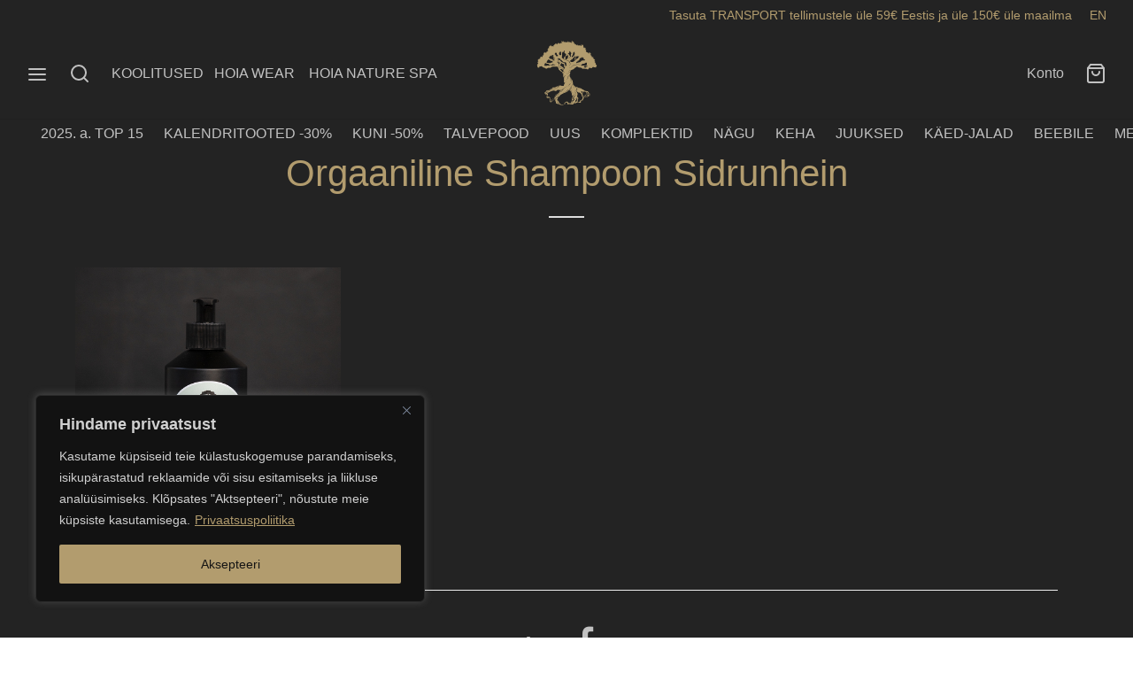

--- FILE ---
content_type: text/html; charset=UTF-8
request_url: https://hoia.bio/?attachment_id=18377
body_size: 36409
content:

 <!doctype html>
<html lang="et">
<head>
	<meta charset="UTF-8" />
	<meta name="viewport" content="width=device-width, initial-scale=1.0, minimum-scale=1.0, maximum-scale=1.0, user-scalable=no">
	<link rel="profile" href="http://gmpg.org/xfn/11">
	<link rel="pingback" href="https://hoia.bio/xmlrpc.php">
	<script>
(function () {
var ase = document.createElement("script");
ase.setAttribute("tw-client-key", "z9ovh0em9nladwijqxgs8ass");
ase.setAttribute("src", "https://chat.askly.me/cw/chat/latest.js");
document.head.appendChild(ase);
})();
</script>
<meta name='robots' content='index, follow, max-image-preview:large, max-snippet:-1, max-video-preview:-1' />
<link rel="alternate" hreflang="et" href="https://hoia.bio/?attachment_id=18377" />
<link rel="alternate" hreflang="x-default" href="https://hoia.bio/?attachment_id=18377" />

<!-- Google Tag Manager by PYS -->
    <script data-cfasync="false" data-pagespeed-no-defer>
	    window.dataLayerPYS = window.dataLayerPYS || [];
	</script>
<!-- End Google Tag Manager by PYS -->
	<!-- This site is optimized with the Yoast SEO Premium plugin v20.9 (Yoast SEO v26.5) - https://yoast.com/wordpress/plugins/seo/ -->
	<title>Orgaaniline Shampoon Sidrunhein - HOIA homespa</title>
	<link rel="canonical" href="https://hoia.bio/" />
	<meta property="og:locale" content="et_EE" />
	<meta property="og:type" content="article" />
	<meta property="og:title" content="Orgaaniline Shampoon Sidrunhein - HOIA homespa" />
	<meta property="og:description" content="Orgaaniline Shampoon Sidrunhein on kõõmavastatse omadustega ning võidelda täidega" />
	<meta property="og:url" content="https://hoia.bio/" />
	<meta property="og:site_name" content="HOIA homespa" />
	<meta property="article:publisher" content="https://www.facebook.com/search/top?q=hoiahomespa" />
	<meta property="article:modified_time" content="2020-05-14T10:22:44+00:00" />
	<meta property="og:image" content="https://hoia.bio" />
	<meta property="og:image:width" content="1000" />
	<meta property="og:image:height" content="1000" />
	<meta property="og:image:type" content="image/jpeg" />
	<meta name="twitter:card" content="summary_large_image" />
	<script type="application/ld+json" class="yoast-schema-graph">{"@context":"https://schema.org","@graph":[{"@type":"WebPage","@id":"https://hoia.bio/","url":"https://hoia.bio/","name":"Orgaaniline Shampoon Sidrunhein - HOIA homespa","isPartOf":{"@id":"https://hoia.bio/#website"},"primaryImageOfPage":{"@id":"https://hoia.bio/#primaryimage"},"image":{"@id":"https://hoia.bio/#primaryimage"},"thumbnailUrl":"https://hoia.bio/wp-content/uploads/2019/09/W2A7352-3v.jpg","datePublished":"2019-12-16T15:40:51+00:00","dateModified":"2020-05-14T10:22:44+00:00","breadcrumb":{"@id":"https://hoia.bio/#breadcrumb"},"inLanguage":"et","potentialAction":[{"@type":"ReadAction","target":["https://hoia.bio/"]}]},{"@type":"ImageObject","inLanguage":"et","@id":"https://hoia.bio/#primaryimage","url":"https://hoia.bio/wp-content/uploads/2019/09/W2A7352-3v.jpg","contentUrl":"https://hoia.bio/wp-content/uploads/2019/09/W2A7352-3v.jpg","width":1000,"height":1000,"caption":"Orgaaniline Shampoon Sidrunhein on kõõmavastatse omadustega ning võidelda täidega"},{"@type":"BreadcrumbList","@id":"https://hoia.bio/#breadcrumb","itemListElement":[{"@type":"ListItem","position":1,"name":"Home","item":"https://hoia.bio/"},{"@type":"ListItem","position":2,"name":"Looduslik Šampoon Lavendel &#038; Rosmariin","item":"https://hoia.bio/toode/looduslik-shampoon-lavendel-rosmariin/"},{"@type":"ListItem","position":3,"name":"Orgaaniline Shampoon Sidrunhein"}]},{"@type":"WebSite","@id":"https://hoia.bio/#website","url":"https://hoia.bio/","name":"HOIA homespa","description":"Handmade 100% natural homespa products","publisher":{"@id":"https://hoia.bio/#organization"},"alternateName":"Looduskosmeetika","potentialAction":[{"@type":"SearchAction","target":{"@type":"EntryPoint","urlTemplate":"https://hoia.bio/?s={search_term_string}"},"query-input":{"@type":"PropertyValueSpecification","valueRequired":true,"valueName":"search_term_string"}}],"inLanguage":"et"},{"@type":"Organization","@id":"https://hoia.bio/#organization","name":"Hoia.bio","url":"https://hoia.bio/","logo":{"@type":"ImageObject","inLanguage":"et","@id":"https://hoia.bio/#/schema/logo/image/","url":"https://hoia.bio/wp-content/uploads/2021/07/HOIA-logo-gold.svg","contentUrl":"https://hoia.bio/wp-content/uploads/2021/07/HOIA-logo-gold.svg","width":595,"height":595,"caption":"Hoia.bio"},"image":{"@id":"https://hoia.bio/#/schema/logo/image/"},"sameAs":["https://www.facebook.com/search/top?q=hoiahomespa","https://www.instagram.com/hoiahomespa/"]}]}</script>
	<!-- / Yoast SEO Premium plugin. -->


<script type='application/javascript'  id='pys-version-script'>console.log('PixelYourSite Free version 11.1.4.2');</script>
<link rel='dns-prefetch' href='//static.klaviyo.com' />
<link rel='dns-prefetch' href='//www.googletagmanager.com' />
<link rel="alternate" type="application/rss+xml" title="HOIA homespa &raquo; RSS" href="https://hoia.bio/feed/" />
<link rel="alternate" type="application/rss+xml" title="HOIA homespa &raquo; Kommentaaride RSS" href="https://hoia.bio/comments/feed/" />
<link rel="alternate" title="oEmbed (JSON)" type="application/json+oembed" href="https://hoia.bio/wp-json/oembed/1.0/embed?url=https%3A%2F%2Fhoia.bio%2F%3Fattachment_id%3D18377" />
<link rel="alternate" title="oEmbed (XML)" type="text/xml+oembed" href="https://hoia.bio/wp-json/oembed/1.0/embed?url=https%3A%2F%2Fhoia.bio%2F%3Fattachment_id%3D18377&#038;format=xml" />
<style id='wp-img-auto-sizes-contain-inline-css'>
img:is([sizes=auto i],[sizes^="auto," i]){contain-intrinsic-size:3000px 1500px}
/*# sourceURL=wp-img-auto-sizes-contain-inline-css */
</style>
<link rel='stylesheet' id='wc-points-and-rewards-blocks-integration-css' href='https://hoia.bio/wp-content/plugins/woocommerce-points-and-rewards/build/style-index.css?ver=1.8.15' media='all' />
<link rel='stylesheet' id='twb-open-sans-css' href='https://fonts.googleapis.com/css?family=Open+Sans%3A300%2C400%2C500%2C600%2C700%2C800&#038;display=swap&#038;ver=6.9' media='all' />
<link rel='stylesheet' id='twb-global-css' href='https://hoia.bio/wp-content/plugins/wd-instagram-feed/booster/assets/css/global.css?ver=1.0.0' media='all' />
<link rel='stylesheet' id='srs-slider-styles-css' href='https://hoia.bio/wp-content/plugins/simple-responsive-slider/assets/css/unslider.css?ver=6.9' media='all' />
<style id='wp-emoji-styles-inline-css'>

	img.wp-smiley, img.emoji {
		display: inline !important;
		border: none !important;
		box-shadow: none !important;
		height: 1em !important;
		width: 1em !important;
		margin: 0 0.07em !important;
		vertical-align: -0.1em !important;
		background: none !important;
		padding: 0 !important;
	}
/*# sourceURL=wp-emoji-styles-inline-css */
</style>
<link rel='stylesheet' id='wp-block-library-css' href='https://hoia.bio/wp-includes/css/dist/block-library/style.min.css?ver=6.9' media='all' />
<style id='wp-block-paragraph-inline-css'>
.is-small-text{font-size:.875em}.is-regular-text{font-size:1em}.is-large-text{font-size:2.25em}.is-larger-text{font-size:3em}.has-drop-cap:not(:focus):first-letter{float:left;font-size:8.4em;font-style:normal;font-weight:100;line-height:.68;margin:.05em .1em 0 0;text-transform:uppercase}body.rtl .has-drop-cap:not(:focus):first-letter{float:none;margin-left:.1em}p.has-drop-cap.has-background{overflow:hidden}:root :where(p.has-background){padding:1.25em 2.375em}:where(p.has-text-color:not(.has-link-color)) a{color:inherit}p.has-text-align-left[style*="writing-mode:vertical-lr"],p.has-text-align-right[style*="writing-mode:vertical-rl"]{rotate:180deg}
/*# sourceURL=https://hoia.bio/wp-includes/blocks/paragraph/style.min.css */
</style>
<link rel='stylesheet' id='wc-blocks-style-css' href='https://hoia.bio/wp-content/plugins/woocommerce/assets/client/blocks/wc-blocks.css?ver=wc-10.3.6' media='all' />
<style id='global-styles-inline-css'>
:root{--wp--preset--aspect-ratio--square: 1;--wp--preset--aspect-ratio--4-3: 4/3;--wp--preset--aspect-ratio--3-4: 3/4;--wp--preset--aspect-ratio--3-2: 3/2;--wp--preset--aspect-ratio--2-3: 2/3;--wp--preset--aspect-ratio--16-9: 16/9;--wp--preset--aspect-ratio--9-16: 9/16;--wp--preset--color--black: #000000;--wp--preset--color--cyan-bluish-gray: #abb8c3;--wp--preset--color--white: #ffffff;--wp--preset--color--pale-pink: #f78da7;--wp--preset--color--vivid-red: #cf2e2e;--wp--preset--color--luminous-vivid-orange: #ff6900;--wp--preset--color--luminous-vivid-amber: #fcb900;--wp--preset--color--light-green-cyan: #7bdcb5;--wp--preset--color--vivid-green-cyan: #00d084;--wp--preset--color--pale-cyan-blue: #8ed1fc;--wp--preset--color--vivid-cyan-blue: #0693e3;--wp--preset--color--vivid-purple: #9b51e0;--wp--preset--color--gutenberg-white: #ffffff;--wp--preset--color--gutenberg-shade: #f8f8f8;--wp--preset--color--gutenberg-gray: #c1c1c1;--wp--preset--color--gutenberg-dark: #c1c1c1;--wp--preset--color--gutenberg-accent: #b29c6e;--wp--preset--gradient--vivid-cyan-blue-to-vivid-purple: linear-gradient(135deg,rgb(6,147,227) 0%,rgb(155,81,224) 100%);--wp--preset--gradient--light-green-cyan-to-vivid-green-cyan: linear-gradient(135deg,rgb(122,220,180) 0%,rgb(0,208,130) 100%);--wp--preset--gradient--luminous-vivid-amber-to-luminous-vivid-orange: linear-gradient(135deg,rgb(252,185,0) 0%,rgb(255,105,0) 100%);--wp--preset--gradient--luminous-vivid-orange-to-vivid-red: linear-gradient(135deg,rgb(255,105,0) 0%,rgb(207,46,46) 100%);--wp--preset--gradient--very-light-gray-to-cyan-bluish-gray: linear-gradient(135deg,rgb(238,238,238) 0%,rgb(169,184,195) 100%);--wp--preset--gradient--cool-to-warm-spectrum: linear-gradient(135deg,rgb(74,234,220) 0%,rgb(151,120,209) 20%,rgb(207,42,186) 40%,rgb(238,44,130) 60%,rgb(251,105,98) 80%,rgb(254,248,76) 100%);--wp--preset--gradient--blush-light-purple: linear-gradient(135deg,rgb(255,206,236) 0%,rgb(152,150,240) 100%);--wp--preset--gradient--blush-bordeaux: linear-gradient(135deg,rgb(254,205,165) 0%,rgb(254,45,45) 50%,rgb(107,0,62) 100%);--wp--preset--gradient--luminous-dusk: linear-gradient(135deg,rgb(255,203,112) 0%,rgb(199,81,192) 50%,rgb(65,88,208) 100%);--wp--preset--gradient--pale-ocean: linear-gradient(135deg,rgb(255,245,203) 0%,rgb(182,227,212) 50%,rgb(51,167,181) 100%);--wp--preset--gradient--electric-grass: linear-gradient(135deg,rgb(202,248,128) 0%,rgb(113,206,126) 100%);--wp--preset--gradient--midnight: linear-gradient(135deg,rgb(2,3,129) 0%,rgb(40,116,252) 100%);--wp--preset--font-size--small: 13px;--wp--preset--font-size--medium: 20px;--wp--preset--font-size--large: 36px;--wp--preset--font-size--x-large: 42px;--wp--preset--spacing--20: 0.44rem;--wp--preset--spacing--30: 0.67rem;--wp--preset--spacing--40: 1rem;--wp--preset--spacing--50: 1.5rem;--wp--preset--spacing--60: 2.25rem;--wp--preset--spacing--70: 3.38rem;--wp--preset--spacing--80: 5.06rem;--wp--preset--shadow--natural: 6px 6px 9px rgba(0, 0, 0, 0.2);--wp--preset--shadow--deep: 12px 12px 50px rgba(0, 0, 0, 0.4);--wp--preset--shadow--sharp: 6px 6px 0px rgba(0, 0, 0, 0.2);--wp--preset--shadow--outlined: 6px 6px 0px -3px rgb(255, 255, 255), 6px 6px rgb(0, 0, 0);--wp--preset--shadow--crisp: 6px 6px 0px rgb(0, 0, 0);}:where(.is-layout-flex){gap: 0.5em;}:where(.is-layout-grid){gap: 0.5em;}body .is-layout-flex{display: flex;}.is-layout-flex{flex-wrap: wrap;align-items: center;}.is-layout-flex > :is(*, div){margin: 0;}body .is-layout-grid{display: grid;}.is-layout-grid > :is(*, div){margin: 0;}:where(.wp-block-columns.is-layout-flex){gap: 2em;}:where(.wp-block-columns.is-layout-grid){gap: 2em;}:where(.wp-block-post-template.is-layout-flex){gap: 1.25em;}:where(.wp-block-post-template.is-layout-grid){gap: 1.25em;}.has-black-color{color: var(--wp--preset--color--black) !important;}.has-cyan-bluish-gray-color{color: var(--wp--preset--color--cyan-bluish-gray) !important;}.has-white-color{color: var(--wp--preset--color--white) !important;}.has-pale-pink-color{color: var(--wp--preset--color--pale-pink) !important;}.has-vivid-red-color{color: var(--wp--preset--color--vivid-red) !important;}.has-luminous-vivid-orange-color{color: var(--wp--preset--color--luminous-vivid-orange) !important;}.has-luminous-vivid-amber-color{color: var(--wp--preset--color--luminous-vivid-amber) !important;}.has-light-green-cyan-color{color: var(--wp--preset--color--light-green-cyan) !important;}.has-vivid-green-cyan-color{color: var(--wp--preset--color--vivid-green-cyan) !important;}.has-pale-cyan-blue-color{color: var(--wp--preset--color--pale-cyan-blue) !important;}.has-vivid-cyan-blue-color{color: var(--wp--preset--color--vivid-cyan-blue) !important;}.has-vivid-purple-color{color: var(--wp--preset--color--vivid-purple) !important;}.has-black-background-color{background-color: var(--wp--preset--color--black) !important;}.has-cyan-bluish-gray-background-color{background-color: var(--wp--preset--color--cyan-bluish-gray) !important;}.has-white-background-color{background-color: var(--wp--preset--color--white) !important;}.has-pale-pink-background-color{background-color: var(--wp--preset--color--pale-pink) !important;}.has-vivid-red-background-color{background-color: var(--wp--preset--color--vivid-red) !important;}.has-luminous-vivid-orange-background-color{background-color: var(--wp--preset--color--luminous-vivid-orange) !important;}.has-luminous-vivid-amber-background-color{background-color: var(--wp--preset--color--luminous-vivid-amber) !important;}.has-light-green-cyan-background-color{background-color: var(--wp--preset--color--light-green-cyan) !important;}.has-vivid-green-cyan-background-color{background-color: var(--wp--preset--color--vivid-green-cyan) !important;}.has-pale-cyan-blue-background-color{background-color: var(--wp--preset--color--pale-cyan-blue) !important;}.has-vivid-cyan-blue-background-color{background-color: var(--wp--preset--color--vivid-cyan-blue) !important;}.has-vivid-purple-background-color{background-color: var(--wp--preset--color--vivid-purple) !important;}.has-black-border-color{border-color: var(--wp--preset--color--black) !important;}.has-cyan-bluish-gray-border-color{border-color: var(--wp--preset--color--cyan-bluish-gray) !important;}.has-white-border-color{border-color: var(--wp--preset--color--white) !important;}.has-pale-pink-border-color{border-color: var(--wp--preset--color--pale-pink) !important;}.has-vivid-red-border-color{border-color: var(--wp--preset--color--vivid-red) !important;}.has-luminous-vivid-orange-border-color{border-color: var(--wp--preset--color--luminous-vivid-orange) !important;}.has-luminous-vivid-amber-border-color{border-color: var(--wp--preset--color--luminous-vivid-amber) !important;}.has-light-green-cyan-border-color{border-color: var(--wp--preset--color--light-green-cyan) !important;}.has-vivid-green-cyan-border-color{border-color: var(--wp--preset--color--vivid-green-cyan) !important;}.has-pale-cyan-blue-border-color{border-color: var(--wp--preset--color--pale-cyan-blue) !important;}.has-vivid-cyan-blue-border-color{border-color: var(--wp--preset--color--vivid-cyan-blue) !important;}.has-vivid-purple-border-color{border-color: var(--wp--preset--color--vivid-purple) !important;}.has-vivid-cyan-blue-to-vivid-purple-gradient-background{background: var(--wp--preset--gradient--vivid-cyan-blue-to-vivid-purple) !important;}.has-light-green-cyan-to-vivid-green-cyan-gradient-background{background: var(--wp--preset--gradient--light-green-cyan-to-vivid-green-cyan) !important;}.has-luminous-vivid-amber-to-luminous-vivid-orange-gradient-background{background: var(--wp--preset--gradient--luminous-vivid-amber-to-luminous-vivid-orange) !important;}.has-luminous-vivid-orange-to-vivid-red-gradient-background{background: var(--wp--preset--gradient--luminous-vivid-orange-to-vivid-red) !important;}.has-very-light-gray-to-cyan-bluish-gray-gradient-background{background: var(--wp--preset--gradient--very-light-gray-to-cyan-bluish-gray) !important;}.has-cool-to-warm-spectrum-gradient-background{background: var(--wp--preset--gradient--cool-to-warm-spectrum) !important;}.has-blush-light-purple-gradient-background{background: var(--wp--preset--gradient--blush-light-purple) !important;}.has-blush-bordeaux-gradient-background{background: var(--wp--preset--gradient--blush-bordeaux) !important;}.has-luminous-dusk-gradient-background{background: var(--wp--preset--gradient--luminous-dusk) !important;}.has-pale-ocean-gradient-background{background: var(--wp--preset--gradient--pale-ocean) !important;}.has-electric-grass-gradient-background{background: var(--wp--preset--gradient--electric-grass) !important;}.has-midnight-gradient-background{background: var(--wp--preset--gradient--midnight) !important;}.has-small-font-size{font-size: var(--wp--preset--font-size--small) !important;}.has-medium-font-size{font-size: var(--wp--preset--font-size--medium) !important;}.has-large-font-size{font-size: var(--wp--preset--font-size--large) !important;}.has-x-large-font-size{font-size: var(--wp--preset--font-size--x-large) !important;}
/*# sourceURL=global-styles-inline-css */
</style>

<style id='classic-theme-styles-inline-css'>
/*! This file is auto-generated */
.wp-block-button__link{color:#fff;background-color:#32373c;border-radius:9999px;box-shadow:none;text-decoration:none;padding:calc(.667em + 2px) calc(1.333em + 2px);font-size:1.125em}.wp-block-file__button{background:#32373c;color:#fff;text-decoration:none}
/*# sourceURL=/wp-includes/css/classic-themes.min.css */
</style>
<link rel='stylesheet' id='wpml-blocks-css' href='https://hoia.bio/wp-content/plugins/sitepress-multilingual-cms/dist/css/blocks/styles.css?ver=4.6.14' media='all' />
<link rel='stylesheet' id='santapress-css' href='https://hoia.bio/wp-content/plugins/santapress/public/css/santapress-public-all.min.css?ver=1.7.1' media='all' />
<style id='santapress-inline-css'>
.santapress-post.modal, .sp-modal-iframe.modal { max-width: 500px }
.santapress-post.modal:before { display:none; }
.santapress-post.modal:after { display:none; }
/*# sourceURL=santapress-inline-css */
</style>
<style id='woocommerce-inline-inline-css'>
.woocommerce form .form-row .required { visibility: visible; }
/*# sourceURL=woocommerce-inline-inline-css */
</style>
<link rel='stylesheet' id='aws-style-css' href='https://hoia.bio/wp-content/plugins/advanced-woo-search/assets/css/common.min.css?ver=3.49' media='all' />
<link rel='stylesheet' id='montonio-style-css' href='https://hoia.bio/wp-content/plugins/montonio-for-woocommerce/assets/css/montonio-style.css?ver=9.2.2' media='all' />
<link rel='stylesheet' id='woo-variation-swatches-css' href='https://hoia.bio/wp-content/plugins/woo-variation-swatches/assets/css/frontend.min.css?ver=1765286916' media='all' />
<style id='woo-variation-swatches-inline-css'>
:root {
--wvs-tick:url("data:image/svg+xml;utf8,%3Csvg filter='drop-shadow(0px 0px 2px rgb(0 0 0 / .8))' xmlns='http://www.w3.org/2000/svg'  viewBox='0 0 30 30'%3E%3Cpath fill='none' stroke='%23ffffff' stroke-linecap='round' stroke-linejoin='round' stroke-width='4' d='M4 16L11 23 27 7'/%3E%3C/svg%3E");

--wvs-cross:url("data:image/svg+xml;utf8,%3Csvg filter='drop-shadow(0px 0px 5px rgb(255 255 255 / .6))' xmlns='http://www.w3.org/2000/svg' width='72px' height='72px' viewBox='0 0 24 24'%3E%3Cpath fill='none' stroke='%23ff0000' stroke-linecap='round' stroke-width='0.6' d='M5 5L19 19M19 5L5 19'/%3E%3C/svg%3E");
--wvs-single-product-item-width:30px;
--wvs-single-product-item-height:30px;
--wvs-single-product-item-font-size:16px}
/*# sourceURL=woo-variation-swatches-inline-css */
</style>
<link rel='stylesheet' id='cms-navigation-style-base-css' href='https://hoia.bio/wp-content/plugins/wpml-cms-nav/res/css/cms-navigation-base.css?ver=1.5.5' media='screen' />
<link rel='stylesheet' id='cms-navigation-style-css' href='https://hoia.bio/wp-content/plugins/wpml-cms-nav/res/css/cms-navigation.css?ver=1.5.5' media='screen' />
<link rel='stylesheet' id='brands-styles-css' href='https://hoia.bio/wp-content/plugins/woocommerce/assets/css/brands.css?ver=10.3.6' media='all' />
<link rel='stylesheet' id='woo-slg-public-style-css' href='https://hoia.bio/wp-content/plugins/woo-social-login/includes/css/style-public.css?ver=2.3.9' media='all' />
<link rel='stylesheet' id='goya-grid-css' href='https://hoia.bio/wp-content/themes/goya/assets/css/grid.css?ver=1.0.6.2' media='all' />
<link rel='stylesheet' id='goya-core-css' href='https://hoia.bio/wp-content/themes/goya/assets/css/core.css?ver=1.0.6.2' media='all' />
<link rel='stylesheet' id='goya-icons-css' href='https://hoia.bio/wp-content/themes/goya/assets/icons/theme-icons/style.css?ver=1.0.6.2' media='all' />
<link rel='stylesheet' id='goya-shop-css' href='https://hoia.bio/wp-content/themes/goya/assets/css/shop.css?ver=1.0.6.2' media='all' />
<link rel='stylesheet' id='goya-elements-css' href='https://hoia.bio/wp-content/themes/goya/assets/css/vc-elements.css?ver=1.0.6.2' media='all' />
<style id='goya-customizer-styles-inline-css'>
body,blockquote cite,div.vc_progress_bar .vc_single_bar .vc_label,div.vc_toggle_size_sm .vc_toggle_title h4 {font-size:16px;}.wp-caption-text,.woocommerce-breadcrumb,.post.listing .listing_content .post-meta,.footer-bar .footer-bar-content,.side-menu .mobile-widgets p,.side-menu .side-widgets p,.products .product.product-category a div h2 .count,#payment .payment_methods li .payment_box,#payment .payment_methods li a.about_paypal,.et-product-detail .summary .sizing_guide,#reviews .commentlist li .comment-text .woocommerce-review__verified,#reviews .commentlist li .comment-text .woocommerce-review__published-date,.commentlist > li .comment-meta,.widget .type-post .post-meta,.widget_rss .rss-date,.wp-block-latest-comments__comment-date,.wp-block-latest-posts__post-date,.commentlist > li .reply,.comment-reply-title small,.commentlist .bypostauthor .post-author,.commentlist .bypostauthor > .comment-body .fn:after,.et-portfolio.et-portfolio-style-hover-card .type-portfolio .et-portfolio-excerpt {font-size:13px;}h1, h2, h3, h4, h5, h6{color:#b29c6e;}.et-banner .et-banner-content .et-banner-title.color-accent,.et-banner .et-banner-content .et-banner-subtitle.color-accent,.et-banner .et-banner-content .et-banner-link.link.color-accent,.et-banner .et-banner-content .et-banner-link.link.color-accent:hover,.et-banner .et-banner-content .et-banner-link.outlined.color-accent,.et-banner .et-banner-content .et-banner-link.outlined.color-accent:hover {color:#b29c6e;}.et-banner .et-banner-content .et-banner-subtitle.tag_style.color-accent,.et-banner .et-banner-content .et-banner-link.solid.color-accent,.et-banner .et-banner-content .et-banner-link.solid.color-accent:hover {background:#b29c6e;}.et-iconbox.icon-style-background.icon-color-accent .et-feature-icon {background:#b29c6e;}.et-iconbox.icon-style-border.icon-color-accent .et-feature-icon,.et-iconbox.icon-style-simple.icon-color-accent .et-feature-icon {color:#b29c6e;}.et-counter.counter-color-accent .h1,.et-counter.icon-color-accent i {color:#b29c6e;}.et_btn.solid.color-accent {background:#b29c6e;}.et_btn.link.color-accent,.et_btn.outlined.color-accent,.et_btn.outlined.color-accent:hover {color:#b29c6e;}.et-animatype.color-accent .et-animated-entry,.et-stroketype.color-accent *{color:#b29c6e;}.slick-prev:hover,.slick-next:hover,.flex-prev:hover,.flex-next:hover,.mfp-wrap.quick-search .mfp-content [type="submit"],.et-close,.single-product .pswp__button:hover,.content404 h4,.woocommerce-tabs .tabs li a span,.woo-variation-gallery-wrapper .woo-variation-gallery-trigger:hover:after,.mobile-menu li.menu-item-has-children.active > .et-menu-toggle:after,.remove:hover, a.remove:hover,span.minicart-counter.et-count-zero,.tag-cloud-link .tag-link-count,.star-rating > span:before,.comment-form-rating .stars > span:before,.wpmc-tabs-wrapper li.wpmc-tab-item.current,div.argmc-wrapper .tab-completed-icon:before,div.argmc-wrapper .argmc-tab-item.completed .argmc-tab-number,.widget ul li.active,.et-wp-gallery-popup .mfp-arrow {color:#b29c6e;}.accent-color:not(.fancy-tag),.accent-color:not(.fancy-tag) .wpb_wrapper > h1,.accent-color:not(.fancy-tag) .wpb_wrapper > h2,.accent-color:not(.fancy-tag) .wpb_wrapper > h3,.accent-color:not(.fancy-tag) .wpb_wrapper > h4,.accent-color:not(.fancy-tag) .wpb_wrapper > h5,.accent-color:not(.fancy-tag) .wpb_wrapper > h6,.accent-color:not(.fancy-tag) .wpb_wrapper > p {color:#b29c6e !important;}.accent-color.fancy-tag,.wpb_text_column .accent-color.fancy-tag:last-child,.accent-color.fancy-tag .wpb_wrapper > h1,.accent-color.fancy-tag .wpb_wrapper > h2,.accent-color.fancy-tag .wpb_wrapper > h3,.accent-color.fancy-tag .wpb_wrapper > h4,.accent-color.fancy-tag .wpb_wrapper > h5,.accent-color.fancy-tag .wpb_wrapper > h6,.accent-color.fancy-tag .wpb_wrapper > p {background-color:#b29c6e;}.wpmc-tabs-wrapper li.wpmc-tab-item.current .wpmc-tab-number,.wpmc-tabs-wrapper li.wpmc-tab-item.current:before,.tag-cloud-link:hover,div.argmc-wrapper .argmc-tab-item.completed .argmc-tab-number,div.argmc-wrapper .argmc-tab-item.current .argmc-tab-number,div.argmc-wrapper .argmc-tab-item.last.current + .argmc-tab-item:hover .argmc-tab-number {border-color:#b29c6e;}.vc_progress_bar.vc_progress-bar-color-bar_orange .vc_single_bar span.vc_bar,span.minicart-counter,.filter-trigger .et-active-filters-count,.et-active-filters-count,div.argmc-wrapper .argmc-tab-item.current .argmc-tab-number,div.argmc-wrapper .argmc-tab-item.visited:hover .argmc-tab-number,div.argmc-wrapper .argmc-tab-item.last.current + .argmc-tab-item:hover .argmc-tab-number,.slick-dots li button:hover,.wpb_column.et-light-column .postline:before,.wpb_column.et-light-column .postline-medium:before,.wpb_column.et-light-column .postline-large:before,.et-feat-video-btn:hover .et-featured-video-icon:after,.post.type-post.sticky .entry-title a:after {background-color:#b29c6e;}div.argmc-wrapper .argmc-tab-item.visited:before {border-bottom-color:#b29c6e;}.yith-wcan-loading:after,.blockUI.blockOverlay:after,.easyzoom-notice:after,.woocommerce-product-gallery__wrapper .slick:after,.add_to_cart_button.loading:after,.et-loader:after {background-color:#b29c6e;}.fancy-title,h1.fancy-title,h2.fancy-title,h3.fancy-title,h4.fancy-title,h5.fancy-title,h6.fancy-title {color:#b29c6e}.fancy-tag,h1.fancy-tag,h2.fancy-tag,h3.fancy-tag,h4.fancy-tag,h5.fancy-tag,h6.fancy-tag {background-color:#b29c6e}@media only screen and (min-width:992px) {.header,.header-spacer,.product-header-spacer {height:110px;}.page-header-transparent .hero-header .hero-title {padding-top:110px;}.et-product-detail.et-product-layout-no-padding.product-header-transparent .showcase-inner .product-information {padding-top:110px;}.header_on_scroll:not(.megamenu-active) .header,.header_on_scroll:not(.megamenu-active) .header-spacer,.header_on_scroll:not(.megamenu-active) .product-header-spacer {height:110px;}}@media only screen and (max-width:991px) {.header,.header_on_scroll .header,.header-spacer,.product-header-spacer {height:60px;}.page-header-transparent .hero-header .hero-title {padding-top:60px;}}@media screen and (min-width:576px) and (max-width:767px) {.sticky-product-bar {height:60px;}.product-bar-visible.single-product.fixed-product-bar-bottom .footer {margin-bottom:60px;}.product-bar-visible.single-product.fixed-product-bar-bottom #scroll_to_top.active {bottom:70px;}}.header .menu-holder {min-height:95px;}@media only screen and (max-width:767px) {.header .menu-holder {min-height:56px;}}.header .logolink img {max-height:95px;}@media only screen and (max-width:767px) {.header .logolink img {max-height:56px;}}@media only screen and (min-width:992px) { .header_on_scroll:not(.megamenu-active) .header .logolink img { max-height:74px; }}.top-bar {background-color:#232323;height:35px;line-height:35px;}.top-bar,.top-bar a,.top-bar button,.top-bar .selected {color:#b29c6e;}.page-header-regular .header,.header_on_scroll .header {background-color:#232323;}@media only screen and (max-width:576px) {.page-header-transparent:not(.header-transparent-mobiles):not(.header_on_scroll) .header {background-color:#232323;}}.header a,.header .menu-toggle,.header .goya-search button {color:#ffffff;}@media only screen and (max-width:767px) {.sticky-header-light .header .menu-toggle:hover,.header-transparent-mobiles.sticky-header-light.header_on_scroll .header a.icon,.header-transparent-mobiles.sticky-header-light.header_on_scroll .header .menu-toggle,.header-transparent-mobiles.light-title:not(.header_on_scroll) .header a.icon,.header-transparent-mobiles.light-title:not(.header_on_scroll) .header .menu-toggle {color:#c1c1c1;}}@media only screen and (min-width:768px) {.light-title:not(.header_on_scroll) .header .site-title,.light-title:not(.header_on_scroll) .header .et-header-menu>li> a,.sticky-header-light.header_on_scroll .header .et-header-menu>li> a,.light-title:not(.header_on_scroll) span.minicart-counter.et-count-zero,.sticky-header-light.header_on_scroll .header .icon,.sticky-header-light.header_on_scroll .header .menu-toggle,.light-title:not(.header_on_scroll) .header .icon,.light-title:not(.header_on_scroll) .header .menu-toggle {color:#c1c1c1;}}.et-header-menu .menu-label,.mobile-menu .menu-label {background-color:#999999;}.et-header-menu ul.sub-menu:before,.et-header-menu .sub-menu .sub-menu {background-color:#232323 !important;}.et-header-menu>li.menu-item-has-children > a:after {border-bottom-color:#232323;}.et-header-menu .sub-menu li.menu-item-has-children:after,.et-header-menu ul.sub-menu li a {color:#c1c1c1;}.side-panel .mobile-bar,.side-panel .mobile-bar.dark {background:#232323;}.side-mobile-menu,.side-mobile-menu.dark { background:#232323;}.side-fullscreen-menu,.side-fullscreen-menu.dark { background:#ffffff;}.site-footer,.site-footer.dark {background-color:#b29c6e;}.site-footer .footer-bar.custom-color-1,.site-footer .footer-bar.custom-color-1.dark {background-color:#b29c6e;}.mfp #et-quickview {max-width:960px;}.woocommerce-Tabs-panel.custom_scroll {max-height:400px;}.shop-widget-scroll .widget > ul,.shop-widget-scroll .widget:not(.widget-woof) > h6 + *,.shop-widget-scroll .wcapf-layered-nav {max-height:150px;}.free-shipping-progress-bar .progress-bar-indicator {background:linear-gradient(270deg, #b29c6e 0, #ffffff 200%);background-color: #b29c6e;flex-grow:1;}.rtl .free-shipping-progress-bar .progress-bar-indicator {background:linear-gradient(90deg, #b29c6e 0, #ffffff 200%);}.progress-bar-status.success .progress-bar-indicator { background:#96ce96;}.star-rating > span:before,.comment-form-rating .stars > span:before {color:#b29c6e;}.product-inner .badge.onsale,.wc-block-grid .wc-block-grid__products .wc-block-grid__product .wc-block-grid__product-onsale {color:#232323;background-color:#ffffff;}.et-product-detail .summary .badge.onsale {border-color:#232323;}.product-inner .badge.new {color:#b29c6e;background-color:#ffffff;}.product-inner .badge.out-of-stock {color:#585858;background-color:#ffffff;}@media screen and (min-width:768px) {.wc-block-grid__products .wc-block-grid__product .wc-block-grid__product-image {margin-top:5px;}.wc-block-grid__products .wc-block-grid__product:hover .wc-block-grid__product-image {transform:translateY(-5px);}.wc-block-grid__products .wc-block-grid__product:hover .wc-block-grid__product-image img {-moz-transform:scale(1.05, 1.05);-ms-transform:scale(1.05, 1.05);-webkit-transform:scale(1.05, 1.05);transform:scale(1.05, 1.05);}}.et-blog.hero-header .hero-title {background-color:#f8f8f8;}}?>.post.post-detail.hero-title .post-featured.title-wrap {background-color:#f8f8f8;}.has-gutenberg-white-color { color:#ffffff !important; }.has-gutenberg-white-background-color { background-color:#ffffff; }.wp-block-button.outlined .has-gutenberg-white-color { border-color:#ffffff !important; background-color:transparent !important; }.has-gutenberg-shade-color { color:#f8f8f8 !important; }.has-gutenberg-shade-background-color { background-color:#f8f8f8; }.wp-block-button.outlined .has-gutenberg-shade-color { border-color:#f8f8f8 !important; background-color:transparent !important; }.has-gutenberg-gray-color { color:#c1c1c1 !important; }.has-gutenberg-gray-background-color { background-color:#c1c1c1; }.wp-block-button.outlined .has-gutenberg-gray-color { border-color:#c1c1c1 !important; background-color:transparent !important; }.has-gutenberg-dark-color { color:#c1c1c1 !important; }.has-gutenberg-dark-background-color { background-color:#c1c1c1; }.wp-block-button.outlined .has-gutenberg-dark-color { border-color:#c1c1c1 !important; background-color:transparent !important; }.has-gutenberg-accent-color { color:#b29c6e !important; }.has-gutenberg-accent-background-color { background-color:#b29c6e; }.wp-block-button.outlined .has-gutenberg-accent-color { border-color:#b29c6e !important; background-color:transparent !important; }.commentlist .bypostauthor > .comment-body .fn:after {content:'Post Author';}.et-inline-validation-notices .form-row.woocommerce-invalid-required-field:after{content:'Required field';}.post.type-post.sticky .entry-title a:after {content:'Featured';}
/*# sourceURL=goya-customizer-styles-inline-css */
</style>
<link rel='stylesheet' id='goya-style-css' href='https://hoia.bio/wp-content/themes/goya/style.css?ver=6.9' media='all' />
<link rel='stylesheet' id='goya-child-style-css' href='https://hoia.bio/wp-content/themes/goya-child/style.css?ver=1' media='all' />
<script type="text/template" id="tmpl-variation-template">
	<div class="woocommerce-variation-description">{{{ data.variation.variation_description }}}</div>
	<div class="woocommerce-variation-price">{{{ data.variation.price_html }}}</div>
	<div class="woocommerce-variation-availability">{{{ data.variation.availability_html }}}</div>
</script>
<script type="text/template" id="tmpl-unavailable-variation-template">
	<p role="alert">Vabandame, see toode ei ole saadaval. Palun proovi teistsugust kombinatsiooni.</p>
</script>
<script id="woocommerce-google-analytics-integration-gtag-js-after">
/* Google Analytics for WooCommerce (gtag.js) */
					window.dataLayerPYS = window.dataLayerPYS || [];
					function gtag(){dataLayerPYS.push(arguments);}
					// Set up default consent state.
					for ( const mode of [{"analytics_storage":"denied","ad_storage":"denied","ad_user_data":"denied","ad_personalization":"denied","region":["AT","BE","BG","HR","CY","CZ","DK","EE","FI","FR","DE","GR","HU","IS","IE","IT","LV","LI","LT","LU","MT","NL","NO","PL","PT","RO","SK","SI","ES","SE","GB","CH"]}] || [] ) {
						gtag( "consent", "default", { "wait_for_update": 500, ...mode } );
					}
					gtag("js", new Date());
					gtag("set", "developer_id.dOGY3NW", true);
					gtag("config", "G-YHJD5SSVH6", {"track_404":true,"allow_google_signals":true,"logged_in":false,"linker":{"domains":[],"allow_incoming":false},"custom_map":{"dimension1":"logged_in"}});
//# sourceURL=woocommerce-google-analytics-integration-gtag-js-after
</script>
<script src="https://hoia.bio/wp-includes/js/jquery/jquery.min.js?ver=3.7.1" id="jquery-core-js"></script>
<script src="https://hoia.bio/wp-includes/js/jquery/jquery-migrate.min.js?ver=3.4.1" id="jquery-migrate-js"></script>
<script src="https://hoia.bio/wp-content/plugins/wd-instagram-feed/booster/assets/js/circle-progress.js?ver=1.2.2" id="twb-circle-js"></script>
<script id="twb-global-js-extra">
var twb = {"nonce":"56e507e671","ajax_url":"https://hoia.bio/wp-admin/admin-ajax.php","plugin_url":"https://hoia.bio/wp-content/plugins/wd-instagram-feed/booster","href":"https://hoia.bio/wp-admin/admin.php?page=twb_instagram-feed"};
var twb = {"nonce":"56e507e671","ajax_url":"https://hoia.bio/wp-admin/admin-ajax.php","plugin_url":"https://hoia.bio/wp-content/plugins/wd-instagram-feed/booster","href":"https://hoia.bio/wp-admin/admin.php?page=twb_instagram-feed"};
//# sourceURL=twb-global-js-extra
</script>
<script src="https://hoia.bio/wp-content/plugins/wd-instagram-feed/booster/assets/js/global.js?ver=1.0.0" id="twb-global-js"></script>
<script id="cookie-law-info-js-extra">
var _ckyConfig = {"_ipData":[],"_assetsURL":"https://hoia.bio/wp-content/plugins/cookie-law-info/lite/frontend/images/","_publicURL":"https://hoia.bio","_expiry":"365","_categories":[{"name":"Necessary","slug":"necessary","isNecessary":true,"ccpaDoNotSell":true,"cookies":[],"active":true,"defaultConsent":{"gdpr":true,"ccpa":true}},{"name":"Functional","slug":"functional","isNecessary":false,"ccpaDoNotSell":true,"cookies":[],"active":true,"defaultConsent":{"gdpr":false,"ccpa":false}},{"name":"Analytics","slug":"analytics","isNecessary":false,"ccpaDoNotSell":true,"cookies":[],"active":true,"defaultConsent":{"gdpr":false,"ccpa":false}},{"name":"Performance","slug":"performance","isNecessary":false,"ccpaDoNotSell":true,"cookies":[],"active":true,"defaultConsent":{"gdpr":false,"ccpa":false}},{"name":"Advertisement","slug":"advertisement","isNecessary":false,"ccpaDoNotSell":true,"cookies":[],"active":true,"defaultConsent":{"gdpr":false,"ccpa":false}}],"_activeLaw":"gdpr","_rootDomain":"","_block":"1","_showBanner":"1","_bannerConfig":{"settings":{"type":"box","preferenceCenterType":"popup","position":"bottom-left","applicableLaw":"gdpr"},"behaviours":{"reloadBannerOnAccept":false,"loadAnalyticsByDefault":false,"animations":{"onLoad":"animate","onHide":"sticky"}},"config":{"revisitConsent":{"status":false,"tag":"revisit-consent","position":"bottom-left","meta":{"url":"#"},"styles":{"background-color":"#0056a7"},"elements":{"title":{"type":"text","tag":"revisit-consent-title","status":true,"styles":{"color":"#0056a7"}}}},"preferenceCenter":{"toggle":{"status":true,"tag":"detail-category-toggle","type":"toggle","states":{"active":{"styles":{"background-color":"#1863DC"}},"inactive":{"styles":{"background-color":"#D0D5D2"}}}}},"categoryPreview":{"status":false,"toggle":{"status":true,"tag":"detail-category-preview-toggle","type":"toggle","states":{"active":{"styles":{"background-color":"#1863DC"}},"inactive":{"styles":{"background-color":"#D0D5D2"}}}}},"videoPlaceholder":{"status":true,"styles":{"background-color":"#000000","border-color":"#000000","color":"#ffffff"}},"readMore":{"status":true,"tag":"readmore-button","type":"link","meta":{"noFollow":true,"newTab":true},"styles":{"color":"#b29c6e","background-color":"transparent","border-color":"transparent"}},"showMore":{"status":true,"tag":"show-desc-button","type":"button","styles":{"color":"#1863DC"}},"showLess":{"status":true,"tag":"hide-desc-button","type":"button","styles":{"color":"#1863DC"}},"alwaysActive":{"status":true,"tag":"always-active","styles":{"color":"#008000"}},"manualLinks":{"status":true,"tag":"manual-links","type":"link","styles":{"color":"#1863DC"}},"auditTable":{"status":true},"optOption":{"status":true,"toggle":{"status":true,"tag":"optout-option-toggle","type":"toggle","states":{"active":{"styles":{"background-color":"#1863dc"}},"inactive":{"styles":{"background-color":"#d0d5d2"}}}}}}},"_version":"3.3.8","_logConsent":"1","_tags":[{"tag":"accept-button","styles":{"color":"#141414","background-color":"#b29c6e","border-color":"#b29c6e"}},{"tag":"reject-button","styles":{"color":"#d0d0d0","background-color":"transparent","border-color":"#d0d0d0"}},{"tag":"settings-button","styles":{"color":"#d0d0d0","background-color":"transparent","border-color":"#d0d0d0"}},{"tag":"readmore-button","styles":{"color":"#b29c6e","background-color":"transparent","border-color":"transparent"}},{"tag":"donotsell-button","styles":{"color":"#1863dc","background-color":"transparent","border-color":"transparent"}},{"tag":"show-desc-button","styles":{"color":"#1863DC"}},{"tag":"hide-desc-button","styles":{"color":"#1863DC"}},{"tag":"cky-always-active","styles":[]},{"tag":"cky-link","styles":[]},{"tag":"accept-button","styles":{"color":"#141414","background-color":"#b29c6e","border-color":"#b29c6e"}},{"tag":"revisit-consent","styles":{"background-color":"#0056a7"}}],"_shortCodes":[{"key":"cky_readmore","content":"\u003Ca href=\"https://hoia.bio/privaatsustingimused/\" class=\"cky-policy\" aria-label=\"Privaatsuspoliitika\" target=\"_blank\" rel=\"noopener\" data-cky-tag=\"readmore-button\"\u003EPrivaatsuspoliitika\u003C/a\u003E","tag":"readmore-button","status":true,"attributes":{"rel":"nofollow","target":"_blank"}},{"key":"cky_show_desc","content":"\u003Cbutton class=\"cky-show-desc-btn\" data-cky-tag=\"show-desc-button\" aria-label=\"Show more\"\u003EShow more\u003C/button\u003E","tag":"show-desc-button","status":true,"attributes":[]},{"key":"cky_hide_desc","content":"\u003Cbutton class=\"cky-show-desc-btn\" data-cky-tag=\"hide-desc-button\" aria-label=\"Show less\"\u003EShow less\u003C/button\u003E","tag":"hide-desc-button","status":true,"attributes":[]},{"key":"cky_optout_show_desc","content":"[cky_optout_show_desc]","tag":"optout-show-desc-button","status":true,"attributes":[]},{"key":"cky_optout_hide_desc","content":"[cky_optout_hide_desc]","tag":"optout-hide-desc-button","status":true,"attributes":[]},{"key":"cky_category_toggle_label","content":"[cky_{{status}}_category_label] [cky_preference_{{category_slug}}_title]","tag":"","status":true,"attributes":[]},{"key":"cky_enable_category_label","content":"Enable","tag":"","status":true,"attributes":[]},{"key":"cky_disable_category_label","content":"Disable","tag":"","status":true,"attributes":[]},{"key":"cky_video_placeholder","content":"\u003Cdiv class=\"video-placeholder-normal\" data-cky-tag=\"video-placeholder\" id=\"[UNIQUEID]\"\u003E\u003Cp class=\"video-placeholder-text-normal\" data-cky-tag=\"placeholder-title\"\u003EPlease accept cookies to access this content\u003C/p\u003E\u003C/div\u003E","tag":"","status":true,"attributes":[]},{"key":"cky_enable_optout_label","content":"Enable","tag":"","status":true,"attributes":[]},{"key":"cky_disable_optout_label","content":"Disable","tag":"","status":true,"attributes":[]},{"key":"cky_optout_toggle_label","content":"[cky_{{status}}_optout_label] [cky_optout_option_title]","tag":"","status":true,"attributes":[]},{"key":"cky_optout_option_title","content":"Do Not Sell or Share My Personal Information","tag":"","status":true,"attributes":[]},{"key":"cky_optout_close_label","content":"Close","tag":"","status":true,"attributes":[]},{"key":"cky_preference_close_label","content":"Close","tag":"","status":true,"attributes":[]}],"_rtl":"","_language":"en","_providersToBlock":[]};
var _ckyStyles = {"css":".cky-overlay{background: #000000; opacity: 0.4; position: fixed; top: 0; left: 0; width: 100%; height: 100%; z-index: 99999999;}.cky-hide{display: none;}.cky-btn-revisit-wrapper{display: flex; align-items: center; justify-content: center; background: #0056a7; width: 45px; height: 45px; border-radius: 50%; position: fixed; z-index: 999999; cursor: pointer;}.cky-revisit-bottom-left{bottom: 15px; left: 15px;}.cky-revisit-bottom-right{bottom: 15px; right: 15px;}.cky-btn-revisit-wrapper .cky-btn-revisit{display: flex; align-items: center; justify-content: center; background: none; border: none; cursor: pointer; position: relative; margin: 0; padding: 0;}.cky-btn-revisit-wrapper .cky-btn-revisit img{max-width: fit-content; margin: 0; height: 30px; width: 30px;}.cky-revisit-bottom-left:hover::before{content: attr(data-tooltip); position: absolute; background: #4e4b66; color: #ffffff; left: calc(100% + 7px); font-size: 12px; line-height: 16px; width: max-content; padding: 4px 8px; border-radius: 4px;}.cky-revisit-bottom-left:hover::after{position: absolute; content: \"\"; border: 5px solid transparent; left: calc(100% + 2px); border-left-width: 0; border-right-color: #4e4b66;}.cky-revisit-bottom-right:hover::before{content: attr(data-tooltip); position: absolute; background: #4e4b66; color: #ffffff; right: calc(100% + 7px); font-size: 12px; line-height: 16px; width: max-content; padding: 4px 8px; border-radius: 4px;}.cky-revisit-bottom-right:hover::after{position: absolute; content: \"\"; border: 5px solid transparent; right: calc(100% + 2px); border-right-width: 0; border-left-color: #4e4b66;}.cky-revisit-hide{display: none;}.cky-consent-container{position: fixed; width: 440px; box-sizing: border-box; z-index: 9999999; border-radius: 6px;}.cky-consent-container .cky-consent-bar{background: #ffffff; border: 1px solid; padding: 20px 26px; box-shadow: 0 -1px 10px 0 #acabab4d; border-radius: 6px;}.cky-box-bottom-left{bottom: 40px; left: 40px;}.cky-box-bottom-right{bottom: 40px; right: 40px;}.cky-box-top-left{top: 40px; left: 40px;}.cky-box-top-right{top: 40px; right: 40px;}.cky-custom-brand-logo-wrapper .cky-custom-brand-logo{width: 100px; height: auto; margin: 0 0 12px 0;}.cky-notice .cky-title{color: #212121; font-weight: 700; font-size: 18px; line-height: 24px; margin: 0 0 12px 0;}.cky-notice-des *,.cky-preference-content-wrapper *,.cky-accordion-header-des *,.cky-gpc-wrapper .cky-gpc-desc *{font-size: 14px;}.cky-notice-des{color: #212121; font-size: 14px; line-height: 24px; font-weight: 400;}.cky-notice-des img{height: 25px; width: 25px;}.cky-consent-bar .cky-notice-des p,.cky-gpc-wrapper .cky-gpc-desc p,.cky-preference-body-wrapper .cky-preference-content-wrapper p,.cky-accordion-header-wrapper .cky-accordion-header-des p,.cky-cookie-des-table li div:last-child p{color: inherit; margin-top: 0; overflow-wrap: break-word;}.cky-notice-des P:last-child,.cky-preference-content-wrapper p:last-child,.cky-cookie-des-table li div:last-child p:last-child,.cky-gpc-wrapper .cky-gpc-desc p:last-child{margin-bottom: 0;}.cky-notice-des a.cky-policy,.cky-notice-des button.cky-policy{font-size: 14px; color: #1863dc; white-space: nowrap; cursor: pointer; background: transparent; border: 1px solid; text-decoration: underline;}.cky-notice-des button.cky-policy{padding: 0;}.cky-notice-des a.cky-policy:focus-visible,.cky-notice-des button.cky-policy:focus-visible,.cky-preference-content-wrapper .cky-show-desc-btn:focus-visible,.cky-accordion-header .cky-accordion-btn:focus-visible,.cky-preference-header .cky-btn-close:focus-visible,.cky-switch input[type=\"checkbox\"]:focus-visible,.cky-footer-wrapper a:focus-visible,.cky-btn:focus-visible{outline: 2px solid #1863dc; outline-offset: 2px;}.cky-btn:focus:not(:focus-visible),.cky-accordion-header .cky-accordion-btn:focus:not(:focus-visible),.cky-preference-content-wrapper .cky-show-desc-btn:focus:not(:focus-visible),.cky-btn-revisit-wrapper .cky-btn-revisit:focus:not(:focus-visible),.cky-preference-header .cky-btn-close:focus:not(:focus-visible),.cky-consent-bar .cky-banner-btn-close:focus:not(:focus-visible){outline: 0;}button.cky-show-desc-btn:not(:hover):not(:active){color: #1863dc; background: transparent;}button.cky-accordion-btn:not(:hover):not(:active),button.cky-banner-btn-close:not(:hover):not(:active),button.cky-btn-revisit:not(:hover):not(:active),button.cky-btn-close:not(:hover):not(:active){background: transparent;}.cky-consent-bar button:hover,.cky-modal.cky-modal-open button:hover,.cky-consent-bar button:focus,.cky-modal.cky-modal-open button:focus{text-decoration: none;}.cky-notice-btn-wrapper{display: flex; justify-content: flex-start; align-items: center; flex-wrap: wrap; margin-top: 16px;}.cky-notice-btn-wrapper .cky-btn{text-shadow: none; box-shadow: none;}.cky-btn{flex: auto; max-width: 100%; font-size: 14px; font-family: inherit; line-height: 24px; padding: 8px; font-weight: 500; margin: 0 8px 0 0; border-radius: 2px; cursor: pointer; text-align: center; text-transform: none; min-height: 0;}.cky-btn:hover{opacity: 0.8;}.cky-btn-customize{color: #1863dc; background: transparent; border: 2px solid #1863dc;}.cky-btn-reject{color: #1863dc; background: transparent; border: 2px solid #1863dc;}.cky-btn-accept{background: #1863dc; color: #ffffff; border: 2px solid #1863dc;}.cky-btn:last-child{margin-right: 0;}@media (max-width: 576px){.cky-box-bottom-left{bottom: 0; left: 0;}.cky-box-bottom-right{bottom: 0; right: 0;}.cky-box-top-left{top: 0; left: 0;}.cky-box-top-right{top: 0; right: 0;}}@media (max-height: 480px){.cky-consent-container{max-height: 100vh;overflow-y: scroll}.cky-notice-des{max-height: unset !important;overflow-y: unset !important}.cky-preference-center{height: 100vh;overflow: auto !important}.cky-preference-center .cky-preference-body-wrapper{overflow: unset}}@media (max-width: 440px){.cky-box-bottom-left, .cky-box-bottom-right, .cky-box-top-left, .cky-box-top-right{width: 100%; max-width: 100%;}.cky-consent-container .cky-consent-bar{padding: 20px 0;}.cky-custom-brand-logo-wrapper, .cky-notice .cky-title, .cky-notice-des, .cky-notice-btn-wrapper{padding: 0 24px;}.cky-notice-des{max-height: 40vh; overflow-y: scroll;}.cky-notice-btn-wrapper{flex-direction: column; margin-top: 0;}.cky-btn{width: 100%; margin: 10px 0 0 0;}.cky-notice-btn-wrapper .cky-btn-customize{order: 2;}.cky-notice-btn-wrapper .cky-btn-reject{order: 3;}.cky-notice-btn-wrapper .cky-btn-accept{order: 1; margin-top: 16px;}}@media (max-width: 352px){.cky-notice .cky-title{font-size: 16px;}.cky-notice-des *{font-size: 12px;}.cky-notice-des, .cky-btn{font-size: 12px;}}.cky-modal.cky-modal-open{display: flex; visibility: visible; -webkit-transform: translate(-50%, -50%); -moz-transform: translate(-50%, -50%); -ms-transform: translate(-50%, -50%); -o-transform: translate(-50%, -50%); transform: translate(-50%, -50%); top: 50%; left: 50%; transition: all 1s ease;}.cky-modal{box-shadow: 0 32px 68px rgba(0, 0, 0, 0.3); margin: 0 auto; position: fixed; max-width: 100%; background: #ffffff; top: 50%; box-sizing: border-box; border-radius: 6px; z-index: 999999999; color: #212121; -webkit-transform: translate(-50%, 100%); -moz-transform: translate(-50%, 100%); -ms-transform: translate(-50%, 100%); -o-transform: translate(-50%, 100%); transform: translate(-50%, 100%); visibility: hidden; transition: all 0s ease;}.cky-preference-center{max-height: 79vh; overflow: hidden; width: 845px; overflow: hidden; flex: 1 1 0; display: flex; flex-direction: column; border-radius: 6px;}.cky-preference-header{display: flex; align-items: center; justify-content: space-between; padding: 22px 24px; border-bottom: 1px solid;}.cky-preference-header .cky-preference-title{font-size: 18px; font-weight: 700; line-height: 24px;}.cky-preference-header .cky-btn-close{margin: 0; cursor: pointer; vertical-align: middle; padding: 0; background: none; border: none; width: 24px; height: 24px; min-height: 0; line-height: 0; text-shadow: none; box-shadow: none;}.cky-preference-header .cky-btn-close img{margin: 0; height: 10px; width: 10px;}.cky-preference-body-wrapper{padding: 0 24px; flex: 1; overflow: auto; box-sizing: border-box;}.cky-preference-content-wrapper,.cky-gpc-wrapper .cky-gpc-desc{font-size: 14px; line-height: 24px; font-weight: 400; padding: 12px 0;}.cky-preference-content-wrapper{border-bottom: 1px solid;}.cky-preference-content-wrapper img{height: 25px; width: 25px;}.cky-preference-content-wrapper .cky-show-desc-btn{font-size: 14px; font-family: inherit; color: #1863dc; text-decoration: none; line-height: 24px; padding: 0; margin: 0; white-space: nowrap; cursor: pointer; background: transparent; border-color: transparent; text-transform: none; min-height: 0; text-shadow: none; box-shadow: none;}.cky-accordion-wrapper{margin-bottom: 10px;}.cky-accordion{border-bottom: 1px solid;}.cky-accordion:last-child{border-bottom: none;}.cky-accordion .cky-accordion-item{display: flex; margin-top: 10px;}.cky-accordion .cky-accordion-body{display: none;}.cky-accordion.cky-accordion-active .cky-accordion-body{display: block; padding: 0 22px; margin-bottom: 16px;}.cky-accordion-header-wrapper{cursor: pointer; width: 100%;}.cky-accordion-item .cky-accordion-header{display: flex; justify-content: space-between; align-items: center;}.cky-accordion-header .cky-accordion-btn{font-size: 16px; font-family: inherit; color: #212121; line-height: 24px; background: none; border: none; font-weight: 700; padding: 0; margin: 0; cursor: pointer; text-transform: none; min-height: 0; text-shadow: none; box-shadow: none;}.cky-accordion-header .cky-always-active{color: #008000; font-weight: 600; line-height: 24px; font-size: 14px;}.cky-accordion-header-des{font-size: 14px; line-height: 24px; margin: 10px 0 16px 0;}.cky-accordion-chevron{margin-right: 22px; position: relative; cursor: pointer;}.cky-accordion-chevron-hide{display: none;}.cky-accordion .cky-accordion-chevron i::before{content: \"\"; position: absolute; border-right: 1.4px solid; border-bottom: 1.4px solid; border-color: inherit; height: 6px; width: 6px; -webkit-transform: rotate(-45deg); -moz-transform: rotate(-45deg); -ms-transform: rotate(-45deg); -o-transform: rotate(-45deg); transform: rotate(-45deg); transition: all 0.2s ease-in-out; top: 8px;}.cky-accordion.cky-accordion-active .cky-accordion-chevron i::before{-webkit-transform: rotate(45deg); -moz-transform: rotate(45deg); -ms-transform: rotate(45deg); -o-transform: rotate(45deg); transform: rotate(45deg);}.cky-audit-table{background: #f4f4f4; border-radius: 6px;}.cky-audit-table .cky-empty-cookies-text{color: inherit; font-size: 12px; line-height: 24px; margin: 0; padding: 10px;}.cky-audit-table .cky-cookie-des-table{font-size: 12px; line-height: 24px; font-weight: normal; padding: 15px 10px; border-bottom: 1px solid; border-bottom-color: inherit; margin: 0;}.cky-audit-table .cky-cookie-des-table:last-child{border-bottom: none;}.cky-audit-table .cky-cookie-des-table li{list-style-type: none; display: flex; padding: 3px 0;}.cky-audit-table .cky-cookie-des-table li:first-child{padding-top: 0;}.cky-cookie-des-table li div:first-child{width: 100px; font-weight: 600; word-break: break-word; word-wrap: break-word;}.cky-cookie-des-table li div:last-child{flex: 1; word-break: break-word; word-wrap: break-word; margin-left: 8px;}.cky-footer-shadow{display: block; width: 100%; height: 40px; background: linear-gradient(180deg, rgba(255, 255, 255, 0) 0%, #ffffff 100%); position: absolute; bottom: calc(100% - 1px);}.cky-footer-wrapper{position: relative;}.cky-prefrence-btn-wrapper{display: flex; flex-wrap: wrap; align-items: center; justify-content: center; padding: 22px 24px; border-top: 1px solid;}.cky-prefrence-btn-wrapper .cky-btn{flex: auto; max-width: 100%; text-shadow: none; box-shadow: none;}.cky-btn-preferences{color: #1863dc; background: transparent; border: 2px solid #1863dc;}.cky-preference-header,.cky-preference-body-wrapper,.cky-preference-content-wrapper,.cky-accordion-wrapper,.cky-accordion,.cky-accordion-wrapper,.cky-footer-wrapper,.cky-prefrence-btn-wrapper{border-color: inherit;}@media (max-width: 845px){.cky-modal{max-width: calc(100% - 16px);}}@media (max-width: 576px){.cky-modal{max-width: 100%;}.cky-preference-center{max-height: 100vh;}.cky-prefrence-btn-wrapper{flex-direction: column;}.cky-accordion.cky-accordion-active .cky-accordion-body{padding-right: 0;}.cky-prefrence-btn-wrapper .cky-btn{width: 100%; margin: 10px 0 0 0;}.cky-prefrence-btn-wrapper .cky-btn-reject{order: 3;}.cky-prefrence-btn-wrapper .cky-btn-accept{order: 1; margin-top: 0;}.cky-prefrence-btn-wrapper .cky-btn-preferences{order: 2;}}@media (max-width: 425px){.cky-accordion-chevron{margin-right: 15px;}.cky-notice-btn-wrapper{margin-top: 0;}.cky-accordion.cky-accordion-active .cky-accordion-body{padding: 0 15px;}}@media (max-width: 352px){.cky-preference-header .cky-preference-title{font-size: 16px;}.cky-preference-header{padding: 16px 24px;}.cky-preference-content-wrapper *, .cky-accordion-header-des *{font-size: 12px;}.cky-preference-content-wrapper, .cky-preference-content-wrapper .cky-show-more, .cky-accordion-header .cky-always-active, .cky-accordion-header-des, .cky-preference-content-wrapper .cky-show-desc-btn, .cky-notice-des a.cky-policy{font-size: 12px;}.cky-accordion-header .cky-accordion-btn{font-size: 14px;}}.cky-switch{display: flex;}.cky-switch input[type=\"checkbox\"]{position: relative; width: 44px; height: 24px; margin: 0; background: #d0d5d2; -webkit-appearance: none; border-radius: 50px; cursor: pointer; outline: 0; border: none; top: 0;}.cky-switch input[type=\"checkbox\"]:checked{background: #1863dc;}.cky-switch input[type=\"checkbox\"]:before{position: absolute; content: \"\"; height: 20px; width: 20px; left: 2px; bottom: 2px; border-radius: 50%; background-color: white; -webkit-transition: 0.4s; transition: 0.4s; margin: 0;}.cky-switch input[type=\"checkbox\"]:after{display: none;}.cky-switch input[type=\"checkbox\"]:checked:before{-webkit-transform: translateX(20px); -ms-transform: translateX(20px); transform: translateX(20px);}@media (max-width: 425px){.cky-switch input[type=\"checkbox\"]{width: 38px; height: 21px;}.cky-switch input[type=\"checkbox\"]:before{height: 17px; width: 17px;}.cky-switch input[type=\"checkbox\"]:checked:before{-webkit-transform: translateX(17px); -ms-transform: translateX(17px); transform: translateX(17px);}}.cky-consent-bar .cky-banner-btn-close{position: absolute; right: 9px; top: 5px; background: none; border: none; cursor: pointer; padding: 0; margin: 0; min-height: 0; line-height: 0; height: 24px; width: 24px; text-shadow: none; box-shadow: none;}.cky-consent-bar .cky-banner-btn-close img{height: 9px; width: 9px; margin: 0;}.cky-notice-group{font-size: 14px; line-height: 24px; font-weight: 400; color: #212121;}.cky-notice-btn-wrapper .cky-btn-do-not-sell{font-size: 14px; line-height: 24px; padding: 6px 0; margin: 0; font-weight: 500; background: none; border-radius: 2px; border: none; cursor: pointer; text-align: left; color: #1863dc; background: transparent; border-color: transparent; box-shadow: none; text-shadow: none;}.cky-consent-bar .cky-banner-btn-close:focus-visible,.cky-notice-btn-wrapper .cky-btn-do-not-sell:focus-visible,.cky-opt-out-btn-wrapper .cky-btn:focus-visible,.cky-opt-out-checkbox-wrapper input[type=\"checkbox\"].cky-opt-out-checkbox:focus-visible{outline: 2px solid #1863dc; outline-offset: 2px;}@media (max-width: 440px){.cky-consent-container{width: 100%;}}@media (max-width: 352px){.cky-notice-des a.cky-policy, .cky-notice-btn-wrapper .cky-btn-do-not-sell{font-size: 12px;}}.cky-opt-out-wrapper{padding: 12px 0;}.cky-opt-out-wrapper .cky-opt-out-checkbox-wrapper{display: flex; align-items: center;}.cky-opt-out-checkbox-wrapper .cky-opt-out-checkbox-label{font-size: 16px; font-weight: 700; line-height: 24px; margin: 0 0 0 12px; cursor: pointer;}.cky-opt-out-checkbox-wrapper input[type=\"checkbox\"].cky-opt-out-checkbox{background-color: #ffffff; border: 1px solid black; width: 20px; height: 18.5px; margin: 0; -webkit-appearance: none; position: relative; display: flex; align-items: center; justify-content: center; border-radius: 2px; cursor: pointer;}.cky-opt-out-checkbox-wrapper input[type=\"checkbox\"].cky-opt-out-checkbox:checked{background-color: #1863dc; border: none;}.cky-opt-out-checkbox-wrapper input[type=\"checkbox\"].cky-opt-out-checkbox:checked::after{left: 6px; bottom: 4px; width: 7px; height: 13px; border: solid #ffffff; border-width: 0 3px 3px 0; border-radius: 2px; -webkit-transform: rotate(45deg); -ms-transform: rotate(45deg); transform: rotate(45deg); content: \"\"; position: absolute; box-sizing: border-box;}.cky-opt-out-checkbox-wrapper.cky-disabled .cky-opt-out-checkbox-label,.cky-opt-out-checkbox-wrapper.cky-disabled input[type=\"checkbox\"].cky-opt-out-checkbox{cursor: no-drop;}.cky-gpc-wrapper{margin: 0 0 0 32px;}.cky-footer-wrapper .cky-opt-out-btn-wrapper{display: flex; flex-wrap: wrap; align-items: center; justify-content: center; padding: 22px 24px;}.cky-opt-out-btn-wrapper .cky-btn{flex: auto; max-width: 100%; text-shadow: none; box-shadow: none;}.cky-opt-out-btn-wrapper .cky-btn-cancel{border: 1px solid #dedfe0; background: transparent; color: #858585;}.cky-opt-out-btn-wrapper .cky-btn-confirm{background: #1863dc; color: #ffffff; border: 1px solid #1863dc;}@media (max-width: 352px){.cky-opt-out-checkbox-wrapper .cky-opt-out-checkbox-label{font-size: 14px;}.cky-gpc-wrapper .cky-gpc-desc, .cky-gpc-wrapper .cky-gpc-desc *{font-size: 12px;}.cky-opt-out-checkbox-wrapper input[type=\"checkbox\"].cky-opt-out-checkbox{width: 16px; height: 16px;}.cky-opt-out-checkbox-wrapper input[type=\"checkbox\"].cky-opt-out-checkbox:checked::after{left: 5px; bottom: 4px; width: 3px; height: 9px;}.cky-gpc-wrapper{margin: 0 0 0 28px;}}.video-placeholder-youtube{background-size: 100% 100%; background-position: center; background-repeat: no-repeat; background-color: #b2b0b059; position: relative; display: flex; align-items: center; justify-content: center; max-width: 100%;}.video-placeholder-text-youtube{text-align: center; align-items: center; padding: 10px 16px; background-color: #000000cc; color: #ffffff; border: 1px solid; border-radius: 2px; cursor: pointer;}.video-placeholder-normal{background-image: url(\"/wp-content/plugins/cookie-law-info/lite/frontend/images/placeholder.svg\"); background-size: 80px; background-position: center; background-repeat: no-repeat; background-color: #b2b0b059; position: relative; display: flex; align-items: flex-end; justify-content: center; max-width: 100%;}.video-placeholder-text-normal{align-items: center; padding: 10px 16px; text-align: center; border: 1px solid; border-radius: 2px; cursor: pointer;}.cky-rtl{direction: rtl; text-align: right;}.cky-rtl .cky-banner-btn-close{left: 9px; right: auto;}.cky-rtl .cky-notice-btn-wrapper .cky-btn:last-child{margin-right: 8px;}.cky-rtl .cky-notice-btn-wrapper .cky-btn:first-child{margin-right: 0;}.cky-rtl .cky-notice-btn-wrapper{margin-left: 0; margin-right: 15px;}.cky-rtl .cky-prefrence-btn-wrapper .cky-btn{margin-right: 8px;}.cky-rtl .cky-prefrence-btn-wrapper .cky-btn:first-child{margin-right: 0;}.cky-rtl .cky-accordion .cky-accordion-chevron i::before{border: none; border-left: 1.4px solid; border-top: 1.4px solid; left: 12px;}.cky-rtl .cky-accordion.cky-accordion-active .cky-accordion-chevron i::before{-webkit-transform: rotate(-135deg); -moz-transform: rotate(-135deg); -ms-transform: rotate(-135deg); -o-transform: rotate(-135deg); transform: rotate(-135deg);}@media (max-width: 768px){.cky-rtl .cky-notice-btn-wrapper{margin-right: 0;}}@media (max-width: 576px){.cky-rtl .cky-notice-btn-wrapper .cky-btn:last-child{margin-right: 0;}.cky-rtl .cky-prefrence-btn-wrapper .cky-btn{margin-right: 0;}.cky-rtl .cky-accordion.cky-accordion-active .cky-accordion-body{padding: 0 22px 0 0;}}@media (max-width: 425px){.cky-rtl .cky-accordion.cky-accordion-active .cky-accordion-body{padding: 0 15px 0 0;}}.cky-rtl .cky-opt-out-btn-wrapper .cky-btn{margin-right: 12px;}.cky-rtl .cky-opt-out-btn-wrapper .cky-btn:first-child{margin-right: 0;}.cky-rtl .cky-opt-out-checkbox-wrapper .cky-opt-out-checkbox-label{margin: 0 12px 0 0;}"};
//# sourceURL=cookie-law-info-js-extra
</script>
<script src="https://hoia.bio/wp-content/plugins/cookie-law-info/lite/frontend/js/script.min.js?ver=3.3.8" id="cookie-law-info-js"></script>
<script src="https://hoia.bio/wp-content/plugins/simple-responsive-slider/assets/js/unslider-min.js?ver=6.9" id="srs-unslider-js"></script>
<script src="https://hoia.bio/wp-content/plugins/woocommerce/assets/js/jquery-blockui/jquery.blockUI.min.js?ver=2.7.0-wc.10.3.6" id="wc-jquery-blockui-js" data-wp-strategy="defer"></script>
<script id="wc-add-to-cart-js-extra">
var wc_add_to_cart_params = {"ajax_url":"/wp-admin/admin-ajax.php","wc_ajax_url":"/?wc-ajax=%%endpoint%%","i18n_view_cart":"Vaata ostukorvi","cart_url":"https://hoia.bio/ostukorv/","is_cart":"","cart_redirect_after_add":"no"};
//# sourceURL=wc-add-to-cart-js-extra
</script>
<script src="https://hoia.bio/wp-content/plugins/woocommerce/assets/js/frontend/add-to-cart.min.js?ver=10.3.6" id="wc-add-to-cart-js" data-wp-strategy="defer"></script>
<script src="https://hoia.bio/wp-content/plugins/woocommerce/assets/js/js-cookie/js.cookie.min.js?ver=2.1.4-wc.10.3.6" id="wc-js-cookie-js" defer data-wp-strategy="defer"></script>
<script id="woocommerce-js-extra">
var woocommerce_params = {"ajax_url":"/wp-admin/admin-ajax.php","wc_ajax_url":"/?wc-ajax=%%endpoint%%","i18n_password_show":"Show password","i18n_password_hide":"Hide password"};
//# sourceURL=woocommerce-js-extra
</script>
<script src="https://hoia.bio/wp-content/plugins/woocommerce/assets/js/frontend/woocommerce.min.js?ver=10.3.6" id="woocommerce-js" defer data-wp-strategy="defer"></script>
<script src="https://hoia.bio/wp-content/plugins/js_composer/assets/js/vendors/woocommerce-add-to-cart.js?ver=6.6.0" id="vc_woocommerce-add-to-cart-js-js"></script>
<script src="https://hoia.bio/wp-includes/js/underscore.min.js?ver=1.13.7" id="underscore-js"></script>
<script id="wp-util-js-extra">
var _wpUtilSettings = {"ajax":{"url":"/wp-admin/admin-ajax.php"}};
//# sourceURL=wp-util-js-extra
</script>
<script src="https://hoia.bio/wp-includes/js/wp-util.min.js?ver=6.9" id="wp-util-js"></script>
<script id="wchaf-script-js-extra">
var wchaftext = {"enabled_shipping_methods":"local_pickup,shopup_venipak_shipping_pickup_method,montonio_venipak_courier,wc_rw_dpd_courier,wc_rw_dpd,wc_rw_dpd_lv,wc_rw_dpd_lt,wc_rw_omniva,wc_rw_omniva_lv,wc_rw_omniva_lt,wc_rw_omniva_postoffice,wc_rw_omniva_postoffice_to_postoffice,wc_rw_omniva_courier_pickup,wc_rw_smartpost,wc_rw_smartpost_fi","enabled_payment_methods":"","hide_billing_address_fields":"1","hide_country_selection":"0","required":"n\u00f5utav"};
//# sourceURL=wchaf-script-js-extra
</script>
<script src="https://hoia.bio/wp-content/plugins/woocommerce-hide-address-fields/js/script.js?ver=0.17" id="wchaf-script-js"></script>
<script src="https://hoia.bio/wp-content/themes/goya-child/script.js?ver=6.9" id="hoia-script-js"></script>
<script src="https://hoia.bio/wp-content/themes/goya/assets/js/vendor/jquery.cookie.min.js?ver=1.4.1" id="cookie-js"></script>
<script src="https://hoia.bio/wp-content/plugins/woocommerce/assets/js/select2/select2.full.min.js?ver=4.0.3-wc.10.3.6" id="wc-select2-js" defer data-wp-strategy="defer"></script>
<script src="https://hoia.bio/wp-content/plugins/pixelyoursite/dist/scripts/jquery.bind-first-0.2.3.min.js?ver=0.2.3" id="jquery-bind-first-js"></script>
<script src="https://hoia.bio/wp-content/plugins/pixelyoursite/dist/scripts/js.cookie-2.1.3.min.js?ver=2.1.3" id="js-cookie-pys-js"></script>
<script src="https://hoia.bio/wp-content/plugins/pixelyoursite/dist/scripts/tld.min.js?ver=2.3.1" id="js-tld-js"></script>
<script id="pys-js-extra">
var pysOptions = {"staticEvents":[],"dynamicEvents":{"automatic_event_form":{"ga":{"delay":0,"type":"dyn","name":"Form","trackingIds":["G-YHJD5SSVH6"],"eventID":"973db300-f5c2-4243-a1ed-46de18c3a968","params":{"page_title":"Orgaaniline Shampoon Sidrunhein","post_type":"attachment","post_id":18377,"plugin":"PixelYourSite","user_role":"guest","event_url":"hoia.bio/"},"e_id":"automatic_event_form","ids":[],"hasTimeWindow":false,"timeWindow":0,"pixelIds":[],"woo_order":"","edd_order":""}},"automatic_event_download":{"ga":{"delay":0,"type":"dyn","name":"Download","extensions":["","doc","exe","js","pdf","ppt","tgz","zip","xls"],"trackingIds":["G-YHJD5SSVH6"],"eventID":"c0d6b34c-5a54-4c30-8f5a-3ad660af696d","params":{"page_title":"Orgaaniline Shampoon Sidrunhein","post_type":"attachment","post_id":18377,"plugin":"PixelYourSite","user_role":"guest","event_url":"hoia.bio/"},"e_id":"automatic_event_download","ids":[],"hasTimeWindow":false,"timeWindow":0,"pixelIds":[],"woo_order":"","edd_order":""}},"automatic_event_comment":{"ga":{"delay":0,"type":"dyn","name":"Comment","trackingIds":["G-YHJD5SSVH6"],"eventID":"3d4166e2-fcfe-4c37-9662-6fd6a4ab6785","params":{"page_title":"Orgaaniline Shampoon Sidrunhein","post_type":"attachment","post_id":18377,"plugin":"PixelYourSite","user_role":"guest","event_url":"hoia.bio/"},"e_id":"automatic_event_comment","ids":[],"hasTimeWindow":false,"timeWindow":0,"pixelIds":[],"woo_order":"","edd_order":""}},"automatic_event_scroll":{"ga":{"delay":0,"type":"dyn","name":"PageScroll","scroll_percent":30,"trackingIds":["G-YHJD5SSVH6"],"eventID":"7e494d10-44fd-4458-a32a-655c64445fd0","params":{"page_title":"Orgaaniline Shampoon Sidrunhein","post_type":"attachment","post_id":18377,"plugin":"PixelYourSite","user_role":"guest","event_url":"hoia.bio/"},"e_id":"automatic_event_scroll","ids":[],"hasTimeWindow":false,"timeWindow":0,"pixelIds":[],"woo_order":"","edd_order":""}},"automatic_event_time_on_page":{"ga":{"delay":0,"type":"dyn","name":"TimeOnPage","time_on_page":30,"trackingIds":["G-YHJD5SSVH6"],"eventID":"43cbbff5-adc5-4869-9936-5b9bc72005e8","params":{"page_title":"Orgaaniline Shampoon Sidrunhein","post_type":"attachment","post_id":18377,"plugin":"PixelYourSite","user_role":"guest","event_url":"hoia.bio/"},"e_id":"automatic_event_time_on_page","ids":[],"hasTimeWindow":false,"timeWindow":0,"pixelIds":[],"woo_order":"","edd_order":""}},"woo_add_to_cart_on_button_click":{"ga":{"delay":0,"type":"dyn","name":"add_to_cart","trackingIds":["G-YHJD5SSVH6"],"eventID":"73f7d423-abe3-4bf7-93e7-535be9ae5918","params":{"page_title":"Orgaaniline Shampoon Sidrunhein","post_type":"attachment","post_id":18377,"plugin":"PixelYourSite","user_role":"guest","event_url":"hoia.bio/"},"e_id":"woo_add_to_cart_on_button_click","ids":[],"hasTimeWindow":false,"timeWindow":0,"pixelIds":[],"woo_order":"","edd_order":""}}},"triggerEvents":[],"triggerEventTypes":[],"ga":{"trackingIds":["G-YHJD5SSVH6"],"commentEventEnabled":true,"downloadEnabled":true,"formEventEnabled":true,"crossDomainEnabled":false,"crossDomainAcceptIncoming":false,"crossDomainDomains":[],"isDebugEnabled":["index_0"],"serverContainerUrls":{"G-YHJD5SSVH6":{"enable_server_container":"","server_container_url":"","transport_url":""}},"additionalConfig":{"G-YHJD5SSVH6":{"first_party_collection":true}},"disableAdvertisingFeatures":false,"disableAdvertisingPersonalization":false,"wooVariableAsSimple":true,"custom_page_view_event":false},"debug":"1","siteUrl":"https://hoia.bio","ajaxUrl":"https://hoia.bio/wp-admin/admin-ajax.php","ajax_event":"ccb584bf0f","enable_remove_download_url_param":"1","cookie_duration":"7","last_visit_duration":"60","enable_success_send_form":"","ajaxForServerEvent":"1","ajaxForServerStaticEvent":"1","useSendBeacon":"1","send_external_id":"1","external_id_expire":"180","track_cookie_for_subdomains":"1","google_consent_mode":"1","gdpr":{"ajax_enabled":true,"all_disabled_by_api":false,"facebook_disabled_by_api":false,"analytics_disabled_by_api":false,"google_ads_disabled_by_api":false,"pinterest_disabled_by_api":false,"bing_disabled_by_api":false,"reddit_disabled_by_api":false,"externalID_disabled_by_api":false,"facebook_prior_consent_enabled":true,"analytics_prior_consent_enabled":true,"google_ads_prior_consent_enabled":null,"pinterest_prior_consent_enabled":true,"bing_prior_consent_enabled":true,"cookiebot_integration_enabled":false,"cookiebot_facebook_consent_category":"marketing","cookiebot_analytics_consent_category":"statistics","cookiebot_tiktok_consent_category":"marketing","cookiebot_google_ads_consent_category":"marketing","cookiebot_pinterest_consent_category":"marketing","cookiebot_bing_consent_category":"marketing","consent_magic_integration_enabled":false,"real_cookie_banner_integration_enabled":false,"cookie_notice_integration_enabled":false,"cookie_law_info_integration_enabled":true,"analytics_storage":{"enabled":true,"value":"granted","filter":false},"ad_storage":{"enabled":true,"value":"granted","filter":false},"ad_user_data":{"enabled":true,"value":"granted","filter":false},"ad_personalization":{"enabled":true,"value":"granted","filter":false}},"cookie":{"disabled_all_cookie":false,"disabled_start_session_cookie":false,"disabled_advanced_form_data_cookie":false,"disabled_landing_page_cookie":false,"disabled_first_visit_cookie":false,"disabled_trafficsource_cookie":false,"disabled_utmTerms_cookie":false,"disabled_utmId_cookie":false},"tracking_analytics":{"TrafficSource":"direct","TrafficLanding":"undefined","TrafficUtms":[],"TrafficUtmsId":[]},"GATags":{"ga_datalayer_type":"default","ga_datalayer_name":"dataLayerPYS"},"woo":{"enabled":true,"enabled_save_data_to_orders":true,"addToCartOnButtonEnabled":true,"addToCartOnButtonValueEnabled":true,"addToCartOnButtonValueOption":"price","singleProductId":null,"removeFromCartSelector":"form.woocommerce-cart-form .remove","addToCartCatchMethod":"add_cart_js","is_order_received_page":false,"containOrderId":false},"edd":{"enabled":false},"cache_bypass":"1769582587"};
//# sourceURL=pys-js-extra
</script>
<script src="https://hoia.bio/wp-content/plugins/pixelyoursite/dist/scripts/public.js?ver=11.1.4.2" id="pys-js"></script>
<script id="wc-settings-dep-in-header-js-after">
console.warn( "Scripts that have a dependency on [wc-settings, wc-blocks-checkout] must be loaded in the footer, klaviyo-klaviyo-checkout-block-editor-script was registered to load in the header, but has been switched to load in the footer instead. See https://github.com/woocommerce/woocommerce-gutenberg-products-block/pull/5059" );
console.warn( "Scripts that have a dependency on [wc-settings, wc-blocks-checkout] must be loaded in the footer, klaviyo-klaviyo-checkout-block-view-script was registered to load in the header, but has been switched to load in the footer instead. See https://github.com/woocommerce/woocommerce-gutenberg-products-block/pull/5059" );
//# sourceURL=wc-settings-dep-in-header-js-after
</script>
<link rel="https://api.w.org/" href="https://hoia.bio/wp-json/" /><link rel="alternate" title="JSON" type="application/json" href="https://hoia.bio/wp-json/wp/v2/media/18377" /><link rel="EditURI" type="application/rsd+xml" title="RSD" href="https://hoia.bio/xmlrpc.php?rsd" />
<meta name="generator" content="WordPress 6.9" />
<meta name="generator" content="WooCommerce 10.3.6" />
<link rel='shortlink' href='https://hoia.bio/?p=18377' />
<meta name="generator" content="WPML ver:4.6.14 stt:15;" />
<style id="cky-style-inline">[data-cky-tag]{visibility:hidden;}</style>	<noscript><style>.woocommerce-product-gallery{ opacity: 1 !important; }</style></noscript>
				<script  type="text/javascript">
				!function(f,b,e,v,n,t,s){if(f.fbq)return;n=f.fbq=function(){n.callMethod?
					n.callMethod.apply(n,arguments):n.queue.push(arguments)};if(!f._fbq)f._fbq=n;
					n.push=n;n.loaded=!0;n.version='2.0';n.queue=[];t=b.createElement(e);t.async=!0;
					t.src=v;s=b.getElementsByTagName(e)[0];s.parentNode.insertBefore(t,s)}(window,
					document,'script','https://connect.facebook.net/en_US/fbevents.js');
			</script>
			<!-- WooCommerce Facebook Integration Begin -->
			<script  type="text/javascript">

				fbq('init', '1838167793061528', {}, {
    "agent": "woocommerce-10.3.6-3.3.0"
});

				fbq( 'track', 'PageView', {
    "source": "woocommerce",
    "version": "10.3.6",
    "pluginVersion": "3.3.0"
} );

				document.addEventListener( 'DOMContentLoaded', function() {
					// Insert placeholder for events injected when a product is added to the cart through AJAX.
					document.body.insertAdjacentHTML( 'beforeend', '<div class=\"wc-facebook-pixel-event-placeholder\"></div>' );
				}, false );

			</script>
			<!-- WooCommerce Facebook Integration End -->
			<meta name="generator" content="Powered by WPBakery Page Builder - drag and drop page builder for WordPress."/>
<style type="text/css">
body.custom-background #wrapper { background-color: #232323; }
</style>
<meta name="generator" content="Powered by Slider Revolution 6.5.4 - responsive, Mobile-Friendly Slider Plugin for WordPress with comfortable drag and drop interface." />
<link rel="icon" href="https://hoia.bio/wp-content/uploads/2021/07/cropped-hoia-fav-black-gray-gold-32x32.png" sizes="32x32" />
<link rel="icon" href="https://hoia.bio/wp-content/uploads/2021/07/cropped-hoia-fav-black-gray-gold-192x192.png" sizes="192x192" />
<link rel="apple-touch-icon" href="https://hoia.bio/wp-content/uploads/2021/07/cropped-hoia-fav-black-gray-gold-180x180.png" />
<meta name="msapplication-TileImage" content="https://hoia.bio/wp-content/uploads/2021/07/cropped-hoia-fav-black-gray-gold-270x270.png" />
<script type="text/javascript">function setREVStartSize(e){
			//window.requestAnimationFrame(function() {				 
				window.RSIW = window.RSIW===undefined ? window.innerWidth : window.RSIW;	
				window.RSIH = window.RSIH===undefined ? window.innerHeight : window.RSIH;	
				try {								
					var pw = document.getElementById(e.c).parentNode.offsetWidth,
						newh;
					pw = pw===0 || isNaN(pw) ? window.RSIW : pw;
					e.tabw = e.tabw===undefined ? 0 : parseInt(e.tabw);
					e.thumbw = e.thumbw===undefined ? 0 : parseInt(e.thumbw);
					e.tabh = e.tabh===undefined ? 0 : parseInt(e.tabh);
					e.thumbh = e.thumbh===undefined ? 0 : parseInt(e.thumbh);
					e.tabhide = e.tabhide===undefined ? 0 : parseInt(e.tabhide);
					e.thumbhide = e.thumbhide===undefined ? 0 : parseInt(e.thumbhide);
					e.mh = e.mh===undefined || e.mh=="" || e.mh==="auto" ? 0 : parseInt(e.mh,0);		
					if(e.layout==="fullscreen" || e.l==="fullscreen") 						
						newh = Math.max(e.mh,window.RSIH);					
					else{					
						e.gw = Array.isArray(e.gw) ? e.gw : [e.gw];
						for (var i in e.rl) if (e.gw[i]===undefined || e.gw[i]===0) e.gw[i] = e.gw[i-1];					
						e.gh = e.el===undefined || e.el==="" || (Array.isArray(e.el) && e.el.length==0)? e.gh : e.el;
						e.gh = Array.isArray(e.gh) ? e.gh : [e.gh];
						for (var i in e.rl) if (e.gh[i]===undefined || e.gh[i]===0) e.gh[i] = e.gh[i-1];
											
						var nl = new Array(e.rl.length),
							ix = 0,						
							sl;					
						e.tabw = e.tabhide>=pw ? 0 : e.tabw;
						e.thumbw = e.thumbhide>=pw ? 0 : e.thumbw;
						e.tabh = e.tabhide>=pw ? 0 : e.tabh;
						e.thumbh = e.thumbhide>=pw ? 0 : e.thumbh;					
						for (var i in e.rl) nl[i] = e.rl[i]<window.RSIW ? 0 : e.rl[i];
						sl = nl[0];									
						for (var i in nl) if (sl>nl[i] && nl[i]>0) { sl = nl[i]; ix=i;}															
						var m = pw>(e.gw[ix]+e.tabw+e.thumbw) ? 1 : (pw-(e.tabw+e.thumbw)) / (e.gw[ix]);					
						newh =  (e.gh[ix] * m) + (e.tabh + e.thumbh);
					}
					var el = document.getElementById(e.c);
					if (el!==null && el) el.style.height = newh+"px";					
					el = document.getElementById(e.c+"_wrapper");
					if (el!==null && el) el.style.height = newh+"px";
				} catch(e){
					console.log("Failure at Presize of Slider:" + e)
				}					   
			//});
		  };</script>
		<style id="wp-custom-css">
			div#mob {
    display: none !important;
	}
a {
    color: #c1c1c1;
}
.col-xl-8 {
    -webkit-box-flex: 0;
    -ms-flex: 0 0 55%;
    flex: 0 0 55%;
    max-width: 55%;
}
.select2-container--default .select2-selection--single .select2-selection__rendered {
    color: #fff;
    text-align: center;
    font-size: 19px;
}
input[type="text"], input[type="password"], input[type="number"], input[type="date"], input[type="datetime"], input[type="datetime-local"], input[type="time"], input[type="month"], input[type="week"], input[type="email"], input[type="search"], input[type="tel"], input[type="url"], input.input-text, select, textarea, .nf-form-cont .nf-form-content .listselect-wrap .nf-field-element div, .nf-form-cont .nf-form-content input.ninja-forms-field, .nf-form-cont .nf-form-content select.ninja-forms-field:not([multiple]), .nf-form-cont .nf-form-content textarea, .ppom-wrapper .ppom-field-wrapper .form-control {
    color: #fff;
}
#payment .payment_methods {
    border-radius: 10px;
}
input[type=checkbox], input[type=radio] {
    border-radius: 10px;
}
.shop_bar button, .shop_bar .woocommerce-ordering .select2-container--default .select2-selection--single, .shop_bar .shop-filters .orderby, .shop_bar .woocommerce-ordering:after {
    color: #c1c1c1 !important;
}
.nf-before-form-content {
    display: none;
}
.et-listing-style4 .caption {
    opacity: 1;
    bottom: 0;
}

.et-listing-style4 .caption .product-title a.product-link {
	background: rgba(255,255,255,0.8);
}
.post.type-post .post-gallery > a {
    border-radius: 6px;
}

@media only screen and (max-width: 767px) {
.products .et-listing-style4 .caption {
    text-align: center !important;
}
	.et-listing-style4 .caption .product-title a.product-link {
    background: rgba(255,255,255,0.1);
		font-size: 15px;
}
	
	.products.show-rating .product_after_shop_loop_price {
    flex-direction: column;
    align-items: center;
    text-align: center !important;
}
	.col-xl-8 {
    -webkit-box-flex: 0;
    -ms-flex: 0 0 100%;
    flex: 0 0 100%;
    max-width: 100%;
}
	.shop_bar .shop-filters.sticky-filters {
    background: #232323;
}
	div#desk {
    display: none;
}
	div#mob {
    display: block !important;
	}}
aside.post-meta {
    display: none !important;
}
.products:not(.shop_display_list) .et-listing-style4 .product-title a {
    padding: 3px 10px !important;
}
.et-product-detail .single_add_to_cart_button, .sticky-product-bar .single_add_to_cart_button, .sticky-product-bar .add_to_cart_button, .woocommerce-mini-cart__buttons .button.checkout, .button.checkout-button, #place_order.button, .woocommerce .argmc-wrapper .argmc-nav-buttons .argmc-submit, .wishlist_table .add_to_cart {
	color: #333333 !important
}
.social-icons li a {
    font-size: 36px;
}
.widget {
    margin-bottom: 20px;
}
.product-inner .badge.onsale, .wc-block-grid .wc-block-grid__products .wc-block-grid__product .wc-block-grid__product-onsale {
    color: #232323;
    background-color: #b29c6e !important;
    font-size: 18px;
    font-weight: bold;
}
.et-product-detail .product_meta {
    display: none;

}
.side-fullscreen-menu.has-bar {
    max-width: 50%;
}
.site-footer .footer-bar.custom-color-1, .site-footer .footer-bar.custom-color-1.dark {
    background-color: transparent;
}
.site-footer, .site-footer.dark {
    background-image: url(https://hoia.bio/wp-content/uploads/2021/10/gwrlg.jpg);
    background-repeat: no-repeat;
    background-position: center;
}
.shop-views.list-1, .shop-views.small-1 {
    display: none;
}
.select2-container--default .select2-selection--single .select2-selection__rendered {
    color: #555555 !important;
    text-align: center;
    font-size: 19px;
}
body, table, .shop_table, blockquote cite, .et-listing-style1 .product_thumbnail .et-quickview-btn, .products .single_add_to_cart_button.button, .products .add_to_cart_button.button, .products .added_to_cart.button, .side-panel header h6 {
    color: #555555;
}
.el-style-border-width-1 input[type="text"], .el-style-border-width-1 input[type="password"], .el-style-border-width-1 input[type="number"], .el-style-border-width-1 input[type="date"], .el-style-border-width-1 input[type="datetime"], .el-style-border-width-1 input[type="datetime-local"], .el-style-border-width-1 input[type="time"], .el-style-border-width-1 input[type="month"], .el-style-border-width-1 input[type="week"], .el-style-border-width-1 input[type="email"], .el-style-border-width-1 input[type="search"], .el-style-border-width-1 input[type="tel"], .el-style-border-width-1 input[type="url"], .el-style-border-width-1 input.input-text, .el-style-border-width-1 select, .el-style-border-width-1 textarea, .el-style-border-width-1 .nf-form-content .listselect-wrap .nf-field-element div, .el-style-border-width-1 .nf-form-content input.ninja-forms-field, .el-style-border-width-1 .nf-form-content select.ninja-forms-field:not([multiple]), .el-style-border-width-1 .nf-form-content .nf-form-content textarea, .el-style-border-width-1 .ppom-wrapper .ppom-field-wrapper .form-control {
    color: #000;
}
select.montonio-payments-country-dropdown {
    background: #fff;
    border-radius: 10px;
}
.select2-container--default .select2-results__group {
    color: #000;
}
.product-inner .badge.onsale, .wc-block-grid .wc-block-grid__products .wc-block-grid__product .wc-block-grid__product-onsale {
    font-size: 12px;
}
.select2-container--default .select2-results__option .select2-results__option {
    color: #222222;
}
.et-login-popup-wrap {
    background: #444;
}
.coupon {
    display: none;
}
select.montonio-payments-country-dropdown {
    background: #fff !important;
}
h1 {
    color: #b29c6e;
    font-size: 30px;
}

element.style {
}
.lost_reset_password {
    color: #fff;
}
.comment-form p label, .comment-form div label {
    color: #888;
}
dt {
    color: #888;
}

.mfp-close.scissors-close:before, .mfp-close.scissors-close:after {
    background-color: #fff !important;
}
li#tab-title-additional_information {
    display: none;
}
form {
    margin: auto;
    text-align: center;
}
.container.showcase-inner {
    padding-top: 30px !important;
}
.header, .header-spacer, .product-header-spacer {
    height: 100px !important;
}
div#\35 635373 {
    color: #111;
}
div#\36 35376 {
    color: #111;
}
div#\36 35377 {
    color: #111;
}
div#\36 35378 {
    color: #111;
}
div#\36 35374 {
    color: #111;
}
.page-template-default:not(.woocommerce) .page-header {
    padding-top: 40px !important;
}
div#\36 35379 {
    color: #111;
}
div#\36 35375 {
    color: #111;
}
.montonio-bank-payments-form .montonio-bank-items .montonio-bank-item.active {
    background: #b19b6f;
    border: 1px solid #b19b6f;
    color: #b19b6f;
}
.et-iconbox.layout-centered .et-feature-icon, .et-iconbox.layout-centered .et-feature-icon img {
    height: 45px;
}
.et-iconbox .et-feature-icon {
    margin-bottom: 5px;
}

.stock.out-of-stock {
    background: #b29c6e;
    color: black;
    padding-bottom: 6px;
}
input.button.wc_points_rewards_apply_discount {
    color: #000 !important;
    background-color: #b19c6c;
	margin-left: 20px;
}
.woocommerce-info.wc_points_redeem_earn_points {
    padding: 0;
    margin-bottom: 5px;
    margin-top: 0px !important;
}
.el-style-border-width-1 input[type="number"] {
    color: white !important;
}
#payment .payment_methods {
    /* list-style: none; */
    padding-left: 0;
    margin-bottom: 30px;
    border: 1px;
    text-align: left;
}
.montonio-bank-payments-form .montonio-bank-items .montonio-bank-item {
    width: 70px;
    height: 70px;
}
input[type="text"], input[type="password"], input[type="number"], input[type="date"], input[type="datetime"], input[type="datetime-local"], input[type="time"], input[type="month"], input[type="week"], input[type="email"], input[type="search"], input[type="tel"], input[type="url"], input.input-text, select, textarea, .nf-form-cont .nf-form-content .listselect-wrap .nf-field-element div, .nf-form-cont .nf-form-content input.ninja-forms-field, .nf-form-cont .nf-form-content select.ninja-forms-field:not([multiple]), .nf-form-cont .nf-form-content textarea, .ppom-wrapper .ppom-field-wrapper .form-control {
    background-color: #cfcaba !important;
}
span#select2-billing_country-container {
	background-color: #cfcaba !important;

}
span#select2-smartpost_select-container {
    background-color: #cfcaba !important;
}
.et-checkout-coupon, .et-checkout-login {
    background: transparent;
}
.select2-container--default .select2-selection--single {
    background-color: #cfcaba;
}		</style>
		<style id="kirki-inline-styles">.header,.header-spacer,.product-header-spacer{height:110px;}.header .header-bottom{height:40px;max-height:40px;min-height:40px;}.header .logolink img{max-height:95px;}.top-bar{height:35px;line-height:35px;background-color:#232323;}.top-bar, .top-bar a, .top-bar button, .top-bar .selected{color:#b29c6e;}.side-panel .mobile-bar,.side-panel .mobile-bar.dark{background-color:#232323;}.side-fullscreen-menu,.side-fullscreen-menu.dark{background-color:#ffffff;}.side-mobile-menu li, .side-mobile-menu li a, .side-mobile-menu .bottom-extras, .side-mobile-menu .bottom-extras a, .side-mobile-menu .selected{color:#b29c6e;}.side-menu.side-mobile-menu,.side-menu.side-mobile-menu.dark{background-color:#232323;}.site-footer,.site-footer.dark{background-color:#b29c6e;}.site-footer .footer-bar.custom-color-1,.site-footer .footer-bar.custom-color-1.dark{background-color:#b29c6e;}.footer-bar.custom-color-1 .social-icons a{color:#000000;}.mfp #et-quickview{max-width:960px;}.mfp-wrap.quick-search .mfp-content [type="submit"], .et-close, .single-product .pswp__button:hover, .content404 h4, .woocommerce-tabs .tabs li a span, .woo-variation-gallery-wrapper .woo-variation-gallery-trigger:hover:after, .mobile-menu li.menu-item-has-children.active > .et-menu-toggle:after, .remove:hover, a.remove:hover, .minicart-counter.et-count-zero, .tag-cloud-link .tag-link-count, .wpmc-tabs-wrapper li.wpmc-tab-item.current, div.argmc-wrapper .tab-completed-icon:before, .et-wp-gallery-popup .mfp-arrow{color:#b29c6e;}.slick-dots li.slick-active button{background-color:#b29c6e;}body, table, .shop_table, blockquote cite, .et-listing-style1 .product_thumbnail .et-quickview-btn, .products .single_add_to_cart_button.button, .products .add_to_cart_button.button, .products .added_to_cart.button, .side-panel header h6{color:#c1c1c1;}.cart-collaterals .woocommerce-shipping-destination strong,#order_review .shop_table,#payment .payment_methods li label, .et-product-detail .summary .variations label, .woocommerce-tabs .tabs li a:hover, .woocommerce-tabs .tabs li.active a, .et-product-detail .product_meta > span *, .sticky-product-bar .variations label, .et-product-detail .summary .sizing_guide, #side-cart .woocommerce-mini-cart__total, .woocommerce-Price-amount, .cart-collaterals .shipping-calculator-button, .woocommerce-terms-and-conditions-wrapper a, .et-checkout-login-title a, .et-checkout-coupon-title a, .woocommerce-checkout h3, .order_review_heading, .woocommerce-Address-title h3, .woocommerce-MyAccount-content h3, .woocommerce-MyAccount-content legend, .et-product-detail.et-cart-mixed .summary .yith-wcwl-add-to-wishlist > div > a, .et-product-detail.et-cart-stacked .summary .yith-wcwl-add-to-wishlist > div > a, .hentry table th, .entry-content table th, #reviews .commentlist li .comment-text .meta strong, .et-feat-video-btn, #ship-to-different-address label, .woocommerce-account-fields p.create-account label, .et-login-wrapper a, .floating-labels .form-row.float-label input:focus ~ label, .floating-labels .form-row.float-label textarea:focus ~ label, .woocommerce-info, .order_details li strong, table.order_details th, table.order_details a, .variable-items-wrapper .variable-item:not(.radio-variable-item).button-variable-item.selected, .woocommerce-MyAccount-content p a:not(.button), .woocommerce-MyAccount-content header a, .woocommerce-MyAccount-navigation ul li a, .et-MyAccount-user-info .et-username strong, .woocommerce .woocommerce-MyAccount-content .shop_table a, .woocommerce-MyAccount-content .shop_table tr th, mark, .woocommerce-MyAccount-content strong, .product_list_widget a, .search-panel .search-field, .goya-search .search-button-group select, .widget .slider-values p span{color:#b29c6e;}input[type=radio]:checked:before, input[type=checkbox]:checked,.select2-container--default .select2-results__option--highlighted[aria-selected], .widget .noUi-horizontal .noUi-base .noUi-origin:first-child{background-color:#b29c6e;}label:hover input[type=checkbox], label:hover input[type=radio], input[type="text"]:focus, input[type="password"]:focus, input[type="number"]:focus, input[type="date"]:focus, input[type="datetime"]:focus, input[type="datetime-local"]:focus, input[type="time"]:focus, input[type="month"]:focus, input[type="week"]:focus, input[type="email"]:focus, input[type="search"]:focus, input[type="tel"]:focus, input[type="url"]:focus, input.input-text:focus, select:focus, textarea:focus{border-color:#b29c6e;}input[type=checkbox]:checked{border-color:#b29c6e!important;}.et-product-detail .summary .yith-wcwl-add-to-wishlist a .icon svg, .sticky-product-bar .yith-wcwl-add-to-wishlist a .icon svg{stroke:#b29c6e;}.et-product-detail .summary .yith-wcwl-wishlistaddedbrowse a svg, .et-product-detail .summary .yith-wcwl-wishlistexistsbrowse a svg, .sticky-product-bar .yith-wcwl-wishlistaddedbrowse a svg, .sticky-product-bar .yith-wcwl-wishlistexistsbrowse a svg{fill:#b29c6e;}.woocommerce-breadcrumb, .woocommerce-breadcrumb a, .widget .wcapf-layered-nav ul li .count, .category_bar .header-active-filters, #reviews .commentlist li .comment-text .woocommerce-review__verified, #reviews .commentlist li .comment-text .woocommerce-review__published-date, .woof_container_inner h4, #side-filters .header-active-filters .active-filters-title, #side-filters .widget h6, .sliding-menu .sliding-menu-back{color:#c1c1c1;}h1, h2, h3, h4, h5, h6{color:#b29c6e;}.yith-wcan-loading:after, .blockUI.blockOverlay:after, .easyzoom-notice:after, .woocommerce-product-gallery__wrapper .slick:after, .add_to_cart_button.loading:after, .et-loader:after, .wcapf-before-update:after, #side-filters.ajax-loader .side-panel-content:after{background-color:#b29c6e;}.et-page-load-overlay .dot3-loader{color:#b29c6e;}.button, input[type=submit], button[type=submit], #side-filters .et-close, .nf-form-cont .nf-form-content .submit-wrap .ninja-forms-field, .yith-wcwl-popup-footer a.button.wishlist-submit{background-color:#c1c1c1;}.button, .button:hover, input[type=submit], input[type=submit]:hover, .nf-form-cont .nf-form-content .submit-wrap .ninja-forms-field, .nf-form-cont .nf-form-content .submit-wrap .ninja-forms-field:hover, .yith-wcwl-popup-footer a.button.wishlist-submit{color:#b29c6e;}.button.outlined, .button.outlined:hover, .button.outlined:focus, .button.outlined:active, .woocommerce-Reviews .comment-reply-title:hover{color:#ffffff;}.fancy-title{color:#b29c6e;}.fancy-tag{background-color:#b29c6e;}.page-header-regular .header, .header_on_scroll .header{background-color:#232323;}.header .goya-search button, .header .et-switcher-container .selected, .header .et-header-text, .header .product.wcml-dropdown li>a, .header .product.wcml-dropdown .wcml-cs-active-currency>a, .header .product.wcml-dropdown .wcml-cs-active-currency:hover>a, .header .product.wcml-dropdown .wcml-cs-active-currency:focus>a,.header .menu-toggle,.header a{color:#ffffff;}.et-header-menu .menu-label{background-color:#999999;}.et-header-menu ul.sub-menu li a{color:#c1c1c1;}.et-header-menu .sub-menu .sub-menu,.et-header-menu ul.sub-menu:before{background-color:#232323;}.et-header-menu>li.menu-item-has-children > a:after{border-bottom-color:#232323;}.et-product-detail .single_add_to_cart_button, .sticky-product-bar .single_add_to_cart_button, .sticky-product-bar .add_to_cart_button, .woocommerce-mini-cart__buttons .button.checkout, .button.checkout-button, #place_order.button, .woocommerce .argmc-wrapper .argmc-nav-buttons .argmc-submit, .wishlist_table .add_to_cart{background-color:#b29c6e;}.woocommerce-mini-cart__buttons .button:not(.checkout){color:#b29c6e;}.product-showcase-light-text .showcase-inner .single_add_to_cart_button{background-color:#232323;}.product-showcase-light-text .et-product-detail .single_add_to_cart_button{color:#ffffff;}.shop_bar button, .shop_bar .woocommerce-ordering .select2-container--default .select2-selection--single, .shop_bar .shop-filters .orderby, .shop_bar .woocommerce-ordering:after{color:#232323;}.products .product-title h3 a, .et-product-detail .summary h1{color:#b29c6e;}.products .product_after_title .price ins, .products .product_after_title .price>.amount, .price ins, .price > .amount, .price del, .price .woocommerce-Price-amount{color:#c1c1c1;}.star-rating > span:before, .comment-form-rating .stars > span:before{color:#b29c6e;}.product-inner .badge.onsale, .wc-block-grid .wc-block-grid__products .wc-block-grid__product .wc-block-grid__product-onsale{color:#232323;background-color:#ffffff;}.et-product-detail .summary .badge.onsale{border-color:#232323;}.product-inner .badge.new{background-color:#ffffff;}.product-inner .badge.out-of-stock{color:#585858;background-color:#ffffff;}input[type="text"], input[type="password"], input[type="number"], input[type="date"], input[type="datetime"], input[type="datetime-local"], input[type="time"], input[type="month"], input[type="week"], input[type="email"], input[type="search"], input[type="tel"], input[type="url"], input.input-text, select, textarea, .wp-block-button__link, .nf-form-cont .nf-form-content .list-select-wrap .nf-field-element > div, .nf-form-cont .nf-form-content input:not([type="button"]), .nf-form-cont .nf-form-content textarea, .nf-form-cont .nf-form-content .submit-wrap .ninja-forms-field, .button, .comment-form-rating, .woocommerce a.ywsl-social, .login a.ywsl-social, input[type=submit], .select2.select2-container--default .select2-selection--single, .woocommerce .woocommerce-MyAccount-content .shop_table .woocommerce-button, .woocommerce .sticky-product-bar .quantity, .woocommerce .et-product-detail .summary .quantity, .et-product-detail .summary .yith-wcwl-add-to-wishlist > div > a, .wishlist_table .add_to_cart.button, .yith-wcwl-add-button a.add_to_wishlist, .yith-wcwl-popup-button a.add_to_wishlist, .wishlist_table a.ask-an-estimate-button, .wishlist-title a.show-title-form, .hidden-title-form a.hide-title-form, .woocommerce .yith-wcwl-wishlist-new button, .wishlist_manage_table a.create-new-wishlist, .wishlist_manage_table button.submit-wishlist-changes, .yith-wcwl-wishlist-search-form button.wishlist-search-button, #side-filters.side-panel .et-close, .header .search-button-group{-webkit-border-radius:4px;-moz-border-radius:4px;border-radius:4px;}body, blockquote cite, div.vc_progress_bar .vc_single_bar .vc_label, div.vc_toggle_size_sm .vc_toggle_title h4{font-size:16px;}.wp-caption-text, .woocommerce-breadcrumb, .post.listing .listing_content .post-meta, .footer-bar .footer-bar-content, .side-menu .mobile-widgets p, .side-menu .side-widgets p, .products .product.product-category a div h2 .count, #payment .payment_methods li .payment_box, #payment .payment_methods li a.about_paypal, .et-product-detail .summary .sizing_guide, #reviews .commentlist li .comment-text .woocommerce-review__verified, #reviews .commentlist li .comment-text .woocommerce-review__published-date, .commentlist > li .comment-meta, .widget .type-post .post-meta, .widget_rss .rss-date, .wp-block-latest-comments__comment-date, .wp-block-latest-posts__post-date, .commentlist > li .reply, .comment-reply-title small, .commentlist .bypostauthor .post-author, .commentlist .bypostauthor > .comment-body .fn:after, .et-portfolio.et-portfolio-style-hover-card .type-portfolio .et-portfolio-excerpt{font-size:13px;}@media only screen and (min-width: 992px){.header_on_scroll:not(.megamenu-active) .header{height:110px;}.header_on_scroll:not(.megamenu-active) .header .logolink img{max-height:74px;}}@media only screen and (max-width: 991px){.header,.header-spacer,.header_on_scroll .header,.product-header-spacer,.sticky-product-bar{height:60px;}}@media only screen and (max-width: 767px){.header .logolink img{max-height:56px;}.header-transparent-mobiles.light-title:not(.header_on_scroll) .header .menu-toggle,.header-transparent-mobiles.light-title:not(.header_on_scroll) .header a.icon,.header-transparent-mobiles.sticky-header-light.header_on_scroll .header .menu-toggle,.header-transparent-mobiles.sticky-header-light.header_on_scroll .header a.icon,.sticky-header-light .header .menu-toggle:hover{color:#c1c1c1;}}@media only screen and (min-width: 768px){.light-title:not(.header_on_scroll) .header .site-title, .light-title:not(.header_on_scroll) .header .et-header-menu > li> a, .sticky-header-light.header_on_scroll .header .et-header-menu > li> a, .light-title:not(.header_on_scroll) span.minicart-counter.et-count-zero, .sticky-header-light.header_on_scroll .header .et-header-text, .sticky-header-light.header_on_scroll .header .et-header-text a, .light-title:not(.header_on_scroll) .header .et-header-text, .light-title:not(.header_on_scroll) .header .et-header-text a, .sticky-header-light.header_on_scroll .header .header .icon, .light-title:not(.header_on_scroll) .header .icon, .sticky-header-light.header_on_scroll .header .menu-toggle, .light-title:not(.header_on_scroll) .header .menu-toggle, .sticky-header-light.header_on_scroll .header .et-switcher-container .selected, .light-title:not(.header_on_scroll) .header .et-switcher-container .selected, .light-title:not(.header_on_scroll) .header .product.wcml-dropdown li>a, .light-title:not(.header_on_scroll) .header .product.wcml-dropdown .wcml-cs-active-currency>a, .light-title:not(.header_on_scroll) .header .product.wcml-dropdown .wcml-cs-active-currency:hover>a, .light-title:not(.header_on_scroll) .header .product.wcml-dropdown .wcml-cs-active-currency:focus>a, .sticky-header-light.header_on_scroll .header .product.wcml-dropdown li>a, .sticky-header-light.header_on_scroll .header .product.wcml-dropdown .wcml-cs-active-currency>a, .sticky-header-light.header_on_scroll .header .product.wcml-dropdown .wcml-cs-active-currency:hover>a, .sticky-header-light.header_on_scroll .header .product.wcml-dropdown .wcml-cs-active-currency:focus>a{color:#c1c1c1;}.products:not(.shop_display_list) .et-listing-style4 .after_shop_loop_actions .button{background-color:#b29c6e;}}/* cyrillic */
@font-face {
  font-family: 'Jost';
  font-style: normal;
  font-weight: 400;
  font-display: swap;
  src: url(https://hoia.bio/wp-content/fonts/jost/92zPtBhPNqw79Ij1E865zBUv7myjJTVFNIg8mg.woff2) format('woff2');
  unicode-range: U+0301, U+0400-045F, U+0490-0491, U+04B0-04B1, U+2116;
}
/* latin-ext */
@font-face {
  font-family: 'Jost';
  font-style: normal;
  font-weight: 400;
  font-display: swap;
  src: url(https://hoia.bio/wp-content/fonts/jost/92zPtBhPNqw79Ij1E865zBUv7myjJTVPNIg8mg.woff2) format('woff2');
  unicode-range: U+0100-02BA, U+02BD-02C5, U+02C7-02CC, U+02CE-02D7, U+02DD-02FF, U+0304, U+0308, U+0329, U+1D00-1DBF, U+1E00-1E9F, U+1EF2-1EFF, U+2020, U+20A0-20AB, U+20AD-20C0, U+2113, U+2C60-2C7F, U+A720-A7FF;
}
/* latin */
@font-face {
  font-family: 'Jost';
  font-style: normal;
  font-weight: 400;
  font-display: swap;
  src: url(https://hoia.bio/wp-content/fonts/jost/92zPtBhPNqw79Ij1E865zBUv7myjJTVBNIg.woff2) format('woff2');
  unicode-range: U+0000-00FF, U+0131, U+0152-0153, U+02BB-02BC, U+02C6, U+02DA, U+02DC, U+0304, U+0308, U+0329, U+2000-206F, U+20AC, U+2122, U+2191, U+2193, U+2212, U+2215, U+FEFF, U+FFFD;
}/* cyrillic */
@font-face {
  font-family: 'Jost';
  font-style: normal;
  font-weight: 400;
  font-display: swap;
  src: url(https://hoia.bio/wp-content/fonts/jost/92zPtBhPNqw79Ij1E865zBUv7myjJTVFNIg8mg.woff2) format('woff2');
  unicode-range: U+0301, U+0400-045F, U+0490-0491, U+04B0-04B1, U+2116;
}
/* latin-ext */
@font-face {
  font-family: 'Jost';
  font-style: normal;
  font-weight: 400;
  font-display: swap;
  src: url(https://hoia.bio/wp-content/fonts/jost/92zPtBhPNqw79Ij1E865zBUv7myjJTVPNIg8mg.woff2) format('woff2');
  unicode-range: U+0100-02BA, U+02BD-02C5, U+02C7-02CC, U+02CE-02D7, U+02DD-02FF, U+0304, U+0308, U+0329, U+1D00-1DBF, U+1E00-1E9F, U+1EF2-1EFF, U+2020, U+20A0-20AB, U+20AD-20C0, U+2113, U+2C60-2C7F, U+A720-A7FF;
}
/* latin */
@font-face {
  font-family: 'Jost';
  font-style: normal;
  font-weight: 400;
  font-display: swap;
  src: url(https://hoia.bio/wp-content/fonts/jost/92zPtBhPNqw79Ij1E865zBUv7myjJTVBNIg.woff2) format('woff2');
  unicode-range: U+0000-00FF, U+0131, U+0152-0153, U+02BB-02BC, U+02C6, U+02DA, U+02DC, U+0304, U+0308, U+0329, U+2000-206F, U+20AC, U+2122, U+2191, U+2193, U+2212, U+2215, U+FEFF, U+FFFD;
}/* cyrillic */
@font-face {
  font-family: 'Jost';
  font-style: normal;
  font-weight: 400;
  font-display: swap;
  src: url(https://hoia.bio/wp-content/fonts/jost/92zPtBhPNqw79Ij1E865zBUv7myjJTVFNIg8mg.woff2) format('woff2');
  unicode-range: U+0301, U+0400-045F, U+0490-0491, U+04B0-04B1, U+2116;
}
/* latin-ext */
@font-face {
  font-family: 'Jost';
  font-style: normal;
  font-weight: 400;
  font-display: swap;
  src: url(https://hoia.bio/wp-content/fonts/jost/92zPtBhPNqw79Ij1E865zBUv7myjJTVPNIg8mg.woff2) format('woff2');
  unicode-range: U+0100-02BA, U+02BD-02C5, U+02C7-02CC, U+02CE-02D7, U+02DD-02FF, U+0304, U+0308, U+0329, U+1D00-1DBF, U+1E00-1E9F, U+1EF2-1EFF, U+2020, U+20A0-20AB, U+20AD-20C0, U+2113, U+2C60-2C7F, U+A720-A7FF;
}
/* latin */
@font-face {
  font-family: 'Jost';
  font-style: normal;
  font-weight: 400;
  font-display: swap;
  src: url(https://hoia.bio/wp-content/fonts/jost/92zPtBhPNqw79Ij1E865zBUv7myjJTVBNIg.woff2) format('woff2');
  unicode-range: U+0000-00FF, U+0131, U+0152-0153, U+02BB-02BC, U+02C6, U+02DA, U+02DC, U+0304, U+0308, U+0329, U+2000-206F, U+20AC, U+2122, U+2191, U+2193, U+2212, U+2215, U+FEFF, U+FFFD;
}</style><noscript><style> .wpb_animate_when_almost_visible { opacity: 1; }</style></noscript>    <meta name="facebook-domain-verification" content="ujxa807rfztly7m4x5gf1kcwblcybo" />
    
<script>
  window.fbAsyncInit = function() {
    FB.init({
      appId      : '{your-app-id}',
      cookie     : true,
      xfbml      : true,
      version    : '{api-version}'
    });
      
    FB.AppEvents.logPageView();   
      
  };

  (function(d, s, id){
     var js, fjs = d.getElementsByTagName(s)[0];
     if (d.getElementById(id)) {return;}
     js = d.createElement(s); js.id = id;
     js.src = "https://connect.facebook.net/en_US/sdk.js";
     fjs.parentNode.insertBefore(js, fjs);
   }(document, 'script', 'facebook-jssdk'));
</script>
<!-- Global site tag (gtag.js) - Google Analytics -->
<script async src="https://www.googletagmanager.com/gtag/js?id=UA-25031163-9&l=dataLayerPYS"></script>
<script>
  window.dataLayerPYS = window.dataLayerPYS || [];
  function gtag(){dataLayerPYS.push(arguments);}
  gtag('js', new Date());

  gtag('config', 'UA-25031163-9');
</script>

<link rel='stylesheet' id='rs-plugin-settings-css' href='https://hoia.bio/wp-content/plugins/revslider/public/assets/css/rs6.css?ver=6.5.4' media='all' />
<style id='rs-plugin-settings-inline-css'>
#rs-demo-id {}
/*# sourceURL=rs-plugin-settings-inline-css */
</style>
</head>

<body class="attachment wp-singular attachment-template-default single single-attachment postid-18377 attachmentid-18377 attachment-jpeg custom-background wp-embed-responsive wp-theme-goya wp-child-theme-goya-child theme-goya woocommerce-no-js woo-variation-swatches wvs-behavior-blur wvs-theme-goya-child wvs-show-label wvs-tooltip blog-id-1 wp-gallery-popup has-top-bar header-sticky header-full-width el-style-border-width-1 goya-lazyload login-single-column page-header-regular header-border-1 hero- sticky-header-light header-transparent-mobiles light-title wpb-js-composer js-comp-ver-6.6.0 vc_responsive">

	
	
<div id="wrapper" class="open">
	
	<div class="click-capture"></div>
	
	
<div id="top-bar" class="et-top-bar top-bar">
	<div class="container">
								<div class="topbar-items topbar-left">
							</div>
															<div class="topbar-items topbar-right">
				<div class="et-top-bar-text text-1"><p>Tasuta TRANSPORT tellimustele üle 59€ Eestis ja üle 150€ üle maailma</p></div><div class="et-top-bar-text text-3"><p><a href="https://hoiahomespa.com">EN</a></p></div>			</div>
							
	</div>                
</div>
	<div class="page-wrapper-inner">

		
<header id="header" class="header site-header header-custom sticky-display-top megamenu-fullwidth megamenu-column-animation">

		<div class="header-main header-section ">
		<div class="header-contents container">
							<div class="header-left-items header-items">
						<div class="hamburger-menu">
		<button class="menu-toggle fullscreen-toggle" data-target="fullscreen-menu"><span class="bars"><svg xmlns="http://www.w3.org/2000/svg" width="24" height="24" viewBox="0 0 24 24" fill="none" stroke="currentColor" stroke-width="2" stroke-linecap="round" stroke-linejoin="round" class="feather feather-menu"><line x1="3" y1="12" x2="21" y2="12"></line><line x1="3" y1="6" x2="21" y2="6"></line><line x1="3" y1="18" x2="21" y2="18"></line></svg></span> <span class="name">Menu</span></button>
	</div>
	<a href="#" class="quick_search icon popup-1 search-header_icon"><span class="text">Search</span> <svg xmlns="http://www.w3.org/2000/svg" width="24" height="24" viewBox="0 0 24 24" fill="none" stroke="currentColor" stroke-width="2" stroke-linecap="round" stroke-linejoin="round" class="feather feather-search"><circle cx="11" cy="11" r="8"></circle><line x1="21" y1="21" x2="16.65" y2="16.65"></line></svg></a>
	<div class="et-header-text text-1"><p><a href="https://hoia.bio/tootoad/">KOOLITUSED</a>   <a href="https://hoiawear.com">HOIA WEAR    </a><a href="http://www.hoianaturespa.com">HOIA NATURE SPA</a></p></div>				</div>
							<div class="header-center-items header-items">
					
<div class="logo-holder">
	<a href="https://hoia.bio/" rel="home" class="logolink ">
	<img src="https://hoia.bio/wp-content/uploads/2021/07/HOIA-logo-gold.svg"  class="skip-lazy logoimg bg--light" alt="HOIA homespa"/><img src="https://hoia.bio/wp-content/uploads/2021/07/HOIA-logo-gold.svg"  class="skip-lazy logoimg bg--dark" alt="HOIA homespa"/>	</a>
</div>
				</div>
							<div class="header-right-items header-items">
					<div class="et-header-text text-2"><p><a href="https://hoia.bio/minu-konto/">Konto</a></p></div>				<a data-target="open-cart" href="https://hoia.bio/ostukorv/" title="Ostukorv" class="quick_cart icon">
					<span class="text">Ostukorv</span>
					<svg xmlns="http://www.w3.org/2000/svg" width="24" height="24" viewBox="0 0 24 24" fill="none" stroke="currentColor" stroke-width="2" stroke-linecap="round" stroke-linejoin="round" class="feather feather-shopping-bag"><path d="M6 2L3 6v14a2 2 0 0 0 2 2h14a2 2 0 0 0 2-2V6l-3-4z"></path><line x1="3" y1="6" x2="21" y2="6"></line><path d="M16 10a4 4 0 0 1-8 0"></path></svg>					<span class="item-counter minicart-counter et-count-zero">0</span>
				</a>
							</div>
					</div>
	</div>
		<div class="header-bottom header-section menu-center no-sides ">
		<div class="header-contents container">
							<div class="header-center-items header-items">
					
<nav id="primary-menu" class="main-navigation navigation">
		  <ul id="menu-tootekategooriad" class="primary-menu et-header-menu"><li id="menu-item-136099" class="menu-item menu-item-type-taxonomy menu-item-object-product_cat menu-item-136099"><a href="https://hoia.bio/tootekategooria/top-15/">2025. a. TOP 15</a></li>
<li id="menu-item-136193" class="menu-item menu-item-type-taxonomy menu-item-object-product_cat menu-item-136193"><a href="https://hoia.bio/tootekategooria/hoia-advendikalendri-tooted/">KALENDRITOOTED -30%</a></li>
<li id="menu-item-100831" class="menu-item menu-item-type-taxonomy menu-item-object-product_cat menu-item-100831"><a href="https://hoia.bio/tootekategooria/soodustooted/">KUNI -50%</a></li>
<li id="menu-item-135117" class="menu-item menu-item-type-taxonomy menu-item-object-product_cat menu-item-135117"><a href="https://hoia.bio/tootekategooria/hoia-joulupood/">TALVEPOOD</a></li>
<li id="menu-item-125199" class="menu-item menu-item-type-taxonomy menu-item-object-product_cat menu-item-125199"><a href="https://hoia.bio/tootekategooria/uued-tooted/">UUS</a></li>
<li id="menu-item-6170" class="menu-item menu-item-type-taxonomy menu-item-object-product_cat menu-item-has-children menu-item-6170"><a href="https://hoia.bio/tootekategooria/komplektid/">KOMPLEKTID</a>
<ul class="sub-menu">
	<li id="menu-item-121391" class="menu-item menu-item-type-custom menu-item-object-custom menu-item-121391 "><a href="https://hoia.bio/tootekategooria/komplektid/arikingitused/">Ärikingitused</a></li>
	<li id="menu-item-117602" class="menu-item menu-item-type-custom menu-item-object-custom menu-item-117602 "><a href="https://hoia.bio/tootekategooria/komplektid/meestele/">Meestele</a></li>
	<li id="menu-item-117603" class="menu-item menu-item-type-custom menu-item-object-custom menu-item-117603 "><a href="https://hoia.bio/tootekategooria/komplektid/naistele">Naistele</a></li>
	<li id="menu-item-117617" class="menu-item menu-item-type-custom menu-item-object-custom menu-item-117617 "><a href="https://hoia.bio/tootekategooria/komplektid/kingituseks/">Kingituseks</a></li>
</ul>
</li>
<li id="menu-item-6172" class="menu-item menu-item-type-taxonomy menu-item-object-product_cat menu-item-has-children menu-item-6172"><a href="https://hoia.bio/tootekategooria/naohooldus/">NÄGU</a>
<ul class="sub-menu">
	<li id="menu-item-117587" class="menu-item menu-item-type-custom menu-item-object-custom menu-item-117587 "><a href="https://hoia.bio/tootekategooria/naohooldus/koorijad-ja-maskid/">Koorijad ja maskid</a></li>
	<li id="menu-item-117588" class="menu-item menu-item-type-custom menu-item-object-custom menu-item-117588 "><a href="https://hoia.bio/tootekategooria/naohooldus/kupsele-ja-kuivale-nahale/">Kuivale ja küpsele nahale</a></li>
	<li id="menu-item-117589" class="menu-item menu-item-type-custom menu-item-object-custom menu-item-117589 "><a href="https://hoia.bio/tootekategooria/naohooldus/probleemsele-nahale/">Probleemsele nahale</a></li>
	<li id="menu-item-117590" class="menu-item menu-item-type-custom menu-item-object-custom menu-item-117590 "><a href="https://hoia.bio/tootekategooria/naohooldus/puhastamine/">Puhastamine</a></li>
	<li id="menu-item-117591" class="menu-item menu-item-type-custom menu-item-object-custom menu-item-117591 "><a href="https://hoia.bio/tootekategooria/naohooldus/seerumid-olid-kreemid/">Seerumid, õlid, kreemid</a></li>
	<li id="menu-item-117592" class="menu-item menu-item-type-custom menu-item-object-custom menu-item-117592 "><a href="https://hoia.bio/tootekategooria/naohooldus/silma-ja-huulehooldus/">Silma- ja huulehooldus</a></li>
	<li id="menu-item-117593" class="menu-item menu-item-type-custom menu-item-object-custom menu-item-117593 "><a href="https://hoia.bio/tootekategooria/naohooldus/tundlikule-nahale/">Tundlikule nahale</a></li>
	<li id="menu-item-127575" class="menu-item menu-item-type-taxonomy menu-item-object-product_cat menu-item-127575 "><a href="https://hoia.bio/tootekategooria/aksessuaarid/">Aksessuaarid</a></li>
</ul>
</li>
<li id="menu-item-6169" class="menu-item menu-item-type-taxonomy menu-item-object-product_cat menu-item-has-children menu-item-6169"><a href="https://hoia.bio/tootekategooria/kehahooldus/">KEHA</a>
<ul class="sub-menu">
	<li id="menu-item-117594" class="menu-item menu-item-type-custom menu-item-object-custom menu-item-117594 "><a href="https://hoia.bio/tootekategooria/kehahooldus/hugieenitooted/">Hügieenitooted</a></li>
	<li id="menu-item-117595" class="menu-item menu-item-type-custom menu-item-object-custom menu-item-117595 "><a href="https://hoia.bio/tootekategooria/kehahooldus/kaed-ja-jalad/">Käed ja jalad</a></li>
	<li id="menu-item-117596" class="menu-item menu-item-type-custom menu-item-object-custom menu-item-117596 "><a href="https://hoia.bio/tootekategooria/kehahooldus/kehakoorijad-2/">Kehakoorijad</a></li>
	<li id="menu-item-117597" class="menu-item menu-item-type-custom menu-item-object-custom menu-item-117597 "><a href="https://hoia.bio/tootekategooria/kehahooldus/kehakreemid-olid/">Kehakreemid ja õlid</a></li>
	<li id="menu-item-117598" class="menu-item menu-item-type-custom menu-item-object-custom menu-item-117598 "><a href="https://hoia.bio/tootekategooria/kehahooldus/spreid/">Spreid</a></li>
</ul>
</li>
<li id="menu-item-69220" class="menu-item menu-item-type-taxonomy menu-item-object-product_cat menu-item-69220"><a href="https://hoia.bio/tootekategooria/juuksehooldus/">JUUKSED</a></li>
<li id="menu-item-125221" class="menu-item menu-item-type-taxonomy menu-item-object-product_cat menu-item-125221"><a href="https://hoia.bio/tootekategooria/katehooldus/">KÄED-JALAD</a></li>
<li id="menu-item-136008" class="menu-item menu-item-type-taxonomy menu-item-object-product_cat menu-item-136008"><a href="https://hoia.bio/tootekategooria/beebitooted/">BEEBILE</a></li>
<li id="menu-item-6171" class="menu-item menu-item-type-taxonomy menu-item-object-product_cat menu-item-6171"><a href="https://hoia.bio/tootekategooria/meeste-tooted/">MEES</a></li>
<li id="menu-item-136010" class="menu-item menu-item-type-taxonomy menu-item-object-product_cat menu-item-136010"><a href="https://hoia.bio/tootekategooria/paikesetooted/">REISILE</a></li>
</ul>	</nav>
				</div>
					</div>
	</div>
	
	<div class="header-mobile logo-left">
		<div class="header-contents container">
			
	<div class="hamburger-menu">
		<button class="menu-toggle mobile-toggle" data-target="mobile-menu"><span class="bars"><svg xmlns="http://www.w3.org/2000/svg" width="24" height="24" viewBox="0 0 24 24" fill="none" stroke="currentColor" stroke-width="2" stroke-linecap="round" stroke-linejoin="round" class="feather feather-menu"><line x1="3" y1="12" x2="21" y2="12"></line><line x1="3" y1="6" x2="21" y2="6"></line><line x1="3" y1="18" x2="21" y2="18"></line></svg></span> <span class="name">Menu</span></button>
	</div>


<div class="logo-holder">
	<a href="https://hoia.bio/" rel="home" class="logolink ">
	<img src="https://hoia.bio/wp-content/uploads/2021/07/HOIA-logo-gold.svg"  class="skip-lazy logoimg bg--light" alt="HOIA homespa"/><img src="https://hoia.bio/wp-content/uploads/2021/07/HOIA-logo-gold.svg"  class="skip-lazy logoimg bg--dark" alt="HOIA homespa"/>	</a>
</div>

<div class="mobile-header-icons">
		<a href="#" class="quick_search icon popup-1 search-header_icon"><span class="text">Search</span> <svg xmlns="http://www.w3.org/2000/svg" width="24" height="24" viewBox="0 0 24 24" fill="none" stroke="currentColor" stroke-width="2" stroke-linecap="round" stroke-linejoin="round" class="feather feather-search"><circle cx="11" cy="11" r="8"></circle><line x1="21" y1="21" x2="16.65" y2="16.65"></line></svg></a>
					<a data-target="open-cart" href="https://hoia.bio/ostukorv/" title="Ostukorv" class="quick_cart icon">
					<span class="text">Ostukorv</span>
					<svg xmlns="http://www.w3.org/2000/svg" width="24" height="24" viewBox="0 0 24 24" fill="none" stroke="currentColor" stroke-width="2" stroke-linecap="round" stroke-linejoin="round" class="feather feather-shopping-bag"><path d="M6 2L3 6v14a2 2 0 0 0 2 2h14a2 2 0 0 0 2-2V6l-3-4z"></path><line x1="3" y1="6" x2="21" y2="6"></line><path d="M16 10a4 4 0 0 1-8 0"></path></svg>					<span class="item-counter minicart-counter et-count-zero">0</span>
				</a>
			</div>		</div>
	</div>

	
</header>
		<div role="main" class="site-content">

			<div class="header-spacer"></div>

			
<div class="blog-container">
	
			
<article itemscope itemtype="http://schema.org/Article" class="sidebar-disabled post post-detail regular-title below  header-normal gallery-popup page-padding post-18377 attachment type-attachment status-inherit hentry">

	
		<div class="post-featured title-wrap">
			
<header class="post-title entry-header container">
	<div class="row justify-content-md-center">
		<div class="col-lg-12">
			<div class="title_outer">
				<div class="single-post-categories">
									</div>
				<h1 class="entry-title" itemprop="name headline">Orgaaniline Shampoon Sidrunhein</h1>				
<aside class="post-meta">
	<span class="post-author">By <a href="https://hoia.bio/author/triinu/" title="Triinu karolin tehtud postitused" rel="author">Triinu karolin</a> on</span>
	<time class="time" datetime="2019-12-16T15:40:51+02:00">16.12.2019</time>
</aside>			</div>
		</div>
	</div>
</header>
		</div>

	
	<div class="container article-body">
		<div class="row justify-content-md-center">
			<div class="col-lg-12 main-content">
				
				<div class="post-content entry-content">
					
										
					<p class="attachment"><a href='https://hoia.bio/wp-content/uploads/2019/09/W2A7352-3v.jpg'><img loading="lazy" decoding="async" width="300" height="300" src="https://hoia.bio/wp-content/uploads/2019/09/W2A7352-3v.jpg" class="attachment-medium size-medium et-lazyload lazyload" alt="Orgaaniline Shampoon Sidrunhein" data-src="https://hoia.bio/wp-content/uploads/2019/09/W2A7352-3v-300x300.jpg" data-sizes="(max-width: 300px) 100vw, 300px" data-srcset="https://hoia.bio/wp-content/uploads/2019/09/W2A7352-3v-300x300.jpg 300w, https://hoia.bio/wp-content/uploads/2019/09/W2A7352-3v-450x450.jpg 450w, https://hoia.bio/wp-content/uploads/2019/09/W2A7352-3v-100x100.jpg 100w, https://hoia.bio/wp-content/uploads/2019/09/W2A7352-3v-900x900.jpg 900w, https://hoia.bio/wp-content/uploads/2019/09/W2A7352-3v-150x150.jpg 150w, https://hoia.bio/wp-content/uploads/2019/09/W2A7352-3v-768x768.jpg 768w, https://hoia.bio/wp-content/uploads/2019/09/W2A7352-3v.jpg 1000w" /></a></p>

				</div>

				
								
								
						<div class="post-share">
			
		<ul class="social-icons share-article">
		
		<li class="share-label">Jaga</li>

		
			<li><a href="http://www.facebook.com/sharer.php?u=https%3A%2F%2Fhoia.bio%2F%3Fattachment_id%3D18377"  target="_blank" class="et-icon et-facebook social"></a></li>
			
		
		</ul>

			</div>
	
				
			</div>
					</div>

	</div>

	
		
		
	
</article>

	
	
	

</div>

		
		</div><!-- End role["main"] -->
		
	</div><!-- End .page-wrapper-inner -->


	
	<footer id="colophon" class="footer site-footer dark">

		
<div class="footer-widgets footer-toggle-widgets">
	<div class="container">
		<div class="row">
			
	
			<div class="col-12 col-md-6 col-lg-3 footer1">
				<div id="nav_menu-1" class="widget cf widget_nav_menu"><h6>Ettevõttest</h6><div class="menu-company-container"><ul id="menu-company" class="menu"><li id="menu-item-88585" class="menu-item menu-item-type-post_type menu-item-object-page menu-item-88585"><a href="https://hoia.bio/hoia-lugu/">HOIA homespa lugu</a></li>
<li id="menu-item-119804" class="menu-item menu-item-type-post_type menu-item-object-page menu-item-119804"><a href="https://hoia.bio/hoia-inimesed/">HOIA inimesed</a></li>
<li id="menu-item-88584" class="menu-item menu-item-type-post_type menu-item-object-page menu-item-88584"><a href="https://hoia.bio/edasimuujad/">EDASIMÜÜJAD</a></li>
<li id="menu-item-88405" class="menu-item menu-item-type-post_type menu-item-object-page menu-item-88405"><a href="https://hoia.bio/kontakt/">Kontakt</a></li>
</ul></div></div>			</div>
			
		
			<div class="col-12 col-md-6 col-lg-3 footer2">
				<div id="nav_menu-2" class="widget cf widget_nav_menu"><h6>Kasulikku</h6><div class="menu-help-container"><ul id="menu-help" class="menu"><li id="menu-item-88298" class="menu-item menu-item-type-post_type menu-item-object-page menu-item-88298"><a href="https://hoia.bio/tellimuse-jalgimine/">Jälgi tellimust</a></li>
<li id="menu-item-88587" class="menu-item menu-item-type-post_type menu-item-object-page menu-item-88587"><a href="https://hoia.bio/taaskasutus/">Taaskasutus</a></li>
</ul></div></div>			</div>
			
		
			<div class="col-12 col-md-6 col-lg-3 footer3">
				<div id="nav_menu-3" class="widget cf widget_nav_menu"><h6>Põnevat</h6><div class="menu-store-categories-container"><ul id="menu-store-categories" class="menu"><li id="menu-item-88583" class="menu-item menu-item-type-taxonomy menu-item-object-product_cat menu-item-88583"><a href="https://hoia.bio/tootekategooria/uued-tooted/">Uued tooted!</a></li>
<li id="menu-item-88582" class="menu-item menu-item-type-taxonomy menu-item-object-product_cat menu-item-88582"><a href="https://hoia.bio/tootekategooria/paikesetooted/">Päikesetooted</a></li>
</ul></div></div>			</div>
			
		
			<div class="col-12 col-md-6 col-lg-3 footer4">
				<div id="et_social_media_widget-1" class="widget cf et_widget et_widget_social_media"><h6>JÄLGI MEID</h6>
		<div class="social_widget">
			<ul class="social-icons"><li><a href="https://www.facebook.com/HOIAHomespa" title="facebook" target="_blank"><span class="et-icon et-facebook"></span></a></li><li><a href="https://www.instagram.com/hoiahomespa/" title="instagram" target="_blank"><span class="et-icon et-instagram"></span></a></li></ul>		</div>
		
		</div><div id="block-3" class="widget cf widget_block widget_text">&#13;
<p>Külasta meie esinduspoodi <a href="https://hoia.bio/kontakt/" data-type="URL" data-id="https://hoia.bio/kontakt/">Kuressaares, Pikk 54a</a>. </p>&#13;
</div>			</div>
			
			
	
			</div>
	</div>
</div>


<div id="footer-bar" class="footer-bar footer-main footer-normal dark footer-bar-border-1 custom-color-1">
	<div class="container">
					<div class="footer-items footer-left">
				
<nav id="footer-bar-menu" class="footer-navigation navigation">
			<ul id="menu-footer" class="menu"><li id="menu-item-88561" class="menu-item menu-item-type-post_type menu-item-object-page menu-item-privacy-policy menu-item-88561"><a rel="privacy-policy" href="https://hoia.bio/privaatsustingimused/">Privaatsustingimused</a></li>
<li id="menu-item-88562" class="menu-item menu-item-type-post_type menu-item-object-page menu-item-88562"><a href="https://hoia.bio/muugitingimused/">Müügitingimused</a></li>
</ul>	</nav>			</div>
					<div class="footer-items footer-center">
							</div>
					<div class="footer-items footer-right">
				<div class="footer-bar-content copyright"><p>© 2023 <b>HTM Karolin OÜ</b></p></div>			</div>
			</div>
</div>	</footer>

	
</div> <!-- End #wrapper -->

		<nav id="side-cart" class="side-panel mini-cart side dark">
			<header>
				<div class="container">
					<div class="panel-header-inner">
					<h6>Ostukorv <span class="item-counter minicart-counter et-count-zero">0</span></h6>
					<a href="#" class="et-close" title="Close"></a>
					</div>
				</div>
			</header>
			<div class="side-panel-content container widget_shopping_cart">
				<div id="minicart-loader">
					<h5 class="et-loader">Updating&hellip;</h5>
				</div>
				<div class="widget_shopping_cart_content">
					

<div id="minicart-panel">

	<form id="ajax-minicart-form" action="https://hoia.bio/ostukorv/" method="post">
    <input type="hidden" id="_wpnonce" name="_wpnonce" value="0ed1af4d1f" /><input type="hidden" name="_wp_http_referer" value="/?attachment_id=18377" />	</form>

	
		<div class="et-cart-empty">
			<div class="empty-circle"><svg xmlns="http://www.w3.org/2000/svg" width="24" height="24" viewBox="0 0 24 24" fill="none" stroke="currentColor" stroke-width="2" stroke-linecap="round" stroke-linejoin="round" class="feather feather-shopping-bag"><path d="M6 2L3 6v14a2 2 0 0 0 2 2h14a2 2 0 0 0 2-2V6l-3-4z"></path><line x1="3" y1="6" x2="21" y2="6"></line><path d="M16 10a4 4 0 0 1-8 0"></path></svg></div>
			<p class="woocommerce-mini-cart__empty-message">Ostukorvis ei ole tooteid.</p>
		</div>

	
	<div class="cart-panel-summary empty-cart">
	
		
						<p class="woocommerce-mini-cart__buttons buttons">
				<a href="https://hoia.bio/pood/" id="et-cart-panel-continue" class="button outlined">Tagasi poodlema</a>
			</p>
		
		
		
	</div>

</div>				</div>
			</div>
		</nav>
		<a href="#" title="Scroll To Top" id="scroll_to_top"><span class="arrow-top"><svg xmlns="http://www.w3.org/2000/svg" width="24" height="24" viewBox="0 0 24 24" fill="none" stroke="currentColor" stroke-width="2" stroke-linecap="round" stroke-linejoin="round" class="feather feather-arrow-right"><line x1="5" y1="12" x2="19" y2="12"></line><polyline points="12 5 19 12 12 19"></polyline></svg></span></a>
	
<nav id="mobile-menu" class="side-panel side-menu side-mobile-menu dark has-bar">

	
		<div class="mobile-bar dark">
			<a href="#" class="et-close" title="Close"></a>

			<div class="action-icons">
							<a href="https://hoia.bio/minu-konto/" class="et-menu-account-btn icon account-text"><span class="icon-text">Logi sisse</span> <svg xmlns="http://www.w3.org/2000/svg" width="24" height="24" viewBox="0 0 24 24" fill="none" stroke="currentColor" stroke-width="2" stroke-linecap="round" stroke-linejoin="round" class="feather feather-user"><path d="M20 21v-2a4 4 0 0 0-4-4H8a4 4 0 0 0-4 4v2"></path><circle cx="12" cy="7" r="4"></circle></svg></a>
						<a data-target="open-cart" href="https://hoia.bio/ostukorv/" title="Ostukorv" class="quick_cart icon">
					<span class="text">Ostukorv</span>
					<svg xmlns="http://www.w3.org/2000/svg" width="24" height="24" viewBox="0 0 24 24" fill="none" stroke="currentColor" stroke-width="2" stroke-linecap="round" stroke-linejoin="round" class="feather feather-shopping-bag"><path d="M6 2L3 6v14a2 2 0 0 0 2 2h14a2 2 0 0 0 2-2V6l-3-4z"></path><line x1="3" y1="6" x2="21" y2="6"></line><path d="M16 10a4 4 0 0 1-8 0"></path></svg>					<span class="item-counter minicart-counter et-count-zero">0</span>
				</a>
						</div>
			
		</div>
		
		
	<div class="side-panel-content side-panel-mobile custom_scroll">
		<div class="container">
		
			<div class="mobile-top-extras">
							</div>
		
							<div class="side-panel search-panel mobile-search">
						<div class="goya-search">
		<div class="aws-container" data-url="/?wc-ajax=aws_action" data-siteurl="https://hoia.bio" data-lang="et" data-show-loader="true" data-show-more="true" data-show-page="true" data-ajax-search="true" data-show-clear="true" data-mobile-screen="false" data-use-analytics="false" data-min-chars="1" data-buttons-order="1" data-timeout="300" data-is-mobile="false" data-page-id="18377" data-tax="" ><form class="aws-search-form" action="https://hoia.bio/" method="get" role="search" ><div class="aws-wrapper"><label class="aws-search-label" for="6979affb6bd49">Search</label><input type="search" name="s" id="6979affb6bd49" value="" class="aws-search-field" placeholder="Search" autocomplete="off" /><input type="hidden" name="post_type" value="product"><input type="hidden" name="type_aws" value="true"><input type="hidden" name="lang" value="et"><div class="aws-search-clear"><span>×</span></div><div class="aws-loader"></div></div></form></div>	</div>
				</div>
			
			<div id="mobile-menu-container" class="menu-peamenuu-container"><ul id="menu-peamenuu" class="mobile-menu small-menu menu-sliding"><li id="menu-item-12839" class="menu-item menu-item-type-custom menu-item-object-custom menu-item-has-children menu-item-12839"><a href="https://hoia.bio/tootekategooria/koik-tooted/">E-POOD</a><span class="et-menu-toggle"></span>
<ul class="sub-menu">
	<li id="menu-item-136098" class="menu-item menu-item-type-taxonomy menu-item-object-product_cat menu-item-136098 "><a href="https://hoia.bio/tootekategooria/top-15/">🏆 2025. aasta 15 staari</a><span class="et-menu-toggle"></span></li>
	<li id="menu-item-136192" class="menu-item menu-item-type-taxonomy menu-item-object-product_cat menu-item-136192 "><a href="https://hoia.bio/tootekategooria/hoia-advendikalendri-tooted/">Kalendritooted -30%</a><span class="et-menu-toggle"></span></li>
	<li id="menu-item-135114" class="menu-item menu-item-type-taxonomy menu-item-object-product_cat menu-item-135114 "><a href="https://hoia.bio/tootekategooria/hoia-joulupood/">❄️ TALVEPOOD</a><span class="et-menu-toggle"></span></li>
	<li id="menu-item-100994" class="menu-item menu-item-type-taxonomy menu-item-object-product_cat menu-item-100994 "><a href="https://hoia.bio/tootekategooria/soodustooted/">KUNI -50%</a><span class="et-menu-toggle"></span></li>
	<li id="menu-item-6160" class="menu-item menu-item-type-taxonomy menu-item-object-product_cat menu-item-6160 "><a href="https://hoia.bio/tootekategooria/uued-tooted/">UUS!</a><span class="et-menu-toggle"></span></li>
	<li id="menu-item-6163" class="menu-item menu-item-type-taxonomy menu-item-object-product_cat menu-item-6163 "><a href="https://hoia.bio/tootekategooria/komplektid/">Komplektid</a><span class="et-menu-toggle"></span></li>
	<li id="menu-item-6166" class="menu-item menu-item-type-taxonomy menu-item-object-product_cat menu-item-6166 "><a href="https://hoia.bio/tootekategooria/hypnosis/">Säratooted</a><span class="et-menu-toggle"></span></li>
	<li id="menu-item-6164" class="menu-item menu-item-type-taxonomy menu-item-object-product_cat menu-item-6164 "><a href="https://hoia.bio/tootekategooria/meeste-tooted/">Meestele</a><span class="et-menu-toggle"></span></li>
	<li id="menu-item-6165" class="menu-item menu-item-type-taxonomy menu-item-object-product_cat menu-item-6165 "><a href="https://hoia.bio/tootekategooria/naohooldus/">Näole</a><span class="et-menu-toggle"></span></li>
	<li id="menu-item-128915" class="menu-item menu-item-type-taxonomy menu-item-object-product_cat menu-item-128915 "><a href="https://hoia.bio/tootekategooria/kehahooldus/">Kehale</a><span class="et-menu-toggle"></span></li>
	<li id="menu-item-69056" class="menu-item menu-item-type-taxonomy menu-item-object-product_cat menu-item-69056 "><a href="https://hoia.bio/tootekategooria/juuksehooldus/">Juustele</a><span class="et-menu-toggle"></span></li>
	<li id="menu-item-135106" class="menu-item menu-item-type-taxonomy menu-item-object-product_cat menu-item-135106 "><a href="https://hoia.bio/tootekategooria/katehooldus/">Käed &#8211; Jalad</a><span class="et-menu-toggle"></span></li>
	<li id="menu-item-113110" class="menu-item menu-item-type-taxonomy menu-item-object-product_cat menu-item-113110 "><a href="https://hoia.bio/tootekategooria/kodu-ja-spa/">Kodu ja spa</a><span class="et-menu-toggle"></span></li>
	<li id="menu-item-135107" class="menu-item menu-item-type-taxonomy menu-item-object-product_cat menu-item-135107 "><a href="https://hoia.bio/tootekategooria/beebitooted/">Beebile ja emale</a><span class="et-menu-toggle"></span></li>
	<li id="menu-item-6161" class="menu-item menu-item-type-taxonomy menu-item-object-product_cat menu-item-6161 "><a href="https://hoia.bio/tootekategooria/paikesetooted/">Reisile</a><span class="et-menu-toggle"></span></li>
</ul>
</li>
<li id="menu-item-129976" class="menu-item menu-item-type-post_type menu-item-object-page menu-item-129976"><a href="https://hoia.bio/tootoad/">KOOLITUSED</a><span class="et-menu-toggle"></span></li>
<li id="menu-item-110370" class="menu-item menu-item-type-post_type menu-item-object-page current_page_parent menu-item-110370"><a href="https://hoia.bio/blogi/">BLOGI</a><span class="et-menu-toggle"></span></li>
<li id="menu-item-19" class="menu-item menu-item-type-post_type menu-item-object-page menu-item-19"><a href="https://hoia.bio/hoia-lugu/">HOIA homespa lugu</a><span class="et-menu-toggle"></span></li>
<li id="menu-item-119803" class="menu-item menu-item-type-post_type menu-item-object-page menu-item-119803"><a href="https://hoia.bio/hoia-inimesed/">HOIA inimesed</a><span class="et-menu-toggle"></span></li>
<li id="menu-item-86140" class="menu-item menu-item-type-post_type menu-item-object-page menu-item-86140"><a href="https://hoia.bio/taaskasutus/">TAASKASUTUS</a><span class="et-menu-toggle"></span></li>
<li id="menu-item-6159" class="menu-item menu-item-type-post_type menu-item-object-page menu-item-6159"><a href="https://hoia.bio/edasimuujad/">EDASIMÜÜJAD</a><span class="et-menu-toggle"></span></li>
<li id="menu-item-11378" class="menu-item menu-item-type-custom menu-item-object-custom menu-item-11378"><a href="https://hoiahomespa.com">EN</a><span class="et-menu-toggle"></span></li>
</ul></div>
			<div class="bottom-extras">
				
				<ul class="account-menu">
				<li class="account-link account-login"><a href="https://hoia.bio/minu-konto/" class="et-menu-account-btn"><span class="text">Logi sisse</span><svg xmlns="http://www.w3.org/2000/svg" width="24" height="24" viewBox="0 0 24 24" fill="none" stroke="currentColor" stroke-width="2" stroke-linecap="round" stroke-linejoin="round" class="feather feather-user"><path d="M20 21v-2a4 4 0 0 0-4-4H8a4 4 0 0 0-4 4v2"></path><circle cx="12" cy="7" r="4"></circle></svg></a></li>				</ul>

				<div class="menu-divider"></div>				<a data-target="open-cart" href="https://hoia.bio/ostukorv/" title="Ostukorv" class="quick_cart icon">
					<span class="text">Ostukorv</span>
					<svg xmlns="http://www.w3.org/2000/svg" width="24" height="24" viewBox="0 0 24 24" fill="none" stroke="currentColor" stroke-width="2" stroke-linecap="round" stroke-linejoin="round" class="feather feather-shopping-bag"><path d="M6 2L3 6v14a2 2 0 0 0 2 2h14a2 2 0 0 0 2-2V6l-3-4z"></path><line x1="3" y1="6" x2="21" y2="6"></line><path d="M16 10a4 4 0 0 1-8 0"></path></svg>					<span class="item-counter minicart-counter et-count-zero">0</span>
				</a>
			<div class="menu-divider"></div><ul class="social-icons mobile-social-icons"><li><a href="https://www.facebook.com/HOIAHomespa" target="_blank" data-toggle="tooltip" data-placement="left" title="facebook"><span class="et-icon et-facebook"></span></a></li><li><a href="https://www.instagram.com/hoiahomespa/" target="_blank" data-toggle="tooltip" data-placement="left" title="instagram"><span class="et-icon et-instagram"></span></a></li></ul><div class="et-mobile-text text-1"><p><strong>Tasuta transport</strong> üle 59€ tellimusele.</p></div>			</div>

		</div>
	</div>
	
</nav>
<nav id="fullscreen-menu" class="side-panel side-menu side-fullscreen-menu light has-bar">

	
		<div class="mobile-bar dark">
			<a href="#" class="et-close" title="Close"></a>

			<div class="action-icons">
							<a href="https://hoia.bio/minu-konto/" class="et-menu-account-btn icon account-text"><span class="icon-text">Logi sisse</span> <svg xmlns="http://www.w3.org/2000/svg" width="24" height="24" viewBox="0 0 24 24" fill="none" stroke="currentColor" stroke-width="2" stroke-linecap="round" stroke-linejoin="round" class="feather feather-user"><path d="M20 21v-2a4 4 0 0 0-4-4H8a4 4 0 0 0-4 4v2"></path><circle cx="12" cy="7" r="4"></circle></svg></a>
						<a data-target="open-cart" href="https://hoia.bio/ostukorv/" title="Ostukorv" class="quick_cart icon">
					<span class="text">Ostukorv</span>
					<svg xmlns="http://www.w3.org/2000/svg" width="24" height="24" viewBox="0 0 24 24" fill="none" stroke="currentColor" stroke-width="2" stroke-linecap="round" stroke-linejoin="round" class="feather feather-shopping-bag"><path d="M6 2L3 6v14a2 2 0 0 0 2 2h14a2 2 0 0 0 2-2V6l-3-4z"></path><line x1="3" y1="6" x2="21" y2="6"></line><path d="M16 10a4 4 0 0 1-8 0"></path></svg>					<span class="item-counter minicart-counter et-count-zero">0</span>
				</a>
						</div>
			
		</div>
		
		
	<div class="side-panel-content side-panel-mobile custom_scroll">
		<div class="container">

			
			<ul id="menu-peamenuu-1" class="mobile-menu big-menu"><li class="menu-item menu-item-type-custom menu-item-object-custom menu-item-has-children menu-item-12839"><a href="https://hoia.bio/tootekategooria/koik-tooted/">E-POOD</a><span class="et-menu-toggle"></span>
<ul class="sub-menu">
	<li class="menu-item menu-item-type-taxonomy menu-item-object-product_cat menu-item-136098 "><a href="https://hoia.bio/tootekategooria/top-15/">🏆 2025. aasta 15 staari</a><span class="et-menu-toggle"></span></li>
	<li class="menu-item menu-item-type-taxonomy menu-item-object-product_cat menu-item-136192 "><a href="https://hoia.bio/tootekategooria/hoia-advendikalendri-tooted/">Kalendritooted -30%</a><span class="et-menu-toggle"></span></li>
	<li class="menu-item menu-item-type-taxonomy menu-item-object-product_cat menu-item-135114 "><a href="https://hoia.bio/tootekategooria/hoia-joulupood/">❄️ TALVEPOOD</a><span class="et-menu-toggle"></span></li>
	<li class="menu-item menu-item-type-taxonomy menu-item-object-product_cat menu-item-100994 "><a href="https://hoia.bio/tootekategooria/soodustooted/">KUNI -50%</a><span class="et-menu-toggle"></span></li>
	<li class="menu-item menu-item-type-taxonomy menu-item-object-product_cat menu-item-6160 "><a href="https://hoia.bio/tootekategooria/uued-tooted/">UUS!</a><span class="et-menu-toggle"></span></li>
	<li class="menu-item menu-item-type-taxonomy menu-item-object-product_cat menu-item-6163 "><a href="https://hoia.bio/tootekategooria/komplektid/">Komplektid</a><span class="et-menu-toggle"></span></li>
	<li class="menu-item menu-item-type-taxonomy menu-item-object-product_cat menu-item-6166 "><a href="https://hoia.bio/tootekategooria/hypnosis/">Säratooted</a><span class="et-menu-toggle"></span></li>
	<li class="menu-item menu-item-type-taxonomy menu-item-object-product_cat menu-item-6164 "><a href="https://hoia.bio/tootekategooria/meeste-tooted/">Meestele</a><span class="et-menu-toggle"></span></li>
	<li class="menu-item menu-item-type-taxonomy menu-item-object-product_cat menu-item-6165 "><a href="https://hoia.bio/tootekategooria/naohooldus/">Näole</a><span class="et-menu-toggle"></span></li>
	<li class="menu-item menu-item-type-taxonomy menu-item-object-product_cat menu-item-128915 "><a href="https://hoia.bio/tootekategooria/kehahooldus/">Kehale</a><span class="et-menu-toggle"></span></li>
	<li class="menu-item menu-item-type-taxonomy menu-item-object-product_cat menu-item-69056 "><a href="https://hoia.bio/tootekategooria/juuksehooldus/">Juustele</a><span class="et-menu-toggle"></span></li>
	<li class="menu-item menu-item-type-taxonomy menu-item-object-product_cat menu-item-135106 "><a href="https://hoia.bio/tootekategooria/katehooldus/">Käed &#8211; Jalad</a><span class="et-menu-toggle"></span></li>
	<li class="menu-item menu-item-type-taxonomy menu-item-object-product_cat menu-item-113110 "><a href="https://hoia.bio/tootekategooria/kodu-ja-spa/">Kodu ja spa</a><span class="et-menu-toggle"></span></li>
	<li class="menu-item menu-item-type-taxonomy menu-item-object-product_cat menu-item-135107 "><a href="https://hoia.bio/tootekategooria/beebitooted/">Beebile ja emale</a><span class="et-menu-toggle"></span></li>
	<li class="menu-item menu-item-type-taxonomy menu-item-object-product_cat menu-item-6161 "><a href="https://hoia.bio/tootekategooria/paikesetooted/">Reisile</a><span class="et-menu-toggle"></span></li>
</ul>
</li>
<li class="menu-item menu-item-type-post_type menu-item-object-page menu-item-129976"><a href="https://hoia.bio/tootoad/">KOOLITUSED</a><span class="et-menu-toggle"></span></li>
<li class="menu-item menu-item-type-post_type menu-item-object-page current_page_parent menu-item-110370"><a href="https://hoia.bio/blogi/">BLOGI</a><span class="et-menu-toggle"></span></li>
<li class="menu-item menu-item-type-post_type menu-item-object-page menu-item-19"><a href="https://hoia.bio/hoia-lugu/">HOIA homespa lugu</a><span class="et-menu-toggle"></span></li>
<li class="menu-item menu-item-type-post_type menu-item-object-page menu-item-119803"><a href="https://hoia.bio/hoia-inimesed/">HOIA inimesed</a><span class="et-menu-toggle"></span></li>
<li class="menu-item menu-item-type-post_type menu-item-object-page menu-item-86140"><a href="https://hoia.bio/taaskasutus/">TAASKASUTUS</a><span class="et-menu-toggle"></span></li>
<li class="menu-item menu-item-type-post_type menu-item-object-page menu-item-6159"><a href="https://hoia.bio/edasimuujad/">EDASIMÜÜJAD</a><span class="et-menu-toggle"></span></li>
<li class="menu-item menu-item-type-custom menu-item-object-custom menu-item-11378"><a href="https://hoiahomespa.com">EN</a><span class="et-menu-toggle"></span></li>
</ul>
			<div class="bottom-extras">

				
	      <div class="divider"></div>	<div class="et-switcher-container et-language">
		<span class="label">Keel</span>
		<ul class="et-header-menu">
			<li class="menu-item-has-children">
				<span class="selected"></span>
				<ul class="sub-menu">
								</ul>
			</li>
		</ul>
	</div>
	<div class="fullscreen-menu__divider divider"></div><ul class="social-icons mobile-social-icons"><li><a href="https://www.facebook.com/HOIAHomespa" target="_blank" data-toggle="tooltip" data-placement="left" title="facebook"><span class="et-icon et-facebook"></span></a></li><li><a href="https://www.instagram.com/hoiahomespa/" target="_blank" data-toggle="tooltip" data-placement="left" title="instagram"><span class="et-icon et-instagram"></span></a></li></ul>
			</div>

		</div>
	</div>
	
</nav>
	<nav class="search-panel side-panel">
		<header>
			<div class="container">
				<div class="panel-header-inner">
					<h6>Search</h6>
					<a href="#" class="et-close" title="Close"></a>
				</div>
			</div>
		</header>
		<div class="side-panel-content container">
			<div class="row justify-content-md-center">
				<div class="col-lg-10">
						<div class="goya-search">
		<div class="aws-container" data-url="/?wc-ajax=aws_action" data-siteurl="https://hoia.bio" data-lang="et" data-show-loader="true" data-show-more="true" data-show-page="true" data-ajax-search="true" data-show-clear="true" data-mobile-screen="false" data-use-analytics="false" data-min-chars="1" data-buttons-order="1" data-timeout="300" data-is-mobile="false" data-page-id="18377" data-tax="" ><form class="aws-search-form" action="https://hoia.bio/" method="get" role="search" ><div class="aws-wrapper"><label class="aws-search-label" for="6979affb70394">Search</label><input type="search" name="s" id="6979affb70394" value="" class="aws-search-field" placeholder="Search" autocomplete="off" /><input type="hidden" name="post_type" value="product"><input type="hidden" name="type_aws" value="true"><input type="hidden" name="lang" value="et"><div class="aws-search-clear"><span>×</span></div><div class="aws-loader"></div></div></form></div>	</div>
				</div>
			</div>
		</div>
	</nav>
	

		<script type="text/javascript">
			window.RS_MODULES = window.RS_MODULES || {};
			window.RS_MODULES.modules = window.RS_MODULES.modules || {};
			window.RS_MODULES.waiting = window.RS_MODULES.waiting || [];
			window.RS_MODULES.defered = true;
			window.RS_MODULES.moduleWaiting = window.RS_MODULES.moduleWaiting || {};
			window.RS_MODULES.type = 'compiled';
		</script>
		<script type="speculationrules">
{"prefetch":[{"source":"document","where":{"and":[{"href_matches":"/*"},{"not":{"href_matches":["/wp-*.php","/wp-admin/*","/wp-content/uploads/*","/wp-content/*","/wp-content/plugins/*","/wp-content/themes/goya-child/*","/wp-content/themes/goya/*","/*\\?(.+)"]}},{"not":{"selector_matches":"a[rel~=\"nofollow\"]"}},{"not":{"selector_matches":".no-prefetch, .no-prefetch a"}}]},"eagerness":"conservative"}]}
</script>
<script id="ckyBannerTemplate" type="text/template"><div class="cky-overlay cky-hide"></div><div class="cky-consent-container cky-hide" tabindex="0"> <div class="cky-consent-bar" data-cky-tag="notice" style="background-color:#121212;border-color:#2a2a2a"> <button class="cky-banner-btn-close" data-cky-tag="close-button" aria-label="Close"> <img src="https://hoia.bio/wp-content/plugins/cookie-law-info/lite/frontend/images/close.svg" alt="Close"> </button> <div class="cky-notice"> <p class="cky-title" role="heading" aria-level="1" data-cky-tag="title" style="color:#d0d0d0">Hindame privaatsust</p><div class="cky-notice-group"> <div class="cky-notice-des" data-cky-tag="description" style="color:#d0d0d0"> <p>Kasutame küpsiseid teie külastuskogemuse parandamiseks, isikupärastatud reklaamide või sisu esitamiseks ja liikluse analüüsimiseks. Klõpsates "Aktsepteeri", nõustute meie küpsiste kasutamisega.</p> </div><div class="cky-notice-btn-wrapper" data-cky-tag="notice-buttons">   <button class="cky-btn cky-btn-accept" aria-label="Aksepteeri" data-cky-tag="accept-button" style="color:#141414;background-color:#b29c6e;border-color:#b29c6e">Aksepteeri</button>  </div></div></div></div></div><div class="cky-modal" tabindex="0"> <div class="cky-preference-center" data-cky-tag="detail" style="color:#d0d0d0;background-color:#121212;border-color:#2A2A2A"> <div class="cky-preference-header"> <span class="cky-preference-title" role="heading" aria-level="1" data-cky-tag="detail-title" style="color:#d0d0d0">Customize Consent Preferences</span> <button class="cky-btn-close" aria-label="Close" data-cky-tag="detail-close"> <img src="https://hoia.bio/wp-content/plugins/cookie-law-info/lite/frontend/images/close.svg" alt="Close"> </button> </div><div class="cky-preference-body-wrapper"> <div class="cky-preference-content-wrapper" data-cky-tag="detail-description" style="color:#d0d0d0"> <p>We use cookies to help you navigate efficiently and perform certain functions. You will find detailed information about all cookies under each consent category below.</p><p>The cookies that are categorized as "Necessary" are stored on your browser as they are essential for enabling the basic functionalities of the site. </p><p>We also use third-party cookies that help us analyze how you use this website, store your preferences, and provide the content and advertisements that are relevant to you. These cookies will only be stored in your browser with your prior consent.</p><p>You can choose to enable or disable some or all of these cookies but disabling some of them may affect your browsing experience.</p> </div><div class="cky-accordion-wrapper" data-cky-tag="detail-categories"> <div class="cky-accordion" id="ckyDetailCategorynecessary"> <div class="cky-accordion-item"> <div class="cky-accordion-chevron"><i class="cky-chevron-right"></i></div> <div class="cky-accordion-header-wrapper"> <div class="cky-accordion-header"><button class="cky-accordion-btn" aria-label="Necessary" data-cky-tag="detail-category-title" style="color:#d0d0d0">Necessary</button><span class="cky-always-active">Always Active</span> <div class="cky-switch" data-cky-tag="detail-category-toggle"><input type="checkbox" id="ckySwitchnecessary"></div> </div> <div class="cky-accordion-header-des" data-cky-tag="detail-category-description" style="color:#d0d0d0"> <p>Necessary cookies are required to enable the basic features of this site, such as providing secure log-in or adjusting your consent preferences. These cookies do not store any personally identifiable data.</p></div> </div> </div> <div class="cky-accordion-body"> <div class="cky-audit-table" data-cky-tag="audit-table" style="color:#d0d0d0;background-color:#2a2a2a;border-color:#474444"><p class="cky-empty-cookies-text">No cookies to display.</p></div> </div> </div><div class="cky-accordion" id="ckyDetailCategoryfunctional"> <div class="cky-accordion-item"> <div class="cky-accordion-chevron"><i class="cky-chevron-right"></i></div> <div class="cky-accordion-header-wrapper"> <div class="cky-accordion-header"><button class="cky-accordion-btn" aria-label="Functional" data-cky-tag="detail-category-title" style="color:#d0d0d0">Functional</button><span class="cky-always-active">Always Active</span> <div class="cky-switch" data-cky-tag="detail-category-toggle"><input type="checkbox" id="ckySwitchfunctional"></div> </div> <div class="cky-accordion-header-des" data-cky-tag="detail-category-description" style="color:#d0d0d0"> <p>Functional cookies help perform certain functionalities like sharing the content of the website on social media platforms, collecting feedback, and other third-party features.</p></div> </div> </div> <div class="cky-accordion-body"> <div class="cky-audit-table" data-cky-tag="audit-table" style="color:#d0d0d0;background-color:#2a2a2a;border-color:#474444"><p class="cky-empty-cookies-text">No cookies to display.</p></div> </div> </div><div class="cky-accordion" id="ckyDetailCategoryanalytics"> <div class="cky-accordion-item"> <div class="cky-accordion-chevron"><i class="cky-chevron-right"></i></div> <div class="cky-accordion-header-wrapper"> <div class="cky-accordion-header"><button class="cky-accordion-btn" aria-label="Analytics" data-cky-tag="detail-category-title" style="color:#d0d0d0">Analytics</button><span class="cky-always-active">Always Active</span> <div class="cky-switch" data-cky-tag="detail-category-toggle"><input type="checkbox" id="ckySwitchanalytics"></div> </div> <div class="cky-accordion-header-des" data-cky-tag="detail-category-description" style="color:#d0d0d0"> <p>Analytical cookies are used to understand how visitors interact with the website. These cookies help provide information on metrics such as the number of visitors, bounce rate, traffic source, etc.</p></div> </div> </div> <div class="cky-accordion-body"> <div class="cky-audit-table" data-cky-tag="audit-table" style="color:#d0d0d0;background-color:#2a2a2a;border-color:#474444"><p class="cky-empty-cookies-text">No cookies to display.</p></div> </div> </div><div class="cky-accordion" id="ckyDetailCategoryperformance"> <div class="cky-accordion-item"> <div class="cky-accordion-chevron"><i class="cky-chevron-right"></i></div> <div class="cky-accordion-header-wrapper"> <div class="cky-accordion-header"><button class="cky-accordion-btn" aria-label="Performance" data-cky-tag="detail-category-title" style="color:#d0d0d0">Performance</button><span class="cky-always-active">Always Active</span> <div class="cky-switch" data-cky-tag="detail-category-toggle"><input type="checkbox" id="ckySwitchperformance"></div> </div> <div class="cky-accordion-header-des" data-cky-tag="detail-category-description" style="color:#d0d0d0"> <p>Performance cookies are used to understand and analyze the key performance indexes of the website which helps in delivering a better user experience for the visitors.</p></div> </div> </div> <div class="cky-accordion-body"> <div class="cky-audit-table" data-cky-tag="audit-table" style="color:#d0d0d0;background-color:#2a2a2a;border-color:#474444"><p class="cky-empty-cookies-text">No cookies to display.</p></div> </div> </div><div class="cky-accordion" id="ckyDetailCategoryadvertisement"> <div class="cky-accordion-item"> <div class="cky-accordion-chevron"><i class="cky-chevron-right"></i></div> <div class="cky-accordion-header-wrapper"> <div class="cky-accordion-header"><button class="cky-accordion-btn" aria-label="Advertisement" data-cky-tag="detail-category-title" style="color:#d0d0d0">Advertisement</button><span class="cky-always-active">Always Active</span> <div class="cky-switch" data-cky-tag="detail-category-toggle"><input type="checkbox" id="ckySwitchadvertisement"></div> </div> <div class="cky-accordion-header-des" data-cky-tag="detail-category-description" style="color:#d0d0d0"> <p>Advertisement cookies are used to provide visitors with customized advertisements based on the pages you visited previously and to analyze the effectiveness of the ad campaigns.</p></div> </div> </div> <div class="cky-accordion-body"> <div class="cky-audit-table" data-cky-tag="audit-table" style="color:#d0d0d0;background-color:#2a2a2a;border-color:#474444"><p class="cky-empty-cookies-text">No cookies to display.</p></div> </div> </div> </div></div><div class="cky-footer-wrapper"> <span class="cky-footer-shadow"></span> <div class="cky-prefrence-btn-wrapper" data-cky-tag="detail-buttons">  <button class="cky-btn cky-btn-preferences" aria-label="Save My Preferences" data-cky-tag="detail-save-button" style="color:#d0d0d0;background-color:transparent;border-color:#d0d0d0"> Save My Preferences </button> <button class="cky-btn cky-btn-accept" aria-label="Aksepteeri" data-cky-tag="detail-accept-button" style="color:#141414;background-color:#b29c6e;border-color:#b29c6e"> Aksepteeri </button> </div></div></div></div></script>                    <style>
                        .checkout #shipping_address_1_field, .checkout #shipping_address_2_field, .checkout #shipping_postcode_field, .checkout #shipping_city_field, .checkout #shipping_state_field, .checkout #billing_address_1_field, .checkout #billing_address_2_field, .checkout #billing_postcode_field, .checkout #billing_city_field, .checkout #billing_state_field {
                            display: none !important;
                        }
                        .checkout #shipping_address_1_field.wchaf_show, .checkout #shipping_address_2_field.wchaf_show, .checkout #shipping_postcode_field.wchaf_show, .checkout #shipping_city_field.wchaf_show, .checkout #shipping_state_field.wchaf_show, .checkout #billing_address_1_field.wchaf_show, .checkout #billing_address_2_field.wchaf_show, .checkout #billing_postcode_field.wchaf_show, .checkout #billing_city_field.wchaf_show, .checkout #billing_state_field.wchaf_show {
                            display: block !important
                        }
                                            </style>
                    <script id="mcjs">!function(c,h,i,m,p){m=c.createElement(h),p=c.getElementsByTagName(h)[0],m.async=1,m.src=i,p.parentNode.insertBefore(m,p)}(document,"script","https://chimpstatic.com/mcjs-connected/js/users/6b8b35520e7a62d2ab0534aaa/4e7499c4d54ec4cc88726c51a.js");</script><div id="fb-root"></div>			<!-- Facebook Pixel Code -->
			<noscript>
				<img
					height="1"
					width="1"
					style="display:none"
					alt="fbpx"
					src="https://www.facebook.com/tr?id=1838167793061528&ev=PageView&noscript=1"
				/>
			</noscript>
			<!-- End Facebook Pixel Code -->
				<script>
		(function () {
			var c = document.body.className;
			c = c.replace(/woocommerce-no-js/, 'woocommerce-js');
			document.body.className = c;
		})();
	</script>
	<script async src='//static.klaviyo.com/onsite/js/Pf6Ygf/klaviyo.js?ver=3.7.2'></script><script async src="https://www.googletagmanager.com/gtag/js?id=G-YHJD5SSVH6&l=dataLayerPYS" id="google-tag-manager-js" data-wp-strategy="async"></script>
<script src="https://hoia.bio/wp-includes/js/dist/hooks.min.js?ver=dd5603f07f9220ed27f1" id="wp-hooks-js"></script>
<script src="https://hoia.bio/wp-includes/js/dist/i18n.min.js?ver=c26c3dc7bed366793375" id="wp-i18n-js"></script>
<script id="wp-i18n-js-after">
wp.i18n.setLocaleData( { 'text direction\u0004ltr': [ 'ltr' ] } );
//# sourceURL=wp-i18n-js-after
</script>
<script src="https://hoia.bio/wp-content/plugins/woocommerce-google-analytics-integration/assets/js/build/main.js?ver=ecfb1dac432d1af3fbe6" id="woocommerce-google-analytics-integration-js"></script>
<script src="https://hoia.bio/wp-content/plugins/revslider/public/assets/js/rbtools.min.js?ver=6.5.4" defer async id="tp-tools-js"></script>
<script src="https://hoia.bio/wp-content/plugins/revslider/public/assets/js/rs6.min.js?ver=6.5.4" defer async id="revmin-js"></script>
<script id="santapress-js-extra">
var data = {"plugin_public_dir_url":"https://hoia.bio/wp-content/plugins/santapress/public/","ajaxurl":"https://hoia.bio/wp-admin/admin-ajax.php"};
//# sourceURL=santapress-js-extra
</script>
<script src="https://hoia.bio/wp-content/plugins/santapress/public/js/santapress-public-all.min.js?ver=1.7.1" id="santapress-js"></script>
<script id="aws-script-js-extra">
var aws_vars = {"sale":"Sale!","sku":"SKU: ","showmore":"View all results","noresults":"Nothing found"};
//# sourceURL=aws-script-js-extra
</script>
<script src="https://hoia.bio/wp-content/plugins/advanced-woo-search/assets/js/common.min.js?ver=3.49" id="aws-script-js"></script>
<script id="awdr-main-js-extra">
var awdr_params = {"ajaxurl":"https://hoia.bio/wp-admin/admin-ajax.php","nonce":"caa9c240d5","enable_update_price_with_qty":"show_when_matched","refresh_order_review":"0","custom_target_simple_product":"","custom_target_variable_product":"","js_init_trigger":"","awdr_opacity_to_bulk_table":"","awdr_dynamic_bulk_table_status":"0","awdr_dynamic_bulk_table_off":"on","custom_simple_product_id_selector":"","custom_variable_product_id_selector":""};
//# sourceURL=awdr-main-js-extra
</script>
<script src="https://hoia.bio/wp-content/plugins/woo-discount-rules/v2/Assets/Js/site_main.js?ver=2.6.13" id="awdr-main-js"></script>
<script src="https://hoia.bio/wp-content/plugins/woo-discount-rules/v2/Assets/Js/awdr-dynamic-price.js?ver=2.6.13" id="awdr-dynamic-price-js"></script>
<script id="wp-api-request-js-extra">
var wpApiSettings = {"root":"https://hoia.bio/wp-json/","nonce":"0bea56363b","versionString":"wp/v2/"};
//# sourceURL=wp-api-request-js-extra
</script>
<script src="https://hoia.bio/wp-includes/js/api-request.min.js?ver=6.9" id="wp-api-request-js"></script>
<script src="https://hoia.bio/wp-includes/js/dist/url.min.js?ver=9e178c9516d1222dc834" id="wp-url-js"></script>
<script id="wp-api-fetch-js-translations">
( function( domain, translations ) {
	var localeData = translations.locale_data[ domain ] || translations.locale_data.messages;
	localeData[""].domain = domain;
	wp.i18n.setLocaleData( localeData, domain );
} )( "default", {"translation-revision-date":"2024-05-06 15:05:42+0000","generator":"WPML String Translation 3.2.3","domain":"messages","locale_data":{"messages":{"":{"domain":"messages","plural-forms":"nplurals=2; plural=n != 1;","lang":"et"},"The response is not a valid JSON response.":["See ei ole korrektne JSON-i vastus."],"An unknown error occurred.":["Tekkis tundmatu viga."],"You are probably offline.":["Sul ilmselt puudub v\u00f5rgu\u00fchendus."],"Media upload failed. If this is a photo or a large image, please scale it down and try again.":["Meediaobjekti \u00fcleslaadimine eba\u00f5nnestus. Kui see on foto v\u00f5i suur pilt, tee see v\u00e4iksemaks ja proovi uuesti."]}}} );
//# sourceURL=wp-api-fetch-js-translations
</script>
<script src="https://hoia.bio/wp-includes/js/dist/api-fetch.min.js?ver=3a4d9af2b423048b0dee" id="wp-api-fetch-js"></script>
<script id="wp-api-fetch-js-after">
wp.apiFetch.use( wp.apiFetch.createRootURLMiddleware( "https://hoia.bio/wp-json/" ) );
wp.apiFetch.nonceMiddleware = wp.apiFetch.createNonceMiddleware( "0bea56363b" );
wp.apiFetch.use( wp.apiFetch.nonceMiddleware );
wp.apiFetch.use( wp.apiFetch.mediaUploadMiddleware );
wp.apiFetch.nonceEndpoint = "https://hoia.bio/wp-admin/admin-ajax.php?action=rest-nonce";
//# sourceURL=wp-api-fetch-js-after
</script>
<script src="https://hoia.bio/wp-includes/js/dist/vendor/wp-polyfill.min.js?ver=3.15.0" id="wp-polyfill-js"></script>
<script id="woo-variation-swatches-js-extra">
var woo_variation_swatches_options = {"show_variation_label":"1","clear_on_reselect":"","variation_label_separator":":","is_mobile":"","show_variation_stock":"","stock_label_threshold":"5","cart_redirect_after_add":"no","enable_ajax_add_to_cart":"yes","cart_url":"https://hoia.bio/ostukorv/","is_cart":""};
//# sourceURL=woo-variation-swatches-js-extra
</script>
<script src="https://hoia.bio/wp-content/plugins/woo-variation-swatches/assets/js/frontend.min.js?ver=1765286916" id="woo-variation-swatches-js"></script>
<script id="mailchimp-woocommerce-js-extra">
var mailchimp_public_data = {"site_url":"https://hoia.bio","ajax_url":"https://hoia.bio/wp-admin/admin-ajax.php","disable_carts":"","subscribers_only":"","language":"et","allowed_to_set_cookies":"1"};
//# sourceURL=mailchimp-woocommerce-js-extra
</script>
<script src="https://hoia.bio/wp-content/plugins/mailchimp-for-woocommerce/public/js/mailchimp-woocommerce-public.min.js?ver=5.5.1.07" id="mailchimp-woocommerce-js"></script>
<script src="https://hoia.bio/wp-includes/js/imagesloaded.min.js?ver=5.0.0" id="imagesloaded-js"></script>
<script src="https://hoia.bio/wp-content/themes/goya/assets/js/vendor/lazysizes.min.js?ver=5.3.0" id="lazy-sizes-js"></script>
<script src="https://hoia.bio/wp-content/themes/goya/assets/js/vendor/modernizr.min.js?ver=2.8.3" id="modernizr-js"></script>
<script src="https://hoia.bio/wp-content/themes/goya/assets/js/vendor/mobile-detect.min.js?ver=1.3.2" id="mobile-detect-js"></script>
<script src="https://hoia.bio/wp-content/themes/goya/assets/js/vendor/isInViewport.min.js?ver=3.0.4" id="in-viewport-js"></script>
<script src="https://hoia.bio/wp-content/themes/goya/assets/js/vendor/jquery.autocomplete.min.js?ver=1.4.1" id="autocomplete-js"></script>
<script src="https://hoia.bio/wp-content/themes/goya/assets/js/vendor/jquery.magnific-popup.min.js?ver=3.0.1" id="magnific-popup-js"></script>
<script src="https://hoia.bio/wp-content/themes/goya/assets/js/vendor/perfect-scrollbar.jquery.min.js?ver=0.8.0" id="perfect-scrollbar-js"></script>
<script src="https://hoia.bio/wp-content/themes/goya/assets/js/vendor/sticky-kit.min.js?ver=1.1.3" id="sticky-kit-js"></script>
<script src="https://hoia.bio/wp-content/themes/goya/assets/js/vendor/slick.min.js?ver=1.8.1" id="jquery-slick-js"></script>
<script src="https://hoia.bio/wp-content/themes/goya/assets/js/vendor/isotope.pkgd.min.js?ver=3.0.6" id="isotope-pk-js"></script>
<script src="https://hoia.bio/wp-content/themes/goya/assets/js/vendor/packery-mode.pkgd.min.js?ver=2.0.1" id="packery-js"></script>
<script src="https://hoia.bio/wp-content/themes/goya/assets/js/vendor/arrive.min.js?ver=2.4.1" id="arrive-js"></script>
<script src="https://hoia.bio/wp-content/themes/goya/assets/js/vendor/sliding-menu.min.js?ver=0.2.1" id="sliding-menu-js"></script>
<script id="wc-add-to-cart-variation-js-extra">
var wc_add_to_cart_variation_params = {"wc_ajax_url":"/?wc-ajax=%%endpoint%%","i18n_no_matching_variations_text":"Vabandame, sinu valikule ei vasta \u00fckski toode. Palun proovi teistsugust kombinatsiooni.","i18n_make_a_selection_text":"Palun vali enne ostukorvi lisamist sellele tootele omadused.","i18n_unavailable_text":"Vabandame, see toode ei ole saadaval. Palun proovi teistsugust kombinatsiooni.","i18n_reset_alert_text":"Your selection has been reset. Please select some product options before adding this product to your cart."};
//# sourceURL=wc-add-to-cart-variation-js-extra
</script>
<script src="https://hoia.bio/wp-content/plugins/woocommerce/assets/js/frontend/add-to-cart-variation.min.js?ver=10.3.6" id="wc-add-to-cart-variation-js" data-wp-strategy="defer"></script>
<script id="goya-app-js-extra">
var goya_theme_vars = {"ajaxUrl":"https://hoia.bio/wp-admin/admin-ajax.php","l10n":{"back":"Tagasi","view_cart":"View cart"},"icons":{"prev_arrow":"\u003Csvg xmlns=\"http://www.w3.org/2000/svg\" width=\"24\" height=\"24\" viewBox=\"0 0 24 24\" fill=\"none\" stroke=\"currentColor\" stroke-width=\"2\" stroke-linecap=\"round\" stroke-linejoin=\"round\" class=\"feather feather-chevron-left\"\u003E\u003Cpolyline points=\"15 18 9 12 15 6\"\u003E\u003C/polyline\u003E\u003C/svg\u003E","next_arrow":"\u003Csvg xmlns=\"http://www.w3.org/2000/svg\" width=\"24\" height=\"24\" viewBox=\"0 0 24 24\" fill=\"none\" stroke=\"currentColor\" stroke-width=\"2\" stroke-linecap=\"round\" stroke-linejoin=\"round\" class=\"feather feather-chevron-right\"\u003E\u003Cpolyline points=\"9 18 15 12 9 6\"\u003E\u003C/polyline\u003E\u003C/svg\u003E"},"settings":{"current_url":"https://hoia.bio/?attachment_id=18377","site_url":"https://hoia.bio","pageLoadTransition":false,"ajaxSearchActive":true,"ajaxAddToCartSingle":true,"cart_icon":"mini-cart","minicart_auto":true,"shop_infinite_load":"regular","shop_update_url":false,"ajaxWishlistCounter":false,"posts_per_page":"50","related_slider":true,"popup_length":"1","is_front_page":false,"is_blog":false,"is_cart":false,"is_checkout":false,"checkoutTermsPopup":true}};
//# sourceURL=goya-app-js-extra
</script>
<script src="https://hoia.bio/wp-content/themes/goya/assets/js/goya-app.min.js?ver=1.0.6.2" id="goya-app-js"></script>
<script id="cart-widget-js-extra">
var actions = {"is_lang_switched":"0","force_reset":"0"};
//# sourceURL=cart-widget-js-extra
</script>
<script src="https://hoia.bio/wp-content/plugins/woocommerce-multilingual/res/js/cart_widget.min.js?ver=5.3.8" id="cart-widget-js" defer data-wp-strategy="defer"></script>
<script src="https://hoia.bio/wp-content/plugins/woocommerce/assets/js/sourcebuster/sourcebuster.min.js?ver=10.3.6" id="sourcebuster-js-js"></script>
<script id="wc-order-attribution-js-extra">
var wc_order_attribution = {"params":{"lifetime":1.0e-5,"session":30,"base64":false,"ajaxurl":"https://hoia.bio/wp-admin/admin-ajax.php","prefix":"wc_order_attribution_","allowTracking":true},"fields":{"source_type":"current.typ","referrer":"current_add.rf","utm_campaign":"current.cmp","utm_source":"current.src","utm_medium":"current.mdm","utm_content":"current.cnt","utm_id":"current.id","utm_term":"current.trm","utm_source_platform":"current.plt","utm_creative_format":"current.fmt","utm_marketing_tactic":"current.tct","session_entry":"current_add.ep","session_start_time":"current_add.fd","session_pages":"session.pgs","session_count":"udata.vst","user_agent":"udata.uag"}};
//# sourceURL=wc-order-attribution-js-extra
</script>
<script src="https://hoia.bio/wp-content/plugins/woocommerce/assets/js/frontend/order-attribution.min.js?ver=10.3.6" id="wc-order-attribution-js"></script>
<script id="kl-identify-browser-js-extra">
var klUser = {"current_user_email":"","commenter_email":""};
//# sourceURL=kl-identify-browser-js-extra
</script>
<script src="https://hoia.bio/wp-content/plugins/klaviyo/inc/js/kl-identify-browser.js?ver=3.7.2" id="kl-identify-browser-js"></script>
<script id="woocommerce-google-analytics-integration-data-js-after">
window.ga4w = { data: {"cart":{"items":[],"coupons":[],"totals":{"currency_code":"EUR","total_price":0,"currency_minor_unit":2}}}, settings: {"tracker_function_name":"gtag","events":["purchase","add_to_cart","remove_from_cart","view_item_list","select_content","view_item","begin_checkout"],"identifier":"product_sku"} }; document.dispatchEvent(new Event("ga4w:ready"));
//# sourceURL=woocommerce-google-analytics-integration-data-js-after
</script>
<script id="wp-emoji-settings" type="application/json">
{"baseUrl":"https://s.w.org/images/core/emoji/17.0.2/72x72/","ext":".png","svgUrl":"https://s.w.org/images/core/emoji/17.0.2/svg/","svgExt":".svg","source":{"concatemoji":"https://hoia.bio/wp-includes/js/wp-emoji-release.min.js?ver=6.9"}}
</script>
<script type="module">
/*! This file is auto-generated */
const a=JSON.parse(document.getElementById("wp-emoji-settings").textContent),o=(window._wpemojiSettings=a,"wpEmojiSettingsSupports"),s=["flag","emoji"];function i(e){try{var t={supportTests:e,timestamp:(new Date).valueOf()};sessionStorage.setItem(o,JSON.stringify(t))}catch(e){}}function c(e,t,n){e.clearRect(0,0,e.canvas.width,e.canvas.height),e.fillText(t,0,0);t=new Uint32Array(e.getImageData(0,0,e.canvas.width,e.canvas.height).data);e.clearRect(0,0,e.canvas.width,e.canvas.height),e.fillText(n,0,0);const a=new Uint32Array(e.getImageData(0,0,e.canvas.width,e.canvas.height).data);return t.every((e,t)=>e===a[t])}function p(e,t){e.clearRect(0,0,e.canvas.width,e.canvas.height),e.fillText(t,0,0);var n=e.getImageData(16,16,1,1);for(let e=0;e<n.data.length;e++)if(0!==n.data[e])return!1;return!0}function u(e,t,n,a){switch(t){case"flag":return n(e,"\ud83c\udff3\ufe0f\u200d\u26a7\ufe0f","\ud83c\udff3\ufe0f\u200b\u26a7\ufe0f")?!1:!n(e,"\ud83c\udde8\ud83c\uddf6","\ud83c\udde8\u200b\ud83c\uddf6")&&!n(e,"\ud83c\udff4\udb40\udc67\udb40\udc62\udb40\udc65\udb40\udc6e\udb40\udc67\udb40\udc7f","\ud83c\udff4\u200b\udb40\udc67\u200b\udb40\udc62\u200b\udb40\udc65\u200b\udb40\udc6e\u200b\udb40\udc67\u200b\udb40\udc7f");case"emoji":return!a(e,"\ud83e\u1fac8")}return!1}function f(e,t,n,a){let r;const o=(r="undefined"!=typeof WorkerGlobalScope&&self instanceof WorkerGlobalScope?new OffscreenCanvas(300,150):document.createElement("canvas")).getContext("2d",{willReadFrequently:!0}),s=(o.textBaseline="top",o.font="600 32px Arial",{});return e.forEach(e=>{s[e]=t(o,e,n,a)}),s}function r(e){var t=document.createElement("script");t.src=e,t.defer=!0,document.head.appendChild(t)}a.supports={everything:!0,everythingExceptFlag:!0},new Promise(t=>{let n=function(){try{var e=JSON.parse(sessionStorage.getItem(o));if("object"==typeof e&&"number"==typeof e.timestamp&&(new Date).valueOf()<e.timestamp+604800&&"object"==typeof e.supportTests)return e.supportTests}catch(e){}return null}();if(!n){if("undefined"!=typeof Worker&&"undefined"!=typeof OffscreenCanvas&&"undefined"!=typeof URL&&URL.createObjectURL&&"undefined"!=typeof Blob)try{var e="postMessage("+f.toString()+"("+[JSON.stringify(s),u.toString(),c.toString(),p.toString()].join(",")+"));",a=new Blob([e],{type:"text/javascript"});const r=new Worker(URL.createObjectURL(a),{name:"wpTestEmojiSupports"});return void(r.onmessage=e=>{i(n=e.data),r.terminate(),t(n)})}catch(e){}i(n=f(s,u,c,p))}t(n)}).then(e=>{for(const n in e)a.supports[n]=e[n],a.supports.everything=a.supports.everything&&a.supports[n],"flag"!==n&&(a.supports.everythingExceptFlag=a.supports.everythingExceptFlag&&a.supports[n]);var t;a.supports.everythingExceptFlag=a.supports.everythingExceptFlag&&!a.supports.flag,a.supports.everything||((t=a.source||{}).concatemoji?r(t.concatemoji):t.wpemoji&&t.twemoji&&(r(t.twemoji),r(t.wpemoji)))});
//# sourceURL=https://hoia.bio/wp-includes/js/wp-emoji-loader.min.js
</script>
</body>
</html>

--- FILE ---
content_type: text/css
request_url: https://hoia.bio/wp-content/themes/goya-child/style.css?ver=1
body_size: 127
content:
/**
* Theme Name: Goya Child Theme
* Description: This is a child theme of Goya, automatically generated.
* Author: <a href="https://themeforest.net/user/everthemess">Everthemes</a>
* Template: goya
* Version: 1.0.6.2
*/

#tab-reviews {
    padding-top: 110px;
    margin-top: -110px;
}

body.single-post #wrapper, body.single-post.custom-background #wrapper {
	background-color: #ffffff;
}

.single-post .site-content, .single-post .site-content a {
	color: #232323;
}

select#venipak_pickup_point {
  width: 100%;
}


--- FILE ---
content_type: image/svg+xml
request_url: https://hoia.bio/wp-content/uploads/2021/07/HOIA-logo-gold.svg
body_size: 66109
content:
<?xml version="1.0" encoding="utf-8"?>
<!-- Generator: Adobe Illustrator 16.0.0, SVG Export Plug-In . SVG Version: 6.00 Build 0)  -->
<!DOCTYPE svg PUBLIC "-//W3C//DTD SVG 1.1//EN" "http://www.w3.org/Graphics/SVG/1.1/DTD/svg11.dtd">
<svg version="1.1" id="Layer_1" xmlns="http://www.w3.org/2000/svg" xmlns:xlink="http://www.w3.org/1999/xlink" x="0px" y="0px"
	 width="595.28px" height="595.276px" viewBox="0 0 595.28 595.276" enable-background="new 0 0 595.28 595.276"
	 xml:space="preserve">
<path fill="#B29C6E" d="M509.476,242.355c-1.19-0.171-2.257-0.337-3.327-0.474c-0.252-0.032-0.47,0.009-0.671,0.088
	c0.381-0.357,0.755-0.719,1.14-1.068c-0.027-0.102-0.053-0.205-0.08-0.308c-0.315-0.078-0.631-0.163-0.946-0.249
	c0.002-0.019,0.003-0.035,0.006-0.054c-0.025,0.014-0.044,0.024-0.067,0.037c-0.391-0.106-0.781-0.21-1.174-0.296
	c0.427-0.853,0.334-1.874,0.187-2.985c-1.025,0.63-1.951,1.185-2.861,1.765c-0.243,0.155-0.401,0.349-0.507,0.57
	c-0.171-0.308-0.384-0.619-0.606-0.947c-0.055-0.135-0.104-0.271-0.158-0.406c-0.015-0.114-0.036-0.223-0.062-0.329
	c0.315-0.371,0.616-0.756,0.907-1.151c0.015,0.002,0.03,0.004,0.045,0.006c0.069-0.096,0.138-0.192,0.207-0.289
	c-0.006-0.012-0.011-0.024-0.017-0.036c0.231-0.318,0.465-0.636,0.704-0.948c-0.045-0.096-0.09-0.193-0.134-0.289
	c-0.398-0.024-0.799-0.061-1.197-0.094c-0.144-0.305-0.288-0.608-0.444-0.904c1.037-0.248,1.844-1.061,2.688-1.985
	c-1.276-0.424-2.416-0.817-3.566-1.18c-0.307-0.096-0.587-0.093-0.853-0.023c0.209-0.548,0.344-1.156,0.561-1.835
	c-0.051,0.017-0.096,0.032-0.145,0.049l0.128-0.135c1.228,0.032,2.464-0.099,3.695-0.155c0.051-0.107,0.103-0.214,0.153-0.321
	c-0.667-0.9-1.269-1.862-2.021-2.685c-0.936-1.025-2.182-1.013-3.474-0.795c-0.92,0.155-1.859,0.202-2.793,0.279
	c-0.026-0.052-0.051-0.104-0.076-0.157c0.991-0.711,2.024-1.248,2.874-1.988c1.066-0.928,1.115-2.306,1.108-3.837
	c-1.226,0.553-2.33,1.037-3.421,1.55c-0.259,0.122-0.439,0.292-0.581,0.488c-0.052-0.04-0.102-0.079-0.15-0.119
	c-0.19-0.436-0.427-0.883-0.669-1.386c0.14-0.091,0.275-0.187,0.405-0.291c1.222-0.006,2.402-0.486,3.589-1.133
	c-0.53-0.573-1.078-1.015-1.644-1.337c0.022-0.039,0.046-0.076,0.066-0.115c-0.18-0.048-0.355-0.087-0.529-0.122
	c-1.268-0.566-2.626-0.544-4.088,0.003l-0.141-0.527c0.324-0.134,0.668-0.207,1.016-0.274c0.963-0.185,1.8-0.681,2.127-1.582
	c0.456-1.258,0.698-2.594,1.031-3.896c-0.087-0.08-0.175-0.16-0.263-0.24c-1.056,0.376-2.151,0.669-3.157,1.148
	c-0.774,0.368-1.203,0.965-1.459,1.673c-0.088-0.258-0.178-0.516-0.267-0.773c0.338-0.647,0.564-1.271,0.681-1.876
	c0.044,0.008,0.087,0.018,0.131,0.026c-0.012-0.166-0.046-0.311-0.066-0.469c0.168-1.576-0.421-3.019-1.689-4.373
	c0.259,0.059,0.52,0.087,0.775,0.068c0.259,0.278,0.454,0.602,0.645,0.935c0.485,0.851,1.224,1.483,2.182,1.502
	c1.339,0.027,2.682-0.175,4.021-0.279c0.048-0.109,0.095-0.217,0.142-0.326c-0.695-0.878-1.326-1.821-2.103-2.619
	c-0.6-0.613-1.302-0.827-2.055-0.841c0.461-0.358,0.917-0.721,1.384-1.07c-0.019-0.117-0.037-0.234-0.056-0.351
	c-0.792-0.276-1.571-0.602-2.369-0.857c0.566-0.903,0.572-2.049,0.526-3.3c-1.207,0.592-2.296,1.111-3.37,1.659
	c-0.287,0.147-0.483,0.346-0.624,0.581c-0.231-0.53-0.557-1.052-0.875-1.677v-0.154c0.862-0.82,1.63-1.746,2.443-2.621
	c-0.04-0.112-0.078-0.224-0.117-0.336c-1.106-0.174-2.209-0.44-3.322-0.499c-0.924-0.049-1.62,0.33-2.211,0.899l-1.261-1.22
	c0.287-0.091,0.578-0.183,0.878-0.272c-0.62-0.489-1.132-0.837-1.577-1.255c-0.009-0.01-0.02-0.014-0.029-0.023
	c-0.034-0.11-0.068-0.219-0.097-0.329c-0.048-0.185-0.115-0.352-0.194-0.507c0.197-0.116,0.384-0.247,0.562-0.39
	c1.221-0.006,2.403-0.485,3.589-1.133c-0.53-0.573-1.078-1.015-1.643-1.337c0.021-0.039,0.045-0.076,0.065-0.115
	c-0.179-0.048-0.354-0.087-0.528-0.122c-1.42-0.633-2.954-0.53-4.62,0.223c0.139-0.227,0.25-0.464,0.314-0.713
	c0.347-0.155,0.716-0.236,1.093-0.308c0.963-0.185,1.799-0.681,2.126-1.582c0.456-1.258,0.697-2.594,1.031-3.896
	c-0.088-0.08-0.175-0.16-0.263-0.24c-1.056,0.376-2.151,0.669-3.157,1.148c-0.773,0.368-1.203,0.965-1.458,1.673
	c-0.19-0.551-0.387-1.101-0.566-1.654c-0.117-0.021-0.234-0.041-0.351-0.062c-0.518,0.661-1.077,1.294-1.575,1.966
	c-0.421-0.517-1.002-0.859-1.672-1.127c0.322-0.334,0.632-0.711,0.945-1.11c-1.303-0.329-2.469-0.637-3.643-0.914
	c-0.314-0.073-0.593-0.049-0.852,0.039c0.09-0.3,0.158-0.619,0.227-0.954l0.338-1.011c1.172-0.07,2.34-0.276,3.51-0.416
	c0.043-0.111,0.086-0.221,0.129-0.332c-0.732-0.849-1.401-1.764-2.211-2.529c-1.01-0.953-2.251-0.85-3.523-0.538
	c-1.017,0.25-2.066,0.364-3.103,0.538c1.006-0.89,2.105-1.527,2.969-2.398c0.995-1.004,0.943-2.383,0.824-3.909
	c-1.182,0.642-2.248,1.206-3.298,1.798c-0.281,0.159-0.471,0.365-0.601,0.606c-0.232-0.479-0.546-0.951-0.861-1.499l0.156-0.722
	c0.022,0.001,0.045,0,0.066,0.001c0.081-0.136,0.161-0.272,0.242-0.409c-0.562-0.935-1.07-1.913-1.656-2.83
	c1.331-0.471,2.303-1.653,3.312-2.985c-1.711-0.377-3.242-0.734-4.782-1.048c-0.412-0.084-0.777-0.04-1.117,0.089
	c0.195-0.671,0.314-1.408,0.488-2.215l0.425-0.421c1.474-0.153,2.944-0.46,4.417-0.686c0.055-0.148,0.11-0.296,0.166-0.443
	c-0.965-1.089-1.847-2.268-2.914-3.243c-1.329-1.215-2.957-1.024-4.623-0.557c-1.332,0.373-2.708,0.57-4.064,0.844
	c1.313-1.218,2.752-2.107,3.88-3.295c1.299-1.369,1.223-3.186,1.057-5.196c-1.545,0.899-2.94,1.69-4.314,2.517
	c-0.366,0.222-0.613,0.503-0.782,0.826c-0.341-0.684-0.805-1.347-1.266-2.153c-0.288,0.663-0.508,1.169-0.727,1.674
	c-0.618,1.425-0.733,2.905-0.276,4.33c0.373,1.166,0.076,2.052-0.59,3.02c-0.353,0.512-0.668,1.144-0.781,1.752
	c-0.424-0.562-0.852-1.118-1.339-1.618c-0.598-0.614-1.302-0.827-2.053-0.841c0.46-0.358,0.916-0.721,1.382-1.07
	c-0.018-0.117-0.037-0.234-0.055-0.351c-0.791-0.277-1.572-0.602-2.368-0.857c0.566-0.903,0.571-2.049,0.525-3.3
	c-1.207,0.592-2.297,1.111-3.37,1.659c-0.287,0.147-0.484,0.345-0.624,0.581c-0.225-0.512-0.534-1.018-0.842-1.614l-0.052-0.2
	c0.87-0.824,1.643-1.757,2.461-2.638c-0.039-0.112-0.078-0.224-0.116-0.336c-1.106-0.175-2.209-0.44-3.321-0.499
	c-1.388-0.074-2.268,0.808-3.036,1.868c-0.166,0.229-0.341,0.452-0.521,0.671c-0.32-0.273-0.645-0.543-0.968-0.815
	c0.082-0.397,0.153-0.792,0.184-1.189c0.109-1.409-0.821-2.427-1.899-3.514c-0.339,0.875-0.659,1.683-0.964,2.476
	c-1.169-0.955-2.348-1.897-3.537-2.828c-0.054-0.643-0.328-1.175-0.726-1.641c0.572,0.108,1.147,0.209,1.718,0.327
	c0.075-0.091,0.15-0.183,0.227-0.274c-0.317-0.776-0.591-1.576-0.928-2.341c1.051-0.175,1.913-0.931,2.82-1.794
	c-1.243-0.511-2.354-0.983-3.477-1.424c-0.3-0.118-0.579-0.134-0.848-0.083c0.159-0.342,0.295-0.722,0.437-1.118l0.741-0.718
	c1.06,0.065,2.131,0.034,3.195,0.06c0.058-0.103,0.116-0.206,0.174-0.31c-0.602-0.944-1.134-1.946-1.827-2.818
	c-0.863-1.088-2.106-1.163-3.41-1.036c-0.847,0.083-1.702,0.075-2.557,0.082l-0.033-0.328c0.948-0.556,1.905-0.996,2.725-1.614
	c1.128-0.852,1.272-2.223,1.372-3.751c-1.261,0.467-2.396,0.872-3.521,1.309c-0.292,0.113-0.501,0.285-0.663,0.496
	c0.034-0.364,0.037-0.712,0.01-1.046c0.045-0.004,0.088-0.006,0.133-0.01c-0.062-0.176-0.128-0.344-0.197-0.507
	c-0.274-1.53-1.223-2.741-2.781-3.694c0.265-0.012,0.524-0.055,0.766-0.141c0.323,0.2,0.599,0.46,0.87,0.73
	c0.693,0.692,1.574,1.105,2.503,0.868c1.297-0.329,2.537-0.881,3.803-1.337c0.016-0.117,0.032-0.235,0.05-0.352
	c-0.904-0.662-1.763-1.403-2.725-1.966c-0.739-0.432-1.475-0.451-2.203-0.265c0.349-0.467,0.692-0.939,1.05-1.399
	c-0.049-0.108-0.099-0.216-0.147-0.324c-0.836-0.056-1.675-0.163-2.511-0.196c0.306-1.022,0.006-2.128-0.37-3.321
	c-1.006,0.891-1.918,1.681-2.808,2.495c-0.238,0.218-0.375,0.461-0.447,0.725c-0.332-0.408-0.739-0.799-1.166-1.254l-0.047-0.475
	c0.56-0.963,1.024-1.988,1.541-2.979c-0.067-0.098-0.134-0.196-0.202-0.293c-1.113,0.126-2.246,0.163-3.335,0.401
	c-1.357,0.297-1.97,1.382-2.429,2.608c-0.368,0.981-0.865,1.913-1.306,2.866c-0.168-1.332-0.073-2.6-0.308-3.804
	c-0.118-0.609-0.415-1.088-0.817-1.503c-0.591-1.011-0.514-1.924-0.108-2.996c0.266-0.705,0.455-1.574,0.299-2.274
	c-0.301-1.346-0.87-2.624-1.369-4.049c-0.248,0.363-0.461,0.694-0.667,1.008c-0.205-0.915,0.038-1.696,0.545-2.55
	c0.384-0.649,0.721-1.473,0.691-2.192c-0.06-1.384-0.394-2.75-0.634-4.25c-0.734,0.754-1.267,1.382-1.881,1.911
	c-0.014,0.013-0.025,0.026-0.04,0.039c-0.145,0.029-0.29,0.059-0.435,0.081c-0.247,0.037-0.476,0.101-0.689,0.185
	c-0.116-0.276-0.256-0.54-0.409-0.794c0.19-1.616-0.236-3.243-0.882-4.9c-0.825,0.621-1.485,1.284-1.995,1.987
	c-0.047-0.034-0.092-0.069-0.139-0.103c-0.09,0.231-0.17,0.458-0.243,0.683c-1.051,1.789-1.168,3.832-0.466,6.138
	c-0.27-0.216-0.559-0.395-0.87-0.515c-0.144-0.479-0.188-0.98-0.221-1.486c-0.081-1.298-0.586-2.472-1.698-3.028
	c-1.551-0.777-3.237-1.28-4.868-1.9c-0.116,0.104-0.234,0.209-0.352,0.314c0.312,1.447,0.513,2.936,0.968,4.332
	c0.351,1.073,1.051,1.722,1.925,2.158c-0.612,0.144-1.225,0.291-1.838,0.43c-0.155-0.163-0.315-0.326-0.481-0.49
	c-0.476,1.257-0.915,2.38-1.324,3.515c-0.109,0.303-0.117,0.583-0.058,0.85c-0.488-0.21-1.036-0.366-1.632-0.574l-0.261-0.141
	c0.071-1.195-0.003-2.403-0.009-3.606c-0.105-0.055-0.21-0.11-0.314-0.165c-0.927,0.63-1.913,1.19-2.766,1.907
	c-0.119,0.101-0.224,0.207-0.318,0.316l-0.294-0.68c0.269-0.161,0.498-0.378,0.67-0.664c0.617-1.027,1.059-2.159,1.574-3.246
	c-0.062-0.085-0.126-0.17-0.188-0.255c-0.992,0.149-2.006,0.218-2.972,0.466c-0.741,0.191-1.222,0.642-1.567,1.219
	c-0.072-0.516-0.15-1.033-0.213-1.55c-0.1-0.038-0.199-0.076-0.299-0.114c-0.566,0.492-1.167,0.952-1.72,1.457
	c-0.449-0.842-1.336-1.357-2.328-1.878c-0.078,1.2-0.16,2.277-0.213,3.355c-0.014,0.288,0.052,0.529,0.173,0.743
	c-0.375-0.041-0.779-0.045-1.208-0.055l-0.646-0.254c-0.251-0.974-0.604-1.927-0.904-2.892c-0.104-0.02-0.208-0.039-0.312-0.059
	c-0.436,0.541-0.901,1.063-1.328,1.609c-0.692-0.306-1.359-0.508-2.002-0.602c0.008-0.051,0.016-0.1,0.022-0.151
	c-0.212,0.024-0.417,0.056-0.618,0.092c-1.785-0.084-3.387,0.669-4.855,2.174c0.055-0.301,0.074-0.602,0.039-0.895
	c0.306-0.311,0.669-0.553,1.041-0.788c0.954-0.601,1.642-1.483,1.615-2.586c-0.039-1.538-0.341-3.07-0.529-4.605
	c-0.127-0.049-0.254-0.098-0.381-0.147c-0.975,0.845-2.024,1.618-2.901,2.553c-0.674,0.719-0.883,1.538-0.861,2.403
	c-0.435-0.511-0.876-1.017-1.3-1.534c-0.134,0.027-0.268,0.054-0.4,0.08c-0.277,0.924-0.611,1.838-0.863,2.766
	c-0.667-0.377-1.432-0.5-2.264-0.506c0.206-0.493,0.379-1.027,0.548-1.586c-1.533,0.195-2.912,0.353-4.285,0.549
	c-0.368,0.052-0.656,0.195-0.896,0.398c-0.053-0.646-0.205-1.318-0.316-2.091l0.033-0.22c1.25-0.571,2.435-1.296,3.65-1.948
	c-0.001-0.136-0.001-0.272-0.002-0.409c-1.139-0.602-2.239-1.302-3.428-1.782c-1.481-0.598-2.769,0.034-4,0.901
	c-0.984,0.693-2.062,1.256-3.097,1.876c0.703-1.375,1.614-2.518,2.175-3.813c0.645-1.493,0.011-2.947-0.756-4.532
	c-0.996,1.183-1.902,2.234-2.779,3.308c-0.234,0.288-0.35,0.588-0.389,0.9c-0.458-0.422-1.002-0.802-1.582-1.268l-0.3-0.741
	c0.09-0.033,0.178-0.069,0.268-0.101c0.029-0.179,0.058-0.359,0.087-0.539c-0.994-0.766-1.948-1.6-2.959-2.338
	c1.227-1.062,1.772-2.735,2.296-4.585c-1.991,0.313-3.78,0.573-5.562,0.882c-0.478,0.083-0.85,0.283-1.159,0.563
	c-0.079-0.873-0.292-1.778-0.449-2.825l0.109-0.274c1.594-0.8,3.104-1.793,4.656-2.693c-0.003-0.181-0.005-0.363-0.008-0.545
	c-1.489-0.761-2.929-1.655-4.479-2.252c-1.934-0.744-3.598,0.143-5.187,1.341c-1.269,0.959-2.662,1.745-4,2.608
	c0.897-1.855,2.066-3.41,2.775-5.155c0.817-2.011-0.026-3.925-1.046-6.009c-1.278,1.611-2.441,3.042-3.565,4.504
	c-0.301,0.392-0.447,0.796-0.493,1.213c-0.65-0.59-1.426-1.105-2.257-1.776c-0.031,0.831-0.055,1.465-0.077,2.098
	c-0.063,1.785,0.433,3.419,1.519,4.754c0.889,1.093,0.941,2.166,0.634,3.482c-0.163,0.697-0.236,1.505-0.103,2.204
	c-0.688-0.424-1.382-0.841-2.112-1.172c-0.897-0.407-1.741-0.341-2.553-0.041c0.345-0.576,0.681-1.156,1.033-1.725
	c-0.067-0.118-0.137-0.236-0.206-0.354c-0.964,0.037-1.936,0.015-2.896,0.076c0.228-1.205-0.247-2.435-0.821-3.755
	c-1.044,1.14-1.992,2.152-2.913,3.189c-0.246,0.278-0.374,0.573-0.426,0.884c-0.455-0.455-1.001-0.868-1.582-1.38l-0.116-0.228
	c0.577-1.236,1.009-2.545,1.513-3.818c-0.09-0.104-0.178-0.207-0.267-0.311c-1.259,0.277-2.551,0.455-3.768,0.858
	c-1.517,0.501-2.089,1.815-2.469,3.273c-0.302,1.166-0.76,2.291-1.148,3.434c-0.353-1.504-0.396-2.965-0.808-4.315
	c-0.394-1.294-1.448-1.994-2.718-2.604c0.164-0.56,0.275-1.155,0.358-1.772c-0.776,0.087-1.454,0.269-2.05,0.534
	c-0.019-0.042-0.035-0.083-0.055-0.125c-0.171,0.138-0.331,0.279-0.482,0.421c-1.302,0.774-2.111,2.047-2.482,3.799
	c-0.101-0.251-0.228-0.485-0.393-0.688c0.081-0.371,0.234-0.718,0.398-1.063c0.423-0.885,0.519-1.852-0.014-2.65
	c-0.742-1.113-1.675-2.099-2.526-3.14c-0.116,0.023-0.232,0.047-0.349,0.07c-0.323,1.073-0.736,2.128-0.947,3.223
	c-0.162,0.841,0.065,1.541,0.483,2.166c-0.556-0.174-1.116-0.341-1.668-0.524c-0.085,0.082-0.171,0.164-0.257,0.246
	c0.226,0.807,0.403,1.634,0.649,2.433c-0.666,0.032-1.285,0.297-1.899,0.68c-0.078-0.459-0.198-0.932-0.333-1.421
	c-1.037,0.855-1.977,1.612-2.895,2.393c-0.246,0.21-0.392,0.448-0.473,0.709c-0.347-0.46-0.782-0.892-1.234-1.424l-0.05-0.141
	c0.654-1,1.189-2.084,1.78-3.129c-0.064-0.099-0.127-0.199-0.191-0.3c-1.117,0.087-2.251,0.083-3.348,0.283
	c-1.366,0.248-2.018,1.31-2.521,2.519c-0.388,0.935-0.896,1.821-1.358,2.726l-0.051,0.025c-0.11-1.312,0.019-2.555-0.168-3.746
	c-0.22-1.397-1.36-2.172-2.66-2.98c-0.183,1.332-0.361,2.525-0.507,3.722c-0.038,0.32,0.016,0.594,0.133,0.842
	c-0.527-0.096-1.1-0.126-1.734-0.197l-0.498-0.518c0.022-0.028,0.043-0.058,0.065-0.086c-0.062-0.146-0.124-0.292-0.186-0.437
	c-1.086-0.102-2.175-0.272-3.261-0.344c0.41-1.351,0.034-2.834-0.442-4.437c-1.318,1.155-2.512,2.177-3.678,3.231
	c-0.311,0.283-0.493,0.603-0.59,0.952c-0.455-0.594-1.02-1.152-1.611-1.833l-0.102-0.248c0.811-1.338,1.466-2.785,2.196-4.18
	c-0.086-0.132-0.173-0.265-0.259-0.397c-1.447,0.131-2.921,0.143-4.338,0.425c-1.767,0.351-2.578,1.775-3.189,3.394
	c-0.488,1.294-1.146,2.518-1.729,3.774c-0.202-1.78-0.065-3.465-0.354-5.077c-0.333-1.858-1.842-2.874-3.559-3.931
	c-0.192,1.777-0.381,3.369-0.53,4.966c-0.039,0.427,0.042,0.792,0.202,1.12c-0.752-0.132-1.562-0.15-2.485-0.258
	c0.364,0.626,0.641,1.103,0.919,1.579c0.781,1.341,1.905,2.312,3.323,2.789c1.161,0.39,1.698,1.154,2.083,2.265
	c0.204,0.587,0.525,1.215,0.948,1.667c-0.703,0.008-1.406,0.023-2.097,0.119c-0.848,0.118-1.437,0.558-1.895,1.156
	c-0.015-0.583-0.037-1.166-0.042-1.748c-0.104-0.055-0.209-0.11-0.315-0.164c-0.691,0.474-1.416,0.909-2.093,1.4
	c-0.393-0.992-1.313-1.675-2.348-2.379c-0.237,1.323-0.465,2.507-0.66,3.697c-0.052,0.318-0.009,0.595,0.098,0.847
	c-0.419-0.094-0.878-0.151-1.362-0.217l-0.642-0.243c-0.152-1.153-0.435-2.294-0.653-3.441c-0.113-0.035-0.226-0.07-0.339-0.106
	c-0.797,0.789-1.664,1.519-2.372,2.38c-0.881,1.074-0.692,2.305-0.294,3.553c0.319,0.997,0.505,2.036,0.751,3.058
	c-0.957-0.943-1.669-1.996-2.597-2.797c-0.413-0.357-0.871-0.551-1.365-0.646c-0.132-1.003-0.353-2.019-0.527-3.105
	c-0.734,0.754-1.266,1.382-1.88,1.911c-0.014,0.012-0.026,0.026-0.04,0.039c-0.145,0.029-0.29,0.059-0.435,0.081
	c-0.248,0.037-0.476,0.101-0.689,0.185c-0.118-0.276-0.256-0.54-0.411-0.794c0.192-1.616-0.236-3.244-0.88-4.9
	c-0.826,0.621-1.487,1.284-1.996,1.987c-0.047-0.034-0.091-0.069-0.138-0.103c-0.091,0.231-0.17,0.458-0.243,0.683
	c-1.051,1.789-1.169,3.832-0.466,6.138c-0.27-0.216-0.56-0.395-0.871-0.515c-0.143-0.479-0.188-0.98-0.22-1.487
	c-0.082-1.297-0.587-2.471-1.698-3.027c-1.552-0.777-3.239-1.28-4.868-1.901c-0.118,0.105-0.235,0.21-0.353,0.315
	c0.313,1.447,0.513,2.935,0.969,4.331c0.349,1.074,1.051,1.723,1.924,2.158c-0.612,0.145-1.225,0.292-1.837,0.431
	c-0.157-0.163-0.316-0.326-0.482-0.491c-0.476,1.258-0.915,2.381-1.324,3.515c-0.109,0.304-0.118,0.583-0.059,0.851
	c-0.486-0.209-1.032-0.365-1.625-0.572l-0.248-0.476c0.04-1.086-0.022-2.182-0.027-3.273c-0.105-0.055-0.21-0.11-0.315-0.165
	c-0.927,0.63-1.913,1.19-2.765,1.907c-0.242,0.204-0.425,0.428-0.571,0.665c-0.869-0.273-1.845-0.268-2.922-0.013
	c0.162-0.175,0.299-0.365,0.399-0.572c0.331-0.077,0.67-0.085,1.013-0.084c0.877,0.003,1.697-0.289,2.138-1.024
	c0.617-1.027,1.058-2.159,1.575-3.246c-0.063-0.085-0.126-0.17-0.19-0.255c-0.992,0.148-2.004,0.218-2.97,0.466
	c-0.743,0.191-1.222,0.642-1.568,1.219c-0.072-0.517-0.151-1.033-0.214-1.55c-0.099-0.038-0.198-0.076-0.297-0.114
	c-0.567,0.492-1.168,0.952-1.72,1.457c-0.45-0.842-1.337-1.357-2.328-1.878c-0.078,1.2-0.16,2.277-0.213,3.355
	c-0.014,0.288,0.052,0.529,0.172,0.743c-0.496-0.054-1.029-0.04-1.628-0.067l-0.182-0.068c-0.252-1.035-0.63-2.044-0.947-3.066
	c-0.104-0.02-0.209-0.039-0.313-0.059c-0.628,0.781-1.325,1.519-1.867,2.356c-0.676,1.044-0.383,2.12,0.097,3.189
	c0.385,0.854,0.656,1.76,0.976,2.643c-0.946-0.741-1.684-1.606-2.591-2.225c-1.046-0.713-2.251-0.444-3.574-0.091
	c0.757,0.936,1.425,1.783,2.117,2.611c0.164,0.196,0.352,0.315,0.554,0.393c-0.023,0.054-0.046,0.105-0.069,0.157
	c-0.334,0.264-0.668,0.569-1.049,0.893c-0.11-0.1-0.224-0.196-0.343-0.284c-0.282-1.057-0.966-1.971-1.795-2.851
	c-0.375,0.588-0.634,1.162-0.786,1.725c-0.038-0.01-0.075-0.022-0.114-0.032c0,0.149,0.021,0.281,0.028,0.423
	c-0.252,1.396,0.18,2.722,1.226,4.013c-0.228-0.069-0.459-0.111-0.689-0.111c-0.212-0.265-0.366-0.567-0.514-0.876
	c-0.378-0.792-0.997-1.404-1.851-1.482c-1.193-0.111-2.404-0.018-3.607-0.012c-0.049,0.094-0.099,0.188-0.148,0.282
	c0.564,0.829,1.065,1.711,1.708,2.474c0.495,0.587,1.109,0.823,1.779,0.884c-0.434,0.289-0.865,0.584-1.304,0.865
	c0.009,0.106,0.018,0.212,0.026,0.318c0.689,0.297,1.364,0.639,2.059,0.917c-0.5,0.684-0.62,1.569-0.666,2.543
	c-0.166-0.38-0.363-0.764-0.575-1.158c-0.822,1.064-1.571,2.009-2.293,2.975c-0.193,0.258-0.283,0.523-0.305,0.796
	c-0.398-0.337-0.866-0.642-1.365-1.006l-0.194-0.341c0.395-1.089,0.67-2.227,1.005-3.34c-0.085-0.084-0.169-0.167-0.253-0.251
	c-1.07,0.332-2.177,0.58-3.202,1.017c-1.278,0.545-1.678,1.724-1.901,3.015c-0.165,0.958-0.446,1.895-0.69,2.84l-0.127-0.031
	c-0.356-1.192-0.518-2.365-0.942-3.43c-0.42-1.056-1.334-1.586-2.427-2.014c0.069-0.091,0.139-0.18,0.207-0.273
	c-0.969-0.36-1.884-0.557-2.752-0.606c0.004-0.058,0.01-0.114,0.014-0.172c-0.244,0.049-0.478,0.105-0.708,0.165
	c-2.072,0.083-3.855,1.088-5.415,2.925c0.036-0.344,0.03-0.684-0.038-1.01c0.326-0.38,0.723-0.688,1.133-0.989
	c1.047-0.77,1.762-1.829,1.629-3.065c-0.185-1.725-0.674-3.417-1.033-5.123c-0.151-0.042-0.303-0.084-0.455-0.127
	c-1.048,1.046-2.192,2.019-3.121,3.156c-0.714,0.875-0.88,1.816-0.775,2.786c-0.549-0.531-1.106-1.056-1.645-1.595
	c-0.151,0.043-0.304,0.087-0.456,0.13c-0.235,1.066-0.538,2.125-0.744,3.194c-1.29-0.573-2.808-0.383-4.457-0.109
	c0.984,1.45,1.85,2.762,2.753,4.049c0.242,0.344,0.537,0.563,0.871,0.703c-0.641,0.377-1.262,0.865-2.003,1.363l-0.329,0.036
	c-1.213-0.951-2.547-1.768-3.821-2.651c-0.142,0.07-0.284,0.139-0.426,0.208c-0.048,1.453-0.218,2.917-0.113,4.358
	c0.13,1.797,1.444,2.777,2.974,3.583c1.224,0.644,2.358,1.448,3.533,2.181c-1.792-0.018-3.447-0.362-5.083-0.274
	c-1.879,0.101-3.071,1.465-4.328,3.033c-0.595-0.64-1.224-1.254-1.823-1.889c-0.115,0.031-0.229,0.062-0.343,0.094
	c-0.247,1.093-0.584,2.175-0.717,3.282c-0.102,0.851,0.173,1.532,0.635,2.126c-0.568-0.134-1.138-0.261-1.701-0.404
	c-0.08,0.087-0.16,0.175-0.24,0.263c0.283,0.789,0.519,1.601,0.821,2.381c-1.059,0.127-1.953,0.842-2.898,1.664
	c1.219,0.567,2.306,1.088,3.407,1.58c0.295,0.131,0.573,0.16,0.844,0.121c-0.252,0.485-0.451,1.034-0.712,1.631l-0.464,0.161
	c-1.082-0.122-2.182-0.14-3.273-0.216c-0.063,0.1-0.125,0.201-0.189,0.301c0.56,0.971,1.046,1.996,1.698,2.899
	c0.813,1.126,2.053,1.257,3.36,1.189c1.046-0.054,2.099,0.031,3.148,0.054c-1.154,0.685-2.354,1.104-3.365,1.798
	c-0.192,0.132-0.35,0.284-0.494,0.445c-0.397-0.237-0.831-0.451-1.287-0.665c-0.024,1.344-0.06,2.55-0.064,3.756
	c0,0.322,0.086,0.588,0.231,0.82c-0.491-0.031-1.021-0.002-1.596,0.006l-0.499-0.291c-0.33-1.062-0.768-2.095-1.148-3.144
	c-0.118-0.017-0.235-0.033-0.352-0.05c-0.661,0.905-1.401,1.764-1.962,2.727c-0.7,1.199-0.317,2.385,0.275,3.553
	c0.459,0.906,0.802,1.872,1.191,2.814c-0.012,0.01-0.025,0.02-0.038,0.03c-1.059-0.766-1.915-1.664-2.936-2.292
	c-1.203-0.742-2.534-0.379-3.993,0.084c0.893,1.004,1.684,1.915,2.499,2.804c0.193,0.21,0.409,0.332,0.638,0.41
	c-0.022,0.061-0.045,0.119-0.068,0.179c-0.36,0.312-0.716,0.669-1.125,1.051c-0.128-0.107-0.26-0.208-0.398-0.3
	c-0.369-1.165-1.179-2.15-2.151-3.089c-0.388,0.676-0.647,1.33-0.787,1.966c-0.043-0.009-0.086-0.02-0.13-0.029
	c0.008,0.166,0.038,0.312,0.054,0.47c-0.208,1.571,0.342,3.029,1.576,4.416c-0.258-0.066-0.517-0.101-0.774-0.088
	c-0.251-0.285-0.439-0.615-0.62-0.952c-0.462-0.863-1.185-1.514-2.143-1.558c-1.271-0.059-2.553,0.088-3.831,0.162
	c-0.003-0.026-0.005-0.052-0.008-0.078c-0.173,0.067-0.339,0.139-0.5,0.214c-0.926,0.198-1.725,0.644-2.413,1.32l-0.551-0.06
	l-0.057-0.062c0.64-0.708,1.002-1.581,0.741-2.48c-0.374-1.285-0.966-2.507-1.464-3.755c-0.118-0.013-0.236-0.026-0.354-0.039
	c-0.631,0.926-1.343,1.808-1.873,2.788c-0.408,0.754-0.403,1.489-0.192,2.211c-0.479-0.333-0.961-0.661-1.433-1.002
	c-0.106,0.053-0.213,0.105-0.319,0.157c-0.028,0.838-0.107,1.68-0.112,2.516c-1.032-0.271-2.127,0.066-3.307,0.482
	c0.924,0.975,1.744,1.86,2.587,2.723c0.226,0.23,0.473,0.359,0.739,0.423c-0.389,0.337-0.76,0.749-1.189,1.18l-0.598,0.033
	c-0.952-0.502-1.955-0.919-2.929-1.385c-0.095,0.071-0.191,0.141-0.287,0.212c0.164,1.108,0.239,2.239,0.513,3.319
	c0.343,1.347,1.447,1.924,2.688,2.342c0.532,0.179,1.052,0.397,1.569,0.623l-1.118,0.826c-0.453,0.042-0.901,0.094-1.335,0.193
	c-1.107,0.253-1.772,1.076-2.362,2.089c-0.08-0.082-0.157-0.164-0.239-0.246c-0.504,0.903-0.839,1.777-1.021,2.626
	c-0.056-0.013-0.111-0.027-0.167-0.039c0.01,0.248,0.03,0.488,0.054,0.724c-0.221,1.921,0.389,3.716,1.748,5.428l0.018,0.168
	c-0.035,0.042-0.072,0.082-0.107,0.124c-0.202-0.03-0.404-0.048-0.604-0.038c-0.325-0.38-0.569-0.82-0.804-1.27
	c-0.6-1.154-1.536-2.023-2.778-2.081c-1.734-0.082-3.48,0.141-5.221,0.233c-0.065,0.144-0.13,0.287-0.195,0.431
	c0.872,1.196,1.658,2.476,2.639,3.568c0.755,0.84,1.659,1.15,2.634,1.195c-0.502,0.379-1.002,0.761-1.506,1.137
	c-0.209-0.086-0.421-0.17-0.64-0.254c0.075,1.343,0.128,2.548,0.213,3.751c0.019,0.265,0.105,0.48,0.222,0.674
	c-0.036,0.046-0.071,0.093-0.108,0.139c-0.534,0.02-1.093,0.097-1.735,0.141c0.006,0.007,0.01,0.012,0.016,0.02l-0.133-0.087
	c-0.418-1.112-0.97-2.179-1.458-3.267c-0.118-0.008-0.237-0.016-0.355-0.024c-0.592,0.951-1.267,1.862-1.756,2.864
	c-0.139,0.284-0.216,0.563-0.253,0.838c-0.905,0.102-1.795,0.502-2.677,1.172c0.077-0.226,0.126-0.455,0.133-0.685
	c0.272-0.204,0.579-0.349,0.893-0.486c0.803-0.353,1.434-0.952,1.54-1.803c0.148-1.189,0.094-2.402,0.126-3.605
	c-0.092-0.052-0.185-0.105-0.277-0.157c-0.847,0.537-1.744,1.011-2.527,1.629c-0.602,0.475-0.857,1.081-0.94,1.75
	c-0.275-0.443-0.557-0.884-0.824-1.331c-0.105,0.005-0.212,0.01-0.318,0.016c-0.319,0.679-0.682,1.343-0.983,2.028
	c-0.751-0.587-1.771-0.699-2.888-0.774c0.415,1.129,0.775,2.147,1.163,3.154c0.104,0.269,0.262,0.463,0.458,0.609
	c-0.494,0.158-0.991,0.399-1.579,0.625l-0.136-0.022c-0.648-0.842-1.4-1.61-2.101-2.413c-0.103,0.024-0.207,0.048-0.31,0.072
	c-0.258,0.969-0.597,1.926-0.754,2.911c-0.195,1.228,0.508,2.093,1.381,2.876c0.634,0.569,1.201,1.213,1.788,1.835l-0.096,0.107
	c-1.054-0.297-2.006-0.722-3-0.905c-1.245-0.229-2.237,0.505-3.305,1.364c1.07,0.549,2.026,1.053,2.993,1.53
	c0.229,0.113,0.449,0.145,0.666,0.135c0.001,0.058,0,0.115,0.001,0.172c-0.199,0.376-0.382,0.79-0.599,1.241
	c-0.141-0.048-0.284-0.089-0.429-0.122c-0.685-0.852-1.68-1.411-2.795-1.88c-0.105,0.691-0.106,1.319-0.016,1.895
	c-0.041,0.007-0.08,0.012-0.121,0.018c0.079,0.181,0.164,0.352,0.251,0.516c0.221,0.791,0.643,1.468,1.261,2.04l-0.302,0.394
	c-0.618-0.449-1.339-0.666-2.06-0.423c-1.135,0.382-2.205,0.957-3.303,1.45c-0.007,0.106-0.014,0.212-0.021,0.318
	c0.184,0.114,0.365,0.232,0.547,0.351c-0.163,0.066-0.33,0.128-0.478,0.205c-0.019-0.036-0.036-0.072-0.056-0.108
	c-0.145,0.133-0.28,0.268-0.407,0.404c-1.118,0.766-1.767,1.95-1.998,3.536c-0.105-0.219-0.231-0.42-0.39-0.592
	c0.051-0.336,0.168-0.655,0.295-0.972c0.326-0.815,0.356-1.685-0.166-2.366c-0.727-0.952-1.617-1.778-2.437-2.659
	c-0.103,0.027-0.205,0.055-0.308,0.082c-0.226,0.977-0.534,1.944-0.66,2.934c-0.095,0.761,0.147,1.372,0.557,1.906
	c-0.507-0.122-1.016-0.24-1.52-0.371c-0.072,0.078-0.144,0.156-0.216,0.234c0.248,0.708,0.456,1.436,0.722,2.136
	c-0.949,0.107-1.753,0.743-2.603,1.473c1.087,0.514,2.058,0.987,3.04,1.433c0.263,0.119,0.512,0.146,0.755,0.113
	c-0.19,0.359-0.352,0.765-0.535,1.194l-0.544,0.401c-0.964-0.113-1.942-0.136-2.912-0.21c-0.057,0.09-0.114,0.18-0.17,0.269
	c0.495,0.872,0.924,1.792,1.503,2.604c0.722,1.012,1.83,1.136,3.001,1.083c0.935-0.043,1.877,0.039,2.817,0.066
	c-1.038,0.607-2.114,0.975-3.023,1.591c-1,0.676-1.22,1.819-1.377,3.104c-0.533-0.375-1.143-0.68-1.793-0.954
	c-0.106,0.691-0.107,1.319-0.017,1.895c-0.041,0.007-0.08,0.012-0.121,0.019c0.079,0.18,0.164,0.351,0.251,0.515
	c0.366,1.305,1.276,2.302,2.704,3.032c-0.241,0.028-0.473,0.083-0.687,0.178c-0.301-0.156-0.565-0.37-0.825-0.593
	c-0.666-0.571-1.479-0.88-2.293-0.606c-1.135,0.382-2.204,0.958-3.302,1.45c-0.008,0.106-0.015,0.212-0.021,0.318
	c0.851,0.529,1.667,1.133,2.563,1.57c0.69,0.336,1.347,0.303,1.984,0.088c-0.279,0.441-0.554,0.885-0.841,1.319
	c0.051,0.093,0.101,0.187,0.152,0.28c0.75-0.007,1.506,0.032,2.254,0.005c-0.127,0.583-0.043,1.181,0.145,1.8
	c-0.415-0.04-0.852-0.046-1.306-0.043c0.497,1.096,0.931,2.084,1.392,3.06c0.124,0.261,0.296,0.442,0.502,0.574
	c-0.483,0.194-0.961,0.473-1.534,0.742l-0.11,0.01c-0.713-0.802-1.528-1.519-2.295-2.276c-0.101,0.031-0.203,0.063-0.304,0.095
	c-0.186,0.985-0.453,1.964-0.537,2.958c-0.104,1.238,0.661,2.05,1.588,2.766c0.742,0.573,1.407,1.244,2.106,1.872
	c-1.183-0.208-2.242-0.622-3.334-0.741c-1.258-0.137-2.194,0.668-3.195,1.603c1.108,0.469,2.097,0.901,3.097,1.306
	c0.268,0.108,0.518,0.125,0.759,0.082c-0.222,0.466-0.385,0.991-0.62,1.571c-0.051-0.026-0.1-0.055-0.154-0.077
	c-1.113-0.442-2.301-0.695-3.457-1.029c-0.074,0.076-0.148,0.152-0.221,0.229c0.307,0.954,0.538,1.942,0.939,2.855
	c0.309,0.703,0.831,1.103,1.457,1.351c-0.498,0.154-0.995,0.316-1.495,0.461c-0.021,0.104-0.043,0.208-0.065,0.312
	c0.577,0.48,1.128,0.998,1.716,1.462c-0.758,0.58-1.123,1.538-1.477,2.601c1.079-0.106,2.059-0.193,3.028-0.298
	c-0.067,0.202-0.139,0.4-0.206,0.602c0.053-0.019,0.106-0.038,0.157-0.06c0.422-0.175,0.885-0.185,1.147-0.174
	c0.044,0.318,0.094,0.649,0.133,1.013c0.011-0.01,0.018-0.017,0.028-0.027l0.024,0.087c-1.018,0.421-1.983,0.978-2.974,1.473
	c-0.002,0.106-0.005,0.212-0.007,0.318c0.688,0.39,1.358,0.823,2.059,1.186c-0.03,0.023-0.065,0.041-0.093,0.065
	c-0.702,0.616-1.279,1.374-1.966,2.137c0.703,0.083,1.256,0.108,1.79,0.219c0.017,0.003,0.032,0.001,0.049,0.004
	c0.034-0.061,0.056-0.125,0.092-0.185c0.302-0.503,0.718-0.95,1.195-1.301c0.119-0.087,0.237-0.175,0.375-0.251
	c0.134-0.081,0.27-0.16,0.38-0.21l0.03-0.015c0.325-0.041,0.642-0.145,0.953-0.288l0.191,0.977l-0.316,0.189l-0.11,0.062
	c-0.008,0.005-0.058,0.03-0.032,0.02l-0.045,0.019l-0.179,0.08c-0.249,0.113-0.391,0.195-0.595,0.331
	c-0.19,0.125-0.36,0.273-0.521,0.43c-0.159,0.161-0.302,0.337-0.43,0.527c-0.404,0.608-0.64,1.348-0.8,2.125
	c0.784-0.15,1.524-0.449,2.12-0.958l0.493-0.421l0.163,0.611c0.011,0.041,0.027,0.08,0.04,0.121c0.189-0.309,0.343-0.642,0.46-1.003
	c-0.006,0.284-0.003,0.571,0.011,0.864c0.155-0.047,0.287-0.11,0.433-0.164c0.013,0.48,0.163,0.929,0.48,1.302l0.074-0.096
	l0.267,0.34l0.343,0.436c0.521,0.473,1.074,0.915,1.621,1.364c0.188-0.541,0.38-1.077,0.532-1.615
	c0.102-0.38,0.212-0.752,0.202-1.111c-0.004-0.365-0.11-0.726-0.287-1.059l-0.174-0.329l0.356,0.084
	c0.038,0.008,0.076,0.014,0.115,0.023c-0.145-0.232-0.327-0.442-0.532-0.637c0.136-0.154,0.276-0.31,0.41-0.465
	c0.033-0.038,0.049-0.078,0.076-0.117c0.069,0.38,0.231,0.734,0.517,1.029c0.063,0.065,0.13,0.126,0.195,0.188l0.001,0.004
	l0.057,0.051c0.039,0.037,0.077,0.074,0.116,0.112l0.009,0.001l0.37,0.333c-0.009-0.001-0.017-0.002-0.026-0.003
	c0.117,0.103,0.24,0.201,0.358,0.302l0.149,0.134h0.009c0.495,0.414,0.999,0.82,1.489,1.238c0,0,0.116-0.159,0.339-0.436
	c0.113-0.89,0.266-1.78,0.275-2.671c0.008-0.825-0.356-1.432-0.885-1.937c-0.085,0.06-0.171,0.117-0.257,0.176l1.38-1.575
	l0.055,0.029c1.084-0.047,2.227-0.217,3.405-0.543c0.38-0.1,0.75-0.221,1.137-0.339c0.393-0.14,0.792-0.283,1.197-0.427
	c0.853-0.293,1.741-0.617,2.904-0.536c6.159-3.581,8.411-0.703,11.567,0.866c3.156,1.569,4.129,5.716,10.85,6.573
	c2.148,0.274,4.223,1.558,6.057,3.174c0.342-0.141,0.698-0.273,1.09-0.369c0.581-0.14,1.238-0.162,1.855-0.02
	c0.312,0.064,0.599,0.171,0.907,0.303c0.253,0.114,0.541,0.269,0.79,0.427c2.045,1.313,3.343,3.364,5.366,4.201
	c1.967,0.889,4.469,0.508,6.678-0.296c0.263-0.1,0.48-0.233,0.685-0.368c0.194-0.146,0.366-0.318,0.585-0.557
	c0.429-0.508,1.123-1.057,1.772-1.361c0.327-0.156,0.66-0.302,1.005-0.425c0.354-0.135,0.62-0.206,0.977-0.326
	c0.596-0.192,1.188-0.402,1.789-0.664c1.192-0.505,2.463-1.127,3.876-1.526c1.413-0.402,2.921-0.558,4.391-0.493
	c1.467,0.058,2.953,0.32,4.338,0.625c1.302,0.289,2.63,0.439,3.879,0.251c1.251-0.182,2.387-0.716,3.455-1.532
	c1.078-0.799,2.106-1.844,3.335-2.794c0.605-0.472,1.285-0.928,2-1.297c0.709-0.36,1.422-0.653,2.148-0.921
	c1.45-0.525,2.926-0.905,4.409-1.217c2.968-0.616,5.967-0.964,8.964-1.176c1.494-0.105,3.007-0.168,4.496-0.208
	c1.492-0.045,3.03-0.042,4.534,0.052c3.031,0.152,5.948,0.707,8.714,0.609c0.695-0.021,1.384-0.088,2.071-0.178l1.006-0.167
	l1.057-0.225l0.548-0.115c0.199-0.044,0.401-0.079,0.608-0.099c0.408-0.056,0.829-0.076,1.249-0.055
	c0.841,0.033,1.687,0.231,2.452,0.574c1.548,0.69,2.687,1.874,3.583,3.074c0.901,1.215,1.594,2.498,2.228,3.767
	c0.631,1.269,1.197,2.543,1.78,3.748c0.647,1.214,1.189,2.736,1.23,4.212c0.037,0.735-0.022,1.437-0.03,2.049
	c-0.012,0.616,0.051,1.132,0.247,1.626c0.187,0.494,0.515,0.965,0.895,1.413c0.193,0.224,0.399,0.438,0.606,0.641l0.696,0.645
	c1.93,1.755,3.599,3.608,5.276,5.308c1.673,1.703,3.338,3.282,5.068,4.638c1.717,1.369,3.49,2.513,5.222,3.537
	c1.737,1.024,3.456,1.829,5.099,2.642c0.812,0.414,1.633,0.874,2.258,1.553c0.628,0.675,0.987,1.482,1.245,2.238
	c0.514,1.522,0.678,2.981,0.992,4.213c0.327,1.238,0.779,2.302,1.335,3.126c0.554,0.823,1.211,1.392,1.812,1.726
	c0.099,0.056,0.193,0.097,0.287,0.143c0.482,0.213,0.901,0.304,1.195,0.339c0.015,0.002,0.025,0.002,0.04,0.003
	c0.071-0.399,0.161-0.796,0.284-1.187c0.263-0.852,0.668-1.651,1.155-2.37c0.516-0.715,1.021-1.327,1.5-1.982
	c0.479-0.657,0.952-1.307,1.418-1.946c0.936-1.281,1.868-2.512,2.856-3.596c0.982-1.086,2.004-2.032,3.033-2.792
	c1.039-0.751,2.017-1.358,2.861-1.95c0.845-0.583,1.577-1.102,2.123-1.593c0.053-0.046,0.095-0.092,0.144-0.138
	c0.472-0.45,0.775-0.886,0.949-1.203c0.189-0.348,0.27-0.543,0.27-0.543s-0.079,0.196-0.263,0.547
	c-0.024,0.045-0.058,0.099-0.087,0.149c0.023-0.039,0.052-0.082,0.073-0.118c0.193-0.344,0.277-0.538,0.277-0.538
	s-0.076,0.196-0.256,0.55c-0.181,0.351-0.503,0.85-1.044,1.361c-0.533,0.519-1.248,1.069-2.071,1.687
	c-0.817,0.623-1.788,1.281-2.772,2.053c-0.979,0.786-1.941,1.751-2.862,2.854c-0.926,1.1-1.796,2.348-2.675,3.659
	c-0.442,0.658-0.89,1.327-1.343,2.005c-0.456,0.678-0.972,1.362-1.403,2.013c-0.865,1.346-1.239,2.908-1.274,4.551
	c-0.049,1.645,0.047,3.344-0.011,5.041c-0.065,1.677-0.147,3.286-0.164,4.862c-0.052,3.143,0.094,6.054,0.363,8.545
	c0.094,1.155,0.472,2.071,0.947,2.869c0.471,0.787,1.016,1.405,1.496,1.881c0.275,0.271,0.526,0.491,0.748,0.673
	c0.117-0.352,0.264-0.702,0.432-1.002c0.518-0.988,1.167-1.871,1.512-2.656c0.397-0.844,0.673-1.822,1.094-2.853
	c0.405-1.038,1.074-2.067,1.898-2.826c0.407-0.384,0.839-0.711,1.284-0.98c0.408-0.24,0.807-0.476,1.195-0.706
	c0.761-0.461,1.481-0.883,2.112-1.307c1.259-0.844,2.177-1.718,2.755-2.422c0.29-0.348,0.517-0.631,0.66-0.831
	c0.06-0.08,0.1-0.134,0.137-0.183c0.06-0.103,0.092-0.161,0.092-0.161s-0.017,0.036-0.047,0.101
	c0.025-0.032,0.047-0.061,0.047-0.061s-0.042,0.126-0.121,0.361c-0.083,0.234-0.204,0.582-0.41,1.003
	c-0.383,0.852-1.142,2.033-2.341,3.149c-0.589,0.564-1.26,1.124-1.986,1.673c-0.357,0.273-0.724,0.554-1.099,0.841
	c-0.329,0.271-0.662,0.536-0.942,0.854c-0.295,0.304-0.528,0.658-0.749,1.023c-0.201,0.383-0.385,0.787-0.551,1.229
	c-0.321,0.89-0.606,1.938-1.087,2.997c-0.545,1.114-1.184,1.902-1.635,2.733c-0.227,0.409-0.375,0.745-0.505,1.174
	c-0.126,0.433-0.235,0.923-0.349,1.4c-0.239,1.001-0.444,1.772-0.535,2.659c-0.094,0.862-0.166,1.698-0.217,2.472
	c-0.027,0.551-0.052,1.065-0.075,1.544c0.024-0.059,0.047-0.118,0.072-0.178c0.605-1.4,1.356-2.643,1.983-3.848
	c0.644-1.187,1.01-2.422,1.425-3.547c0.786-2.261,1.669-4.086,2.535-5.193c0.097-0.127,0.192-0.243,0.284-0.353
	c0.315-0.386,0.602-0.674,0.821-0.869c0.288-0.238,0.441-0.365,0.441-0.365s-0.151,0.129-0.436,0.371
	c-0.087,0.081-0.188,0.182-0.295,0.293c0.102-0.101,0.2-0.192,0.285-0.265c0.291-0.235,0.446-0.359,0.446-0.359
	s-0.149,0.131-0.43,0.376c-0.27,0.256-0.645,0.657-1.042,1.225c-0.811,1.134-1.604,2.966-2.292,5.246
	c-0.364,1.129-0.685,2.407-1.298,3.66c-0.585,1.248-1.277,2.515-1.799,3.882c-0.259,0.682-0.477,1.391-0.557,2.104
	c-0.039,0.353-0.04,0.718,0.01,1.047c0.051,0.338,0.173,0.704,0.28,1.081c0.454,1.489,0.915,3.076,1.062,4.723
	c0.163,1.65,0.032,3.297-0.287,4.912c-0.085,0.385-0.171,0.768-0.256,1.15c-0.073,0.363-0.169,0.721-0.21,1.087
	c-0.117,0.724-0.173,1.45-0.177,2.163c-0.04,2.86,0.726,5.495,1.67,7.556c0.237,0.52,0.495,0.996,0.737,1.425
	c0.139,0.226,0.275,0.444,0.406,0.658c0.14,0.216,0.276,0.427,0.407,0.631c0.528,0.805,0.987,1.508,1.366,2.086
	c0.358,0.532,0.648,0.93,0.838,1.15c0.041-0.055,0.079-0.109,0.12-0.162c0.615-0.788,1.245-1.565,1.947-2.296
	c0.351-0.366,0.722-0.719,1.153-1.032c0.119-0.072,0.231-0.148,0.357-0.215l0.385-0.146c0.124-0.037,0.236-0.079,0.309-0.129
	c0.084-0.037,0.176-0.104,0.267-0.171c0.726-0.552,1.264-1.399,1.71-2.253c0.439-0.868,0.78-1.791,1.05-2.734
	c0.551-1.886,0.712-3.879,1.174-5.818c0.229-0.965,0.567-1.939,1.2-2.727c0.076-0.094,0.168-0.171,0.253-0.256
	c0.257-0.272,0.556-0.5,0.871-0.699c0.431-0.258,0.902-0.451,1.381-0.587c-0.941,0.299-1.835,0.815-2.432,1.601
	c-0.594,0.789-0.893,1.748-1.089,2.71c-0.398,1.932-0.495,3.927-0.996,5.874c-0.246,0.97-0.564,1.927-0.991,2.843
	c-0.444,0.905-0.954,1.808-1.791,2.495c-0.186,0.158-0.515,0.345-0.723,0.406l-0.11,0.039l-0.065,0.029l-0.132,0.056l-0.274,0.179
	c-0.362,0.281-0.704,0.623-1.028,0.983c-0.65,0.721-1.247,1.505-1.827,2.3c-0.579,0.796-1.138,1.608-1.688,2.43
	c-0.546,0.819-1.098,1.652-1.615,2.479c-0.508,0.822-0.951,1.678-1.296,2.571c-0.344,0.895-0.597,1.822-0.799,2.772
	c-0.199,0.95-0.352,1.921-0.501,2.897c-0.082,0.497-0.131,0.96-0.239,1.489c-0.103,0.544-0.279,1.089-0.562,1.589
	c-0.558,1.007-1.509,1.796-2.541,2.197c-1.044,0.423-2.082,0.601-3.228,0.578h0.103c-1.716,0.131-3.415,0.227-5.15,0.241
	c-0.424-0.001-0.895-0.004-1.315-0.025c-0.447-0.019-0.901-0.059-1.351-0.126c-0.902-0.127-1.802-0.362-2.664-0.712
	c-0.43-0.176-0.849-0.38-1.253-0.61c-0.2-0.112-0.419-0.251-0.586-0.358c-0.213-0.141-0.403-0.279-0.586-0.422
	c-0.363-0.287-0.673-0.558-0.918-0.701c-0.243-0.14-0.421-0.18-0.702-0.181c-0.154-0.016-0.713,0.105-1.14,0.156
	c-0.443,0.059-0.88,0.103-1.315,0.138c-0.872,0.073-1.728,0.119-2.604,0.146l-0.003-0.274c-0.093,0.005-0.187,0.005-0.279,0.009
	l-0.071,0.211c-0.009-0.003-0.062-0.027-0.273-0.088c-0.114-0.031-0.274-0.069-0.456-0.105c-0.517,0.001-1.039-0.036-1.565-0.093
	c-0.581,0.054-1.215,0.223-1.796,0.639c-0.499,0.354-0.936,0.91-1.263,1.624c-0.15,0.363-0.3,0.748-0.395,1.172
	c-0.058,0.229-0.118,0.461-0.177,0.695c-0.067,0.24-0.148,0.515-0.233,0.761c-0.343,0.996-0.851,1.979-1.511,2.856
	c-0.656,0.881-1.45,1.648-2.277,2.334c-1.662,1.363-3.445,2.443-4.838,3.766c-0.71,0.641-1.262,1.388-1.86,2.081
	c-0.594,0.694-1.195,1.308-1.794,1.833c-1.189,1.067-2.417,1.652-3.298,1.905c-0.44,0.137-0.793,0.213-1.031,0.269
	c-0.24,0.052-0.368,0.08-0.368,0.08s0.126-0.036,0.361-0.104c0.125-0.038,0.282-0.084,0.464-0.144
	c-0.181,0.049-0.336,0.088-0.459,0.119c-0.239,0.058-0.366,0.089-0.366,0.089s0.127-0.034,0.363-0.097
	c0.236-0.066,0.585-0.157,1.015-0.312c0.068-0.022,0.14-0.051,0.212-0.078c0.828-0.336,1.875-0.96,2.871-1.979
	c0.547-0.547,1.099-1.19,1.629-1.899c0.532-0.704,1.062-1.527,1.766-2.255c1.371-1.479,3.12-2.705,4.604-4.101
	c0.74-0.7,1.411-1.447,1.934-2.258c0.527-0.809,0.904-1.677,1.143-2.555c0.06-0.221,0.104-0.418,0.154-0.645
	c0.044-0.236,0.088-0.471,0.131-0.702c0.084-0.504,0.236-0.997,0.404-1.473c0.305-0.801,0.773-1.535,1.359-2.113
	c-0.108-0.016-0.225-0.039-0.331-0.052c-0.834-0.11-1.47-0.033-2.052,0.339l-0.222,0.137l-0.195,0.17l-0.202,0.166l-0.243,0.267
	l-0.243,0.267l-0.061,0.067c-0.045,0.049,0.027-0.03,0.01-0.011l-0.027,0.035l-0.109,0.136l-0.432,0.552
	c-0.569,0.75-1.1,1.538-1.661,2.387c-0.284,0.423-0.566,0.864-0.981,1.351c-0.046,0.055-0.094,0.108-0.147,0.164
	c-0.022,0.051-0.033,0.091-0.059,0.144c-0.153,0.312-0.391,0.688-0.718,1.106c-0.652,0.841-1.663,1.852-2.951,2.935
	c-0.319,0.275-0.661,0.544-1.012,0.828c-0.314,0.257-0.701,0.564-1.035,0.856c-0.67,0.575-1.365,1.267-2.063,1.995
	c-0.703,0.731-1.416,1.53-2.24,2.292c-0.818,0.762-1.776,1.465-2.839,1.937c-1.05,0.489-2.217,0.705-3.259,0.887
	c-1.054,0.189-2.08,0.406-3.084,0.625c-2.003,0.435-3.881,0.851-5.511,1.101c-0.816,0.116-1.567,0.215-2.239,0.239
	c-0.669,0.04-1.257,0.015-1.735-0.04c-0.241-0.012-0.449-0.077-0.633-0.109c-0.184-0.029-0.335-0.08-0.455-0.129
	c-0.241-0.087-0.369-0.134-0.369-0.134s0.131,0.039,0.376,0.111c0.122,0.041,0.273,0.081,0.459,0.1
	c0.025,0.003,0.055,0.008,0.081,0.012c-0.029-0.006-0.061-0.013-0.088-0.017c-0.185-0.026-0.336-0.073-0.456-0.119
	c-0.243-0.082-0.372-0.126-0.372-0.126s0.13,0.041,0.374,0.118c0.121,0.044,0.272,0.088,0.457,0.11
	c0.184,0.023,0.391,0.08,0.632,0.082c0.128,0.01,0.281,0.009,0.424,0.013c0.387,0.003,0.808-0.01,1.289-0.069
	c0.66-0.063,1.396-0.207,2.195-0.371c1.596-0.346,3.431-0.872,5.407-1.43c0.985-0.278,2.018-0.562,3.07-0.82
	c1.061-0.253,2.054-0.503,2.971-0.998c1.843-0.94,3.116-2.659,4.455-4.241c0.675-0.796,1.34-1.548,2.056-2.243
	c0.355-0.349,0.668-0.629,1.019-0.954c0.319-0.293,0.634-0.571,0.919-0.851c0.953-0.905,1.696-1.729,2.199-2.389
	c-0.108-0.069-0.209-0.142-0.317-0.217l-0.129-0.098l-0.073-0.066l-0.144-0.133l-0.306-0.287c-0.081-0.073-0.161-0.16-0.241-0.216
	c-0.32-0.278-0.623-0.44-0.956-0.526c-0.645-0.199-1.566-0.04-2.498,0.271c-1.883,0.651-3.817,1.754-5.724,2.871
	c-1.914,1.153-3.935,2.432-6.14,3.425c-1.108,0.496-2.282,0.937-3.527,1.204c-9.668,4.629-14.003-2.438-19.836,4.493
	c-0.006,0.1-0.024,0.202-0.053,0.302c-0.03,0.103-0.075,0.198-0.094,0.223c-0.05,0.085-0.107,0.17-0.166,0.247
	c-0.178,0.206-0.33,0.346-0.479,0.472c-0.563,0.474-1.14,0.876-1.612,1.26c-0.468,0.379-0.88,0.774-1.3,1.246
	c-0.419,0.466-0.917,1.021-1.52,1.44c-1.198,0.854-2.536,1.195-3.676,1.438c-1.13,0.24-2.09,0.463-2.937,0.953
	c-0.793,3.103-4.551,4.551-8.037,6.09c-0.251,0.293-0.511,0.504-0.778,0.678c-0.576,0.369-1.169,0.62-1.771,0.834l-0.466,0.146
	l-0.448,0.098c-3.908,2.475-9.502,0.691-9.502,0.691c-0.564,0.222-1.116,0.47-1.659,0.734c-1.066,0.533-2.138,1.188-2.97,1.924
	l-0.239,0.212l-0.331-0.122c-0.984-0.359-2.166-0.473-3.192-0.251c-1.042,0.22-1.956,0.795-2.647,1.604
	c-0.352,0.407-0.639,0.852-0.893,1.333c-0.257,0.49-0.503,1.061-0.75,1.593c-0.493,1.083-0.963,2.179-1.518,3.276
	c-0.568,1.081-1.133,2.257-2.267,3.222c-0.562,0.476-1.292,0.816-2.013,0.963c-0.358,0.075-0.72,0.104-1.087,0.114l-0.447-0.001
	c-0.123-0.003-0.244,0.007-0.366,0.015c-0.968,0.082-1.849,0.499-2.359,1.23c-0.523,0.721-0.671,1.732-0.526,2.763
	c0.143,1.029,0.559,2.092,1.055,3.067l0.213,0.396c0.053,0.104,0.142,0.237,0.212,0.354l0.446,0.727
	c0.334,0.459,0.649,0.935,1.025,1.367c1.445,1.774,3.239,3.287,5.169,4.624c0.966,0.67,1.962,1.31,2.978,1.936
	c1.017,0.626,2.047,1.248,3.038,1.963c0.986,0.713,1.928,1.49,2.773,2.373c0.363,0.386,0.707,0.796,1.003,1.246
	c0.018-0.109,0.041-0.218,0.048-0.326c0.067-0.688-0.154-1.429-0.375-2.337l-0.151-0.66c-0.06-0.217-0.084-0.355-0.15-0.539
	c-0.128-0.343-0.285-0.691-0.502-1.023c-0.416-0.671-0.966-1.298-1.568-1.883c-1.2-1.184-2.634-2.175-4.117-3.074
	c-0.736-0.441-1.512-0.854-2.307-1.282c-0.79-0.432-1.561-0.912-2.299-1.454c-0.731-0.544-1.446-1.176-1.929-2
	c-0.237-0.41-0.408-0.857-0.488-1.316c-0.074-0.458-0.081-0.928-0.057-1.364l0.073-0.002c0-0.014-0.001-0.026-0.001-0.039
	l0.071-0.003c0.001,0.014,0.003,0.025,0.003,0.04l0.068-0.002c0.036,0.448,0.102,0.868,0.225,1.276
	c0.135,0.403,0.322,0.777,0.564,1.114c0.491,0.671,1.188,1.178,1.926,1.616c0.74,0.441,1.533,0.806,2.325,1.176
	c0.798,0.355,1.621,0.714,2.442,1.125c1.611,0.829,3.171,1.794,4.58,3.023c0.699,0.62,1.356,1.312,1.91,2.13
	c0.282,0.4,0.518,0.854,0.714,1.336c0.095,0.229,0.171,0.525,0.235,0.733l0.17,0.633c0.224,0.798,0.551,1.791,0.484,2.888
	c-0.054,1.098-0.47,2.084-0.949,2.918c-0.484,0.845-1.05,1.584-1.638,2.296c-0.619,0.717-1.186,1.313-1.544,1.953
	c-0.392,0.663-0.656,1.396-0.8,2.167c-0.127,0.773-0.146,1.581-0.063,2.396c0.081,0.814,0.271,1.633,0.53,2.433
	c0.26,0.791,0.605,1.602,0.996,2.299l0.096,0.249c-0.012-0.026,0.03,0.113,0.065,0.179c0.044,0.083,0.091,0.169,0.155,0.252
	c0.121,0.167,0.28,0.325,0.458,0.47c0.357,0.288,0.802,0.513,1.274,0.689c0.947,0.354,2.003,0.515,3.061,0.589
	c2.13,0.12,4.296-0.123,6.425-0.499c2.097-0.394,4.363-0.969,6.635-0.311c0.558,0.179,1.104,0.468,1.552,0.889
	c0.443,0.423,0.78,0.955,0.985,1.519c0.412,1.134,0.417,2.312,0.332,3.432c-0.189,2.246-0.824,4.4-1.2,6.474
	c-0.043,0.256-0.08,0.51-0.1,0.749c-0.009,0.12-0.016,0.237-0.014,0.344l0.001,0.078c0-0.022,0.004,0.054,0.006,0.074l0.013,0.204
	c0.047,0.41,0.168,0.884,0.35,1.32c0.363,0.894,0.99,1.771,1.509,2.849c0.531,1.062,0.834,2.452,0.588,3.723
	c-0.108,0.634-0.312,1.229-0.556,1.783l-0.095,0.206l-0.067,0.153l-0.16,0.376c-0.045,0.17-0.095,0.333-0.125,0.547
	c-0.241,1.61,1.046,3.332,2.606,4.504c0.783,0.602,1.667,1.104,2.56,1.447c0.44,0.168,0.904,0.295,1.273,0.329
	c0.093,0.01,0.176,0.013,0.241,0.009c0.094-0.009,0.052,0.002,0.196-0.03c0.276-0.062,0.517-0.127,0.746-0.189
	c1.929-0.527,3.64-1.606,5.243-2.929c0.801-0.662,1.557-1.387,2.3-2.148c0.758-0.778,1.499-1.552,2.155-2.333
	c0.654-0.782,1.182-1.588,1.393-2.418c0.214-0.827,0.099-1.727-0.226-2.653c-0.159-0.462-0.368-0.923-0.606-1.379
	c-0.24-0.474-0.488-0.869-0.788-1.393c-0.129-0.214-0.287-0.544-0.409-0.817c-0.122-0.282-0.225-0.58-0.309-0.888
	c-0.157-0.619-0.2-1.328-0.006-2.014c0.182-0.691,0.634-1.277,1.137-1.689c0.512-0.409,1.077-0.674,1.643-0.868
	c1.138-0.371,2.293-0.48,3.441-0.421c0.572,0.032,1.152,0.12,1.734,0.303c0.576,0.19,1.117,0.518,1.545,0.951
	c0.865,0.874,1.24,2.087,1.213,3.243c-0.018,0.581-0.13,1.169-0.413,1.703c-0.142,0.265-0.333,0.519-0.597,0.706
	c-0.259,0.191-0.602,0.288-0.922,0.258c-0.65-0.073-1.115-0.479-1.504-0.874c-0.367-0.387-0.661-0.821-0.934-1.263
	c-0.072,0.029-0.184,0.079-0.31,0.17c-0.104,0.081-0.237,0.197-0.252,0.351c-0.022,0.149,0.064,0.351,0.244,0.552
	c0.738,0.808,2.304,1.642,4.31,2.433c0.252,0.097,0.513,0.191,0.78,0.281c0.128,0.04,0.258,0.081,0.39,0.122L204.29,491l0.055,0.012
	l0.11,0.021c0.027-0.014,0.019-0.01,0.048-0.017c0.221-0.018,0.556-0.479,0.707-1.038c0.324-1.131,0.324-2.543,0.061-3.952
	c-0.132-0.709-0.348-1.422-0.643-2.116c-0.15-0.346-0.32-0.688-0.517-1.016c-0.093-0.167-0.199-0.327-0.306-0.487
	c-0.051-0.082-0.111-0.157-0.169-0.233l-0.086-0.116l-0.031-0.041l-0.007-0.008c-0.295-0.292-0.628-0.689-0.878-0.774
	c-0.221-0.184-0.606-0.293-0.938-0.433c-0.733-0.185-1.549-0.207-2.399-0.113c-1.704,0.237-3.499,0.89-5.201,1.834
	c-0.858,0.463-1.698,0.998-2.5,1.588c-0.195,0.153-0.409,0.293-0.591,0.457l-0.283,0.241l-0.143,0.12l-0.035,0.03
	c0.005-0.006-0.01,0.009-0.02,0.017l-0.034,0.037l-0.139,0.145l-0.068,0.072l-0.017,0.036c-0.023,0.05-0.062,0.075-0.089,0.155
	c-0.073,0.129-0.108,0.271-0.129,0.438c-0.088,0.683,0.33,1.702,0.753,2.703c0.414,1.026,0.908,2.15,1.001,3.491
	c0.042,0.665-0.057,1.387-0.346,2.027c-0.284,0.645-0.729,1.178-1.212,1.611c-0.965,0.878-2.145,1.383-3.202,1.854
	c-0.546,0.245-1.098,0.479-1.665,0.704c-0.571,0.22-1.142,0.438-1.814,0.562c-0.176,0.023-0.359,0.043-0.572,0.022
	c-0.213-0.021-0.49-0.113-0.681-0.321c-0.355-0.445-0.307-0.81-0.35-1.123c-0.032-0.631-0.029-1.203-0.132-1.771
	c-0.091-0.565-0.276-1.108-0.547-1.614l-0.409-0.843c-0.115-0.297-0.218-0.608-0.327-0.913c-0.37-1.21-0.595-2.437-0.806-3.671
	c-0.383-2.472-0.607-4.976-0.787-7.489c-0.187-2.515-0.311-5.042-0.376-7.573c-0.013-2.353-1.675-4.265-3.668-5.495
	c-0.993-0.638-2.076-1.15-3.197-1.559c-1.13-0.392-2.29-0.688-3.462-0.898c-0.591-0.079-1.175-0.188-1.767-0.229l-0.377-0.036
	l0.008,0.026c0,0-0.035,0.007-0.103,0.021c-0.042,0.005-0.105,0.013-0.186,0.023c-0.146,0.016-0.339,0.028-0.578,0.037
	c-0.475,0.016-1.129,0.018-1.904-0.005c-0.777-0.021-1.668-0.061-2.637-0.118c-0.478-0.032-0.998-0.062-1.56-0.172
	c-0.144-0.03-0.291-0.062-0.464-0.129c-0.16-0.062-0.382-0.148-0.59-0.41c-0.218-0.281-0.206-0.648-0.156-0.823
	c0.047-0.194,0.112-0.334,0.172-0.465c0.25-0.495,0.482-0.89,0.652-1.33c0.168-0.432,0.275-0.877,0.313-1.32
	c0.042-0.469,0.065-0.944,0.162-1.401c0.054-0.229,0.119-0.464,0.252-0.669c0.133-0.206,0.28-0.333,0.383-0.477
	c0.429-0.579,0.594-1.224,0.74-1.634c0.058-0.201,0.103-0.356,0.135-0.471c0.037-0.151,0.059-0.24,0.059-0.24
	s-0.01,0.048-0.024,0.121c0.014-0.048,0.024-0.082,0.024-0.082s-0.038,0.252-0.104,0.693c-0.03,0.15-0.064,0.333-0.106,0.525
	c0.32-0.628,0.71-1.213,1.157-1.756l0.16-0.195c0.027-0.032-0.083,0.097-0.021,0.021l0.034-0.044l0.066-0.089l0.267-0.354
	c0.086-0.201,0.175-0.308,0.261-0.544c0.084-0.221,0.177-0.437,0.227-0.683c0.073-0.233,0.122-0.48,0.16-0.732
	c0.165-1.004,0.153-2.076,0.044-3.134c-0.11-1.06-0.32-2.111-0.59-3.134c-0.127-0.513-0.279-1.018-0.446-1.511
	c-0.084-0.247-0.164-0.495-0.26-0.734l-0.138-0.362l-0.031-0.078l-0.013-0.027l-0.09-0.182c-0.738-1.618-2.448-2.6-4.223-3.301
	c-1.799-0.694-3.696-1.109-5.546-1.555c-0.484-0.129-0.87-0.183-1.504-0.449c-0.54-0.237-1.157-0.677-1.455-1.37
	c-0.304-0.69-0.22-1.372-0.079-1.898c0.15-0.539,0.377-0.987,0.621-1.399c0.994-1.626,2.241-2.764,3.409-3.816
	c2.348-2.073,4.71-3.525,6.705-4.511c2.005-0.985,3.635-1.612,4.757-2.006c1.126-0.386,1.74-0.549,1.74-0.549l0.01,0.032
	l0.012-0.004l0.022,0.067c0,0-0.008,0.003-0.011,0.004l0.034,0.104c0,0-0.587,0.225-1.655,0.723
	c-1.068,0.493-2.627,1.245-4.497,2.377c-1.863,1.145-4.04,2.624-6.172,4.775c-1.053,1.055-2.148,2.267-2.902,3.625
	c-0.374,0.655-0.56,1.453-0.367,1.733c0.072,0.145,0.248,0.288,0.55,0.409c0.22,0.099,0.766,0.194,1.2,0.289
	c0.103,0.021,0.211,0.043,0.314,0.064c-0.019-0.202-0.033-0.417-0.033-0.655c-0.001-0.747,0.118-1.689,0.565-2.662
	c0.438-0.973,1.23-1.918,2.246-2.615c1.062-0.71,2.1-1.157,3.264-1.725c1.149-0.542,2.368-1.082,3.633-1.627
	c2.53-1.066,5.229-2.203,7.928-3.341c1.346-0.569,2.687-1.146,3.997-1.736c1.312-0.589,2.613-1.174,3.892-1.69
	c2.555-1.059,5.055-1.742,7.205-2.202c1.873-0.396,3.482-0.673,4.701-0.876c0.185-0.034,0.361-0.066,0.527-0.097
	c1.261-0.221,1.981-0.347,1.981-0.347s-0.45,0.086-1.252,0.239c0.802-0.128,1.252-0.2,1.252-0.2s-0.716,0.148-1.97,0.408
	c-1.251,0.266-3.042,0.646-5.161,1.198c-2.119,0.555-4.545,1.341-7.014,2.497c-1.24,0.569-2.499,1.205-3.786,1.855
	c-1.29,0.654-2.609,1.294-3.931,1.927c-2.642,1.257-5.282,2.516-7.759,3.694c-1.229,0.598-2.409,1.187-3.51,1.769
	c-1.072,0.577-2.191,1.155-2.926,1.709c-0.77,0.583-1.272,1.272-1.536,1.939c-0.269,0.667-0.322,1.309-0.298,1.837
	c0.024,0.502,0.117,0.898,0.196,1.166c0.539,0.119,1.084,0.25,1.636,0.4v-0.007c0.001-0.542,0.164-1.114,0.445-1.579
	c0.132-0.245,0.303-0.449,0.468-0.676c0.181-0.191,0.362-0.406,0.564-0.591c0.204-0.176,0.408-0.37,0.628-0.539
	c0.229-0.167,0.461-0.339,0.698-0.512c0.227-0.145,0.457-0.291,0.691-0.439c0.26-0.146,0.532-0.305,0.811-0.438
	c0.549-0.271,1.203-0.46,1.806-0.532c0.601-0.072,1.115-0.115,1.632-0.255c0.516-0.124,1.014-0.327,1.492-0.54
	c0.953-0.439,1.819-0.94,2.544-1.392c0.718-0.442,1.303-0.833,1.716-1.117c0.012-0.009,0.028-0.021,0.04-0.03
	c0.404-0.296,0.634-0.466,0.634-0.466s-0.118,0.095-0.326,0.261c0.206-0.14,0.326-0.222,0.326-0.222s-0.217,0.188-0.597,0.515
	c-0.377,0.332-0.922,0.798-1.6,1.333c-0.675,0.539-1.484,1.146-2.423,1.718c-0.473,0.281-0.978,0.562-1.54,0.771
	c-0.553,0.222-1.175,0.351-1.7,0.477c-0.523,0.13-0.964,0.318-1.4,0.599c-0.215,0.137-0.412,0.285-0.618,0.432
	c-0.215,0.175-0.427,0.347-0.635,0.517c-0.178,0.167-0.353,0.331-0.524,0.491c-0.172,0.167-0.313,0.344-0.466,0.505
	c-0.143,0.166-0.249,0.337-0.371,0.493c-0.084,0.162-0.19,0.316-0.241,0.459c-0.132,0.291-0.129,0.515-0.113,0.664
	c0.02,0.151,0.094,0.246,0.164,0.334c0.07,0.086,0.153,0.149,0.204,0.181c0.032,0.022,0.031,0.015,0.031,0.015
	c0.019,0.011,0.029,0.017,0.029,0.017l-0.167,0.265c0.851,0.332,1.705,0.743,2.521,1.309c0.031,0.019,0.059,0.043,0.089,0.063
	c0.465-0.651,1.267-1.29,2.272-1.98c1.221-0.824,2.784-1.679,4.632-2.528c0.464-0.205,0.943-0.417,1.436-0.635
	c0.477-0.227,0.958-0.418,1.45-0.674c0.987-0.474,2.006-1.056,3.075-1.65c2.143-1.198,4.476-2.551,7.041-3.819
	c0.643-0.313,1.296-0.63,1.957-0.951c0.673-0.297,1.351-0.606,2.045-0.896c1.389-0.582,2.82-1.149,4.301-1.651
	c1.473-0.51,3.009-0.989,4.554-1.425c0.773-0.206,1.55-0.413,2.331-0.621c0.794-0.185,1.591-0.368,2.393-0.555
	c0.812-0.149,1.623-0.312,2.447-0.442c0.834-0.094,1.656-0.231,2.508-0.262c1.682-0.101,3.432-0.047,5.11,0.41
	c1.693,0.435,3.159,1.286,4.637,1.874c0.373,0.148,0.755,0.261,1.132,0.388c0.385,0.09,0.751,0.206,1.152,0.277
	c0.812,0.146,1.579,0.227,2.378,0.248c0.788,0.019,1.57-0.062,2.298-0.271c0.727-0.219,1.378-0.596,1.929-1.109
	c1.108-1.012,1.992-2.42,3.402-3.365c0.356-0.267,0.685-0.441,1.015-0.636c0.39-0.216,0.688-0.364,1.036-0.548
	c0.676-0.35,1.343-0.709,2.037-1.028c1.37-0.662,2.848-1.164,4.339-1.41c3.003-0.495,5.871,0.138,8.245,0.819
	c2.305,0.751,4.453,0.991,6.418,1.095c1.956,0.079,3.681-0.014,5.098-0.149c1.446-0.147,2.568-0.317,3.325-0.449
	c0.526-0.495,1.054-0.983,1.595-1.447c0.939-0.808,1.915-1.538,2.901-2.146c0.486-0.305,1-0.581,1.492-0.835
	c0.236-0.113,0.467-0.224,0.695-0.331c0.27-0.126,0.49-0.208,0.73-0.312c1.882-0.771,3.637-1.096,4.936-1.047
	c0.59,0.016,1.074,0.098,1.439,0.192c0.195-0.236,0.384-0.476,0.554-0.72c0.275-0.378,0.575-0.868,0.826-1.262
	c0.275-0.453,0.57-0.903,0.877-1.349c0.323-0.443,0.644-0.889,1.056-1.312c0.39-0.421,0.938-0.825,1.409-1.077
	c0.862-0.441,1.336-1.012,1.986-1.879c1.289-1.692,2.785-3.106,4.323-4.357c1.554-1.229,3.15-2.3,4.771-3.118
	c1.611-0.829,3.239-1.436,4.739-1.86c5.999-1.729,10.128-2.27,10.128-2.27l0.005,0.032h0.006l0.012,0.069l-0.006,0.001l0.019,0.109
	c0,0-1.016,0.188-2.77,0.629c-1.753,0.44-4.244,1.131-7.167,2.143c-1.464,0.499-2.971,1.153-4.484,2.032
	c-1.511,0.872-3.017,1.944-4.457,3.185c-1.424,1.251-2.807,2.673-3.927,4.271l-0.452,0.631c-0.16,0.21-0.351,0.457-0.548,0.664
	c-0.375,0.428-0.92,0.828-1.367,1.089c-0.426,0.256-0.706,0.49-1.011,0.834c-0.301,0.329-0.574,0.737-0.844,1.141
	c-0.262,0.42-0.516,0.847-0.758,1.291c-0.283,0.49-0.503,0.895-0.81,1.367c-0.613,0.962-1.3,1.782-2.066,2.566
	c-1.508,1.572-3.404,2.654-4.833,3.722c-0.349,0.267-0.68,0.53-0.931,0.811l-0.051,0.051l-0.013,0.013l-0.085,0.116
	c-0.064,0.091-0.152,0.2-0.198,0.275c-0.047,0.138-0.115,0.188-0.183,0.393c-0.28,0.686-0.427,1.552-0.6,2.431
	c-0.172,0.882-0.355,1.809-0.75,2.709c-0.39,0.895-1.073,1.732-1.901,2.219c-0.205,0.105-0.407,0.21-0.606,0.313
	c-0.175,0.075-0.348,0.149-0.519,0.224c-0.34,0.146-0.635,0.283-0.949,0.436c-0.622,0.3-1.202,0.618-1.754,0.911
	c-1.095,0.597-2.042,1.15-2.827,1.6c-1.555,0.934-2.444,1.467-2.444,1.467l-0.131-0.169c0,0,0.74-0.738,2.14-1.911
	c0.693-0.596,1.558-1.292,2.594-2.044c0.515-0.383,1.083-0.762,1.695-1.153c0.304-0.192,0.649-0.399,0.972-0.585
	c0.164-0.089,0.329-0.179,0.496-0.271c0.13-0.083,0.263-0.167,0.396-0.252c0.982-0.685,1.333-2.074,1.542-3.826
	c0.119-0.872,0.217-1.834,0.605-2.898c0.071-0.244,0.265-0.59,0.421-0.878c0.076-0.126,0.14-0.2,0.211-0.303l0.105-0.145
	l0.013-0.018c-0.009,0.01,0.122-0.152,0.076-0.092l0.036-0.039l0.073-0.077c0.388-0.431,0.813-0.771,1.232-1.093
	c1.513-1.053,2.961-1.884,4.253-2.949c-0.956-0.03-2.315,0.164-3.868,0.71c-0.21,0.076-0.457,0.157-0.648,0.234
	c-0.233,0.097-0.47,0.194-0.711,0.294c-0.447,0.205-0.895,0.416-1.365,0.677c-0.932,0.509-1.871,1.137-2.806,1.859
	c-0.922,0.712-1.854,1.518-2.813,2.335c-0.297-0.456-0.578-0.779-0.774-0.991c-0.077-0.082-0.137-0.144-0.188-0.195
	c-0.752,0.654-1.517,1.304-2.328,1.906c-2.062,1.547-4.057,3.182-5.805,4.851c-0.872,0.835-1.684,1.675-2.411,2.51
	c-0.734,0.83-1.301,1.707-1.828,2.52c-1.037,1.634-1.813,3.051-2.355,4.041c-0.184,0.347-0.338,0.638-0.465,0.875
	c0.066-0.05,0.129-0.107,0.195-0.157c0.763-0.592,1.562-1.103,2.357-1.572c0.804-0.459,1.592-0.868,2.324-1.331
	c1.475-0.909,2.802-1.898,4.017-2.862c2.432-1.933,4.42-3.781,6.144-5.205c0.434-0.359,0.856-0.666,1.211-1.016
	c0.245-0.294,0.42-0.621,0.509-0.957c0.135,0.351,0.227,0.754,0.216,1.217c-0.037,0.463-0.23,0.934-0.576,1.365
	c-0.187,0.177-0.343,0.352-0.573,0.537c-0.199,0.171-0.404,0.347-0.615,0.526c-1.667,1.47-3.597,3.384-5.984,5.41
	c-1.196,1.011-2.5,2.053-3.987,3.036c-0.376,0.245-0.757,0.496-1.143,0.714c-0.383,0.225-0.771,0.453-1.162,0.684
	c-0.758,0.471-1.516,0.979-2.241,1.568c-1.474,1.152-2.797,2.584-4.367,4.02c-0.393,0.358-0.817,0.704-1.268,1.032
	c-0.225,0.165-0.484,0.325-0.726,0.483l-0.714,0.398c-0.899,0.476-1.76,1.047-2.629,1.691c-1.727,1.299-3.604,2.702-5.687,3.83
	c-2.039,1.155-4.316,2.07-6.51,2.936c-1.088,0.444-2.096,0.9-2.809,1.604c-0.38,0.385-0.621,0.683-0.967,1.259
	c-0.224,0.41-0.474,0.931-0.62,1.444c-0.327,1.055-0.404,2.201-0.601,3.526c-0.033,0.186-0.071,0.379-0.115,0.576l0.221-0.379
	c0.413-0.759,0.859-1.616,1.296-2.464c0.233-0.429,0.476-0.891,0.843-1.37c0.366-0.487,0.862-0.877,1.296-1.159
	c0.882-0.572,1.716-0.957,2.515-1.361c1.563-0.762,2.997-1.586,4.241-2.278c1.245-0.71,2.282-1.302,3.008-1.716
	c0.465-0.26,0.787-0.438,0.974-0.544c0.111-0.085,0.184-0.142,0.184-0.142s-0.06,0.05-0.145,0.12c0.085-0.047,0.145-0.08,0.145-0.08
	s-0.31,0.374-0.899,0.981c-0.59,0.605-1.454,1.451-2.567,2.383c-0.555,0.467-1.164,0.968-1.841,1.455
	c-0.677,0.489-1.395,1.007-2.188,1.48c-0.76,0.47-1.575,0.931-2.252,1.41c-0.343,0.242-0.582,0.469-0.789,0.744
	c-0.209,0.278-0.416,0.662-0.631,1.076c-0.449,0.841-0.884,1.679-1.415,2.544l-0.378,0.591l-0.445,0.609
	c-0.298,0.408-0.596,0.757-0.901,1.112c-0.609,0.698-1.239,1.323-1.844,1.896c-0.599,0.581-1.193,1.094-1.744,1.56
	c-0.794,0.682-1.506,1.25-2.076,1.722c-0.081,0.26-0.156,0.521-0.218,0.785c-0.516,2.355-0.658,4.873-0.507,7.305
	c0.044,0.625,0.109,1.249,0.201,1.862c0.125-0.564,0.257-1.159,0.396-1.786c0.068-0.34,0.129-0.674,0.177-1.004
	c0.042-0.374,0.084-0.758,0.128-1.148c0.252-1.687,1.137-3.277,2.126-4.764c0.993-1.5,2.093-2.991,3.115-4.559
	c1.009-1.643,2.297-3.362,3.754-4.813c1.452-1.484,3.02-2.854,4.564-4.198c0.785-0.671,1.543-1.315,2.309-1.998
	c0.811-0.718,1.788-1.38,2.733-1.851c1.909-0.961,3.808-1.546,5.527-2.299c1.724-0.739,3.32-1.551,4.705-2.53
	c1.395-0.993,2.537-2.025,3.605-3.187c1.006-1.116,2.004-2.174,2.904-3.044c0.901-0.883,1.734-1.605,2.448-2.167
	c0.711-0.565,1.326-0.941,1.762-1.156c0.077-0.039,0.142-0.064,0.208-0.093c0.123-0.062,0.234-0.111,0.312-0.141
	c0.119-0.039,0.183-0.043,0.183-0.043s-0.064,0.006-0.181,0.047c-0.058,0.022-0.13,0.053-0.212,0.093
	c0.079-0.029,0.15-0.053,0.206-0.07c0.122-0.03,0.187-0.03,0.187-0.03s-0.064,0.01-0.177,0.059
	c-0.111,0.054-0.274,0.137-0.467,0.278c-0.393,0.271-0.914,0.74-1.539,1.374c-0.624,0.634-1.334,1.452-2.131,2.402
	c-0.799,0.963-1.623,2.059-2.587,3.303c-0.913,1.191-2.14,2.529-3.567,3.65c-1.43,1.145-3.103,2.148-4.89,2.973
	c-1.781,0.838-3.651,1.55-5.346,2.416c-0.856,0.446-1.566,0.942-2.281,1.583c-0.751,0.686-1.547,1.38-2.312,2.051
	c-1.561,1.332-3.103,2.643-4.491,4.03c-0.695,0.694-1.349,1.405-1.962,2.131c-0.31,0.359-0.592,0.735-0.873,1.108
	c-0.276,0.394-0.551,0.782-0.822,1.169c-1.126,1.623-2.337,3.049-3.375,4.43c-1.029,1.38-1.902,2.718-2.227,4.077
	c-0.073,0.369-0.145,0.73-0.214,1.083c-0.091,0.394-0.187,0.762-0.299,1.1c-0.224,0.665-0.438,1.296-0.637,1.889
	c-0.177,0.531-0.295,1.032-0.368,1.506c0.297,1.087,0.721,2.115,1.34,3.028c1.03,1.618,1.969,3.268,2.898,4.885
	c0.055-0.804,0.148-1.596,0.262-2.366c0.185-1.24,0.409-2.461,0.637-3.657l0.087-0.447c0.035-0.161,0.084-0.328,0.127-0.492
	c0.099-0.322,0.153-0.669,0.295-0.967l0.383-0.916l0.466-0.853c0.658-1.101,1.414-2.104,2.246-2.995
	c0.815-0.911,1.693-1.729,2.585-2.497c1.786-1.538,3.645-2.871,5.472-4.11c3.661-2.381,6.838-4.968,9.658-7.53
	c1.405-1.277,2.708-2.56,3.904-3.802c0.591-0.629,1.194-1.254,1.815-1.835c0.316-0.277,0.627-0.551,0.933-0.82
	c0.317-0.254,0.629-0.503,0.936-0.75c2.487-1.918,4.797-3.359,6.708-4.524c1.913-1.161,3.464-1.989,4.518-2.559
	c0.104-0.056,0.201-0.105,0.296-0.155c0.866-0.479,1.33-0.735,1.33-0.735s-0.263,0.151-0.755,0.434
	c0.492-0.257,0.755-0.395,0.755-0.395s-2.212,1.283-5.922,3.76c-1.846,1.246-4.077,2.793-6.427,4.789
	c-0.289,0.254-0.582,0.512-0.88,0.774c-0.284,0.273-0.572,0.553-0.864,0.835c-0.559,0.574-1.11,1.199-1.683,1.87
	c-1.162,1.329-2.445,2.653-3.824,4.005c-2.752,2.683-5.94,5.464-9.588,7.945c-1.773,1.267-3.549,2.609-5.219,4.12
	c-0.833,0.755-1.643,1.549-2.385,2.398c-0.762,0.838-1.422,1.755-1.977,2.713l-0.388,0.73l-0.301,0.756
	c-0.119,0.247-0.141,0.512-0.221,0.767c-0.031,0.13-0.069,0.254-0.098,0.388l-0.079,0.449c-0.211,1.193-0.41,2.384-0.571,3.582
	c-0.159,1.198-0.267,2.377-0.246,3.555c0.01,0.592,0.041,1.194,0.084,1.812l0.008,0.116l-0.003,0.203
	c0.002,0.007,0,0.019,0.001,0.025l0.033,0.005c0,0-0.009,0.037-0.027,0.105c-0.015,0.076-0.038,0.188-0.068,0.331
	c-0.054,0.295-0.117,0.729-0.15,1.256c-0.069,1.051,0.002,2.493,0.498,3.829c0.107,0.298,0.286,0.707,0.438,0.981
	c0.154,0.305,0.344,0.611,0.545,0.881c0.397,0.554,0.856,1.013,1.286,1.37c0.156,0.131,0.305,0.244,0.448,0.352
	c0.001-0.079,0.002-0.153,0.001-0.235c-0.015-0.688-0.017-1.49,0.014-2.226c0.037-0.751,0.063-1.5,0.141-2.248
	c0.135-1.495,0.334-2.986,0.698-4.468l0.068,0.003c0.002-0.014,0.002-0.026,0.003-0.039l0.072,0.002c0,0.013,0,0.025,0.001,0.039
	l0.07,0.002c0.281,1.496,0.437,2.982,0.559,4.465c0.075,0.741,0.108,1.48,0.163,2.219l0.131,2.239
	c0.029,0.704-0.032,1.592-0.149,2.314c-0.117,0.75-0.271,1.478-0.421,2.201c-0.143,0.724-0.288,1.447-0.344,2.17
	c-0.069,0.728-0.042,1.449,0.077,2.156c0.103,0.336,0.155,0.699,0.323,1.005l0.218,0.475l0.306,0.413
	c0.091,0.146,0.215,0.264,0.344,0.371c0.129,0.109,0.25,0.227,0.385,0.323l0.441,0.241l0.218,0.115l0.245,0.071
	c0.6,0.207,1.391,0.333,2.116,0.514c0.739,0.172,1.467,0.37,2.189,0.6c1.441,0.463,2.868,0.996,4.26,1.604
	c1.355,0.582,2.651,1.269,3.907,1.997l4.581,1.033c0.398,0.094,0.795,0.178,1.19,0.253l0.589,0.115
	c0.195,0.03,0.377,0.063,0.59,0.084c0.407,0.052,0.81,0.103,1.218,0.138c0.052,0.006,0.104,0.009,0.156,0.014l-0.08-0.142
	c-0.177-0.342-0.398-0.659-0.608-0.985c-0.208-0.326-0.411-0.655-0.645-0.967c-0.431-0.647-0.91-1.269-1.413-1.872
	c-0.507-0.602-1.019-1.204-1.569-1.778c-0.553-0.569-1.102-1.152-1.689-1.697c-0.411-0.397-0.838-0.784-1.264-1.172
	c0.264,0.304,0.528,0.606,0.789,0.912l-0.16,0.142c-1.858-1.915-3.755-3.813-5.799-5.496c-0.512-0.431-1.017-0.765-1.614-1.205
	c-0.591-0.471-0.991-1.18-1.169-1.896c-0.355-1.459-0.079-2.868,0.171-4.197c0.272-1.335,0.622-2.626,0.866-3.911
	c0.23-1.213,0.195-2.513,0.13-3.83c-0.072-1.32-0.161-2.669-0.117-4.074c0.028-0.703,0.093-1.423,0.269-2.157
	c0.09-0.366,0.2-0.736,0.362-1.099c0.08-0.187,0.164-0.354,0.275-0.547l0.174-0.28l0.145-0.205c0.88-1.147,1.741-2.111,2.495-3.15
	c0.749-1.022,1.324-2.079,1.464-3.16c0.076-0.494,0.041-1.043-0.032-1.751c-0.057-0.681-0.105-1.385-0.086-2.123
	c0.012-0.409,0.049-0.834,0.121-1.263c-0.641,0.052-1.47,0.19-2.407,0.521c-0.56,0.19-1.141,0.473-1.74,0.806
	c-0.592,0.354-1.156,0.771-1.805,1.287c-1.295,1.015-2.739,1.968-4.058,3.005c-0.655,0.521-1.268,1.076-1.778,1.698
	c-0.511,0.62-0.906,1.312-1.198,2.031c-0.299,0.747-0.558,1.46-0.752,2.164c-0.194,0.699-0.317,1.376-0.393,2.011
	c-0.145,1.27-0.173,2.349-0.219,3.099c-0.041,0.751-0.065,1.18-0.065,1.18s-0.009-0.429-0.027-1.181
	c-0.012-0.753-0.069-1.824-0.022-3.125c0.026-0.65,0.099-1.359,0.243-2.097c0.141-0.735,0.356-1.508,0.597-2.278
	c0.252-0.796,0.628-1.598,1.14-2.327c0.508-0.73,1.13-1.385,1.774-1.985c1.298-1.192,2.65-2.243,3.812-3.312
	c0.573-0.534,1.219-1.101,1.863-1.554c0.659-0.439,1.313-0.82,1.954-1.098c1.279-0.566,2.44-0.814,3.265-0.912
	c0.217-0.026,0.407-0.043,0.577-0.053c0.23-0.376,0.503-0.728,0.815-1.032c0.599-0.59,1.299-1.011,1.998-1.322
	c0.741-0.326,1.401-0.499,1.976-0.698c1.182-0.411,2.303-0.953,3.329-1.632c2.055-1.364,3.641-3.336,4.864-5.571
	c1.363-2.517,3.37-4.624,5.557-6.305c2.193-1.702,4.542-3.077,6.939-4.359l7.163-3.631c2.379-1.222,4.785-2.405,7.204-3.566
	c2.42-1.155,4.856-2.287,7.33-3.336c2.474-1.071,5.005-1.936,7.434-3.027c2.44-1.073,4.84-2.247,7.207-3.482
	c2.351-1.235,4.68-2.524,6.949-3.891c1.047-0.928,2.057-1.915,3.042-2.913c0.991-1.009,1.954-2.043,2.86-3.113
	c0.456-0.536,0.886-1.084,1.295-1.627l0.611-0.864c0.021-0.027,0.042-0.056,0.062-0.085l-0.162-0.27c0,0,0.067-0.036,0.196-0.106
	c0.091-0.046,0.213-0.101,0.352-0.159c0.065-0.089,0.127-0.181,0.194-0.268c0.874-1.164,1.809-2.26,2.733-3.344
	c0.923-1.086,1.849-2.152,2.716-3.239c0.858-1.089,1.668-2.219,2.278-3.374c0.617-1.218,1.255-2.58,1.977-3.825
	c0.722-1.262,1.516-2.491,2.382-3.67c0.599-0.81,1.243-1.58,1.911-2.334c0.004-0.017,0.01-0.046,0.012-0.059
	c0.01-0.045,0.015-0.067,0.015-0.067l0.07,0.02c0.275-0.308,0.541-0.62,0.83-0.921c1.019-1.025,2.045-1.974,2.896-3.012
	c0.855-1.024,1.39-2.154,1.696-3.476c0.324-1.299,0.467-2.729,0.698-4.143l0.699-4.213c0.226-1.397,0.41-2.802,0.602-4.21
	c0.189-1.407,0.347-2.809,0.427-4.223c0.066-1.409,0.125-2.835-0.02-4.233l0.074-0.014c-0.002-0.013-0.002-0.026-0.004-0.039
	l0.069-0.013c0.002,0.013,0.003,0.025,0.005,0.038l0.065-0.013c0.294,1.417,0.376,2.852,0.404,4.285
	c0.025,1.433-0.027,2.871-0.11,4.297c-0.145,2.851-0.498,5.717-0.831,8.522c-0.172,1.402-0.246,2.819-0.546,4.303
	c-0.145,0.734-0.364,1.482-0.687,2.198c-0.322,0.717-0.748,1.383-1.209,1.982c-0.926,1.192-1.974,2.208-2.931,3.228
	c-0.062,0.066-0.119,0.139-0.18,0.206l0.042,0.012c0,0-0.006,0.016-0.018,0.048c-0.007,0.024-0.018,0.062-0.032,0.109
	c-0.035,0.114-0.075,0.302-0.121,0.543c-0.08,0.488-0.15,1.217-0.067,2.098c0.052,0.438,0.115,0.918,0.256,1.412
	c0.124,0.498,0.319,1.008,0.544,1.53c0.13,0.253,0.25,0.517,0.396,0.774c0.155,0.271,0.312,0.543,0.471,0.818
	c0.313,0.534,0.664,1.085,1.009,1.635c0.699,1.101,1.389,2.248,1.888,3.387c0.259,0.564,0.473,1.124,0.656,1.658
	c0.189,0.533,0.339,1.045,0.47,1.519c0.259,0.947,0.431,1.744,0.541,2.303c0.053,0.268,0.093,0.476,0.122,0.625
	c0.031,0.137,0.05,0.214,0.05,0.214s-0.012-0.043-0.029-0.105c0.018,0.087,0.029,0.145,0.029,0.145s-0.095-0.311-0.261-0.854
	c-0.167-0.543-0.42-1.316-0.771-2.222c-0.177-0.451-0.375-0.937-0.612-1.437c-0.231-0.501-0.494-1.021-0.798-1.536
	c-0.593-1.043-1.354-2.062-2.16-3.079c-0.401-0.514-0.806-1.021-1.196-1.555c-0.189-0.263-0.377-0.522-0.562-0.778
	c-0.19-0.271-0.359-0.557-0.537-0.83c-0.319-0.566-0.605-1.135-0.812-1.704c-0.225-0.562-0.362-1.125-0.478-1.646
	c-0.04-0.199-0.066-0.388-0.094-0.576c-0.121,0.163-0.252,0.318-0.37,0.481c-0.805,1.125-1.544,2.301-2.219,3.519
	c-0.342,0.605-0.673,1.221-0.993,1.842l-0.471,0.939l-0.246,0.499l-0.021,0.04c0.263,0.138,0.564,0.308,0.908,0.523
	c0.573,0.363,1.249,0.854,1.932,1.554c0.671,0.697,1.367,1.643,1.717,2.876c0.073,0.308,0.128,0.632,0.176,0.956
	c0.006,0.325,0.024,0.673,0.008,0.993c-0.041,0.566-0.097,1.187-0.157,1.794c-0.117,1.219-0.25,2.467-0.127,3.69
	c0.122,1.218,0.544,2.412,1.35,3.443c0.193,0.261,0.399,0.517,0.637,0.753c0.219,0.251,0.469,0.478,0.723,0.702
	c0.535,0.496,1.058,0.923,1.578,1.521c1.021,1.115,1.74,2.465,2.18,3.852c0.444,1.388,0.611,2.788,0.793,4.106
	c0.164,1.332,0.392,2.553,0.74,3.737c0.333,1.177,0.648,2.29,0.938,3.316c0.586,2.059,0.979,3.806,1.156,5.042
	c0.095,0.617,0.146,1.105,0.175,1.438c0.009,0.105,0.016,0.19,0.021,0.264c0.014,0.132,0.021,0.207,0.021,0.207
	s-0.005-0.04-0.014-0.106c0.009,0.095,0.014,0.146,0.014,0.146s-0.023-0.177-0.067-0.508s-0.118-0.815-0.241-1.425
	c-0.232-1.224-0.706-2.938-1.385-4.959c-0.34-1.016-0.707-2.113-1.096-3.276c-0.4-1.149-0.71-2.459-0.935-3.771
	c-0.241-1.313-0.472-2.661-0.946-3.93c-0.467-1.264-1.18-2.449-2.132-3.396c-0.433-0.466-1.033-0.922-1.561-1.365
	c-0.289-0.233-0.574-0.469-0.835-0.739c-0.275-0.251-0.525-0.531-0.764-0.822c-0.985-1.137-1.601-2.617-1.804-4.043
	c-0.209-1.433-0.118-2.776-0.062-3.997c0.032-0.611,0.057-1.179,0.071-1.764c-0.001-0.255-0.031-0.473-0.038-0.703
	c-0.049-0.22-0.094-0.436-0.152-0.644c-0.275-0.822-0.802-1.489-1.353-2.007c-0.556-0.52-1.13-0.902-1.623-1.183
	c-0.354-0.2-0.662-0.35-0.912-0.463c-0.536,0.799-1.121,1.544-1.72,2.268c-0.932,1.118-1.913,2.168-2.895,3.197
	c-0.644,0.683-1.273,1.366-1.89,2.057c0.043,0,0.079-0.005,0.123-0.004c0.973,0.019,2.225,0.392,3.205,1.274
	c0.244,0.216,0.498,0.441,0.701,0.705c0.108,0.128,0.219,0.259,0.329,0.391c0.094,0.14,0.188,0.281,0.284,0.425
	c0.094,0.144,0.19,0.29,0.287,0.438c0.078,0.126,0.158,0.253,0.238,0.382c0.086,0.136,0.172,0.272,0.26,0.411
	c0.086,0.12,0.174,0.241,0.262,0.363c0.716,1.023,1.712,1.904,2.965,2.819c0.622,0.469,1.312,1.001,1.909,1.68
	c0.602,0.666,1.08,1.494,1.441,2.283c0.696,1.519,1.518,3.048,2.324,4.646c0.806,1.594,1.592,3.248,2.251,4.955
	c0.339,0.85,0.626,1.721,0.901,2.59c0.122,0.446,0.263,0.856,0.367,1.33c0.099,0.436,0.202,0.866,0.258,1.337
	c0.274,1.832,0.195,3.601,0.132,5.291c-0.059,1.684-0.131,3.322,0.281,4.761c0.19,0.725,0.586,1.339,1.052,1.849
	c0.49,0.479,1.1,0.882,1.622,1.311c1.059,0.849,2.018,1.695,2.594,2.667c0.322,0.504,0.495,1.031,0.57,1.532
	c0.025-0.031,0.048-0.064,0.073-0.096c0.658-0.817,1.399-1.479,2.082-2.098c1.333-1.224,2.731-2.36,3.472-3.555
	c0.347-0.598,0.44-1.152,0.299-1.798c-0.138-0.643-0.429-1.305-0.718-1.935c-0.579-1.27-1.235-2.414-1.591-3.624
	c-0.703-2.395-0.32-4.371,0.062-5.578c0.202-0.613,0.407-1.062,0.562-1.355c0.152-0.294,0.248-0.439,0.248-0.439l0.045,0.025
	c0.011-0.02,0.018-0.029,0.018-0.029l0.062,0.034c0,0-0.005,0.012-0.016,0.03l0.079,0.045c0,0-0.074,0.146-0.19,0.444
	c-0.116,0.298-0.266,0.753-0.393,1.356c-0.254,1.188-0.45,3.072,0.375,5.177c0.401,1.022,1.109,2.119,1.789,3.388
	c0.339,0.638,0.703,1.312,0.944,2.155c0.267,0.836,0.144,1.966-0.326,2.794c-0.455,0.831-1.049,1.51-1.666,2.163
	c-0.604,0.643-1.271,1.28-1.934,1.909c-0.66,0.635-1.311,1.259-1.842,1.965c-0.538,0.703-0.979,1.504-1.369,2.379
	c-0.393,0.873-0.736,1.811-1.045,2.791l-0.119,0.366l-0.03,0.093c0.006-0.018-0.013,0.05-0.019,0.07l-0.055,0.191l-0.215,0.768
	c-0.108,0.491-0.228,0.964-0.3,1.477c-0.159,1.015-0.216,2.022-0.184,3.124c0.01,0.548,0.043,1.15-0.036,1.831
	c-0.072,0.681-0.336,1.423-0.736,2.003c-0.202,0.285-0.412,0.559-0.643,0.789l-0.588,0.635c-0.173,0.213-0.286,0.366-0.43,0.581
	c-0.13,0.218-0.266,0.434-0.365,0.673c-0.458,0.925-0.66,2.021-0.722,3.157c-0.049,1.144,0.043,2.334,0.19,3.548l0.115,0.928
	c0.034,0.31,0.072,0.613,0.093,0.954c0.045,0.662,0.047,1.326-0.04,2.003c-0.017,0.132-0.038,0.264-0.062,0.395
	c0.045-0.059,0.09-0.112,0.135-0.177c0.174-0.229,0.336-0.502,0.499-0.788c0.328-0.566,0.605-1.255,0.944-1.955
	c0.327-0.699,0.714-1.379,1.036-1.979c0.158-0.3,0.271-0.583,0.336-0.88c0.069-0.295,0.09-0.597,0.111-0.874
	c0.034-0.558,0.037-1.031,0.04-1.36c0.002-0.33,0.003-0.519,0.003-0.519l0.003,0.018c-0.002-0.033-0.003-0.057-0.003-0.057
	s0.005,0.043,0.012,0.113c0.015,0.081,0.04,0.226,0.076,0.438c0.056,0.326,0.136,0.79,0.203,1.359
	c0.029,0.286,0.063,0.597,0.047,0.942c-0.01,0.346-0.087,0.723-0.199,1.073c-0.228,0.697-0.471,1.384-0.661,2.097
	c-0.197,0.702-0.354,1.46-0.609,2.177c-0.125,0.354-0.255,0.7-0.416,1.022c-0.151,0.325-0.322,0.63-0.517,0.907
	c-0.379,0.555-0.848,1.002-1.332,1.237c-0.23,0.121-0.468,0.186-0.648,0.217c-0.049,0.006-0.092,0.012-0.129,0.017
	c-0.044,0.004-0.109,0.006-0.147,0.004h-0.003c-0.062,0.103-0.124,0.204-0.189,0.304c-0.679,1.129-1.688,2.046-1.657,3.187
	c-0.015,0.566,0.195,1.153,0.349,1.831c0.084,0.333,0.113,0.703,0.103,1.07c-0.038,0.368-0.125,0.73-0.276,1.059
	c-0.145,0.334-0.342,0.624-0.542,0.911c-0.168,0.25-0.388,0.536-0.526,0.798c-0.32,0.534-0.586,1.135-0.834,1.742
	c-0.502,1.198-1.006,2.553-2.101,3.516c-0.482,0.459-1.058,0.78-1.659,1.027c0.471-0.055,0.959-0.106,1.48-0.137
	c0.697-0.05,1.437-0.098,2.212-0.096c0.391-0.006,0.78,0.008,1.202,0.032c0.382,0.022,0.789,0.058,1.193,0.103
	c0.788,0.077,1.562,0.173,2.291,0.192c0.717,0.033,1.441-0.021,1.819-0.218c0.044-0.024,0.09-0.047,0.137-0.066
	c0.043-0.023,0.059-0.061,0.095-0.084c0.084-0.035,0.105-0.125,0.167-0.188c0.056-0.07,0.066-0.196,0.118-0.289l0.061-0.391
	c0.009-0.292-0.003-0.578-0.031-0.965c-0.023-0.396-0.044-0.806,0.017-1.256c0.029-0.222,0.088-0.488,0.241-0.773
	c0.145-0.295,0.52-0.593,0.829-0.647c0.604-0.112,0.918,0.026,1.235,0.087c0.604,0.156,1.083,0.305,1.538,0.363
	c0.445,0.055,0.848,0.049,1.18-0.006s0.598-0.133,0.774-0.199c0.022-0.008,0.031-0.012,0.052-0.02
	c0.141-0.078,0.223-0.124,0.223-0.124s-0.044,0.033-0.107,0.08c0.064-0.024,0.107-0.04,0.107-0.04s-0.073,0.073-0.21,0.209
	c-0.146,0.127-0.364,0.323-0.699,0.496c-0.329,0.178-0.772,0.352-1.306,0.424c-0.527,0.083-1.147,0.066-1.73,0.034
	c-0.275-0.016-0.6,0.008-0.63,0.063c-0.004,0.033,0.094-0.035,0.094-0.023c0.012,0.017-0.007,0.089,0.003,0.211
	c0.008,0.238,0.062,0.539,0.136,0.861c0.083,0.328,0.149,0.783,0.184,1.239c-0.008,0.244,0.001,0.487-0.036,0.742
	c-0.071,0.267-0.109,0.537-0.243,0.804c-0.245,0.541-0.713,1.041-1.227,1.295c-1.037,0.551-1.993,0.522-2.864,0.52
	c-0.876-0.038-1.697-0.152-2.478-0.274c-0.385-0.058-0.767-0.116-1.143-0.173c-0.366-0.044-0.729-0.087-1.085-0.129
	c-1.485-0.138-2.872-0.267-4.061-0.378c-1.189-0.108-2.185-0.231-2.889-0.325c-2.187,0.581-4.439,1.153-6.828,1.115
	c-1.406-0.024-2.878-0.31-4.177-1.042c-0.327-0.172-0.615-0.411-0.926-0.617c-0.304-0.215-0.546-0.497-0.82-0.746
	c-0.287-0.243-0.469-0.562-0.706-0.844c-0.112-0.15-0.227-0.28-0.333-0.448l-0.271-0.424c-0.725-1.14-1.384-2.389-1.991-3.552
	c-0.622-1.154-1.21-2.339-2.013-3.035c-0.761-0.734-1.817-0.955-3.003-0.958c-0.289-0.016-0.594,0.017-0.896,0.043
	c-0.309,0.021-0.588,0.048-0.921,0.099c-0.659,0.082-1.264,0.188-1.879,0.294c-2.471,0.46-4.85,1.19-6.906,2.343
	c-1.029,0.572-1.958,1.263-2.778,2.036c-0.83,0.748-1.424,1.754-2.499,2.717c-1.909,1.81-4.201,2.847-5.247,4.383
	c-0.15,0.183-0.233,0.395-0.355,0.589c-0.074,0.217-0.194,0.412-0.242,0.642l-0.093,0.335l-0.012,0.041
	c0.001-0.006-0.001,0-0.001,0.002l-0.002,0.022l-0.019,0.212l-0.037,0.417c0.024,0.073,0.042,0.143,0.053,0.214
	c-0.007,0.124,0.08,0.335,0.146,0.529c0.04,0.198,0.189,0.384,0.281,0.578c0.23,0.377,0.512,0.752,0.852,1.085
	c0.707,0.714,1.549,1.304,2.448,1.784c-0.398,0.01-0.857,0.062-1.376,0.189c-1.858,0.42-4.295,1.646-7.236,3.032
	c-1.483,0.672-3.07,1.443-4.896,1.947c-1.897,0.308-3.875-0.232-5.795-0.879c-1.928-0.681-3.841-1.581-5.725-2.599
	c-1.883-1.021-3.737-2.165-5.524-3.409c-1.782-1.249-3.513-2.58-5.056-4.088c-0.704-0.703-1.396-1.464-1.887-2.337
	c-0.183-0.062-0.368-0.123-0.55-0.188l0.011-0.034c0.164,0.052,0.33,0.099,0.495,0.148c-0.022-0.041-0.05-0.077-0.071-0.118
	c-0.514-0.917-0.994-1.835-1.462-2.739c-0.936-1.809-1.822-3.561-2.732-5.179c-0.908-1.619-1.827-3.114-2.76-4.433
	c-0.93-1.316-1.848-2.489-2.759-3.408c-0.909-0.927-1.803-1.622-2.586-2.101c-0.784-0.48-1.454-0.746-1.912-0.87
	c-0.19-0.052-0.335-0.082-0.447-0.1c-0.018,0.892-0.081,1.787-0.28,2.672c-0.296,1.313-0.689,2.595-0.997,3.888
	c-0.296,1.285-0.562,2.621-0.313,3.897c0.13,0.629,0.43,1.224,0.916,1.649c0.238,0.207,0.521,0.406,0.784,0.608
	c0.26,0.214,0.527,0.423,0.777,0.646c0.976,0.859,1.906,1.763,2.811,2.692c0.652,0.346,1.283,0.731,1.905,1.132
	c0.692,0.44,1.347,0.937,1.998,1.436c1.303,1.001,2.515,2.126,3.613,3.358c0.544,0.619,1.078,1.252,1.548,1.936
	c0.246,0.333,0.462,0.688,0.673,1.046c0.22,0.351,0.427,0.71,0.602,1.088l0.545,1.089c0.194,0.352,0.344,0.758,0.589,1.051
	c0.235,0.31,0.425,0.656,0.722,0.924c0.275,0.286,0.542,0.584,0.873,0.809l0.474,0.366l0.52,0.301
	c0.341,0.214,0.719,0.355,1.092,0.509c0.748,0.298,1.535,0.506,2.33,0.668c0.799,0.144,1.604,0.255,2.414,0.35l2.436,0.264
	c0.812,0.104,1.63,0.211,2.436,0.404l0.606,0.142l0.595,0.192c0.404,0.126,0.78,0.279,1.159,0.428l4.554,1.797l0.021,0.008
	l0.037,0.022c0.254,0.15,0.557,0.296,0.851,0.409c0.296,0.12,0.602,0.21,0.909,0.276c0.308,0.062,0.619,0.104,0.925,0.096
	c0.307,0.006,0.605-0.043,0.896-0.114c0.141-0.048,0.28-0.103,0.419-0.155c0.128-0.076,0.262-0.143,0.388-0.221l0.346-0.271
	l0.361-0.355c0.431-0.46,0.845-0.993,1.258-1.523c0.409-0.536,0.836-1.074,1.305-1.581c0.23-0.257,0.479-0.501,0.734-0.739
	c0.264-0.228,0.523-0.466,0.818-0.659c0.284-0.211,0.594-0.382,0.909-0.545c0.325-0.138,0.648-0.296,0.996-0.371
	c0.172-0.041,0.343-0.087,0.516-0.119l0.527-0.055c0.328-0.043,0.657-0.004,0.983,0.001c1.296-0.736,2.607-1.449,3.916-2.165
	c0.747,0.379,1.526,0.688,2.301,0.92c1.819,0.572,3.623,0.714,5.368,0.519c1.72-0.18,3.342-0.639,4.638-1.396
	c1.278-0.76,2.212-1.89,2.293-3.104c0.023-0.347-0.007-0.692-0.078-1.027c-0.118,0.316-0.279,0.613-0.449,0.896
	c-0.265,0.426-0.558,0.828-0.86,1.217c-0.32,0.395-0.571,0.762-0.953,1.165c-0.808,0.75-1.876,0.984-2.871,1.103
	c-1.01,0.104-2.02,0.061-3.016-0.064c-0.996-0.131-1.979-0.341-2.947-0.659c-0.972-0.315-1.91-0.8-2.733-1.456
	c-0.411-0.333-0.803-0.712-1.116-1.211c-0.151-0.252-0.284-0.542-0.339-0.882c-0.058-0.337-0.009-0.732,0.158-1.056
	c0.346-0.651,0.909-0.954,1.405-1.186c0.251-0.11,0.511-0.199,0.779-0.279c0.228-0.06,0.493-0.131,0.7-0.194
	c0.88-0.241,1.661-0.647,2.383-1.21c0.72-0.555,1.441-1.282,2.333-1.869c0.884-0.599,1.903-1.013,2.918-1.254
	c0.5-0.146,1.047-0.209,1.554-0.295l0.731-0.071l0.394-0.036l0.381-0.021c1.016-0.04,2.054-0.05,3.157,0.205
	c0.547,0.133,1.128,0.343,1.651,0.743c0.529,0.389,0.927,0.974,1.143,1.547c0.423,1.163,0.4,2.223,0.411,3.23
	c-0.008,1.012-0.054,1.98-0.072,2.953c-0.023,0.925,0.041,1.824,0.3,2.559c0.268,0.741,0.683,1.172,1.354,1.361
	c0.675,0.199,1.562,0.143,2.44-0.022c0.885-0.167,1.791-0.433,2.683-0.735l0.341-0.117l0.396-0.123
	c0.264-0.084,0.528-0.138,0.794-0.202c0.526-0.104,1.056-0.188,1.575-0.229c1.045-0.098,2.071-0.1,3.082-0.059
	c2.022,0.086,3.993,0.327,5.949,0.583c3.909,0.518,7.757,1.147,11.621,1.582c0.965,0.108,1.936,0.211,2.895,0.296l1.459,0.124
	c0.461,0.033,0.939,0.064,1.402,0.074c0.932,0.026,1.855,0.001,2.712-0.138c0.853-0.136,1.635-0.413,2.074-0.843
	c0.444-0.406,0.635-1.052,0.692-1.959c0.032-0.447,0.032-0.937,0.086-1.496c0.06-0.546,0.144-1.242,0.648-1.931
	c0.249-0.333,0.598-0.607,0.942-0.771c0.335-0.17,0.739-0.265,0.974-0.307c0.414-0.075,0.84-0.198,1.269-0.346
	c0.857-0.294,1.723-0.69,2.614-1.098c0.897-0.403,1.805-0.843,2.889-1.146c0.541-0.143,1.158-0.258,1.875-0.152
	c0.723,0.079,1.479,0.587,1.872,1.161c0.194,0.287,0.342,0.572,0.459,0.867l0.157,0.456l0.091,0.355l0.171,0.724
	c0.046,0.182,0.096,0.353,0.147,0.519c0.122-0.129,0.245-0.263,0.373-0.404c1.282-1.48,2.763-2.969,4.438-4.144
	c1.717-1.259,3.83-1.931,5.854-2.166c2.04-0.246,4.048-0.189,6.022-0.057c1.975,0.135,3.926,0.336,5.874,0.51
	c1.947,0.176,3.892,0.33,5.837,0.426c0.967,0.05,1.957,0.083,2.904,0.081c0.952-0.022,1.904-0.094,2.831-0.266
	c1.841-0.332,3.634-1.138,4.699-2.636c1.093-1.486,1.337-3.462,1.282-5.364c-0.021-0.963-0.124-1.926-0.2-2.915
	c-0.083-1.024,0.125-2.155,0.779-3.025c0.645-0.87,1.575-1.422,2.506-1.805c0.941-0.384,1.915-0.624,2.892-0.809
	c0.976-0.183,1.955-0.321,2.938-0.419c0.983-0.109,1.97-0.149,2.919-0.267c0.942-0.128,1.916-0.3,2.688-0.729
	c0.378-0.219,0.646-0.519,0.647-0.837c0.019-0.321-0.225-0.732-0.5-1.003l-0.049-0.05l-0.028-0.054
	c-0.263-0.515-0.507-1.076-0.551-1.725c-0.06-0.654,0.21-1.33,0.562-1.807c0.712-0.958,1.47-1.687,1.968-2.614
	c0.521-0.919,0.805-1.894,0.966-2.972c0.185-1.123,0.464-2.248,0.924-3.316c0.448-1.073,1.075-2.084,1.854-2.968
	c0.785-0.88,1.714-1.624,2.718-2.218c2.014-1.191,4.247-1.845,6.463-2.285c2.222-0.44,4.479-0.646,6.672-0.814
	c2.206-0.177,4.407-0.354,6.593-0.564c2.186-0.207,4.357-0.465,6.48-0.874c2.115-0.394,4.219-0.982,6.101-1.823
	c1.012-0.473,1.891-0.925,2.688-1.565c0.386-0.304,0.749-0.638,1.092-0.994c0.002-0.001,0.003,0,0.005-0.001
	c0.007-0.007,0.015-0.016,0.022-0.022c0.007-0.008,0.013-0.014,0.019-0.021c0.387-0.391,1.051-1.221,2.942-2.71
	c1.955-1.54,2.405-4.714,3.049-6c0.284-0.567,0.312-1.457,0.261-2.279c0-0.001,0.001-0.002,0.001-0.004
	c0.059-0.407,0.023-0.873-0.085-1.346c-0.046-0.202-0.107-0.403-0.173-0.604c0-0.003-0.004-0.021-0.004-0.021l-0.001,0.001
	c-0.244-0.744-0.607-1.483-1.028-2.188c-0.541-0.904-1.182-1.764-1.885-2.567c-0.353-0.401-0.72-0.789-1.104-1.159
	c-0.192-0.185-0.387-0.364-0.58-0.534l-0.632-0.539c-0.866-0.735-1.673-1.526-2.441-2.345c-1.531-1.642-2.935-3.375-4.262-5.154
	l-1.979-2.668c-0.664-0.879-1.317-1.803-1.932-2.714c-0.625-0.906-1.248-1.808-2.097-2.443c-0.584-0.435-1.271-0.684-1.995-0.838
	l-3.604,0.13c-0.077,0.032-0.162,0.063-0.225,0.097l-0.206,0.106l-0.252-0.18c0,0-8.436-0.507-13.271-3.128l-0.929-0.146
	l-0.449-0.098l-0.466-0.146c-0.602-0.213-1.194-0.465-1.771-0.834c-0.292-0.19-0.577-0.412-0.85-0.749
	c-0.037-0.047-0.073-0.106-0.11-0.159c-1.712-0.813-3.58-2.019-7.854-5.858c-0.849-0.491-1.808-0.714-2.938-0.954
	c-1.139-0.242-2.478-0.583-3.675-1.438c-0.604-0.42-1.102-0.974-1.519-1.44c-0.422-0.471-0.834-0.867-1.302-1.246
	c-8.354-4.229-11.364-5.38-17.691-6.367c-0.465-0.029-0.929-0.059-1.391-0.086c-0.941-0.055-1.95-0.133-2.937-0.338
	c-1.991-0.399-3.729-1.237-5.314-2.101c-1.592-0.874-3.05-1.818-4.431-2.711c-1.375-0.875-2.714-1.685-4.039-2.347
	c-0.659-0.323-1.31-0.636-1.948-0.846c-0.635-0.227-1.262-0.376-1.815-0.368c-0.559,0.001-1.031,0.141-1.487,0.434
	c-0.227,0.151-0.448,0.331-0.663,0.531l-0.387,0.339c-0.131,0.095-0.283,0.202-0.446,0.293c0.486,0.702,1.329,1.664,2.454,2.731
	c0.285,0.28,0.599,0.559,0.919,0.852c0.352,0.325,0.664,0.604,1.019,0.953c0.717,0.695,1.382,1.448,2.056,2.243
	c1.34,1.581,2.613,3.301,4.456,4.241c0.917,0.495,1.909,0.746,2.971,0.999c1.052,0.257,2.085,0.541,3.07,0.82
	c1.975,0.558,3.81,1.083,5.407,1.43c0.799,0.164,1.534,0.307,2.193,0.37c0.482,0.06,0.904,0.072,1.291,0.069
	c0.143-0.004,0.296-0.003,0.423-0.012c0.24-0.002,0.447-0.059,0.632-0.083c0.186-0.022,0.337-0.065,0.457-0.109
	c0.244-0.078,0.374-0.119,0.374-0.119s-0.129,0.044-0.371,0.127c-0.12,0.046-0.271,0.092-0.456,0.119
	c-0.027,0.004-0.06,0.011-0.087,0.016c0.025-0.004,0.055-0.009,0.079-0.012c0.186-0.018,0.338-0.058,0.458-0.099
	c0.246-0.073,0.377-0.112,0.377-0.112s-0.129,0.047-0.369,0.134c-0.119,0.049-0.271,0.1-0.455,0.129
	c-0.184,0.032-0.393,0.098-0.632,0.109c-0.479,0.055-1.066,0.081-1.736,0.04c-0.671-0.024-1.422-0.122-2.239-0.238
	c-1.63-0.251-3.508-0.666-5.51-1.102c-1.004-0.218-2.03-0.436-3.085-0.625c-1.041-0.182-2.209-0.397-3.258-0.887
	c-1.064-0.472-2.022-1.175-2.841-1.936c-0.822-0.763-1.535-1.562-2.238-2.293c-0.698-0.728-1.394-1.42-2.063-1.995
	c-0.334-0.292-0.721-0.599-1.035-0.856c-0.351-0.284-0.693-0.553-1.013-0.828c-1.287-1.083-2.299-2.093-2.95-2.934
	c-0.327-0.42-0.564-0.795-0.718-1.107c-0.077-0.152-0.133-0.294-0.17-0.417c-0.016-0.039-0.042-0.154-0.05-0.201
	c-0.006-0.029-0.009-0.043-0.009-0.043l0.305-0.044c-0.028-0.035-0.056-0.07-0.084-0.104c-0.38-0.515-0.658-0.996-0.949-1.453
	c-0.564-0.914-1.104-1.721-1.618-2.438c-0.503-0.717-1.006-1.312-1.527-1.679c-0.522-0.385-1.061-0.535-1.513-0.596
	c-0.454-0.055-0.818-0.036-1.062-0.021c0,0-0.006,0.001-0.009,0.001c0.35,1.021,0.593,2.081,0.683,3.171
	c0.042,0.736,0.044,1.479-0.092,2.218c-0.037,0.365-0.171,0.742-0.249,1.083c-0.097,0.323-0.207,0.659-0.29,0.97
	c-0.371,1.267-0.639,2.588-0.803,3.906c-0.07,0.66-0.108,1.326-0.051,1.977c0.072,0.621,0.187,1.355,0.76,1.597l-0.049,0.209
	c-0.398-0.069-0.679-0.389-0.863-0.702c-0.184-0.322-0.295-0.671-0.37-1.017c-0.157-0.696-0.209-1.398-0.229-2.099
	c-0.028-1.402,0.124-2.782,0.366-4.17c0.058-0.354,0.136-0.673,0.204-1.011c0.042-0.329,0.124-0.605,0.125-0.923
	c0.062-0.612-0.009-1.239-0.083-1.857c-0.189-1.24-0.629-2.454-1.196-3.591c-0.562-1.14-1.302-2.196-2.146-3.101
	c-0.226-0.217-0.378-0.395-0.646-0.622l-0.78-0.663c-0.559-0.486-1.079-1.002-1.554-1.554c-0.967-1.091-1.771-2.308-2.418-3.616
	c-0.65-1.31-1.146-2.715-1.316-4.262l-0.044-0.616c-0.013-0.202,0.001-0.35,0-0.527l0.006-0.307l0.011-0.24l0.02-0.481
	c0.016-0.644-0.006-1.297-0.036-1.953c-0.078-1.312-0.232-2.634-0.45-3.949c-0.216-1.315-0.479-2.635-0.782-3.935
	c-0.143-0.645-0.321-1.313-0.461-2.017c-0.139-0.695-0.224-1.388-0.309-2.077c-0.155-1.377-0.242-2.739-0.38-4.082
	c-0.129-1.342-0.325-2.68-0.663-3.958c-0.076-0.316-0.195-0.646-0.293-0.97c-0.128-0.271-0.21-0.601-0.392-0.852
	c-0.306-0.549-0.768-0.99-1.318-1.282c-0.78-0.43-1.723-0.536-2.637-0.45c0.061,0.19,0.124,0.409,0.188,0.684
	c0.178,0.812,0.329,2.021,0.059,3.424c-0.135,0.697-0.38,1.432-0.731,2.15c-0.315,0.639-0.717,1.364-1.107,2.038
	c-0.805,1.37-1.606,2.789-2.237,4.326c-0.646,1.522-1.163,3.12-1.602,4.624c-0.222,0.763-0.409,1.483-0.565,2.188
	c-0.164,0.701-0.284,1.37-0.385,1.99c-0.196,1.24-0.255,2.29-0.247,3.024c0.005,0.421,0.034,0.722,0.059,0.915
	c0.02,0.117,0.034,0.195,0.034,0.195s-0.008-0.037-0.021-0.096c0.012,0.08,0.021,0.136,0.021,0.136s-0.115-0.408-0.185-1.146
	c-0.066-0.737-0.091-1.799,0.007-3.068c0.052-0.633,0.119-1.32,0.229-2.041c0.1-0.719,0.237-1.49,0.396-2.259
	c0.324-1.559,0.715-3.212,1.257-4.84c0.522-1.632,1.258-3.221,1.944-4.631c0.344-0.724,0.636-1.359,0.908-2.044
	c0.235-0.604,0.38-1.19,0.44-1.741c0.123-1.103-0.072-2.024-0.256-2.629c-0.096-0.304-0.188-0.53-0.255-0.677
	c-0.064-0.127-0.098-0.194-0.098-0.194l0.48-0.239c-0.099-0.043-0.199-0.086-0.293-0.14c-0.225-0.158-0.408-0.371-0.517-0.595
	c-0.225-0.444-0.294-0.877-0.358-1.286l-0.329-2.402c-0.121-0.787-0.282-1.558-0.465-2.314c-0.196-0.802-0.406-1.495-0.695-2.223
	c-0.559-1.431-1.31-2.782-2.183-4.048c-0.305-0.438-0.625-0.867-0.954-1.287c-0.021,0.486-0.059,1.014-0.136,1.595
	c-0.089,0.673-0.234,1.407-0.502,2.175c-0.311,0.823-0.624,1.4-0.895,2.144c-0.562,1.455-1.066,3.068-1.521,4.691
	c-0.441,1.626-0.837,3.271-1.075,4.828c-0.131,0.783-0.191,1.521-0.225,2.257c-0.037,0.733-0.107,1.435-0.193,2.067
	c-0.085,0.636-0.185,1.212-0.244,1.723c-0.061,0.511-0.068,0.958-0.03,1.325c0.035,0.342,0.088,0.606,0.136,0.798
	c0.001,0.003,0.002,0.009,0.003,0.012c0.055,0.191,0.085,0.293,0.085,0.293s-0.024-0.073-0.059-0.182
	c0.035,0.135,0.059,0.222,0.059,0.222s-0.035-0.102-0.102-0.289c-0.062-0.189-0.145-0.472-0.214-0.842
	c-0.066-0.368-0.096-0.829-0.075-1.352c0.02-0.523,0.073-1.105,0.108-1.739c0.036-0.636,0.05-1.314,0.029-2.043
	c-0.024-0.725-0.022-1.527,0.049-2.327c0.118-1.611,0.389-3.308,0.706-4.994c0.331-1.686,0.712-3.357,1.178-4.921
	c0.215-0.776,0.555-1.6,0.709-2.161c0.165-0.629,0.244-1.267,0.274-1.862c0.063-1.194-0.022-2.213-0.1-2.916
	c-0.04-0.353-0.079-0.627-0.107-0.811c-0.01-0.048-0.014-0.073-0.02-0.108c-0.499-0.49-1.02-0.962-1.558-1.397
	c-0.289-0.23-0.67-0.54-0.981-0.851c-0.153-0.165-0.312-0.327-0.461-0.497l-0.416-0.539c-0.521-0.745-0.898-1.578-1.144-2.42
	c-0.243-0.845-0.354-1.696-0.423-2.524c-0.069-0.828-0.09-1.645-0.106-2.44c-0.021-0.815-0.045-1.566-0.212-2.3
	c-0.158-0.742-0.448-1.46-0.812-2.149c-0.297-0.537-0.659-1.048-1.063-1.524c-0.456,0.548-0.91,1.094-1.361,1.635
	c-0.923,1.123-1.895,2.125-2.795,3.138c-0.904,1.005-1.743,1.999-2.416,3.022c-0.697,1.008-1.101,2.101-1.595,3.086
	c-0.477,0.979-0.941,1.857-1.271,2.67c-0.328,0.811-0.518,1.556-0.615,2.179c-0.101,0.623-0.135,1.12-0.152,1.459
	c-0.015,0.339-0.021,0.519-0.021,0.519s-0.001-0.181-0.004-0.52c0.003-0.339,0.015-0.839,0.086-1.471
	c0.07-0.633,0.227-1.396,0.522-2.236s0.723-1.746,1.151-2.739c0.434-0.975,0.803-2.129,1.477-3.21
	c0.647-1.089,1.459-2.146,2.323-3.199c0.32-0.396,0.656-0.795,0.989-1.194c-0.21,0.068-0.463,0.163-0.753,0.294
	c-0.84,0.379-1.941,1.109-2.858,2.312c-0.442,0.585-0.9,1.354-1.345,2.113c-0.446,0.78-0.862,1.63-1.269,2.512
	c-0.404,0.883-0.733,1.829-1.038,2.786c-0.297,0.96-0.517,1.954-0.625,2.947c-0.122,0.96-0.122,2.064-0.212,3.145
	c-0.064,1.075-0.244,2.274-0.74,3.359c-0.497,1.083-1.235,1.882-1.918,2.56c-0.677,0.675-1.332,1.244-1.922,1.79
	c-0.583,0.548-1.103,1.043-1.504,1.524c-0.397,0.48-0.688,0.943-0.866,1.362c-0.18,0.417-0.276,0.774-0.329,1.021
	c-0.049,0.251-0.075,0.384-0.075,0.384s-0.017-0.136-0.047-0.391c-0.016-0.256-0.044-0.643,0.041-1.133
	c0.076-0.489,0.259-1.086,0.594-1.698c0.325-0.616,0.768-1.256,1.279-1.9c0.501-0.648,1.07-1.335,1.643-2.031
	c0.557-0.693,1.062-1.443,1.369-2.227c0.302-0.785,0.359-1.7,0.4-2.738c0.044-1.039,0.029-2.099,0.161-3.282
	c0.152-1.15,0.43-2.267,0.784-3.327c0.349-1.064,0.827-2.053,1.316-2.983c0.488-0.933,1.056-1.777,1.622-2.551
	c0.577-0.787,1.134-1.455,1.777-2.071c1.269-1.21,2.679-1.724,3.634-1.888c0.442-0.078,0.792-0.095,1.047-0.093
	c0.5-0.602,1-1.21,1.47-1.84c0.43-0.568,0.864-1.142,1.299-1.716c0.402-0.554,0.797-1.165,1.156-1.769
	c0.718-1.221,1.323-2.502,1.815-3.806c0.49-1.307,0.884-2.63,1.227-3.929c0.342-1.299,0.636-2.567,0.915-3.78
	c0.274-1.201,0.467-2.288,0.543-3.334c0.158-2.076-0.011-3.81-0.223-4.987c-0.035-0.203-0.071-0.383-0.106-0.553
	c-0.715,0.45-1.479,0.815-2.203,1.141c-2.823,1.287-5.852,2.476-8.668,4.05c-1.408,0.794-2.729,1.671-3.931,2.728
	c-1.243,1.054-2.552,1.977-3.778,2.885c-1.224,0.909-2.374,1.824-3.252,2.882c-0.451,0.52-0.799,1.091-1.099,1.661
	c-0.281,0.574-0.514,1.184-0.772,1.742c-1.01,2.251-2.095,4.009-2.976,5.143c-0.437,0.569-0.812,0.99-1.078,1.268
	c-0.27,0.272-0.414,0.418-0.414,0.418s0.138-0.151,0.396-0.435c0.068-0.077,0.145-0.168,0.228-0.266
	c-0.078,0.088-0.151,0.167-0.216,0.238c-0.267,0.275-0.408,0.423-0.408,0.423s0.139-0.149,0.402-0.429
	c0.191-0.21,0.44-0.503,0.727-0.873c0.092-0.125,0.189-0.258,0.289-0.398c0.829-1.163,1.833-2.951,2.742-5.22
	c0.234-0.566,0.432-1.161,0.708-1.788c0.288-0.611,0.633-1.231,1.083-1.794c0.877-1.148,2.028-2.142,3.225-3.108
	c1.201-0.968,2.448-1.925,3.62-3.004c1.174-1.124,2.551-2.126,3.959-2.996c2.836-1.738,5.866-3.071,8.57-4.442
	c0.691-0.356,1.335-0.676,1.891-1.061c0.563-0.379,1.062-0.796,1.434-1.272c0.77-0.93,1.072-2.124,1.534-3.341
	c0.112-0.302,0.235-0.594,0.373-0.894c0.073-0.151,0.146-0.3,0.217-0.447c0.069-0.126,0.139-0.251,0.205-0.373
	c0.306-0.535,0.544-0.934,0.781-1.376c0.464-0.854,0.838-1.616,1.132-2.25c0.142-0.303,0.263-0.574,0.367-0.815
	c-1.062,0.053-2.122,0.143-3.182,0.27c-1.058,0.126-2.109,0.285-3.154,0.473c-1.08,0.176-2.026,0.422-2.998,0.814
	c-1.923,0.763-3.654,1.995-5.22,3.404c-0.785,0.708-1.518,1.473-2.242,2.266c-0.727,0.82-1.547,1.557-2.328,2.289
	c-1.58,1.46-3.108,2.963-4.571,4.538c-1.457,1.575-2.871,3.206-4.273,4.838c-0.699,0.818-1.388,1.645-2.023,2.51
	c-0.637,0.865-1.191,1.79-1.664,2.76c0.078-0.182,0.174-0.355,0.258-0.535c-0.084,0.167-0.179,0.327-0.258,0.496
	c0.133-0.295,0.288-0.578,0.437-0.866c0.33-0.667,0.686-1.321,1.099-1.942c0.597-0.902,1.249-1.766,1.91-2.619
	c1.338-1.695,2.696-3.365,4.106-5.008c1.412-1.636,2.904-3.212,4.437-4.733c0.764-0.769,1.525-1.504,2.199-2.322
	c0.701-0.823,1.431-1.645,2.221-2.409c1.568-1.537,3.394-2.868,5.462-3.753c1.016-0.443,2.162-0.761,3.206-0.951
	c1.071-0.217,2.147-0.405,3.228-0.557c2.157-0.308,4.357-0.464,6.531-0.474c0.017,0,0.11-0.001,0.061-0.001l0.101-0.007
	c0.087-0.003,0.071-0.016,0.109-0.019c0.07-0.015,0.176-0.047,0.271-0.082c0.197-0.075,0.406-0.181,0.614-0.301
	c0.417-0.24,0.83-0.541,1.231-0.86c0.8-0.639,1.579-1.373,2.283-2.115l0.217-0.227l0.354-0.022c3.18-0.203,6.495-1.142,9.084-2.941
	c2.601-1.9,4.845-4.473,7.385-6.798c1.271-1.167,2.609-2.304,4.117-3.258c0.755-0.471,1.533-0.924,2.369-1.277l0.584-0.259
	c0.194-0.085,0.398-0.172,0.541-0.252c0.311-0.151,0.66-0.365,0.979-0.573c1.302-0.858,2.466-2.013,3.7-3.198
	c0.619-0.592,1.262-1.196,1.994-1.755c0.73-0.554,1.57-1.083,2.571-1.366c0.991-0.304,2.115-0.272,3.079,0.01
	c0.24,0.076,0.483,0.145,0.706,0.246l0.366,0.153l0.284,0.141c0.381,0.186,0.757,0.367,1.159,0.599
	c1.578,0.867,2.973,1.86,4.37,2.758c1.393,0.903,2.791,1.684,4.284,2.157c1.485,0.491,3.056,0.693,4.653,0.655
	c1.646-0.044,3.459-0.075,5.189,0.083c1.743,0.146,3.486,0.43,5.192,0.901c3.394,0.929,6.728,2.679,9.102,5.473l0.399,0.438
	c0.129,0.113,0.229,0.234,0.375,0.345c0.269,0.239,0.565,0.426,0.87,0.601c0.619,0.324,1.308,0.524,2.062,0.599
	c1.507,0.162,3.179-0.06,4.865-0.222c1.692-0.176,3.433-0.316,5.182-0.287c0.874,0.015,1.75,0.06,2.623,0.157l2.532,0.33
	c1.661,0.21,3.331,0.359,5.016,0.482c1.685,0.127,3.385,0.221,5.11,0.44c1.714,0.227,3.511,0.599,5.122,1.511
	c0.396,0.228,0.786,0.476,1.145,0.76c0.32,0.237,0.687,0.538,0.988,0.719c0.639,0.415,1.35,0.754,2.059,0.874
	c1.433,0.289,2.837-0.492,4.009-1.602c1.204-1.096,2.219-2.462,3.579-3.639c0,0,2.931-9.929,11.364-5.698
	c8.436,4.23,8.06,2.669,11.676-1.05c3.615-3.719,8.77-8.006,15.406-3.72v0.001c1.117,0.281,2.201,0.481,3.26,0.563
	c1.589,0.123,3.082-0.026,4.385-0.424c0.244-0.075,0.473-0.168,0.701-0.26c0.007,0.076,0.014,0.152,0.029,0.23
	c0.101,0.479,0.238,0.951,0.387,1.42c-0.027,0.415-0.032,0.834-0.057,1.249c0.059,0.035,0.115,0.07,0.172,0.105
	c0.092-0.054,0.185-0.105,0.276-0.158c0.094,0.278,0.188,0.555,0.275,0.834c0.103,0.019,0.208,0.039,0.312,0.058
	c0.626-0.783,1.321-1.522,1.861-2.361c0.069-0.11,0.124-0.22,0.174-0.33c0.233,0.79,0.781,1.424,1.712,1.889
	c0.204-0.926,0.276-1.808-0.132-2.598c0.176,0.088,0.38,0.133,0.609,0.126c0.346-0.012,0.692,0.032,1.14,0.056
	c-0.346-0.55-0.624-1.084-0.996-1.544c-0.117-0.144-0.288-0.258-0.471-0.348c0.021-0.193,0.045-0.385,0.06-0.577
	c0.903,0.312,1.903,0.086,2.985-0.206c-0.761-0.933-1.432-1.779-2.125-2.605c-0.177-0.209-0.378-0.334-0.598-0.411
	c0.031-0.04,0.063-0.084,0.094-0.123c0.309-0.244,0.62-0.528,0.963-0.825l0.458-0.116c0.852,0.549,1.766,1.012,2.648,1.519
	c0.09-0.056,0.181-0.113,0.271-0.169c-0.071-1.001-0.062-2.015-0.234-2.998c-0.214-1.224-1.161-1.814-2.24-2.271
	c-0.816-0.346-1.591-0.793-2.381-1.205c-0.017-0.024-0.032-0.049-0.05-0.073c0.2-0.015,0.397-0.021,0.592-0.027
	c0.472,0.505,1.068,0.827,1.762,0.774c1.194-0.09,2.373-0.384,3.559-0.59c0.032-0.101,0.066-0.202,0.099-0.303
	c-0.319-0.333-0.63-0.68-0.944-1.02C508.867,243.296,509.17,242.841,509.476,242.355 M223.656,408.456c0,0-0.182,0.121-0.523,0.349
	c-0.168,0.124-0.392,0.243-0.659,0.378c-0.265,0.144-0.574,0.302-0.934,0.437c-0.357,0.15-0.755,0.312-1.198,0.454
	c-0.438,0.162-0.922,0.298-1.441,0.439c-1.036,0.293-2.22,0.553-3.521,0.779c-2.602,0.457-5.669,0.779-8.977,0.843
	c-0.824,0.012-1.672,0.009-2.542-0.014c-0.423-0.017-0.849-0.034-1.278-0.053c-0.403-0.011-0.803-0.043-1.212-0.04
	c-1.635-0.006-3.323,0.166-5.002,0.422c-1.685,0.235-3.369,0.562-5.02,0.931c-1.649,0.376-3.281,0.743-4.85,1.152
	c-1.555,0.415-3.126,0.781-4.514,1.176c-1.389,0.414-2.692,0.898-3.881,1.393c-2.372,1.004-4.305,1.998-5.646,2.712
	c-1.345,0.714-2.1,1.156-2.1,1.156s0.068-0.062,0.188-0.164c-0.12,0.079-0.188,0.125-0.188,0.125s0.133-0.105,0.377-0.286
	c0.312-0.262,0.809-0.669,1.494-1.188c1.224-0.921,3.015-2.193,5.346-3.458c1.165-0.63,2.461-1.271,3.91-1.801
	c1.457-0.525,2.926-1,4.509-1.476c1.573-0.467,3.201-0.959,4.89-1.354c1.685-0.401,3.416-0.764,5.173-1.035
	c1.762-0.247,3.55-0.403,5.341-0.372c0.447,0.004,0.897,0.044,1.343,0.064c0.418,0.036,0.834,0.071,1.248,0.107
	c0.808,0.054,1.618,0.093,2.425,0.115c1.607,0.033,3.167,0.044,4.647,0.016c1.479-0.044,2.878-0.104,4.168-0.191
	c1.286-0.106,2.468-0.211,3.505-0.363c0.522-0.067,1.005-0.151,1.45-0.235c0.451-0.071,0.855-0.167,1.221-0.258
	c0.37-0.079,0.689-0.183,0.97-0.27c0.283-0.082,0.523-0.157,0.705-0.245c0.019-0.009,0.034-0.015,0.053-0.022
	c0.339-0.169,0.523-0.263,0.523-0.263s-0.091,0.054-0.253,0.147C223.564,408.495,223.656,408.456,223.656,408.456 M338.844,478.799
	c0.115-1.341,0.338-2.76,0.927-4.049c0.565-1.294,1.355-2.453,2.213-3.444c0.84-0.984,1.707-1.823,2.541-2.594
	c0.835-0.767,1.573-1.448,2.198-2.093c0.631-0.659,1.096-1.329,1.564-2.062c0.121-0.176,0.236-0.342,0.375-0.516l0.12-0.142
	c0.037-0.036,0.046-0.052,0.123-0.109c0.062-0.027,0.032-0.051,0.22-0.077c0.146-0.015,0.281,0.075,0.351,0.195
	c0.021,0.044,0.035,0.096,0.043,0.142l0.003,0.069c0.002,0.051-0.006,0.069-0.009,0.105c-0.009,0.058-0.02,0.108-0.032,0.156
	c-0.106,0.369-0.225,0.665-0.322,0.943c-0.4,1.099-0.602,1.725-0.602,1.725s-0.046,0.157-0.133,0.456
	c-0.087,0.298-0.206,0.736-0.339,1.302c-0.131,0.566-0.262,1.265-0.408,2.072c-0.143,0.807-0.313,1.721-0.58,2.696
	c-0.279,0.972-0.672,1.999-1.231,3.031c-0.576,1.027-1.292,2.075-2.375,2.986c-1.019,0.744-1.966,1.589-3.127,2.354
	c-0.155,0.09-0.314,0.179-0.52,0.24c-0.185,0.06-0.515,0.094-0.781-0.125c-0.247-0.218-0.288-0.463-0.329-0.656
	c-0.03-0.198-0.041-0.387-0.035-0.565C338.712,480.11,338.794,479.485,338.844,478.799 M352.2,480.104
	c-0.23,1.112-0.57,2.351-1.025,3.687c-0.483,1.312-1.068,2.777-1.944,4.143c-0.868,1.412-2.062,2.7-3.39,3.856
	c-1.32,1.168-2.746,2.234-4.06,3.465c-0.669,0.606-1.3,1.243-1.938,1.905c-0.646,0.669-1.312,1.321-2.038,1.941
	c-0.367,0.307-0.748,0.603-1.174,0.874c-0.214,0.135-0.441,0.263-0.699,0.376c-0.259,0.107-0.549,0.219-0.973,0.22
	c-0.102,0.001-0.218-0.012-0.351-0.051c-0.122-0.025-0.258-0.09-0.387-0.172c-0.13-0.073-0.23-0.192-0.33-0.305
	c-0.083-0.112-0.142-0.229-0.198-0.351c-0.166-0.456-0.135-0.769-0.123-1.077c0.061-0.583,0.207-1.062,0.359-1.529
	c0.321-0.925,0.713-1.757,1.126-2.58c0.386-0.772,0.829-1.609,1.319-2.37c0.482-0.771,1.05-1.516,1.727-2.163
	c0.673-0.66,1.406-1.147,2.024-1.581c1.241-0.855,2.289-1.758,3.23-2.716c0.978-0.968,1.96-1.868,2.874-2.555
	c0.91-0.706,1.784-1.224,2.502-1.608c0.72-0.384,1.256-0.656,1.576-0.911c0.116-0.093,0.203-0.17,0.274-0.239
	c0.084-0.222,0.166-0.441,0.246-0.654c0.374-1.044,0.699-1.953,0.967-2.702c0.532-1.519,0.836-2.386,0.836-2.386l0.093,0.016
	l0.014-0.037c0,0-0.005,0.024-0.006,0.038l0.11,0.019c0,0-0.003,0.233-0.011,0.671c-0.018,0.436-0.056,1.074-0.152,1.882
	C352.587,478.016,352.444,478.995,352.2,480.104 M363.987,499.086c-1.051,0.61-2.012,1.024-2.926,1.611
	c-0.929,0.556-1.749,1.213-2.687,1.959c-0.928,0.703-1.893,1.357-2.924,1.904c-0.519,0.274-1.036,0.532-1.64,0.693
	c-0.155,0.035-0.303,0.079-0.53,0.071c-0.076-0.015-0.121-0.003-0.246-0.069c-0.045-0.021-0.113-0.074-0.163-0.161
	c-0.053-0.081-0.054-0.155-0.055-0.237c0.038-0.244,0.129-0.305,0.185-0.381c0.252-0.269,0.506-0.407,0.739-0.562
	c0.917-0.586,1.7-1.317,2.218-2.23c0.538-0.897,0.886-1.913,1.196-2.903c0.286-0.993,0.625-2.132,1.286-3.076
	c0.15-0.226,0.333-0.461,0.363-0.552c0.014-0.077-0.006-0.01-0.03-0.186c-0.056-0.331-0.255-0.682-0.435-1.328
	c-0.161-0.619-0.155-1.274-0.022-1.841c0.115-0.577,0.322-1.097,0.581-1.553c0.505-0.922,1.153-1.642,1.809-2.261
	c0.652-0.629,1.34-1.121,2.012-1.581c0.172-0.116,0.334-0.214,0.495-0.312l0.246-0.153l0.187-0.131
	c0.132-0.083,0.254-0.173,0.344-0.283c0.107-0.099,0.203-0.207,0.267-0.331c0.312-0.472,0.376-1.078,0.31-1.634
	c-0.055-0.562-0.219-1.082-0.403-1.533c-0.354-0.914-0.742-1.596-0.987-2.069c-0.255-0.478-0.364-0.737-0.364-0.737
	s-0.11-0.26-0.352-0.731c-0.115-0.243-0.285-0.504-0.461-0.879c-0.01-0.064-0.067-0.078-0.023-0.253
	c0.063-0.128,0.189-0.107,0.216-0.104c0.055,0.006,0.069,0.017,0.108,0.025c0.115,0.041,0.211,0.09,0.314,0.141
	c0.197,0.104,0.406,0.215,0.629,0.331c0.435,0.24,0.921,0.496,1.46,0.757c0.542,0.269,1.105,0.556,1.73,0.735
	c0.458,0.141,0.947,0.221,1.463,0.28l-0.11-0.295c0,0,0.035-0.01,0.103-0.029c0.072-0.022,0.187-0.062,0.324-0.123
	c0.27-0.113,0.677-0.339,0.889-0.605c0.103-0.134,0.159-0.242,0.158-0.425c0.014-0.09-0.037-0.205-0.064-0.329
	c-0.078-0.188-0.157-0.371-0.232-0.53c-0.158-0.337-0.346-0.683-0.561-0.967c-0.213-0.291-0.463-0.491-0.644-0.517
	c-0.092-0.022-0.204-0.004-0.338,0.071c-0.065,0.029-0.133,0.081-0.2,0.135l-0.271,0.214c-0.479,0.369-1.056,0.426-1.534,0.316
	c-0.48-0.112-0.856-0.364-1.162-0.626c-0.309-0.265-0.536-0.562-0.735-0.837c-0.388-0.561-0.603-1.075-0.757-1.429
	c-0.133-0.362-0.21-0.569-0.21-0.569s0.027,0.047,0.074,0.133c-0.047-0.109-0.074-0.172-0.074-0.172s0.061,0.122,0.165,0.337
	c0.037,0.067,0.079,0.144,0.127,0.23c0.204,0.323,0.492,0.793,0.936,1.259c0.224,0.227,0.475,0.467,0.773,0.651
	c0.296,0.186,0.635,0.332,0.971,0.354c0.324,0.027,0.66-0.092,0.844-0.293c0.222-0.226,0.673-0.84,1.396-0.845
	c0.72-0.016,1.221,0.395,1.574,0.728c0.367,0.356,0.645,0.729,0.897,1.103c0.132,0.196,0.239,0.37,0.342,0.537
	c0.12,0.241,0.251,0.477,0.304,0.767c0.139,0.56,0.015,1.185-0.219,1.615c-0.144,0.277-0.31,0.49-0.476,0.671
	c0.244,0.208,0.447,0.513,0.521,0.805c0.084,0.356,0.085,0.657,0.072,0.925c-0.08,1.034-0.339,1.881-0.604,2.796
	c-0.261,0.9-0.587,1.783-0.86,2.692c-0.277,0.912-0.553,1.85-0.746,2.76c-0.102,0.466-0.144,0.874-0.198,1.435
	c-0.049,0.57-0.206,1.205-0.383,1.747c-0.177,0.552-0.396,1.098-0.597,1.581c-0.223,0.53-0.464,1.064-0.769,1.594
	C366.062,497.44,365.06,498.504,363.987,499.086 M445.013,458.831c-0.01,0.093-0.025,0.156-0.041,0.208
	c-0.062,0.246-0.137,0.417-0.212,0.596c-0.301,0.672-0.658,1.271-0.995,1.832c-0.356,0.582-0.724,1.165-1.197,1.725
	c-0.469,0.558-1.062,1.063-1.716,1.413c-1.319,0.703-2.709,0.899-4.014,1.011c-0.653,0.054-1.313,0.073-1.955,0.082
	c-0.63-0.002-1.256-0.004-1.876-0.006c-2.458-0.007-4.837,0.153-7.09,0.342c-2.252,0.195-4.374,0.483-6.321,0.813
	c-0.976,0.168-1.894,0.355-2.77,0.579c-0.861,0.217-1.602,0.572-2.191,1.112c-1.186,1.05-1.878,2.314-2.354,3.351
	c-0.48,1.048-0.737,1.922-0.911,2.513c-0.168,0.595-0.232,0.915-0.232,0.915l-0.002,0.006c0,0-0.017,0.08-0.074,0.243
	c-0.008,0.021-0.018,0.044-0.027,0.068c-0.025,0.027,0.003,0.049-0.108,0.113c-0.108,0.034-0.174-0.075-0.169-0.082
	c-0.013-0.028-0.015-0.044-0.02-0.063c-0.008-0.034-0.012-0.066-0.015-0.098c-0.011-0.129-0.011-0.268-0.008-0.425
	c0.009-0.629,0.094-1.535,0.19-2.694c0.048-0.579,0.109-1.221,0.188-1.917c0.078-0.701,0.145-1.447,0.296-2.274
	c0.361-1.772,1.697-3.336,3.288-4.637c0.812-0.652,1.685-1.282,2.69-1.815c0.261-0.143,0.5-0.261,0.742-0.383
	c0.298-0.128,0.581-0.26,0.861-0.352c0.566-0.205,1.132-0.351,1.706-0.492c2.291-0.556,4.713-0.867,7.246-1.02
	c1.272-0.057,2.551-0.071,3.896-0.003c0.345,0.017,0.679,0.039,0.991,0.072l0.955,0.098c0.608,0.067,1.224,0.089,1.842,0.099
	c1.233-0.007,2.487-0.114,3.702-0.389c1.22-0.271,2.404-0.643,3.395-1.305c0.153-0.1,0.319-0.199,0.517-0.297
	c0.106-0.048,0.196-0.097,0.359-0.145c0.077-0.021,0.126-0.046,0.275-0.06c0.143-0.002,0.204-0.039,0.479,0.046
	c0.229,0.068,0.425,0.224,0.562,0.463c0.076,0.131,0.083,0.191,0.101,0.262c0.016,0.071,0.027,0.145,0.032,0.218
	C445.037,458.695,445.02,458.736,445.013,458.831 M430.286,456.699c0.026-0.129,0.071-0.165,0.109-0.229
	c0.301-0.318,0.532-0.428,0.783-0.607c0.243-0.165,0.479-0.328,0.704-0.5c0.229-0.177,0.429-0.344,0.643-0.545
	c0.177-0.186,0.366-0.371,0.506-0.576c0.599-0.813,0.65-1.66,0.766-2.643c0.1-0.964,0.296-2.028,0.576-2.906
	c0.288-0.944,0.715-1.75,1.175-2.382c0.45-0.642,0.931-1.122,1.347-1.482s0.78-0.596,1.032-0.745
	c0.203-0.112,0.334-0.176,0.381-0.197c0.013-0.05,0.046-0.188,0.127-0.41c0.028-0.072,0.062-0.15,0.114-0.241
	c0.069-0.087,0.087-0.202,0.336-0.31c0.08-0.018,0.178-0.03,0.259,0.001c0.09,0.028,0.169,0.083,0.204,0.125
	c0.104,0.103,0.129,0.174,0.172,0.252c0.075,0.152,0.111,0.284,0.156,0.43c0.151,0.566,0.236,1.216,0.296,1.959
	c0.068,0.743,0.09,1.573,0.122,2.463c0.005,0.215,0.005,0.453,0.018,0.667c0.021,0.201,0.025,0.386,0.063,0.617
	c0.064,0.466,0.129,0.947,0.197,1.441c0.122,1.031,0.246,2.19,0.001,3.491c-0.09,0.331-0.127,0.654-0.281,0.993l-0.206,0.5
	c-0.096,0.163-0.201,0.324-0.304,0.483c-0.182,0.332-0.513,0.583-0.781,0.857c-0.32,0.202-0.645,0.449-0.993,0.563
	c-0.352,0.104-0.686,0.264-1.055,0.282l-0.542,0.052l-0.268,0.021l-0.226-0.015l-0.941-0.087l-0.894-0.146
	c-0.597-0.097-1.195-0.193-1.79-0.29c-0.3-0.045-0.6-0.09-0.907-0.158c-0.154-0.034-0.312-0.064-0.489-0.13
	c-0.096-0.051-0.195-0.062-0.337-0.242C430.295,456.987,430.251,456.79,430.286,456.699 M453.634,450.986
	c-0.074-0.743-0.145-1.473-0.258-2.14c-0.107-0.699-0.237-1.343-0.387-1.954c-0.295-1.218-0.652-2.262-1.021-3.088
	s-0.722-1.445-0.983-1.853l-0.423-0.608l-0.006-0.011c0,0-0.142-0.219-0.363-0.663c-0.056-0.113-0.113-0.24-0.166-0.394
	c-0.023-0.079-0.05-0.16-0.052-0.27c0.006-0.056,0.001-0.123,0.059-0.195c0.041-0.074,0.147-0.111,0.206-0.113
	c0.264-0.006,0.424,0.097,0.625,0.178c0.19,0.092,0.382,0.2,0.581,0.319c0.774,0.495,1.714,1.096,2.792,1.786
	c1.082,0.688,2.321,1.53,3.492,2.679c0.594,0.567,1.156,1.227,1.67,1.976c0.528,0.736,0.964,1.598,1.308,2.54
	c0.088,0.222,0.157,0.454,0.22,0.69c0.216,0.691,0.245,3.033-0.742,5.481c-0.99,2.459-4.241,4.663-4.241,4.663
	c-0.836,0.551-1.615,1.118-2.407,1.756l-0.595,0.479c-0.214,0.171-0.418,0.349-0.64,0.511c-0.432,0.333-0.888,0.638-1.361,0.915
	c-0.947,0.549-1.98,0.986-3.076,1.165c-0.548,0.089-1.108,0.122-1.682,0.009c-0.144-0.031-0.285-0.062-0.448-0.133
	c-0.049-0.025-0.08-0.035-0.148-0.085c-0.033-0.032-0.054-0.024-0.128-0.142c-0.021-0.053-0.058-0.064-0.045-0.238
	c0.039-0.17,0.121-0.221,0.151-0.238c0.041-0.031,0.117-0.061,0.139-0.063l0.06-0.009c0.044-0.006,0.078-0.006,0.103-0.003
	c0.06,0.002,0.11,0.009,0.134,0.014c0.074,0.017,0.117,0.007,0.143,0.009c0.031,0.008,0.069,0.009,0.113-0.012
	c0.081-0.012,0.174-0.056,0.27-0.108c0.386-0.207,0.739-0.588,1.09-0.937c0.353-0.354,0.693-0.729,1.035-1.104
	c0.692-0.742,1.388-1.483,2.187-2.136c0.407-0.348,0.832-0.615,1.177-0.896c0.151-0.128,0.311-0.238,0.424-0.401
	c0.129-0.145,0.252-0.289,0.346-0.463c0.408-0.654,0.639-1.43,0.772-2.217c0.151-0.786,0.172-1.6,0.176-2.386
	C453.734,452.508,453.69,451.733,453.634,450.986 M434.761,431.008c0.15-0.119,0.257-0.09,0.386-0.102
	c0.502,0.01,1.189,0.143,2.066,0.342c0.87,0.22,1.929,0.487,3.128,0.914c0.6,0.216,1.232,0.475,1.886,0.813
	c0.648,0.348,1.346,0.748,1.971,1.406c0.31,0.332,0.617,0.716,0.833,1.232c0.202,0.548,0.252,0.863,0.384,1.243
	c0.236,0.743,0.481,1.497,0.813,2.252c0.657,1.5,1.541,3.117,2.302,4.938l0.27,0.661l0.272,0.833
	c0.053,0.291,0.119,0.581,0.147,0.878c0.004,0.299,0.043,0.6,0.005,0.896c-0.089,1.204-0.559,2.301-1.143,3.218
	c-1.186,1.855-2.756,3.149-4.155,4.609c-0.369,0.375-0.756,0.735-1.173,1.065c-0.419,0.333-0.845,0.653-1.378,0.888
	c-0.131,0.06-0.273,0.114-0.444,0.146c-0.163,0.028-0.386,0.065-0.659-0.098c-0.268-0.21-0.283-0.528-0.251-0.683
	c0.023-0.188,0.086-0.321,0.143-0.459c0.061-0.136,0.134-0.257,0.201-0.384l0.209-0.315c0.146-0.229,0.277-0.397,0.39-0.611
	c0.458-0.817,0.598-1.761,0.622-2.727c0.024-0.985,0.047-1.958,0.07-2.915c0.031-0.989,0.14-1.916,0.149-2.78
	c0.014-0.872-0.024-1.71-0.128-2.514c-0.18-1.61-0.647-3.1-1.018-4.571c-0.213-0.73-0.348-1.481-0.546-2.016
	c-0.204-0.591-0.532-1.133-0.849-1.636c-0.67-0.991-1.413-1.776-2.058-2.372c-0.652-0.593-1.209-1.008-1.597-1.278l-0.607-0.403
	l-0.001-0.001c0,0-0.055-0.032-0.159-0.124c-0.024-0.027-0.054-0.05-0.084-0.098c-0.015-0.018-0.031-0.057-0.041-0.093
	C434.709,431.115,434.719,431.056,434.761,431.008 M397.732,428.637c0.295-0.321,0.529-0.396,0.729-0.482
	c0.38-0.136,0.646-0.148,0.905-0.179c0.992-0.079,1.835-0.051,2.706-0.15c0.462-0.052,0.928-0.105,1.396-0.159
	c0.515-0.023,1.033-0.022,1.553,0.037c0.52,0.068,1.04,0.168,1.538,0.369c0.499,0.186,0.985,0.521,1.287,0.997
	c0.304,0.483,0.386,1.02,0.387,1.567c-0.024,0.47-0.048,0.935-0.07,1.392c-0.029,0.903-0.038,1.781-0.162,2.589
	c-0.117,0.811-0.317,1.558-0.5,2.247c-0.049,0.172-0.097,0.34-0.144,0.505l-0.072,0.241c-0.037,0.111-0.059,0.202-0.111,0.324
	c-0.039,0.106-0.104,0.239-0.183,0.369c-0.058,0.081-0.11,0.149-0.185,0.226c-0.102,0.088-0.171,0.159-0.327,0.228
	c-0.14,0.067-0.293,0.095-0.449,0.094c-0.14-0.004-0.271-0.041-0.365-0.08c-0.188-0.081-0.301-0.177-0.387-0.259
	c-0.332-0.331-0.433-0.603-0.556-0.862c-0.11-0.255-0.193-0.485-0.252-0.699c-0.211-0.733-0.248-1.21-0.255-1.323
	c-0.111-0.045-0.547-0.221-1.189-0.576c-0.752-0.41-1.786-1.058-2.934-1.964c-0.282-0.237-0.573-0.484-0.877-0.74
	c-0.3-0.264-0.575-0.516-0.905-0.856c-0.157-0.174-0.315-0.347-0.482-0.579c-0.152-0.249-0.355-0.468-0.462-1.093
	C397.308,429.496,397.429,428.952,397.732,428.637 M391.292,428.521c0.059,0.003,0.109,0.01,0.153,0.018
	c0.05-0.023,0.104-0.036,0.147-0.031c0.234,0.01,0.349,0.07,0.349,0.07s-0.116-0.059-0.349-0.062
	c-0.04-0.003-0.087,0.009-0.13,0.028c0.118,0.023,0.177,0.056,0.177,0.056s-0.065-0.031-0.197-0.047
	c-0.068,0.038-0.122,0.103-0.113,0.208c-0.001,0.167,0.09,0.346,0.188,0.536c0.426,0.754,1.238,1.696,2.249,2.784
	c0.779,0.843,1.722,1.737,2.793,2.615c0.266,0.204,0.53,0.408,0.811,0.609c1.489,1.084,3.175,2.149,4.754,3.408
	c0.791,0.623,1.555,1.286,2.273,1.974c0.714,0.679,1.422,1.41,2.033,2.101c0.621,0.683,1.226,1.408,1.764,2.068
	c0.273,0.338,0.535,0.67,0.785,0.996c-0.004-0.735,0.015-1.457,0.073-2.149c0.188-2.381,0.574-4.455,0.912-6.325
	c0.354-1.86,0.73-3.471,1.101-4.78c0.365-1.312,0.694-2.33,0.966-3.009l0.483-1.096l0.066-0.001c0,0,1.545-0.023,4.246,0.075
	c1.351,0.054,2.991,0.138,4.87,0.326c1.872,0.205,4.015,0.47,6.247,1.276c2.205,0.804,4.539,2.032,6.421,4.094
	c0.464,0.515,0.896,1.112,1.202,1.774c0.312,0.667,0.544,1.332,0.745,2.031c0.355,1.397,0.662,2.874,0.322,4.503
	c-0.034,0.202-0.107,0.407-0.192,0.611c-0.065,0.206-0.189,0.404-0.32,0.599c-0.254,0.395-0.665,0.714-1.113,0.913
	c-0.18,0.088-0.344,0.143-0.517,0.215c-0.148,0.072-0.299,0.132-0.442,0.211c-0.297,0.148-0.546,0.325-0.74,0.517
	c-0.38,0.366-0.525,0.918-0.604,1.641c-0.043,0.348-0.069,0.72-0.097,1.093l-0.021,0.283l-0.005,0.071l-0.002,0.035l-0.013,0.104
	l-0.024,0.141c-0.039,0.193-0.042,0.349-0.144,0.614c-0.081,0.242-0.172,0.495-0.282,0.673c-0.107,0.194-0.208,0.398-0.339,0.565
	c-0.241,0.364-0.521,0.677-0.803,0.984c-0.573,0.601-1.206,1.104-1.849,1.583c-1.296,0.94-2.67,1.722-4.061,2.446
	c-0.688,0.355-1.413,0.716-2.108,1.035c-0.735,0.331-1.449,0.629-2.167,0.921c-1.432,0.58-2.84,1.135-4.153,1.779
	c-0.66,0.318-1.286,0.67-1.885,1.045c-0.301,0.187-0.585,0.389-0.868,0.589c-0.144,0.099-0.272,0.211-0.411,0.314l-0.44,0.346
	c-0.346,0.258-0.728,0.531-1.249,0.729c-0.274,0.093-0.59,0.191-1.041,0.141c-0.445-0.037-0.945-0.335-1.188-0.667
	c-0.484-0.671-0.497-1.187-0.552-1.64c-0.034-0.458-0.015-0.872,0.022-1.274c0.081-0.8,0.235-1.543,0.414-2.269
	c0.093-0.362,0.188-0.72,0.296-1.07l0.081-0.262l0.036-0.116l0.007-0.021l0.017-0.063l0.135-0.505
	c0.231-0.989-0.019-2.18-0.345-3.49c-0.11-0.456-0.207-0.918-0.296-1.382c-0.073-0.164-0.146-0.328-0.236-0.511
	c-0.247-0.509-0.578-1.078-0.954-1.693c-0.379-0.615-0.817-1.272-1.3-1.958c-0.494-0.695-0.993-1.388-1.575-2.123
	c-0.573-0.74-1.16-1.432-1.812-2.146c-0.646-0.708-1.337-1.394-2.062-2.049c-1.439-1.317-3.039-2.486-4.479-3.69
	c-1.449-1.192-2.687-2.445-3.652-3.587c-0.962-1.135-1.742-2.122-2.138-2.907c-0.091-0.198-0.176-0.383-0.169-0.564
	C390.984,428.579,391.184,428.5,391.292,428.521 M348.676,440.276c0.168-0.749,0.434-1.574,0.767-2.453
	c0.669-1.758,1.553-3.759,2.495-5.901c0.475-1.063,0.959-2.191,1.549-3.288c0.568-1.107,1.235-2.194,1.986-3.229
	c0.748-1.036,1.603-2.009,2.516-2.879c0.91-0.874,1.862-1.646,2.734-2.403c0.438-0.376,0.854-0.755,1.248-1.128
	c0.188-0.188,0.373-0.373,0.557-0.556c0.186-0.202,0.367-0.402,0.549-0.599c0.643-0.74,1.162-1.527,1.522-2.295
	c0.368-0.769,0.57-1.525,0.696-2.198c0.12-0.676,0.16-1.276,0.147-1.766c-0.012-0.489-0.055-0.867-0.093-1.116
	c-0.043-0.256-0.063-0.325-0.068-0.351l0.222-0.048c-0.046-0.202-0.108-0.377-0.217-0.571c-0.228-0.399-0.53-0.779-0.771-1.087
	c-0.494-0.618-0.776-1.004-0.776-1.004l0.06-0.081c-0.004-0.004-0.017-0.016-0.017-0.016l0.042-0.059c0,0,0.017,0.011,0.02,0.013
	l0.022-0.03c0,0,0.11,0.041,0.318,0.119c0.205,0.08,0.504,0.202,0.873,0.389c0.368,0.192,0.818,0.418,1.307,0.854
	c0.24,0.216,0.51,0.513,0.69,0.871c0.044,0.082,0.074,0.16,0.111,0.241l0.208-0.045c-0.005-0.025,0.043,0.209,0.077,0.534
	c0.008,0.078,0.015,0.165,0.021,0.257c0.004,0.014,0.011,0.027,0.016,0.041c0.213,0.642,0.461,1.276,0.734,1.932
	c0.144,0.348,0.29,0.707,0.44,1.072c0.158,0.41,0.308,0.837,0.412,1.298c0.222,0.906,0.334,1.93,0.187,2.963
	c-0.138,1.041-0.649,1.969-1.178,2.738c-0.542,0.78-1.059,1.492-1.439,2.301c-0.085,0.187-0.154,0.384-0.218,0.574
	c-0.027,0.193-0.086,0.39-0.055,0.567c0.014,0.287,0.122,0.514,0.289,0.698l0.283-0.417c0,0,0.01,0.007,0.028,0.021
	c0.035,0.026,0.118,0.089,0.163,0.133c0.104,0.098,0.242,0.239,0.376,0.445c0.097,0.134,0.177,0.314,0.247,0.511
	c0.343,0.172,0.705,0.352,1.042,0.58c0.345,0.223,0.673,0.487,0.964,0.778c0.148,0.143,0.302,0.321,0.441,0.479
	c0.143,0.167,0.212,0.291,0.319,0.436c0.449,0.673,0.712,1.308,0.844,1.953c0.138,0.631,0.092,1.225-0.04,1.669
	c-0.041,0.144-0.092,0.268-0.146,0.383c0.38-0.043,0.741,0.045,1.056,0.128c0.474,0.143,0.911,0.333,1.336,0.537
	c0.852,0.406,1.66,0.867,2.463,1.335c0.81,0.49,1.559,0.927,2.4,1.235c1.677,0.644,3.462,0.723,5.332,0.838
	c0.935,0.073,1.928,0.2,2.873,0.607c0.469,0.196,0.925,0.484,1.309,0.785c0.368,0.284,0.717,0.529,1.1,0.795
	c1.509,1.035,3.075,2.06,4.562,3.213c2.968,2.276,5.716,5.148,7.256,8.781c0.767,1.785,1.207,3.711,1.428,5.608
	c0.242,1.882,0.215,3.794,0.659,5.306c0.229,0.748,0.597,1.343,1.152,1.822c0.134,0.123,0.289,0.23,0.441,0.342l0.552,0.344
	c0.177,0.104,0.451,0.296,0.661,0.458c0.217,0.167,0.43,0.355,0.633,0.562c0.405,0.416,0.77,0.955,0.98,1.558
	c0.219,0.604,0.259,1.227,0.238,1.777c-0.058,1.109-0.305,2.015-0.463,2.897c-0.174,0.876-0.302,1.719-0.323,2.559
	c-0.011,0.419-0.006,0.837,0.034,1.253l0.12,1.383c0.068,0.967,0.125,1.923,0.02,2.976c-0.049,0.521-0.158,1.07-0.335,1.608
	c-0.193,0.537-0.46,1.04-0.754,1.488c-0.602,0.874-1.238,1.562-1.836,2.259l-0.41,0.505c-0.112,0.163-0.208,0.297-0.313,0.463
	c-0.21,0.337-0.389,0.694-0.574,1.102c-0.188,0.403-0.401,0.92-0.796,1.43c-0.395,0.512-0.932,0.897-1.438,1.158
	c-1.017,0.492-1.982,0.697-2.929,0.872c-1.751,0.283-3.343,0.861-4.739,1.805c-0.688,0.472-1.307,1.041-1.784,1.689
	c-0.464,0.622-0.809,1.379-0.804,1.975c0.195,0.613,0.254,1.175,0.206,1.798c-0.062,0.68-0.321,1.372-0.753,1.914
	c-0.43,0.545-0.989,0.933-1.558,1.197c-0.284,0.138-0.575,0.241-0.866,0.331c-0.265,0.081-0.537,0.166-0.762,0.251
	c-0.98,0.369-1.876,0.962-2.725,1.657l-1.291,1.081c-0.447,0.36-0.92,0.722-1.479,0.979c-0.553,0.262-1.2,0.384-1.811,0.304
	c-0.576-0.077-1.102-0.152-1.66-0.187c-1.106-0.062-2.224-0.035-3.34,0.028c-2.234,0.125-4.459,0.429-6.688,0.681
	c-0.155,0.021-0.309,0.048-0.461,0.075c-0.08,0.021-0.159,0.046-0.242,0.063l-0.092,0.017l-0.049,0.008
	c-0.018,0.183-0.149-0.263-0.062-0.223c0.015-0.006,0.025-0.008,0.039-0.012c-0.001-0.034,0.004-0.029,0.012-0.003
	c0.048-0.013,0.09-0.022,0.135-0.032c0.051-0.01,0.102-0.015,0.151-0.022c0.048-0.014,0.095-0.024,0.143-0.039
	c0.434-0.136,0.854-0.314,1.26-0.522c0.812-0.414,1.562-0.948,2.229-1.571c1.341-1.241,2.274-2.879,2.83-4.599
	c0.283-0.884,0.541-1.762,0.703-2.655c0.182-0.892,0.277-1.792,0.251-2.685c-0.021-0.891-0.196-1.793-0.224-2.769
	c-0.02-0.975,0.142-1.948,0.389-2.87c0.261-0.912,0.552-1.821,0.969-2.698c0.402-0.876,0.935-1.718,1.485-2.475
	c0.56-0.768,0.985-1.404,1.073-2.139c0.097-0.745-0.001-1.603-0.178-2.462c-0.179-0.823-0.42-1.821-0.562-2.742
	c-0.157-0.933-0.251-1.868-0.377-2.757c-0.125-0.884-0.283-1.737-0.611-2.349c-0.321-0.604-0.821-0.996-1.562-1.271
	c-0.739-0.291-1.544-0.356-2.565-0.559c-0.512-0.118-1.018-0.258-1.538-0.528c-0.507-0.266-1.069-0.678-1.396-1.307
	c-0.341-0.621-0.383-1.286-0.35-1.839c0.04-0.561,0.155-1.056,0.279-1.529c0.251-0.946,0.574-1.804,0.832-2.668
	c0.272-0.872,0.466-1.691,0.637-2.611c0.164-0.869,0.285-1.772,0.384-2.681c0.104-0.91,0.182-1.851,0.38-2.806
	c0.199-0.955,0.529-1.896,0.967-2.755c0.435-0.864,0.952-1.685,1.6-2.415c0.155-0.177,0.317-0.352,0.421-0.489
	c0.093-0.155,0.087-0.11,0.069-0.245c-0.091-0.292-0.373-0.707-0.619-1.074c-0.517-0.746-1.078-1.505-1.574-2.291
	c-0.515-0.807-0.937-1.641-1.323-2.502c-0.76-1.718-1.307-3.553-1.362-5.472c-0.003-0.481,0.011-0.967,0.129-1.46
	c0.11-0.412,0.239-0.891,0.669-1.235c0.021-0.195,0.027-0.453-0.024-0.758c-0.057-0.34-0.192-0.721-0.41-1.132
	c-0.218-0.398-0.556-0.866-0.918-1.275c-0.108-0.116-0.233-0.279-0.337-0.365c-0.106-0.092-0.188-0.187-0.311-0.289
	c-0.24-0.206-0.49-0.42-0.745-0.638c-0.171,0.481-0.425,0.946-0.735,1.396c-0.236,0.338-0.508,0.665-0.802,0.996
	c-0.234,0.272-0.562,0.633-0.784,0.939c-0.501,0.649-1.03,1.446-1.534,2.308c-0.509,0.867-1.017,1.812-1.536,2.8
	c-1.035,1.977-2.118,4.127-3.334,6.209c-0.302,0.511-0.604,1.022-0.906,1.531l-0.434,0.779l-0.321,0.752
	c-0.423,1.049-0.421,2.1-0.35,3.257c0.015,0.295-0.01,0.612-0.078,0.919c-0.051,0.331-0.148,0.653-0.324,0.934
	c-0.165,0.224-0.317,0.455-0.523,0.63c-0.187,0.193-0.384,0.368-0.597,0.517c-0.82,0.639-1.686,1.092-2.471,1.525
	c-1.587,0.834-2.912,1.524-3.851,1.984c-0.119,0.056-0.231,0.108-0.337,0.157l-0.08,0.032c-0.017,0.003-0.021,0.014-0.051,0.007
	c-0.005-0.04,0.018-0.031,0.024-0.045c0.044-0.034,0.089-0.062,0.132-0.09c0.174-0.105,0.321-0.194,0.441-0.267
	c0.242-0.142,0.371-0.217,0.371-0.217s-0.128,0.078-0.367,0.224c-0.118,0.074-0.264,0.167-0.436,0.274
	c-0.042,0.028-0.086,0.059-0.128,0.091c-0.072,0.034,0.051-0.016,0.084-0.031c0.104-0.052,0.215-0.105,0.332-0.163
	c0.93-0.478,2.241-1.192,3.812-2.056c0.297-0.171,0.608-0.35,0.922-0.536c-0.341,0.187-0.677,0.363-0.999,0.533
	c-1.603,0.805-2.94,1.471-3.89,1.914c-0.12,0.054-0.234,0.104-0.34,0.151l-0.083,0.031c-0.023,0.001-0.008,0.019-0.072,0.003
	c-0.013-0.099,0.021-0.052,0.026-0.078c0.046-0.034,0.091-0.062,0.134-0.088c0.176-0.103,0.326-0.189,0.447-0.259
	c0.244-0.138,0.375-0.209,0.375-0.209s-0.126,0.078-0.363,0.229c-0.099,0.066-0.223,0.147-0.36,0.238
	c0.064-0.034,0.126-0.065,0.195-0.102c0.92-0.494,2.218-1.233,3.772-2.126c0.762-0.458,1.606-0.943,2.369-1.588l0.289-0.239
	l0.256-0.27c0.189-0.171,0.31-0.381,0.447-0.58c0.234-0.42,0.292-0.885,0.243-1.42c-0.132-1.062-0.212-2.388,0.201-3.569l0.33-0.894
	l0.388-0.801c0.275-0.532,0.552-1.065,0.829-1.6c1.079-2.112,2.028-4.292,2.959-6.34c0.467-1.023,0.931-2.016,1.41-2.95
	c0.482-0.938,0.977-1.795,1.527-2.597c0.288-0.431,0.527-0.718,0.807-1.082c0.233-0.294,0.439-0.575,0.605-0.844
	c0.332-0.535,0.502-1.015,0.517-1.308c0.008-0.292-0.059-0.395-0.104-0.444c-0.021-0.027-0.041-0.037-0.041-0.037
	c-0.005-0.005,0.008,0.007,0.021,0.017l0.26-0.382c-0.032-0.05-0.068-0.09-0.099-0.142c-0.276-0.462-0.374-1.069-0.286-1.568
	c0.067-0.515,0.263-0.945,0.444-1.381c0.366-0.805,0.728-1.672,0.964-2.522c0.247-0.854,0.345-1.658,0.351-2.394
	c-0.01-0.744-0.188-1.473-0.438-2.188c-0.043-0.118-0.092-0.235-0.137-0.354c-0.158,0.426-0.348,0.862-0.586,1.298
	c-0.487,0.902-1.139,1.787-1.952,2.622c-0.191,0.189-0.386,0.38-0.584,0.573c-0.216,0.193-0.435,0.392-0.657,0.591
	c-0.443,0.378-0.899,0.749-1.369,1.112c-0.938,0.726-1.902,1.428-2.808,2.21c-0.909,0.777-1.757,1.645-2.521,2.592
	c-0.767,0.945-1.464,1.956-2.075,3.002c-0.631,1.036-1.161,2.106-1.696,3.152c-1.055,2.088-2.043,4.033-2.798,5.737
	c-0.376,0.853-0.68,1.649-0.884,2.375c-0.207,0.727-0.302,1.38-0.349,1.921c-0.041,0.543-0.045,0.973-0.044,1.265
	c0.001,0.198,0.002,0.328,0.002,0.395v0.015v-0.008v0.047c0,0-0.009-0.155-0.025-0.447c-0.018-0.292-0.036-0.723-0.024-1.271
	C348.445,441.693,348.506,441.024,348.676,440.276 M346.481,462.053c0.451-0.18,0.907-0.356,1.395-0.517
	c0.943-0.312,1.901-0.629,2.859-0.945c0.943-0.301,1.743-0.611,2.456-1.096c0.713-0.48,1.415-1.098,2.067-1.741
	c0.673-0.673,1.396-1.294,2.046-1.855c0.65-0.572,1.269-1.083,1.79-1.584c0.518-0.506,0.953-0.999,1.3-1.479
	c0.348-0.479,0.614-0.933,0.825-1.315c0.197-0.388,0.365-0.696,0.458-0.915c0.058-0.117,0.1-0.202,0.125-0.257
	c0.023-0.071,0.036-0.112,0.036-0.112s-0.008,0.03-0.023,0.088c0.014-0.028,0.023-0.049,0.023-0.049s-0.015,0.127-0.042,0.365
	c-0.028,0.239-0.078,0.588-0.178,1.03c-0.108,0.438-0.244,0.979-0.51,1.566c-0.25,0.593-0.609,1.245-1.083,1.88
	c-0.466,0.644-1.017,1.283-1.603,1.923c-0.571,0.639-1.172,1.312-1.794,2.01c-0.648,0.72-1.334,1.498-2.252,2.15
	c-0.902,0.684-2.008,1.109-2.978,1.424c-0.963,0.294-1.926,0.586-2.873,0.872c-0.471,0.146-0.936,0.291-1.396,0.435
	c-0.419,0.154-0.818,0.277-1.197,0.469c-0.76,0.365-1.441,0.842-2.056,1.354c-0.578,0.548-1.13,1.094-1.56,1.677
	c-0.889,1.142-1.477,2.247-1.863,3.033c-0.384,0.789-0.566,1.27-0.566,1.27s0-0.018,0.001-0.044l-0.001,0.004
	c0,0,0.001-0.005,0.001-0.006c0.001-0.054,0.006-0.16,0.021-0.322c0.024-0.237,0.052-0.593,0.143-1.034
	c0.08-0.443,0.204-0.979,0.4-1.584c0.201-0.6,0.45-1.28,0.834-1.977c0.354-0.712,0.854-1.433,1.463-2.142
	c0.636-0.683,1.376-1.38,2.298-1.889C345.492,462.474,346.002,462.264,346.481,462.053 M307.704,389.362c0,0,0.073-0.037,0.18-0.089
	c0.032-0.023,0.052-0.038,0.094-0.067c0.185-0.114,0.435-0.313,0.744-0.557c0.293-0.26,0.645-0.577,0.909-1.002
	c0.272-0.421,0.434-0.955,0.619-1.614c0.178-0.655,0.393-1.421,0.735-2.187c0.157-0.383,0.362-0.78,0.569-1.184
	c0.104-0.18,0.21-0.36,0.316-0.545l0.081-0.137l0.101-0.159l0.182-0.278c0.487-0.745,1.033-1.498,1.644-2.213
	c0.601-0.723,1.269-1.399,1.901-2.055c0.642-0.647,1.241-1.276,1.764-1.93c0.271-0.351,0.477-0.61,0.736-1.006
	c0.136-0.195,0.21-0.324,0.311-0.504c0.1-0.16,0.194-0.33,0.277-0.514c0.708-1.422,1.158-2.968,1.568-4.261
	c0.718-2.471,1.21-4.174,1.275-4.399c0.005-0.041,0.008-0.065,0.008-0.065s-0.002,0.022-0.005,0.057
	c0.003-0.01,0.005-0.018,0.005-0.018s0.05,0.467,0.064,1.283c0.013,0.816,0.001,1.984-0.146,3.383
	c-0.075,0.698-0.164,1.459-0.337,2.257c-0.159,0.8-0.354,1.648-0.698,2.522c-0.149,0.429-0.392,0.908-0.625,1.311
	c-0.197,0.364-0.508,0.84-0.784,1.211c-0.568,0.794-1.239,1.502-1.882,2.168c-0.653,0.66-1.28,1.292-1.873,1.932
	c-0.589,0.644-1.144,1.294-1.661,1.949l-0.194,0.244l-0.049,0.061c0,0-0.029,0.04-0.01,0.011L313.499,383l-0.094,0.129
	c-0.126,0.17-0.252,0.339-0.376,0.505c-0.215,0.312-0.43,0.61-0.619,0.937c-0.382,0.643-0.7,1.277-1.014,1.908
	c-0.299,0.629-0.67,1.264-1.139,1.695c-0.449,0.447-0.938,0.664-1.315,0.84c-0.388,0.162-0.698,0.251-0.913,0.304
	c-0.212,0.055-0.325,0.084-0.325,0.084s0.058-0.042,0.142-0.101C307.762,389.336,307.704,389.362,307.704,389.362 M304.055,414.513
	c0.403,0.456,0.741,1.231,0.651,2.014c-0.066,0.797-0.466,1.374-0.841,1.919c-0.336,0.437-0.721,0.917-1.124,1.399
	c-1.604,1.918-3.612,4.028-5.985,6.062c-1.194,1.008-2.488,1.986-3.888,2.861c-1.4,0.872-2.913,1.642-4.543,2.146
	c-1.562,0.479-3.159,0.914-4.704,1.35c-1.549,0.439-3.072,0.873-4.547,1.293c-2.941,0.858-5.659,1.746-7.937,2.641
	c-1.14,0.446-2.169,0.896-3.057,1.341c-0.896,0.434-1.634,0.888-2.234,1.273c-0.576,0.422-1.031,0.752-1.284,1.043
	c-0.273,0.269-0.419,0.413-0.419,0.413s0.14-0.149,0.402-0.43c0.09-0.112,0.215-0.234,0.356-0.361
	c-0.135,0.117-0.256,0.229-0.345,0.333c-0.27,0.272-0.413,0.419-0.413,0.419s0.142-0.148,0.407-0.424
	c0.247-0.299,0.693-0.643,1.26-1.082c0.032-0.022,0.07-0.047,0.102-0.069c0.567-0.395,1.25-0.848,2.076-1.29
	c0.875-0.485,1.893-0.979,3.02-1.475c2.254-0.994,4.949-1.997,7.862-2.979c1.459-0.479,2.967-0.976,4.499-1.479
	c1.538-0.501,3.081-0.991,4.629-1.534c1.482-0.526,2.881-1.308,4.177-2.192c1.298-0.887,2.501-1.875,3.612-2.893
	c2.208-2.054,4.077-4.187,5.545-6.096c0.365-0.476,0.697-0.927,1.026-1.391c0.234-0.376,0.431-0.734,0.41-0.958
	c0.003-0.219-0.065-0.358-0.228-0.545c-0.154-0.182-0.423-0.34-0.663-0.467c-0.508-0.249-0.994-0.371-1.294-0.427
	c-0.186-0.036-0.169-0.028-0.274-0.042c-0.099-0.004-0.149-0.007-0.149-0.007l0.043-0.751l-0.002-0.002l0.04-0.712h0.002
	l0.039-0.674c0,0,0.051,0.005,0.149,0.015c0.092,0.009,0.401,0.049,0.59,0.101c0.446,0.108,1.061,0.279,1.823,0.693
	C303.223,413.771,303.652,414.028,304.055,414.513 M293.807,350.166c-0.482,0.147-0.952,0.355-1.379,0.625
	C292.857,350.52,293.323,350.308,293.807,350.166 M391.404,193.509c0.395,0.14,0.624,0.279,0.803,0.351
	c0.18,0.08,0.288,0.105,0.41,0.112c0.068,0.012,0.1-0.002,0.134,0.004c-0.002,0.011,0.089-0.01,0.147-0.021l0.191-0.037
	c0.085-0.097,0.008,0.108,0.118-0.248c0.077-0.324,0.108-0.894,0.197-1.462c0.088-0.579,0.244-1.208,0.519-1.798l2.199-4.706
	l-0.031,5.208c-0.001,0.186,0.014,0.378,0.034,0.573l0.706-0.505l0.552,1.428l0.448,1.156c0.104-0.15,0.22-0.303,0.314-0.451
	c0.105-0.165,0.173-0.269,0.277-0.456c0.06-0.103,0.1-0.2,0.128-0.298c0.058-0.192,0.069-0.395,0.024-0.652l-0.426-2.438l2.1,1.25
	c0.432,0.257,0.896,0.493,1.382,0.728c-0.049-0.413-0.105-0.811-0.192-1.182l-0.277-1.183l1.152-0.127l-0.904-0.997l1.649-0.437
	c0.146-0.038,0.383-0.154,0.617-0.31c0.238-0.155,0.485-0.346,0.733-0.55l1.556-1.345c0.146-0.119,0.29-0.238,0.463-0.36
	c0.18-0.122,0.347-0.246,0.645-0.374c0.073-0.031,0.176-0.062,0.264-0.088c0.12-0.025,0.238-0.047,0.396-0.043
	c0.329-0.012,0.785,0.211,0.986,0.502c0.084,0.117,0.152,0.245,0.196,0.356c0.032,0.091,0.06,0.186,0.082,0.279
	c0.03,0.163,0.049,0.368,0.046,0.418c0.011,0.243-0.003,0.446-0.031,0.674c-0.026,0.222-0.074,0.444-0.14,0.663
	c-0.005,0.017-0.015,0.034-0.021,0.052c0.123,0.059,0.238,0.121,0.353,0.182c0.447,0.25,0.844,0.52,1.229,0.793
	c0.767,0.55,1.483,1.119,2.195,1.69l1.069,0.869c0.183,0.155,0.361,0.306,0.556,0.493c0.049,0.047,0.094,0.089,0.152,0.153
	c0.053,0.057,0.104,0.11,0.185,0.222l0.053,0.074c0.022,0.035,0.066,0.119,0.092,0.182l0.036,0.103
	c0.012,0.05,0.018,0.027,0.033,0.173c0.027,0.228-0.069,0.518-0.192,0.657c-0.12,0.148-0.322,0.274-0.499,0.318
	c-0.062,0.012-0.124,0.021-0.188,0.026c-0.155,0.009-0.179-0.004-0.244-0.009c-0.225-0.031-0.332-0.069-0.465-0.105l-0.35-0.11
	l-0.646-0.217c-0.417-0.138-0.83-0.267-1.205-0.342c-0.037-0.008-0.069-0.011-0.106-0.017c0.343,0.178,0.76,0.405,1.107,0.682
	c0.486,0.375,0.698,0.694,0.954,0.833c0.252,0.158,0.524,0.199,0.861,0.155c0.334-0.047,0.706-0.193,1.075-0.38
	c0.37-0.189,0.741-0.416,1.112-0.659c0.364-0.239,0.776-0.506,1.052-0.729l0.7-0.569l0.236,0.826
	c0.141,0.491,0.351,0.95,0.643,1.343l0.52,0.695l-0.827,0.168c-0.575,0.117-1.142,0.348-1.697,0.635l0.288,0.25l0.491,0.425
	l-0.505,0.35l-2.174,1.506c0.57,0.229,1.126,0.466,1.683,0.663c0.17,0.059,0.345,0.117,0.511,0.166
	c0.187,0.054,0.328,0.095,0.488,0.113c0.314,0.04,0.63,0,0.941-0.11l0.42-0.148l0.046,0.427c0.006,0.056,0.037,0.132,0.091,0.213
	l0.081,0.123l-0.031,0.153l-0.507,2.488c0.852-0.336,1.7-0.624,2.466-1.036l0.316-0.17l0.137,0.334
	c0.155,0.383,0.37,0.753,0.604,1.121l0.573-0.905l0.111-0.177l0.217,0.023c0.368,0.039,0.736,0.061,1.115,0.059l0.586,0.001
	c0.217,0.025,0.408-0.027,0.752,0.163c0.076,0.042,0.158,0.148,0.216,0.236c0.043,0.088,0.058,0.182,0.074,0.275
	c0.002,0.147-0.013,0.297-0.045,0.4c-0.056,0.227-0.137,0.412-0.213,0.605c-0.162,0.366-0.339,0.721-0.518,1.067l-1.079,2.057
	c-0.189,0.345-0.376,0.7-0.645,1.051c-0.259,0.362-0.698,0.674-1.148,0.821c-0.887,0.235-1.657,0.209-2.435,0.249l-2.304,0.093
	c-1.539,0.089-3.041,0.203-4.586,0.374c-1.521,0.158-3.062,0.348-4.584,0.535c-1.52,0.202-3.037,0.414-4.496,0.71
	c-1.461,0.301-2.815,0.759-3.947,1.515c-1.119,0.782-2.076,1.911-2.994,3.098c-0.477,0.604-0.895,1.207-1.487,1.859
	c-0.142,0.158-0.275,0.324-0.421,0.474l-0.472,0.418c-0.312,0.278-0.619,0.567-0.968,0.789c-1.333,0.996-2.809,1.695-4.295,2.269
	c-1.49,0.574-3.007,1.01-4.521,1.391c-1.516,0.387-3.027,0.728-4.53,1.059c-1.497,0.334-3.009,0.677-4.431,1.11
	c-1.455,0.438-2.864,0.997-4.294,1.586c-1.419,0.583-2.843,1.226-4.363,1.676c-1.518,0.454-3.075,0.686-4.618,0.843l-0.363,0.037
	l0.082-0.34c0.248-1.034,0.501-2.105,0.889-3.116l0.092,0.03v-0.001l-0.092-0.03c0.292-1.006,0.705-2.01,1.392-2.857
	c0.341-0.421,0.74-0.803,1.202-1.111c0.479-0.319,0.939-0.515,1.387-0.773c1.802-1.004,3.533-2.157,5.267-3.297
	c1.729-1.15,3.436-2.339,5.122-3.548c0.868-0.616,1.646-1.183,2.346-1.882c0.047-0.047,0.088-0.099,0.134-0.146
	c-0.283,0.113-0.57,0.227-0.88,0.336c-0.768,0.267-1.607,0.533-2.518,0.732c-0.225,0.057-0.458,0.099-0.691,0.144l-0.354,0.068
	l-0.308,0.063c-0.218,0.053-0.487,0.093-0.67,0.158c-0.179,0.072-0.375,0.107-0.551,0.202c-0.375,0.163-0.682,0.392-0.961,0.687
	c-0.271,0.303-0.504,0.721-0.797,1.178c-0.289,0.453-0.653,0.951-1.129,1.314c-0.219,0.206-0.483,0.333-0.728,0.495
	c-0.255,0.133-0.518,0.243-0.776,0.359l-0.791,0.255c-0.265,0.069-0.53,0.12-0.794,0.179c-0.518,0.117-1.025,0.189-1.522,0.295
	c-0.988,0.197-1.965,0.421-2.849,0.746c-0.896,0.31-1.645,0.801-2.322,1.375c-0.676,0.574-1.346,1.123-1.96,1.595
	c-0.609,0.479-1.139,0.95-1.542,1.428c-0.393,0.483-0.708,0.955-1.03,1.28c-0.315,0.333-0.584,0.571-0.77,0.731
	c-0.185,0.159-0.284,0.243-0.284,0.243s0.094-0.09,0.269-0.261c0.057-0.055,0.133-0.135,0.205-0.209
	c-0.066,0.063-0.141,0.134-0.194,0.182c-0.182,0.162-0.279,0.249-0.279,0.249s0.097-0.089,0.274-0.255
	c0.146-0.138,0.354-0.347,0.587-0.602c0.043-0.049,0.078-0.085,0.122-0.138c0.301-0.343,0.571-0.815,0.946-1.342
	c0.382-0.52,0.896-1.038,1.481-1.562c0.592-0.519,1.195-1.083,1.847-1.711c0.644-0.626,1.461-1.242,2.395-1.63
	c0.926-0.409,1.907-0.7,2.912-0.969c1.003-0.276,2.016-0.467,2.888-0.867c0.892-0.407,1.522-0.982,1.955-1.832
	c0.236-0.419,0.461-0.916,0.829-1.393c0.373-0.468,0.855-0.868,1.362-1.128c0.248-0.149,0.527-0.234,0.791-0.347
	c0.265-0.102,0.469-0.141,0.702-0.213l0.374-0.102l0.32-0.083c0.213-0.056,0.425-0.107,0.629-0.174
	c0.825-0.237,1.585-0.532,2.275-0.823c1.379-0.591,2.462-1.223,3.188-1.69c0.366-0.233,0.64-0.43,0.822-0.562
	c0.171-0.131,0.263-0.2,0.263-0.2l0.093,0.123c0.216-0.338,0.431-0.677,0.65-1.022c0.284-0.444,0.571-0.893,0.896-1.342
	c0.154-0.22,0.332-0.452,0.53-0.689c0.191-0.24,0.358-0.391,0.534-0.604c0.483-0.548,0.844-1.483,1.113-2.427
	c0.279-0.955,0.5-1.961,0.758-2.991c0.126-0.515,0.27-1.04,0.441-1.575c0.086-0.268,0.19-0.542,0.302-0.817
	c0.134-0.28,0.233-0.546,0.491-0.909l0.174-0.248l0.133-0.145l0.131-0.145l0.018-0.018l0.008-0.009l0.091-0.088l0.05-0.039
	l0.101-0.079c0.253-0.207,0.571-0.424,1.007-0.576C390.406,193.328,391.018,193.36,391.404,193.509 M353.976,179.671
	c0.104-0.993,0.229-1.994,0.466-3.034c0.118-0.561,0.253-0.95,0.432-1.504c0.099-0.259,0.207-0.522,0.379-0.793
	c0.178-0.253,0.391-0.606,0.949-0.761l0.488-0.136l0.215,0.45c0.338,0.707,0.797,1.339,1.4,1.8l0.145,0.109l0.041,0.121l0.177,0.513
	l0.123,0.357l-0.272,0.202c-0.447,0.333-0.854,0.744-1.232,1.192l0.517,0.179l0.425,0.148l-0.222,0.339
	c-0.544,0.833-1.099,1.662-1.669,2.487l0.077,0.148c0.892-0.109,1.79-0.168,2.646-0.326l0.344-0.063l-0.042,0.364
	c-0.096,0.845-0.348,1.619-0.628,2.384c-0.291,0.759-0.613,1.507-0.999,2.22c-0.763,1.431-1.649,2.797-2.668,4.075
	c-0.245,0.321-0.532,0.638-0.799,0.951l-0.402,0.439l-0.102,0.11l-0.101,0.115l-0.171,0.202c-0.458,0.54-0.788,1.104-0.904,1.719
	c-0.24,1.234,0.249,2.766,0.598,4.306c0.378,1.56,0.717,3.141,0.916,4.809l0.084,0.829c0.162-0.073,0.326-0.145,0.507-0.204
	c0.902-0.291,1.995-0.381,3.169-0.272c0.295,0.023,0.596,0.057,0.896,0.115c0.288,0.05,0.585,0.101,0.889,0.154
	c0.268,0.044,0.523,0.079,0.765,0.08c0.24,0.011,0.413-0.049,0.396-0.039c0,0-0.001,0.024,0.026-0.033
	c0.026-0.059,0.062-0.157,0.087-0.299c0.057-0.275,0.097-0.64,0.163-1.02c0.032-0.195,0.077-0.396,0.127-0.598
	c-0.061-0.016-0.124-0.032-0.189-0.049c-0.06-0.04-0.123-0.081-0.187-0.123c-0.146-0.076-0.228-0.21-0.343-0.334
	c-0.402-0.53-0.681-1.275-0.899-2.128c-0.235-0.854-0.378-1.838-0.507-2.909c-0.113-1.071-0.22-2.235-0.239-3.467
	c-0.046-1.236,0.003-2.527,0.104-3.878c0.062-0.672,0.138-1.354,0.28-2.039c0.159-0.664,0.314-1.422,0.937-1.909
	c0.315-0.231,0.727-0.277,1.084-0.243c0.364,0.028,0.712,0.099,1.055,0.117c0.341,0.015,0.677-0.031,0.952-0.191
	c0.279-0.157,0.49-0.417,0.665-0.7c0.328-0.592,0.498-1.269,0.644-1.957c0.146-0.689,0.323-1.404,0.576-2.084
	c0.134-0.342,0.283-0.68,0.503-1c0.214-0.316,0.511-0.633,0.921-0.799c0.409-0.172,0.849-0.141,1.209-0.064
	c0.368,0.077,0.697,0.195,1.018,0.308c0.634,0.227,1.228,0.449,1.824,0.571c0.595,0.116,1.183,0.156,1.75,0.084
	c0.296-0.037,0.531-0.095,0.857-0.17c0.294-0.058,0.573-0.129,0.868-0.17c0.309-0.024,0.612-0.055,0.906-0.066
	c0.289,0.011,0.573,0.021,0.851,0.031c1.109,0.099,2.085,0.398,2.898,0.75c0.814,0.352,1.486,0.731,2.012,1.082
	c0.653,0.442,1.081,0.8,1.321,1.014c0.312-0.687,0.519-1.422,0.716-2.133c0.382-1.479,0.994-2.877,1.806-3.954
	c0.8-1.099,1.758-1.893,2.572-2.596c0.819-0.698,1.498-1.36,1.838-2.053c0.351-0.685,0.396-1.313,0.392-1.722
	c-0.022-0.415-0.033-0.636-0.033-0.636s0.003,0.04,0.009,0.1c-0.006-0.088-0.009-0.14-0.009-0.14s0.007,0.103,0.021,0.283
	c0.011,0.102,0.021,0.227,0.036,0.392c0.021,0.41-0.001,1.047-0.333,1.763c-0.321,0.724-0.994,1.431-1.788,2.16
	c-0.791,0.736-1.701,1.553-2.432,2.643c-0.748,1.087-1.267,2.391-1.595,3.877c-0.179,0.75-0.36,1.523-0.681,2.292
	c-0.079,0.192-0.151,0.388-0.265,0.574c-0.104,0.189-0.201,0.381-0.347,0.556c-0.249,0.371-0.634,0.67-1.002,0.901
	c-0.769,0.421-1.356,0.835-1.826,1.51c-0.471,0.665-0.835,1.386-1.156,2.201c-0.626,1.596-1.338,3.362-2.571,4.78
	c-0.608,0.716-1.335,1.327-2.097,1.854c-0.768,0.522-1.571,0.937-2.357,1.343c-1.568,0.785-3.101,1.534-4.437,2.396
	c-0.709,0.47-1.354,0.874-1.892,1.374c-0.542,0.49-0.994,1.025-1.301,1.598c-0.312,0.574-0.474,1.171-0.558,1.82
	c-0.045,0.328-0.066,0.667-0.131,1.074c-0.03,0.199-0.083,0.434-0.186,0.69c-0.1,0.258-0.306,0.555-0.571,0.763
	c-0.563,0.405-1.074,0.424-1.462,0.445c-0.396,0.014-0.761-0.026-1.094-0.068c-0.294-0.04-0.582-0.079-0.86-0.116
	c-0.266-0.041-0.521-0.06-0.765-0.069c-0.982-0.055-1.797,0.063-2.366,0.271c-0.564,0.218-0.887,0.495-1.045,0.687
	c-0.031,0.04-0.056,0.074-0.078,0.105c-0.043,0.584-0.131,1.174-0.279,1.763c-0.415,1.787-1.675,3.425-3.093,4.425
	c-1.415,1.036-2.878,1.717-4.114,2.529c-0.315,0.209-0.551,0.361-0.861,0.603l-0.912,0.762c-0.664,0.558-1.405,1.072-2.222,1.446
	c-0.809,0.383-1.663,0.645-2.503,0.818c-0.84,0.162-1.667,0.259-2.48,0.327c-1.623,0.127-3.205,0.189-4.775,0.278
	c-1.578,0.077-3.142,0.202-4.741,0.32c-0.814,0.035-1.582,0.162-2.594-0.02c-0.507-0.068-1.104-0.429-1.426-0.822
	c-0.352-0.397-0.529-0.768-0.738-1.129c-0.385-0.716-0.743-1.407-1.127-2.077c-0.397-0.676-0.81-1.353-1.216-2.094
	c-0.343-0.771-0.709-1.562-0.714-2.496c-0.005-0.227,0.041-0.464,0.065-0.692c0.041-0.228,0.142-0.447,0.216-0.667
	c0.108-0.204,0.235-0.4,0.361-0.589c0.152-0.163,0.296-0.339,0.457-0.486c1.311-1.155,2.904-1.573,4.164-2.418
	c0.763-0.637,1.539-1.239,2.33-1.831c0.792-0.604,1.6-1.189,2.429-1.745c0.827-0.545,1.683-1.107,2.553-1.584
	c0.882-0.48,1.754-0.942,2.591-1.444c0.842-0.494,1.58-1.045,2.275-1.713c0.349-0.332,0.695-0.676,1.035-1.028
	c0.345-0.351,0.696-0.715,0.974-1.044c0.265-0.343,0.517-0.698,0.604-1.032c0.105-0.337,0.07-0.622,0.003-1.152
	c-0.027-0.265-0.063-0.606,0.017-0.98c0.062-0.374,0.238-0.716,0.424-0.995c0.188-0.268,0.465-0.572,0.622-0.701l0.563-0.499
	c0.68-0.603,1.314-1.35,2.019-2.074s1.467-1.457,2.35-2.084c0.883-0.63,1.898-1.11,2.969-1.4l0.841-0.188l0.737-0.096l0.662-0.101
	c0.208-0.023,0.358-0.115,0.545-0.161c0.669-0.255,1.044-0.806,1.302-1.631C353.79,181.627,353.874,180.653,353.976,179.671
	 M330.611,178.38c0.1-0.465,0.304-0.819,0.511-1.103c0.209-0.295,0.434-0.526,0.66-0.746c0.454-0.429,0.927-0.773,1.399-1.097
	c0.941-0.644,1.922-1.172,2.839-1.7l0.335-0.199c0.107-0.069,0.181-0.108,0.304-0.194c0.163-0.134,0.248-0.185,0.386-0.389
	c0.259-0.338,0.474-0.812,0.665-1.283c0.376-0.961,0.659-1.997,0.902-3.039c0.241-1.043,0.432-2.112,0.577-3.171l0.007-0.054
	l0.009-0.027c0.319-0.952,0.634-1.915,0.907-2.887c0.28-0.969,0.544-1.944,0.77-2.928c0.242-0.98,0.438-1.97,0.608-2.963
	c0.091-0.496,0.163-0.992,0.226-1.486l0.091-0.753c0.032-0.258,0.058-0.496,0.073-0.743l0.095-1.41l0.626,0.831l0.167-0.259
	l0.445-0.694l0.596,0.651l1.27,1.385c0.115-0.412,0.227-0.813,0.317-1.199c0.045-0.192,0.072-0.327,0.107-0.536
	c0.022-0.131,0.025-0.255,0.017-0.373c-0.023-0.234-0.087-0.459-0.227-0.705l-1.032-1.817l2.065,0.422
	c0.597,0.123,1.228,0.202,1.876,0.284c-0.202-0.49-0.401-0.959-0.641-1.386l-0.469-0.836l0.819-0.342
	c0.338-0.14,0.703-0.334,1.068-0.564l0.297-0.189l0.256,0.058c0.605,0.137,1.297,0.401,1.773,0.987
	c0.479,0.587,0.583,1.318,0.542,1.913c-0.013,0.309-0.073,0.625-0.131,0.868l-0.177,0.778c-0.038,0.251-0.099,0.509-0.115,0.759
	c-0.029,0.254-0.029,0.501-0.019,0.749c0.022,0.243,0.065,0.483,0.145,0.718c0.083,0.236,0.187,0.473,0.31,0.711
	c0.242,0.477,0.472,0.982,0.641,1.499c0.156,0.523,0.299,1.044,0.393,1.576c0.04,0.267,0.109,0.532,0.139,0.797l0.108,0.796
	c0.126,1.084,0.203,2.18,0.117,3.286c-0.071,1.108-0.468,2.21-1.021,3.181c-0.565,0.965-1.178,1.867-1.692,2.789
	c-0.254,0.443-0.505,0.949-0.744,1.42c-0.248,0.501-0.515,0.993-0.792,1.479c-0.551,0.977-1.201,1.89-1.857,2.786
	c-0.682,0.876-1.376,1.734-2.082,2.554c-0.352,0.41-0.7,0.817-1.028,1.224c-0.17,0.207-0.323,0.405-0.471,0.6
	c-0.146,0.19-0.329,0.448-0.459,0.635c-0.62,0.879-1.303,1.925-2.484,2.69c-1.172,0.775-2.644,0.969-3.847,0.81
	c-0.621-0.063-1.195-0.185-1.777-0.34c-0.282-0.083-0.594-0.16-0.85-0.25l-0.499-0.174c0.097,0.787,0.179,1.77,0.162,2.906
	c-0.014,0.759-0.073,1.587-0.239,2.46c-0.163,0.872-0.444,1.79-0.938,2.678c-0.436,0.771-0.944,1.633-1.557,2.41
	c-0.612,0.789-1.366,1.514-2.194,2.08c-0.823,0.576-1.69,1.039-2.546,1.466c-0.851,0.43-1.719,0.808-2.517,1.195
	c-0.806,0.39-1.546,0.799-2.204,1.277c-0.657,0.469-1.222,0.989-1.648,1.548c-0.872,1.119-1.096,2.345-1.194,3.165
	c-0.047,0.416-0.068,0.746-0.075,0.971c-0.009,0.225-0.014,0.345-0.014,0.345s-0.004-0.12-0.01-0.345
	c-0.009-0.225-0.009-0.556,0.011-0.978c0.018-0.422,0.073-0.935,0.21-1.515c0.144-0.576,0.398-1.213,0.81-1.83
	c0.408-0.618,0.967-1.206,1.619-1.741c0.645-0.539,1.406-1.027,2.194-1.475c0.796-0.455,1.609-0.876,2.42-1.355
	c0.807-0.473,1.607-0.976,2.324-1.553c0.724-0.57,1.325-1.238,1.826-1.978c0.511-0.749,0.903-1.524,1.299-2.35
	c0.33-0.717,0.517-1.502,0.598-2.261c0.087-0.76,0.086-1.499,0.045-2.18c-0.081-1.366-0.309-2.504-0.487-3.286
	c-0.09-0.391-0.172-0.694-0.229-0.897c-0.008-0.023-0.011-0.033-0.017-0.053c-0.177-0.178-0.349-0.38-0.491-0.632
	C330.572,179.422,330.504,178.836,330.611,178.38 M305.896,158.08c0.144-0.446,0.318-0.857,0.505-1.255
	c0.195-0.397,0.394-0.785,0.596-1.139l0.59-1.083l0.089-0.163l0.106-0.072l0.318-0.214l0.765-0.513l0.196,0.792
	c0.139,0.559,0.393,1.108,0.701,1.644l0.22-0.277l0.404-0.514l0.37,0.482c0.546,0.71,1.09,1.424,1.646,2.129
	c0.218-0.641,0.453-1.265,0.618-1.895c0.051-0.191,0.094-0.362,0.134-0.561c0.037-0.171,0.052-0.343,0.048-0.513
	c-0.009-0.341-0.111-0.674-0.282-0.988l-0.344-0.626l0.694,0.151c0.954,0.209,1.945,0.287,2.947,0.41
	c-0.399-0.816-0.767-1.626-1.232-2.341l-0.25-0.383l0.427-0.211c0.29-0.143,0.565-0.332,0.839-0.537l-1.049-0.527l-0.856-0.43
	l-0.428-0.215c-0.089-0.041-0.172-0.062-0.256-0.07l-1.249-0.111l0.907-0.974c0.548-0.589,1.05-1.249,1.506-1.937
	c0.454-0.686,0.883-1.412,1.211-2.125l0.11-0.258l0.057-0.139l0.126-0.238c0.084-0.166,0.186-0.308,0.309-0.425
	c0.117-0.128,0.242-0.247,0.377-0.326c0.535-0.364,1.116-0.527,1.696-0.541c0.578-0.013,1.178,0.103,1.737,0.424
	c0.57,0.305,1.008,0.931,1.174,1.545c0.192,0.633,0.116,1.205-0.005,1.802c-0.063,0.271-0.134,0.425-0.201,0.644l-0.184,0.545
	c-0.061,0.285-0.078,0.539-0.023,0.774c0.071,0.233,0.213,0.476,0.423,0.72c0.229,0.239,0.497,0.477,0.818,0.692
	c0.311,0.22,0.66,0.423,1.012,0.621c0.718,0.391,1.476,0.768,2.246,1.14l1.333,0.646l-0.981,0.691l0.791,0.529l-0.793,0.72
	c-0.509,0.462-1.029,0.913-1.548,1.366c0.44,0.128,0.872,0.253,1.295,0.357c0.192,0.044,0.347,0.08,0.552,0.115
	c0.152,0.03,0.304,0.04,0.453,0.035c0.299-0.014,0.594-0.107,0.884-0.274l1.02-0.587l-0.216,1.102
	c-0.189,0.961-0.28,1.975-0.406,2.999c0.825-0.401,1.656-0.74,2.427-1.199l0.109-0.064l0.052,0.1l0.046,0.091l-0.03,0.055
	c-0.417,0.764-0.925,1.466-1.42,2.161c-0.497,0.696-0.982,1.393-1.433,2.107c-0.45,0.724-0.862,1.428-1.25,2.183
	c-0.365,0.747-0.706,1.5-0.942,2.279c-0.269,0.771-0.4,1.569-0.493,2.362c-0.079,0.798-0.062,1.605-0.015,2.425
	c0.052,0.82,0.157,1.661,0.238,2.529c0.083,0.874,0.146,1.741,0.115,2.681c-0.001,0.499-0.044,0.842-0.076,1.342
	c-0.054,0.478-0.137,0.958-0.271,1.433c-0.277,0.946-0.722,1.893-1.501,2.672c-0.266,0.258-0.567,0.5-0.925,0.699l0.032,0.029
	l-7.29,7.348l-0.051,0.052l-0.02,0.014c-1.202,0.926-2.392,1.91-3.548,2.915c-0.579,0.504-1.149,1.017-1.713,1.538
	c-0.267,0.257-0.557,0.533-0.807,0.801c-0.263,0.265-0.51,0.557-0.76,0.841c-0.972,1.159-1.834,2.437-2.341,3.865l-0.168,0.541
	l-0.111,0.555c-0.049,0.371-0.092,0.752-0.047,1.128c0.005,0.191,0.029,0.378,0.085,0.56c0.046,0.184,0.075,0.375,0.165,0.545
	c0.047,0.133,0.114,0.255,0.182,0.378c0.117,0.199,0.246,0.393,0.382,0.583c-0.087-0.116-0.172-0.235-0.256-0.354
	c0.082,0.132,0.168,0.263,0.256,0.393c-0.239-0.302-0.484-0.605-0.643-0.966c-0.104-0.168-0.15-0.359-0.211-0.546
	c-0.07-0.185-0.11-0.377-0.13-0.573c-0.076-0.388-0.062-0.786-0.039-1.179l0.073-0.588l0.134-0.577
	c0.418-1.527,1.213-2.914,2.129-4.188c0.236-0.315,0.466-0.631,0.725-0.935c0.256-0.317,0.506-0.591,0.774-0.891
	c0.529-0.569,1.068-1.129,1.614-1.682c1.076-1.085,2.173-2.137,3.318-3.167l5.528-6.467c-0.036-0.027-0.076-0.05-0.111-0.081
	c-0.347-0.302-0.552-0.681-0.67-1.029c-0.114-0.349-0.147-0.673-0.151-0.972c-0.005-0.3,0.025-0.577,0.07-0.841
	c0.042-0.253,0.123-0.587,0.178-0.759l0.046-0.154l0.032-0.109l0.012-0.058l0.051-0.231c0.031-0.153,0.095-0.303,0.082-0.461
	c-0.001-0.156,0.024-0.31,0.015-0.468l-0.064-0.476c-0.141-0.639-0.451-1.284-0.871-1.896c-0.421-0.612-0.952-1.188-1.525-1.728
	c-0.568-0.529-1.229-1.054-1.843-1.454l-0.335-0.218l-0.12-0.327c-0.128-0.348-0.288-0.733-0.443-1.098
	c-0.159-0.369-0.326-0.734-0.498-1.098c-0.344-0.726-0.724-1.432-1.128-2.116c-0.204-0.341-0.414-0.676-0.639-0.998
	c-0.216-0.329-0.457-0.632-0.694-0.936c-0.246-0.292-0.495-0.582-0.761-0.838c-0.131-0.145-0.259-0.254-0.38-0.352
	c-0.134-0.104-0.215-0.214-0.416-0.326l-0.476-0.301l-0.563-0.31c-0.378-0.217-0.757-0.444-1.135-0.712
	c-0.376-0.275-0.761-0.583-1.099-1.013c-0.335-0.434-0.574-1.012-0.611-1.574C305.646,159.021,305.771,158.538,305.896,158.08
	 M293.1,177.027c0.165,0.019,0.324,0.031,0.472,0.034l0.227,0.01l0.162-0.006c0.083,0.015,0.273-0.023,0.451-0.058
	c0.068,0,0.146-0.037,0.239-0.079c0.185-0.09,0.41-0.265,0.629-0.476c0.446-0.427,0.871-0.987,1.347-1.56
	c0.244-0.287,0.493-0.583,0.817-0.882c0.167-0.149,0.341-0.301,0.585-0.442c0.242-0.136,0.57-0.276,0.979-0.253
	c0.42,0.02,0.752,0.242,0.959,0.437c0.225,0.204,0.35,0.407,0.466,0.603c0.233,0.401,0.37,0.806,0.482,1.096
	c0.058,0.155,0.133,0.319,0.203,0.454c0.229-0.549,0.38-1.241,0.51-1.904c0.128-0.706,0.233-1.423,0.326-2.142
	c0.079-0.722,0.157-1.442,0.234-2.161c0.085-0.71,0.062-1.487,0.536-2.256c0.132-0.185,0.385-0.404,0.709-0.397
	c0.313,0.009,0.526,0.163,0.693,0.302c0.317,0.296,0.516,0.63,0.693,0.965c0.342,0.676,0.557,1.377,0.752,2.077
	c0.353,1.41,0.537,2.826,0.59,4.244c0.07,2.781-0.054,5.483-0.56,8.023c-0.5,2.541-1.358,4.822-2.139,6.875
	c-0.785,2.079-1.701,3.821-1.601,5.421c-0.015,0.162-0.011,0.293-0.119,0.493c-0.112,0.212-0.194,0.251-0.287,0.338
	c-0.109,0.093-0.135,0.09-0.207,0.139c-0.061,0.037-0.123,0.074-0.17,0.096c-0.197,0.099-0.391,0.196-0.581,0.291
	c-0.368,0.177-0.721,0.352-1.068,0.53c-0.67,0.345-1.274,0.682-1.803,1.012c-1.058,0.657-1.809,1.293-2.24,1.791
	c-0.219,0.246-0.36,0.456-0.441,0.602c-0.082,0.151-0.1,0.216-0.101,0.222l-0.044,0.16l-0.133-0.099c0,0-0.069-0.052-0.217-0.143
	c-0.148-0.089-0.37-0.223-0.674-0.353c-0.3-0.127-0.686-0.273-1.123-0.295c-0.434-0.045-0.901,0.156-1.179,0.519l-0.057,0.061
	l-0.062,0.105l-0.128,0.216l-0.133,0.228c-0.051,0.097-0.145,0.189-0.227,0.282c-0.187,0.176-0.447,0.345-0.749,0.386
	c-0.294,0.044-0.589,0-0.833-0.091c-0.965-0.394-1.562-1.141-2.086-1.969c-0.504-0.843-0.91-1.827-1.036-2.969
	c-0.062-0.57-0.052-1.18,0.083-1.807c0.025-0.15,0.084-0.33,0.138-0.501c0.057-0.179,0.1-0.263,0.151-0.4l0.026-0.062l0.007-0.019
	l0.011-0.038l0.024-0.076l0.05-0.151c0.029-0.104,0.079-0.191,0.097-0.307c0.214-0.879,0.207-1.954,0.114-3.073
	c-0.096-1.124-0.255-2.315-0.433-3.56c-0.176-1.246-0.359-2.548-0.395-3.951c-0.015-0.348,0.002-0.715,0.003-1.075
	c0.031-0.378,0.06-0.841,0.124-1.171l0.097-0.497l0.013-0.062c-0.003,0.006,0.035-0.151,0.026-0.103l0.014-0.039l0.053-0.154
	l0.112-0.308c0.062-0.203,0.169-0.41,0.297-0.616c0.116-0.207,0.242-0.408,0.428-0.592c0.167-0.192,0.346-0.371,0.568-0.508
	l0.322-0.214l0.34-0.15c0.232-0.108,0.457-0.164,0.683-0.211c0.231-0.061,0.442-0.074,0.657-0.093
	c0.853-0.062,1.603,0.048,2.308,0.136C292.439,176.948,292.779,176.999,293.1,177.027 M242.138,155.263
	c0.222-0.561,0.557-1.049,0.904-1.506c0.358-0.45,0.748-0.859,1.144-1.257c0.391-0.4,0.788-0.795,1.191-1.179
	c0.797-0.788,1.612-1.515,2.197-2.366l0.509-0.743l0.525,0.854l0.357,0.58c0.123-0.237,0.246-0.471,0.358-0.701
	c0.124-0.255,0.253-0.503,0.357-0.747l0.077-0.185l0.042-0.103l0.019-0.062c0.032-0.092,0.053-0.183,0.063-0.271
	c0.047-0.347-0.01-0.71-0.223-1.141c-0.051-0.106-0.109-0.214-0.173-0.324l-0.204-0.333c-0.079-0.121-0.148-0.251-0.233-0.394
	l-0.238-0.413l-0.103-0.178l-0.02-0.183l-0.028-0.266l-0.155-1.427l1.302,0.358c0.415,0.114,0.835,0.164,1.265,0.141l0.333-0.018
	l0.168,0.103l0.247,0.149l0.061,0.037l0.031,0.019c-0.006-0.002,0.034,0.018-0.009-0.002l0.01,0.005l0.079,0.041
	c0.109,0.052,0.23,0.092,0.373,0.123l1.801,0.393l-1.369,1.004c-0.25,0.184-0.43,0.397-0.523,0.653l-0.029,0.085
	c-0.008,0.015-0.022,0.118-0.026,0.126l-0.043,0.304c-0.029,0.205-0.051,0.412-0.069,0.622c-0.068,0.746-0.086,1.521-0.126,2.303
	c0.438-0.257,0.878-0.499,1.295-0.767c0.255-0.162,0.504-0.332,0.743-0.51c0.25-0.185,0.455-0.357,0.623-0.607l0.135-0.2
	l0.094,0.217c0.265,0.606,0.543,1.208,0.824,1.806c0.236,0.498,0.47,0.997,0.744,1.475c0.256,0.503,0.582,0.893,0.846,1.473
	c0.033,0.072,0.048,0.196,0.026,0.318c-0.022,0.058-0.051,0.117-0.085,0.171c-0.033,0.037-0.068,0.07-0.103,0.103
	c-0.138,0.117-0.261,0.183-0.38,0.258c-0.239,0.151-0.456,0.292-0.678,0.451c-0.245,0.162-0.41,0.324-0.578,0.483l-0.185,0.28
	l-0.118,0.307c-0.207,0.872,0.103,1.947,0.359,2.994c0.287,1.058,0.559,2.154,0.765,3.27c0.186,1.096,0.341,2.309,0.375,3.387
	c0.022,1.192,0.061,2.387-0.378,3.698c-0.218,0.644-0.6,1.326-1.197,1.866c-0.613,0.516-1.363,0.827-2.05,0.928
	c-1.375,0.19-2.531-0.028-3.648-0.195l-1.638-0.29c-0.546-0.096-1.159-0.218-1.756-0.403c-0.604-0.206-1.25-0.501-1.797-1.015
	c-0.555-0.513-0.888-1.191-1.059-1.791c-0.364-1.219-0.416-2.311-0.553-3.413c-0.118-1.094-0.262-2.169-0.43-3.275
	c-0.157-1.101-0.345-2.208-0.346-3.373C241.848,156.427,241.931,155.828,242.138,155.263 M236.185,192.613
	c0.546,0.042,1.127,0.087,1.74,0.134c0.646,0.058,1.355,0.131,2.092,0.325c0.735,0.2,1.478,0.519,2.161,0.867
	c0.648,0.342,1.318,0.696,2.008,1.059c0.67,0.352,1.368,0.685,2.087,1.026c0.733,0.335,1.457,0.638,2.239,0.971
	c0.394,0.161,0.792,0.324,1.191,0.488c0.417,0.168,0.835,0.349,1.258,0.557c0.424,0.204,0.851,0.432,1.296,0.741
	c0.11,0.076,0.222,0.158,0.338,0.261c0.111,0.089,0.23,0.206,0.346,0.339c0.221,0.259,0.496,0.662,0.502,1.224
	c-0.006,0.555-0.253,0.927-0.446,1.179c-0.208,0.265-0.408,0.44-0.609,0.608c-0.401,0.318-0.786,0.571-1.162,0.826
	c-0.76,0.491-1.481,0.976-2.126,1.549c-0.325,0.291-0.61,0.589-0.879,0.92l-0.204,0.274l-0.188,0.268l-0.393,0.561
	c-0.261,0.38-0.501,0.754-0.826,1.138c-0.094,0.093-0.155,0.203-0.387,0.318c-0.053,0.025-0.168,0.051-0.261,0.033
	c-0.114-0.019-0.185-0.066-0.245-0.116c-0.099-0.093-0.137-0.168-0.172-0.232c-0.123-0.248-0.184-0.438-0.276-0.635
	c-0.169-0.386-0.403-0.723-0.691-1.004c-0.257-0.252-0.696-0.517-1.032-0.827c-0.383-0.347-0.735-0.712-1.072-1.082
	c0.006,0.385-0.031,0.794-0.237,1.271c-0.146,0.301-0.389,0.668-0.848,0.867c-0.208,0.112-0.444,0.127-0.668,0.151
	c-0.187-0.013-0.406-0.036-0.562-0.09c-0.657-0.222-0.974-0.552-1.312-0.875c-0.144-0.162-0.338-0.361-0.427-0.492l-0.163-0.216
	l-0.081-0.107l-0.062-0.085l-0.04-0.061c-0.218-0.324-0.419-0.642-0.591-0.956c-0.685-1.265-1.161-2.442-1.544-3.504
	c-0.388-1.057-0.666-1.997-0.877-2.775c-0.388-1.418-0.534-2.304-0.557-2.449c-0.055-0.042-0.227-0.173-0.508-0.388
	c-0.171-0.135-0.377-0.307-0.614-0.529c-0.12-0.109-0.245-0.238-0.373-0.398c-0.063-0.086-0.13-0.179-0.191-0.316
	c-0.026-0.084-0.06-0.157-0.055-0.301c-0.003-0.124,0.075-0.317,0.192-0.416c0.232-0.192,0.394-0.193,0.539-0.227
	c0.137-0.02,0.266-0.028,0.39-0.029c0.248-0.004,0.488,0.009,0.736,0.024C235.118,192.512,235.635,192.56,236.185,192.613
	 M171.266,187.063l0.843-0.592l0.386-0.296l0.182-0.149l0.168-0.147c0.305-0.281,0.435-0.585,0.459-1.127l0.141-3.282l1.839,2.676
	c0.224,0.324,0.471,0.627,0.732,0.923l0.001-0.006l0.016-0.06c-0.002-0.013-0.003-0.024-0.007-0.045l-0.104-0.437l-0.472-2.004
	l1.845,0.83c0.156,0.07,0.343,0.118,0.543,0.157l-0.273-0.621l-0.429-0.99c-0.067-0.119-0.11-0.169-0.347-0.253l-0.895-0.315
	l0.264-0.831l0.198-0.622c0.082-0.258,0.159-0.459,0.262-0.698c0.101-0.232,0.213-0.468,0.393-0.731
	c0.091-0.13,0.195-0.269,0.373-0.419c0.152-0.138,0.448-0.315,0.801-0.335c0.365-0.026,0.673,0.122,0.844,0.246
	c0.112,0.077,0.193,0.151,0.265,0.224c-0.066-0.121-0.127-0.255-0.171-0.424l-0.041-0.172c-0.001-0.069,0.003-0.14,0.01-0.211
	c0.007-0.147,0.043-0.276,0.11-0.385c0.058-0.125,0.125-0.223,0.193-0.288c0.067-0.074,0.14-0.157,0.2-0.204
	c0.265-0.231,0.472-0.385,0.675-0.573c0.38-0.353,0.634-0.818,0.76-1.28l0.073-0.442l0.03-0.195l0.027-0.239
	c0.062-0.324,0.075-0.645,0.341-1.043c0.074-0.1,0.189-0.203,0.343-0.267c0.162-0.059,0.325-0.054,0.454-0.021
	c0.257,0.069,0.394,0.191,0.537,0.301c0.265,0.229,0.466,0.471,0.661,0.716c0.753,0.983,1.358,2.014,2.036,2.989
	c0.329,0.488,0.693,0.956,1.059,1.416c0.036,0.049,0.09,0.109,0.134,0.158c0.052-0.037,0.109-0.072,0.169-0.102
	c0.392-0.164,0.742-0.129,1.065-0.098c0.331,0.045,0.641,0.119,0.919,0.2c0.304,0.07,0.558,0.161,0.807,0.163
	c0.135,0.025,0.216-0.018,0.31-0.025c0.026-0.024,0.051-0.038,0.085-0.048c0.013-0.032,0.029-0.056,0.054-0.079
	c0.067-0.152,0.066-0.431,0.04-0.699c-0.133-1.126-0.584-2.301-0.509-3.622l0.017-0.307l0.322-0.053
	c0.743-0.12,1.442-0.409,1.988-0.893c0.552-0.477,0.962-1.11,1.263-1.801l0.036-0.084l0.087-0.082l0.247-0.234l0.013-0.012
	l-0.268-0.427l0.681-0.502l0.361-0.267l0.479-0.353l0.535,0.326l1.316,0.803c0.208,0.123,0.413,0.237,0.614,0.337l0.3,0.14
	c0.076,0.029,0.151,0.058,0.228,0.076c0.3,0.078,0.631,0.057,1.028-0.04c0.393-0.098,0.827-0.285,1.275-0.491l0.575-0.263
	l0.391,0.358c0.185,0.169,0.376,0.336,0.535,0.531c0.133,0.217,0.3,0.433,0.373,0.671c0.179,0.473,0.229,0.956,0.195,1.377
	c-0.055,0.858-0.325,1.57-0.613,2.237c-0.272,0.616-0.589,1.182-0.913,1.737c0.074,0.216,0.163,0.461,0.263,0.733
	c0.234,0.521,0.496,1.149,0.932,1.785c0.416,0.647,0.973,1.305,1.638,2.016c0.669,0.707,1.452,1.473,2.235,2.378
	c0.193,0.231,0.39,0.464,0.588,0.7c0.191,0.256,0.384,0.516,0.579,0.778c0.178,0.259,0.33,0.482,0.523,0.784
	c0.159,0.241,0.32,0.485,0.481,0.731c0.328,0.487,0.681,0.945,1.074,1.427c0.201,0.247,0.416,0.486,0.651,0.817
	c0.234,0.305,0.472,0.746,0.599,1.184c0.236,0.895,0.157,1.637,0.109,2.346c-0.075,0.694-0.175,1.386-0.287,2.053
	c-0.222,1.343-0.451,2.623-0.577,3.911c-0.131,1.28-0.173,2.533-0.003,3.709c0.149,1.181,0.537,2.276,0.995,3.303
	c0.456,1.031,0.982,1.967,1.455,2.871c0.479,0.911,0.851,1.803,0.973,2.67c0.056,0.433,0.059,0.859-0.063,1.247
	c-0.127,0.386-0.389,0.696-0.686,0.862c-0.618,0.3-1.134,0.186-1.451,0.105c-0.169-0.039-0.271-0.093-0.348-0.122
	c-0.075-0.031-0.114-0.047-0.114-0.047l0.036-0.102c-0.004-0.001-0.012-0.004-0.012-0.004l0.023-0.068c0,0,0.01,0.003,0.013,0.005
	l0.012-0.032c-0.002-0.01,0.166,0.07,0.456,0.121c0.274,0.051,0.757,0.087,1.19-0.18c0.204-0.145,0.361-0.372,0.434-0.666
	c0.069-0.297,0.044-0.652-0.034-1.022c-0.162-0.748-0.569-1.56-1.091-2.388c-0.526-0.841-1.143-1.764-1.701-2.804
	c-0.568-1.034-1.059-2.234-1.311-3.54c-0.268-1.305-0.299-2.67-0.243-4.021c0.05-1.347,0.212-2.722,0.35-4.037
	c0.064-0.663,0.11-1.304,0.136-1.942c0.013-0.619-0.02-1.233-0.17-1.608c-0.081-0.187-0.164-0.331-0.346-0.532
	c-0.162-0.189-0.393-0.426-0.617-0.667c-0.463-0.488-0.898-1.037-1.288-1.583c-0.189-0.278-0.361-0.56-0.538-0.836
	c-0.159-0.255-0.316-0.507-0.472-0.757c-0.303-0.461-0.616-0.914-0.943-1.372c-0.658-0.893-1.346-1.737-1.946-2.592
	c-0.609-0.845-1.099-1.716-1.425-2.526c-0.337-0.81-0.467-1.563-0.559-2.166c-0.005-0.039-0.007-0.072-0.01-0.11
	c-0.221,0.355-0.444,0.705-0.658,1.036c-0.37,0.577-0.654,1.065-0.782,1.59c-0.137,0.513-0.086,1.082,0.063,1.68
	c0.321,1.197,0.92,2.402,1.53,3.58c0.613,1.183,1.284,2.34,1.956,3.515c0.337,0.586,0.657,1.186,0.949,1.803
	c0.29,0.617,0.552,1.259,0.704,1.942c0.154,0.692,0.083,1.401,0.022,2.061c-0.059,0.665-0.086,1.328-0.019,1.992
	c0.047,0.663,0.146,1.326,0.277,1.98c0.111,0.656,0.293,1.307,0.443,1.96c0.279,1.049,0.562,2.096,0.757,3.169
	c0.105,0.534,0.185,1.076,0.22,1.626c0.056,0.545,0.04,1.114-0.117,1.672c-0.155,0.569-0.583,1.041-1.005,1.381
	c-0.211,0.175-0.413,0.348-0.606,0.523c-0.179,0.171-0.352,0.36-0.52,0.582c-0.15,0.198-0.423,0.506-0.789,0.571
	c-0.365,0.078-0.707-0.035-0.981-0.171c-0.548-0.291-0.956-0.696-1.338-1.108c-0.758-0.83-1.392-1.736-1.992-2.658
	c-0.597-0.923-1.148-1.871-1.677-2.831c-0.532-0.952-1.014-1.966-1.51-2.869c-0.252-0.443-0.519-0.855-0.811-1.13
	c-0.293-0.274-0.585-0.409-0.969-0.469c-0.379-0.067-0.848-0.021-1.32,0.062c-0.24,0.045-0.479,0.089-0.715,0.158
	c-0.232,0.057-0.474,0.122-0.74,0.21c-0.276,0.086-0.478,0.152-0.828,0.218c-0.318,0.054-0.652,0.159-0.96,0.157l-0.936,0.018
	c-0.304-0.016-0.597-0.061-0.897-0.092c-0.303-0.026-0.59-0.083-0.872-0.15c-0.285-0.064-0.575-0.119-0.854-0.193
	c-0.544-0.172-1.107-0.321-1.628-0.534c-1.073-0.38-2.081-0.861-3.086-1.346c-0.993-0.504-1.972-1.028-2.921-1.598
	c-0.963-0.57-1.867-1.144-2.816-1.823c-0.895-0.67-1.759-1.343-2.617-2.13c-0.215-0.2-0.429-0.407-0.649-0.651
	c-0.111-0.127-0.221-0.254-0.343-0.433c-0.058-0.08-0.128-0.196-0.191-0.321c-0.062-0.185-0.165-0.25-0.161-0.794
	c0.013-0.147,0.056-0.292,0.112-0.422c-0.003-0.025-0.007-0.052-0.011-0.08c-0.033-0.202-0.09-0.469-0.144-0.736l-0.15-0.739
	L171.266,187.063z M154.073,219.495c1.124-7.904,7.018-10.84,8.967-15.339c1.949-4.499,12.047-0.095,16.331,4.129
	c4.284,4.224,11.449,7.285,12.456,3.612c1.009-3.672,2.844-9.484,3.457,1.072c0.358,6.178,0.473,8.36,1.025,9.639
	c2.414,0.922,1.357,2.55-0.49,1.923c-1.015-0.345-0.144-0.328-0.535-1.235c-1.454-0.076-1.879-1.032-2.794-1.204
	c-5.005-0.938-1.796,0.52-9.446,3.884c-7.651,3.364-10.305,1.226-17.699,0C157.951,224.75,152.949,227.398,154.073,219.495
	 M212.21,241.106c-1.471,0.147-2.947,0.245-4.421,0.368l-4.425,0.324c-2.95,0.215-5.917,0.265-8.875,0.41
	c-1.479,0.068-2.953,0.179-4.426,0.318c-0.737,0.058-1.469,0.158-2.204,0.239c-0.735,0.078-1.466,0.201-2.199,0.3
	c-1.463,0.228-2.922,0.492-4.383,0.748c-1.459,0.26-2.923,0.481-4.39,0.668l-0.163-0.804c-0.784,0.305-1.57,0.608-2.359,0.896
	l-1.263,0.424c-0.427,0.128-0.862,0.239-1.3,0.351c-0.886,0.187-1.828,0.276-2.775,0.161c-0.951-0.117-1.807-0.409-2.621-0.588
	c-0.814-0.202-1.638-0.271-2.465-0.336l-1.256-0.028l-1.267,0.046c-0.848,0.076-1.659,0.125-2.542,0.249l-1.28,0.162l-1.291,0.195
	l-5.175,0.795c-0.865,0.134-1.739,0.263-2.618,0.377l-1.334,0.141l-1.362,0.093c-0.925,0.018-1.862,0.049-2.852-0.136
	c-0.486-0.058-0.988-0.239-1.476-0.394c-0.482-0.22-0.964-0.437-1.386-0.767l-0.325-0.23l-0.283-0.269
	c-0.184-0.185-0.383-0.351-0.548-0.556c-0.324-0.413-0.676-0.857-0.859-1.213l-0.36-0.614l-0.305-0.588l-0.609-1.176l-0.276-0.534
	l0.321-0.483c0.343-0.513,0.572-1.056,0.649-1.614c0.077-0.557,0.007-1.138-0.189-1.724l-0.54-1.61l1.616,0.375l0.489,0.114
	l0.567,0.132l0.14,0.484c0.107,0.368,0.28,0.684,0.491,0.881c0.092,0.095,0.252,0.18,0.319,0.213l0.142,0.045l0.169,0.044
	l0.343,0.08c0.632,0.136,1.302,0.24,1.985,0.348c-0.211-0.517-0.42-1.023-0.66-1.489l-0.149-0.276
	c-0.043-0.076-0.089-0.149-0.14-0.218c-0.103-0.136-0.221-0.256-0.357-0.358c-0.272-0.207-0.626-0.339-1.017-0.419l-0.258-0.054
	l-0.102-0.196l-0.221-0.426l-0.055-0.106c-0.015-0.029-0.046-0.087-0.046-0.091c-0.033-0.057-0.067-0.112-0.104-0.166
	c-0.146-0.213-0.332-0.39-0.557-0.533l-0.692-0.439l0.704-0.331l0.404-0.189l0.101-0.047l0.025-0.012c0,0,0.023-0.012-0.003,0.003
	l0.01-0.006l0.04-0.022c0.053-0.031,0.106-0.063,0.156-0.099c0.204-0.139,0.373-0.326,0.521-0.541l0.369-0.535l0.293,0.558
	l0.253,0.481c0.281-0.486,0.566-0.962,0.817-1.444c0.155-0.292,0.293-0.577,0.418-0.878c0.113-0.273,0.168-0.559,0.164-0.848
	c-0.013-0.58-0.3-1.151-0.652-1.679c-0.185-0.262-0.366-0.556-0.549-0.844l-0.557-0.859l-0.536-0.829l0.954,0.292l0.94,0.289
	l0.906,0.371c0.589,0.279,1.171,0.569,1.726,0.9c1.112,0.655,2.154,1.389,3.2,2.067c0.524,0.339,1.042,0.676,1.575,0.969
	c0.528,0.307,1.067,0.574,1.614,0.807c0.543,0.244,1.107,0.409,1.66,0.587l0.848,0.199c0.278,0.052,0.55,0.074,0.823,0.116
	c0.527,0.059,1.288,0.091,1.798,0.086l1.884-0.02c1.264,0.009,2.531-0.017,3.878,0.115c0.673,0.073,1.371,0.203,2.049,0.442
	c0.672,0.257,1.307,0.596,1.868,0.995c0.56,0.398,1.065,0.832,1.543,1.278c0.473,0.451,0.915,0.916,1.356,1.382l-0.047-0.044
	c1.384,1.248,2.715,2.534,4.015,3.864c0.643,0.671,1.275,1.354,1.891,2.051c0.31,0.348,0.611,0.703,0.907,1.064
	c0.198,0.253,0.379,0.51,0.562,0.766l-0.097-0.477l1.964-0.633l1.971-0.598l3.954-1.153c1.315-0.399,2.619-0.847,3.873-1.415
	c0.626-0.286,1.234-0.61,1.83-0.955c0.593-0.35,1.152-0.746,1.704-1.168c0.364-0.267,0.754-0.503,1.177-0.656
	c0.417-0.173,0.854-0.279,1.29-0.386c0.44-0.091,0.885-0.152,1.332-0.195c0.446-0.048,0.894-0.077,1.344-0.092
	c0.449-0.004,0.899-0.019,1.349-0.008c0.449,0.011,0.9,0.027,1.348,0.06c0.898,0.061,1.794,0.157,2.685,0.282
	c0.886,0.147,1.773,0.301,2.641,0.523c0.872,0.21,1.736,0.45,2.585,0.732c1.713,0.549,3.378,1.151,5.046,1.983l3.527,1.76
	L212.21,241.106z M224.141,179.834c-0.348-0.131-0.624-0.336-0.808-0.512c-0.402-0.371-0.653-0.711-0.907-1.062
	c-0.479-0.692-0.912-1.372-1.333-2.054c-0.413-0.68-0.814-1.388-1.221-2.032c-0.4-0.66-0.832-1.298-1.276-1.925
	c-0.877-1.263-1.83-2.471-2.87-3.593c-1.021-1.134-2.144-2.189-3.336-3.081l-0.233-0.17c-0.104-0.08-0.227-0.178-0.335-0.272
	c-0.214-0.208-0.414-0.442-0.565-0.712c-0.309-0.538-0.422-1.154-0.395-1.699c0.069-1.1,0.526-1.977,1.063-2.724l5.198-7.229
	l-0.417,0.963l0.266-0.301c0.245-0.276,0.566-0.485,0.888-0.61l0.182-0.071l0.252,0.037c0.375,0.056,0.738,0.112,1.085,0.149
	l0.509,0.047l0.24,0.011c0.111,0.008,0.136-0.007,0.207-0.011l0.2-0.013l0.221,0.103c1.024,0.475,1.88,1.159,2.589,1.952
	c0.363,0.39,0.684,0.812,0.981,1.248c0.289,0.442,0.546,0.901,0.775,1.373c0.215,0.479,0.413,0.963,0.565,1.463l0.203,0.754
	l0.155,0.762l0.108,0.791c0.028,0.26,0.028,0.489,0.043,0.736l0.068,1.427c0.064,0.444,0.08,0.922,0.202,1.339
	c0.045,0.22,0.098,0.436,0.187,0.625l0.117,0.3l0.163,0.264c0.208,0.363,0.535,0.638,0.912,0.89c0.386,0.24,0.825,0.447,1.259,0.681
	c0.433,0.234,0.862,0.49,1.268,0.775c0.396,0.298,0.786,0.608,1.115,0.974c0.358,0.339,0.656,0.733,0.965,1.114
	c0.299,0.386,0.552,0.796,0.83,1.193l0.003,0.004c0.422,0.679,0.828,1.376,1.101,2.145c0.137,0.382,0.242,0.788,0.252,1.216
	c0.012,0.426-0.112,0.886-0.391,1.244c-0.573,0.722-1.431,1.003-2.204,1.235c-0.79,0.229-1.581,0.39-2.349,0.568
	c-0.383,0.088-0.76,0.183-1.125,0.29c-0.186,0.053-0.356,0.111-0.519,0.169l-0.276,0.106l-0.07,0.026
	c0.01,0-0.034,0.017-0.049,0.024l-0.128,0.058c-0.347,0.151-0.678,0.318-1.024,0.502c-0.352,0.175-0.671,0.401-1.258,0.557
	C224.945,179.959,224.511,179.969,224.141,179.834 M274.329,279.187c-0.152,1.257-0.489,2.488-0.967,3.664
	c-0.224,0.582-0.533,1.19-0.749,1.685c-0.225,0.523-0.411,1.074-0.567,1.647c-0.157,0.573-0.285,1.164-0.413,1.778
	c-0.14,0.616-0.233,1.237-0.533,1.951c-0.082,0.179-0.179,0.369-0.35,0.561c-0.164,0.19-0.431,0.373-0.719,0.43
	c-0.584,0.104-0.971-0.103-1.299-0.258c-0.647-0.35-1.148-0.778-1.649-1.212c-3.763-3.595-7.463-7.365-11.464-11.002
	c-0.98-0.929-2.046-1.743-3.01-2.786c-0.47-0.537-0.91-1.11-1.224-1.773c-0.321-0.654-0.528-1.36-0.663-2.056
	c-0.261-1.399-0.345-2.742-0.633-4.048c-0.133-0.667-0.304-1.271-0.508-1.938c-0.206-0.61-0.438-1.204-0.764-1.709
	c-0.317-0.505-0.758-0.948-1.245-1.443c-0.481-0.492-0.981-1.009-1.429-1.556c-0.907-1.094-1.699-2.254-2.446-3.428
	c-0.367-0.585-0.74-1.186-1.076-1.784c-0.348-0.622-0.675-1.234-0.981-1.862c-0.619-1.249-1.145-2.536-1.621-3.834
	c-0.942-2.601-1.643-5.272-1.97-8.016c-0.149-1.375-0.215-2.768-0.03-4.204c0.096-0.716,0.246-1.449,0.564-2.179
	c0.156-0.364,0.354-0.73,0.619-1.075c0.166-0.22,0.298-0.379,0.431-0.542c-0.078-0.2-0.166-0.418-0.266-0.666
	c-0.503-1.173-1.2-2.942-2.485-4.923c-0.651-0.958-1.476-2.042-2.653-2.629c-0.586-0.289-1.243-0.372-1.923-0.22
	c-0.346,0.071-0.679,0.203-1.098,0.336c-0.219,0.044-0.44,0.185-0.919,0.043c-0.242-0.089-0.416-0.313-0.485-0.477
	c-0.073-0.167-0.099-0.309-0.119-0.441c-0.099-0.996,0.087-1.825,0.159-2.711c0.087-0.875,0.156-1.777,0.204-2.704
	c0.049-0.927,0.076-1.878,0.091-2.86c0.012-0.496,0.01-0.978,0.044-1.534l0.023-0.231c0.017-0.093,0.012-0.16,0.092-0.372
	c0.058-0.101,0.021-0.104,0.203-0.301c0.049-0.135,0.679-0.352,0.901-0.169c0.221,0.098,0.296,0.213,0.335,0.251
	c0.047,0.056,0.08,0.106,0.095,0.131c0.083,0.136,0.111,0.208,0.147,0.286c0.123,0.295,0.2,0.538,0.285,0.793
	c0.303,0.981,0.611,1.982,0.926,3.002c0.321,0.952,0.749,1.87,1.334,2.61c0.585,0.745,1.339,1.254,2.28,1.549
	c0.944,0.296,2.047,0.4,3.224,0.513c0.589,0.056,1.197,0.127,1.817,0.221c0.644,0.114,1.205,0.172,1.996,0.465
	c0.374,0.149,0.764,0.37,1.112,0.695c0.348,0.323,0.632,0.764,0.78,1.219c0.296,0.928,0.158,1.755-0.019,2.461
	c-0.393,1.416-1.063,2.57-1.779,3.683c-0.721,1.105-1.514,2.151-2.333,3.171c-0.191,0.243-0.444,0.537-0.587,0.732
	c-0.13,0.167-0.247,0.372-0.345,0.604c-0.199,0.46-0.344,1.007-0.429,1.582c-0.175,1.155-0.152,2.412-0.04,3.668
	c0.246,2.522,0.856,5.084,1.702,7.576c0.422,1.248,0.913,2.479,1.458,3.687c0.268,0.606,0.562,1.207,0.858,1.785
	c0.31,0.603,0.637,1.174,0.976,1.76c0.678,1.157,1.393,2.288,2.201,3.336c0.395,0.532,0.82,1.03,1.271,1.543
	c0.444,0.508,0.955,1.069,1.336,1.75c0.381,0.674,0.608,1.385,0.8,2.084c0.163,0.654,0.325,1.383,0.423,2.066
	c0.094,0.548,0.151,1.098,0.201,1.643c0.186-0.048,0.417-0.102,0.694-0.157c0.791-0.164,1.95-0.285,3.354-0.205
	c0.7,0.052,1.463,0.146,2.253,0.353c0.798,0.177,1.597,0.519,2.411,0.902c0.378,0.215,0.819,0.457,1.165,0.667
	c0.378,0.229,0.759,0.454,1.134,0.653c0.758,0.418,1.567,0.815,2.386,1.227c0.822,0.409,1.659,0.839,2.483,1.382
	c0.822,0.533,1.61,1.274,2.121,2.165c0.504,0.892,0.757,1.842,0.839,2.709c0.037,0.417,0.042,0.884,0.052,1.212
	c0,0.358-0.02,0.749-0.004,1.045c0.011,0.6,0.068,1.174,0.178,1.621c0.113,0.455,0.291,0.731,0.519,0.864
	c0.074,0.045,0.155,0.07,0.237,0.088c0.205-0.529,0.394-0.971,0.55-1.458c0.361-1.092,0.615-2.195,0.718-3.282
	c0.101-1.087,0.031-2.155-0.195-3.147c-0.135-0.489-0.282-0.97-0.508-1.405c-0.202-0.45-0.496-0.846-0.747-1.18
	c-0.655-0.774-1.477-1.402-2.308-2.061c-0.835-0.642-1.671-1.263-2.502-1.863c-3.312-2.416-6.413-4.591-9.029-6.733
	c-0.653-0.531-1.302-1.083-1.868-1.604c-0.615-0.549-1.14-1.162-1.589-1.761c-0.896-1.209-1.558-2.4-2.081-3.502
	c-1.04-2.207-1.633-4.015-2.015-5.25c-0.364-1.243-0.512-1.917-0.512-1.917l0.079-0.023c-0.006-0.023-0.01-0.036-0.01-0.036
	l0.068-0.02c0,0,0.005,0.013,0.012,0.036l0.057-0.017c0,0,0.221,0.648,0.719,1.829c0.492,1.181,1.227,2.918,2.42,4.965
	c0.609,1.012,1.301,2.124,2.205,3.183c0.452,0.532,0.952,1.031,1.525,1.496c0.61,0.508,1.219,0.976,1.887,1.469
	c2.669,1.958,5.809,4.032,9.2,6.391c0.846,0.592,1.706,1.21,2.578,1.861c0.434,0.33,0.872,0.667,1.31,1.032
	c0.22,0.172,0.439,0.387,0.66,0.58l0.083,0.075l0.106,0.109l0.142,0.151c0.096,0.103,0.187,0.195,0.285,0.311
	c0.862,1.054,1.376,2.19,1.686,3.443C274.464,276.645,274.481,277.932,274.329,279.187 M292.245,249.634
	c-0.043,0.264-0.134,0.656-0.335,1.144c-0.205,0.484-0.549,1.051-1.052,1.623c-0.499,0.575-1.144,1.153-1.858,1.776
	c-0.71,0.626-1.51,1.293-2.299,2.066c-0.8,0.788-1.642,1.684-2.502,2.654c-0.273,0.314-0.549,0.639-0.826,0.971l0.024,0.131
	c0.021-0.004-0.043,0.007-0.15,0.02c-1.411,1.7-2.847,3.637-4.008,5.905c-0.352,0.687-0.705,1.422-0.977,2.146
	c-0.149,0.348-0.281,0.766-0.42,1.171c-0.122,0.353-0.262,0.836-0.453,1.291c-0.05,0.118-0.098,0.236-0.174,0.377
	c-0.054,0.119-0.169,0.301-0.307,0.475c-0.067,0.072-0.14,0.141-0.218,0.203c-0.085,0.06-0.118,0.113-0.363,0.201
	c-0.207,0.065-0.427,0.099-0.627,0.052c-0.205-0.04-0.44-0.159-0.571-0.271c-0.076-0.071-0.149-0.151-0.214-0.235
	c-0.031-0.04-0.065-0.088-0.089-0.126l-0.04-0.075c-0.047-0.092-0.113-0.225-0.132-0.29c-0.212-0.617-0.264-1.045-0.349-1.521
	c-0.131-0.898-0.263-1.81-0.398-2.735c-0.271-1.812-0.58-3.651-1.092-5.42c-0.534-1.764-1.285-3.413-2.669-4.129
	c-0.692-0.391-1.653-0.579-2.712-0.916c-0.528-0.162-1.079-0.391-1.612-0.668c-0.262-0.15-0.516-0.319-0.772-0.483
	c-0.253-0.203-0.505-0.412-0.747-0.623l-0.536-0.57l-0.109-0.118l-0.062-0.073l-0.124-0.146l-0.248-0.292
	c-0.333-0.386-0.671-0.764-1.02-1.126c-0.697-0.729-1.437-1.381-2.249-1.954c-1.622-1.144-3.576-1.98-5.538-2.806
	c-0.502-0.218-0.97-0.4-1.508-0.649c-0.538-0.243-1.072-0.556-1.543-0.992c-0.471-0.428-0.864-0.999-1.058-1.627
	c-0.201-0.629-0.212-1.274-0.135-1.865c0.159-1.192,0.606-2.232,1.074-3.228c0.48-0.992,1.013-1.939,1.547-2.876
	c1.052-1.882,2.112-3.729,2.907-5.681c0.422-0.962,0.739-1.962,0.926-2.956c0.187-0.986,0.141-2.019-0.407-2.743
	c-0.527-0.735-1.464-1.139-2.413-1.368c-0.954-0.232-1.947-0.375-2.933-0.445c-1.988-0.156-3.988-0.158-5.974-0.349
	c-0.995-0.104-1.995-0.222-3.02-0.552c-0.51-0.159-1.025-0.422-1.503-0.747c-0.459-0.352-0.879-0.772-1.178-1.215
	c-0.622-0.879-0.977-1.767-1.358-2.574c-0.38-0.842-0.734-1.673-1.049-2.49c-0.642-1.633-1.243-3.194-1.878-4.657
	c-0.626-1.465-1.264-2.846-2.007-4.042c-0.19-0.294-0.368-0.596-0.573-0.86l-0.292-0.407l-0.293-0.352
	c-0.167-0.233-0.46-0.48-0.691-0.715l-0.368-0.37c-0.126-0.136-0.277-0.26-0.378-0.403c-0.912-1.103-1.507-2.226-2.007-3.276
	c-0.499-1.05-0.909-2.028-1.227-2.928c-0.652-1.795-1.082-3.224-1.354-4.204c-0.261-0.984-0.381-1.514-0.381-1.514l0.078-0.024
	c-0.006-0.021-0.011-0.036-0.011-0.036l0.069-0.021c0,0,0.004,0.015,0.011,0.036l0.057-0.017c0,0,0.191,0.504,0.583,1.437
	c0.386,0.934,0.949,2.306,1.775,3.991c0.413,0.841,0.883,1.764,1.438,2.732c0.555,0.963,1.215,1.985,2.032,2.871
	c0.095,0.123,0.214,0.2,0.32,0.303l0.365,0.327c0.259,0.235,0.512,0.414,0.789,0.726l0.41,0.435l0.358,0.444
	c0.246,0.296,0.452,0.615,0.675,0.933c0.862,1.284,1.591,2.702,2.284,4.195c0.681,1.496,1.321,3.074,1.986,4.679
	c0.336,0.803,0.667,1.612,1.022,2.415c0.37,0.83,0.729,1.643,1.159,2.297c0.206,0.338,0.456,0.585,0.726,0.823
	c0.295,0.208,0.617,0.405,1.013,0.543c0.773,0.302,1.688,0.497,2.621,0.656c1.88,0.314,3.867,0.455,5.901,0.764
	c1.026,0.149,2.05,0.369,3.073,0.699c0.994,0.338,2.096,0.812,2.77,1.82c0.165,0.248,0.284,0.509,0.373,0.778
	c0.003,0.002,0.006,0.003,0.009,0.006c0.309,0.195,0.746,0.504,1.277,0.932c0.003,0.002,0.007,0.006,0.011,0.009
	c0.003,0.002,0.005,0.004,0.008,0.006c1.08,0.836,2.521,2.154,4.141,3.846c0.408,0.419,0.811,0.878,1.252,1.319
	c0.428,0.45,0.894,0.896,1.418,1.257c0.518,0.381,1.116,0.616,1.719,0.459c0.603-0.136,1.313-0.518,2.134-0.53
	c1.623-0.004,3.087,0.918,4.295,1.784c1.264,0.94,2.525,1.899,3.501,3.303c0.461,0.715,0.775,1.575,0.847,2.435
	c0.055,0.849-0.016,1.652-0.094,2.422c-0.165,1.534-0.313,2.991-0.307,4.42c-0.001,0.715,0.017,1.387,0.058,2.084
	c0.027,0.35,0.053,0.696,0.079,1.038c0.015,0.161,0.023,0.365,0.043,0.486l0.068,0.483c0.083,0.64,0.169,1.26,0.32,1.836
	c0.109,0.593,0.3,1.125,0.469,1.641c0.386,0.999,0.844,1.855,1.389,2.435c0.541,0.582,1.112,0.915,1.606,1.087
	c0.495,0.171,0.912,0.2,1.179,0.19c0.284-0.016,0.318-0.031,0.366-0.039l0.036,0.199c0.05-0.049,0.101-0.102,0.151-0.15
	c0.958-0.933,1.869-1.769,2.749-2.518c0.898-0.76,1.754-1.375,2.527-1.918c0.77-0.545,1.438-1.035,1.955-1.521
	c0.52-0.482,0.874-0.966,1.119-1.387c0.24-0.424,0.373-0.782,0.444-1.026c0.072-0.247,0.109-0.374,0.109-0.374l0.061,0.01
	c0.006-0.022,0.009-0.038,0.009-0.038l0.071,0.013c0,0-0.003,0.015-0.008,0.038l0.079,0.013
	C292.31,249.234,292.287,249.37,292.245,249.634 M295.337,243.299c-0.24,0.619-0.648,1.091-1.061,1.467
	c-0.846,0.719-1.735,1.187-2.601,1.666l-1.289,0.704c-0.436,0.234-0.961,0.496-1.52,0.609c-0.566,0.087-1.211,0.089-1.749-0.214
	c-0.528-0.277-0.962-0.698-1.23-1.173c-0.564-0.944-0.772-1.991-0.794-3.028c-0.002-0.514,0.072-1.077,0.214-1.561
	c0.144-0.456,0.254-0.921,0.342-1.387c0.159-0.931,0.201-1.892-0.06-2.765c-0.261-0.865-0.877-1.588-1.676-1.972
	c-0.176-0.108-0.415-0.19-0.647-0.27l-0.174-0.061l-0.168-0.064l-0.38-0.15c-0.253-0.101-0.468-0.281-0.703-0.423
	c-0.192-0.191-0.415-0.364-0.576-0.582c-0.674-0.858-1.018-1.888-1.198-2.9c-0.158-0.975-0.197-1.93-0.12-2.931
	c-0.207-0.781-0.523-1.507-0.994-2.092c-0.478-0.599-1.114-1.045-1.844-1.371c-0.73-0.327-1.542-0.542-2.379-0.721
	c-0.837-0.192-1.697-0.343-2.583-0.505c-0.872-0.154-1.763-0.343-2.651-0.563c-0.878-0.222-1.799-0.478-2.642-0.812
	c-0.85-0.319-1.693-0.656-2.522-1.026c-0.833-0.361-1.652-0.755-2.46-1.171c-0.807-0.417-1.594-0.875-2.371-1.349
	c-0.776-0.478-1.531-0.988-2.271-1.522c-0.732-0.547-1.443-1.122-2.12-1.74c-0.679-0.613-1.328-1.266-1.927-1.964
	c-0.306-0.336-0.581-0.732-0.87-1.093c-0.263-0.386-0.5-0.701-0.758-1.143c-0.497-0.801-0.85-1.743-0.899-2.729
	c-0.051-0.992,0.32-1.979,0.926-2.703c0.617-0.723,1.403-1.236,2.248-1.576l0.02-0.008l0.024-0.002
	c0.981-0.062,2.036,0.015,2.975,0.507c0.938,0.494,1.633,1.269,2.317,1.961c0.682,0.701,1.363,1.39,2.072,2.006
	c0.738,0.611,1.549,1.285,2.22,2.068c1.364,1.556,2.317,3.288,3.569,4.632c1.233,1.357,2.779,2.424,4.426,3.217
	c1.725,0.825,3.518,1.483,5.297,1.892c0.894,0.183,1.779,0.278,2.691,0.276c0.907,0.008,1.881-0.105,2.95-0.081
	c0.535,0.009,1.058,0.043,1.631,0.135c0.612,0.093,0.939,0.17,1.544,0.329c0.99,0.266,1.997,0.589,2.976,1.082
	c0.973,0.495,1.918,1.184,2.653,2.076c0.74,0.887,1.236,1.939,1.534,2.987c0.165,0.528,0.247,1.052,0.339,1.584
	c0.062,0.542,0.125,1.093,0.131,1.563c0.045,1.042,0.021,2.012-0.012,3.021c-0.028,0.989-0.131,2.023-0.116,2.853
	c0.016,0.408,0.086,0.743,0.242,1.124c0.153,0.375,0.372,0.777,0.616,1.172c0.116,0.196,0.243,0.399,0.38,0.607
	c0.134,0.204,0.261,0.408,0.403,0.651c0.144,0.227,0.277,0.466,0.389,0.732c0.128,0.246,0.219,0.532,0.3,0.822
	C295.545,241.969,295.596,242.671,295.337,243.299 M310.8,248.281l3.468-1.952c0.167-0.077,4.112-1.984,4.885-8.627l0.142-1.212
	c0.528-4.48,0.528-4.48-0.501-7.243c-0.293-0.786-0.661-1.778-1.116-3.108c-0.661-1.936-1.028-3.232-1.273-4.09
	c-0.384-1.35-0.421-1.455-1.178-1.866c-0.53,0.57-0.925,1.262-0.54,2.937c1.381,6.008-0.511,10.576-0.673,10.81l0.384-3.137v-2.834
	c0.009-0.017-0.089-3.106-0.995-5.351c-0.957-2.37-0.193-3.45,0.6-4.236c0.108-0.108,0.248-0.247,0.323-0.338
	c-0.104-0.211-0.524-0.784-2.235-2.128c-5.423-4.261-6.104-4.431-8.364-4.997c-0.232-0.058-0.479-0.12-0.749-0.191
	c-0.677-0.175-1.344-0.314-1.989-0.448c-2.193-0.456-4.461-0.926-6.916-2.895c-1.851-1.486-2.004-1.498-3.879-1.657
	c-0.78-0.065-1.846-0.155-3.366-0.377c-4.093-0.599-4.96-1.141-6.53-2.309c-0.429-0.32-0.915-0.682-1.592-1.113l-5.108-3.237
	c-0.114-0.016-0.231-0.048-0.341-0.093c-0.238-0.098-0.339-0.208-0.478-0.352c-0.19-0.234-0.259-0.435-0.302-0.592
	c-0.02-0.073-0.045-0.192-0.05-0.229l-0.012-0.089l-0.019-0.133l-0.012-0.01c-0.007-0.007-0.009-0.014-0.008-0.022
	c0.023-0.005-0.044-0.076-0.063-0.119c-0.023-0.091-0.186-0.24-0.273-0.365c-0.271-0.27-0.581-0.546-0.938-0.807
	c-1.436-1.048-3.118-1.939-4.801-2.917c-0.219-0.132-0.414-0.239-0.654-0.39l-0.344-0.216l-0.298-0.204
	c-0.489-0.363-0.912-0.746-1.289-1.212c-0.75-0.923-1.174-2.045-1.358-3.111c-0.194-1.073-0.205-2.113-0.174-3.109
	c0.032-0.98,0.117-1.99,0.123-2.811c-0.003-0.24-0.019-0.467-0.016-0.729c-0.011-0.308,0.01-0.597,0.047-0.872
	c0.069-0.558,0.189-1.054,0.305-1.535c0.24-0.953,0.48-1.844,0.648-2.75c0.339-1.805,0.437-3.643,0.341-5.498l-0.108-1.391
	l-0.17-1.373l-0.485-2.85c-0.165-0.973-0.27-1.969-0.27-2.986c0.013-1.014,0.089-2.071,0.491-3.092
	c0.375-1.03,1.17-1.855,1.585-2.527c0.457-0.685,0.432-1.458,0.327-2.437c-0.226-1.996,0.088-4.057,0.929-5.87l0.44-0.945
	l0.305,0.982c0.182,0.582,0.469,1.14,0.804,1.678l0.347-0.459l0.29-0.384l0.291,0.36l1.748,2.164
	c0.217-0.676,0.457-1.333,0.625-1.995c0.048-0.192,0.089-0.364,0.127-0.564c0.034-0.172,0.047-0.344,0.041-0.514
	c-0.015-0.341-0.121-0.671-0.296-0.981l-0.367-0.648l0.734,0.152c0.936,0.195,1.906,0.282,2.891,0.391l-0.143-0.29l-0.12-0.246
	l0.208-0.203c0.76-0.742,1.462-1.55,2.051-2.423c0.294-0.431,0.571-0.892,0.798-1.337c0.226-0.464,0.472-0.999,0.737-1.478
	c0.265-0.491,0.545-0.973,0.854-1.446c0.315-0.474,0.628-0.936,1.091-1.395c0.117-0.114,0.257-0.232,0.451-0.347l0.176-0.084
	c0.073-0.027,0.166-0.049,0.25-0.065c0.102-0.013,0.237-0.007,0.352,0.018c0.126,0.037,0.274,0.104,0.356,0.181
	c0.37,0.355,0.356,0.611,0.403,0.797c0.034,0.204,0.034,0.364,0.033,0.527c-0.002,0.321-0.036,0.61-0.073,0.911
	c-0.036,0.265-0.084,0.56-0.132,0.824c-0.187,1.093-0.426,2.171-0.657,3.229c-0.228,1.06-0.459,2.092-0.598,3.119
	c-0.144,1.027-0.181,2.047-0.139,3.07l0.051,0.747l0.094,0.803c0.083,0.464,0.205,0.955,0.299,1.432l0.106,0.538l0.107,0.071
	l0.109,0.225l0.014,0.028l0.319,0.661l-0.549,0.503l-1.23,1.13c0.324,0.09,0.643,0.178,0.955,0.246
	c0.192,0.04,0.332,0.07,0.541,0.102c0.136,0.023,0.267,0.029,0.394,0.022c0.255-0.016,0.5-0.102,0.763-0.25l1.526-0.86L283,157.63
	c-0.14,0.757-0.209,1.554-0.285,2.375c0.629-0.31,1.237-0.607,1.785-0.966l0.528-0.347l0.265,0.526
	c0.147,0.295,0.342,0.586,0.555,0.877l0.463-0.884l0.205-0.393l0.351,0.214l0.759,0.462l0.753,0.528
	c0.25,0.174,0.459,0.407,0.69,0.608c0.237,0.194,0.411,0.454,0.61,0.686c0.207,0.227,0.352,0.499,0.512,0.758
	c0.174,0.253,0.28,0.54,0.409,0.814c0.14,0.27,0.216,0.564,0.313,0.849c0.106,0.283,0.15,0.581,0.223,0.871
	c0.245,1.172,0.286,2.358,0.389,3.525c0.054,0.583,0.105,1.167,0.221,1.735c0.048,0.289,0.123,0.565,0.213,0.833
	c0.063,0.276,0.231,0.536,0.341,0.805c0.113,0.217,0.242,0.429,0.275,0.702c0.008,0.136-0.005,0.307-0.124,0.424
	c-0.108,0.124-0.252,0.16-0.381,0.194c-0.521,0.076-0.998-0.029-1.476-0.109c-0.94-0.161-1.902-0.478-2.792-0.419
	c-0.223,0.041-0.329,0.102-0.306,0.253c-0.003,0.054,0.048,0.197,0.08,0.285c0.042,0.132,0.092,0.267,0.098,0.403
	c0.057,0.549-0.116,1.046-0.307,1.504c-0.4,0.917-0.956,1.729-1.542,2.508c-1.194,1.544-2.516,2.972-3.944,4.304
	c-0.725,0.664-1.435,1.305-2.298,1.9c-0.781,0.483-1.373,1.09-1.921,1.795c-1.05,1.393-1.746,3.148-1.559,4.69
	c0.017,0.083,0.029,0.165,0.039,0.248l0.016,0.127l0.05,0.173l0.098,0.347l0.109,0.353c0.153,0.573,0.206,1.144,0.204,1.698
	c-0.012,1.11-0.221,2.16-0.588,3.167c-0.004,0.012-0.009,0.024-0.013,0.036c-0.255,0.688-0.035,1.458,0.572,1.87
	c0.96,0.652,2.106,1.416,3.264,2.154c0.743,0.473,1.285,0.876,1.721,1.2c1.295,0.964,1.83,1.363,5.561,1.909
	c1.455,0.213,2.442,0.296,3.236,0.362c2.211,0.187,2.758,0.29,5.039,2.12c2.053,1.648,3.887,2.028,6.011,2.469
	c0.67,0.14,1.364,0.283,2.093,0.474l0.73,0.185c2.683,0.671,3.614,1.028,9.167,5.39c2.211,1.737,3.016,2.715,3.075,3.738
	c0.009,0.164-0.009,0.313-0.034,0.457c1.306,0.744,1.473,1.159,2.01,3.046c0.238,0.837,0.597,2.101,1.241,3.983
	c0.446,1.307,0.808,2.281,1.096,3.054c1.209,3.247,0.345,3.531-0.221,8.337l-0.143,1.209
	C319.517,245.962,311.012,248.186,310.8,248.281 M409.696,244.497c-0.9,0.074-1.786,0.195-2.664,0.431
	c-0.871,0.224-1.821,0.567-2.859,0.647c-1.032,0.088-2.03-0.044-2.986-0.27c-0.491-0.099-0.944-0.231-1.395-0.367
	c-0.452-0.126-0.929-0.28-1.368-0.423c-3.595-1.177-7.204-2.347-10.688-3.88c-1.733-0.787-3.439-1.642-5.034-2.724
	c-0.409-0.264-0.776-0.552-1.158-0.831c-0.362-0.26-0.731-0.464-1.159-0.598c-0.837-0.286-1.76-0.359-2.673-0.365
	c-1.839-0.003-3.683,0.36-5.491,0.792c-1.809,0.448-3.592,1.018-5.345,1.658c-1.751,0.648-3.481,1.355-5.118,2.2
	c-1.882,0.897-3.744,1.274-5.622,1.693c-3.747,0.77-7.525,1.234-11.284,1.621c-0.684,0.096-1.54,0.464-2.321,0.865
	c-0.794,0.419-1.574,0.899-2.345,1.4c-1.535,1.013-3.003,2.162-4.418,3.369c-1.41,1.207-2.795,2.479-4.088,3.806
	c-1.276,1.346-2.632,2.791-4.207,3.929c-1.556,1.161-3.298,2.05-5.105,2.701c-1.814,0.631-3.711,1.035-5.629,1.017l-0.002-0.214
	c3.726-0.406,7.246-2.025,10.061-4.373c1.435-1.159,2.587-2.568,3.856-4.004c1.289-1.431,2.624-2.786,4.044-4.079
	c1.422-1.283,2.9-2.51,4.488-3.621c0.796-0.556,1.616-1.081,2.488-1.552c0.894-0.454,1.773-0.909,2.963-1.101
	c3.747-0.45,7.472-0.92,11.142-1.588c1.812-0.343,3.688-0.714,5.264-1.359c1.763-0.802,3.574-1.435,5.395-2.007
	c1.825-0.566,3.676-1.05,5.555-1.414c1.88-0.359,3.793-0.596,5.734-0.551c0.969,0.039,1.955,0.142,2.901,0.496
	c0.47,0.165,0.931,0.428,1.332,0.724c0.377,0.281,0.752,0.581,1.133,0.831c1.52,1.061,3.195,1.927,4.911,2.674
	c2.906,1.265,5.942,2.227,9.003,3.103c1.056-1.357,2.26-2.578,3.468-3.786c1.322-1.301,2.655-2.583,4.046-3.816l-0.033,0.03
	c0.665-0.686,1.332-1.374,2.083-2.01c0.749-0.63,1.605-1.22,2.592-1.584c0.985-0.358,2.007-0.477,2.976-0.541
	c0.976-0.059,1.922-0.071,2.868-0.081l1.412-0.012c0.477-0.003,0.949-0.005,1.372-0.048l0.655-0.046
	c0.215-0.032,0.428-0.079,0.642-0.116c0.432-0.06,0.848-0.193,1.264-0.319c1.668-0.512,3.169-1.511,4.656-2.603
	c1.491-1.091,2.98-2.359,4.815-3.288c0.864-0.444,2.079-0.856,2.925-0.999l0.173-0.038l0.111-0.02l0.045-0.006l0.092-0.013
	l0.367-0.051c0.246-0.032,0.483-0.072,0.746-0.089c0.516-0.042,1.017-0.099,1.683-0.007c0.303,0.037,0.739,0.13,1.163,0.443
	c0.227,0.173,0.42,0.372,0.535,0.618c0.06,0.114,0.137,0.254,0.161,0.352l0.071,0.303c0.121,0.763,0.044,1.21,0.041,1.68
	c-0.029,0.905,0.018,1.675,0.211,2.453l0.18,0.634l0.221,0.718c0.133,0.49,0.255,0.988,0.344,1.504
	c0.181,1.028,0.202,2.142,0.011,3.2c-0.183,1.061-0.542,2.04-0.946,2.948c-0.404,0.914-0.855,1.766-1.314,2.61l-0.687,1.248
	c-0.268,0.431-0.52,0.896-0.854,1.317c-0.608,0.873-1.539,1.64-2.562,2.106c-1.031,0.473-2.126,0.646-3.137,0.669
	c-1.027,0.05-2.001-0.037-2.973-0.12c-1.925-0.202-3.79-0.504-5.654-0.797c-1.851-0.287-3.735-0.59-5.576-0.809
	C413.354,244.534,411.505,244.399,409.696,244.497 M444.417,250.13c-0.049,0.096-0.18,0.23-0.209,0.243
	c-0.232,0.164-0.3,0.152-0.408,0.193c-0.09,0.022-0.172,0.039-0.245,0.049c-0.584,0.073-1.001,0.071-1.483,0.137
	c-0.948,0.1-1.798,0.343-2.639,0.811c-0.847,0.475-1.745,0.948-2.655,1.318c-0.913,0.359-1.719,0.742-2.403,1.361
	c-0.694,0.586-1.251,1.303-1.802,2.039c-0.552,0.736-1.113,1.495-1.803,2.165c-0.342,0.33-0.711,0.642-1.134,0.935
	c-0.205,0.141-0.375,0.231-0.562,0.348c-0.242,0.147-0.446,0.225-0.672,0.338c-0.448,0.202-0.959,0.33-1.508,0.372
	c-0.558,0.032-1.159-0.092-1.657-0.361c-0.985-0.576-1.462-1.369-1.87-2.009c-0.402-0.669-0.692-1.265-1.038-1.724
	c-0.278-0.355-0.744-0.726-1.221-0.998c-0.962-0.561-1.917-0.96-2.698-1.281l-3.047-1.133l0.56-0.028c0,0,0.244-0.013,0.701-0.035
	c0.45-0.036,1.119-0.087,1.877-0.346c0.374-0.141,0.77-0.314,1.164-0.569c0.392-0.261,0.786-0.594,1.203-0.985
	c0.416-0.39,0.844-0.852,1.324-1.325c0.135-0.126,0.201-0.224,0.397-0.376c0.184-0.14,0.363-0.3,0.572-0.415
	c0.216-0.099,0.44-0.217,0.671-0.288c0.229-0.05,0.474-0.121,0.707-0.142c1.893-0.133,3.428,0.604,4.913,0.851
	c0.367,0.065,0.718,0.097,1.042,0.089c0.166,0.005,0.303-0.031,0.459-0.036c0.124-0.029,0.187-0.053,0.308-0.063l0.514-0.265
	c0.277-0.171,0.546-0.289,0.807-0.388c0.52-0.197,1.026-0.294,1.521-0.378c1.981-0.301,3.927-0.245,5.907-0.084
	c0.992,0.089,1.976,0.221,2.996,0.467c0.261,0.07,0.508,0.135,0.828,0.269c0.093,0.047,0.166,0.069,0.333,0.191l0.058,0.046
	c0.028,0.026,0.064,0.062,0.093,0.096c0.031,0.038,0.053,0.064,0.086,0.117c0.042,0.073,0.076,0.158,0.095,0.243
	C444.549,249.721,444.495,250.019,444.417,250.13"/>
</svg>
